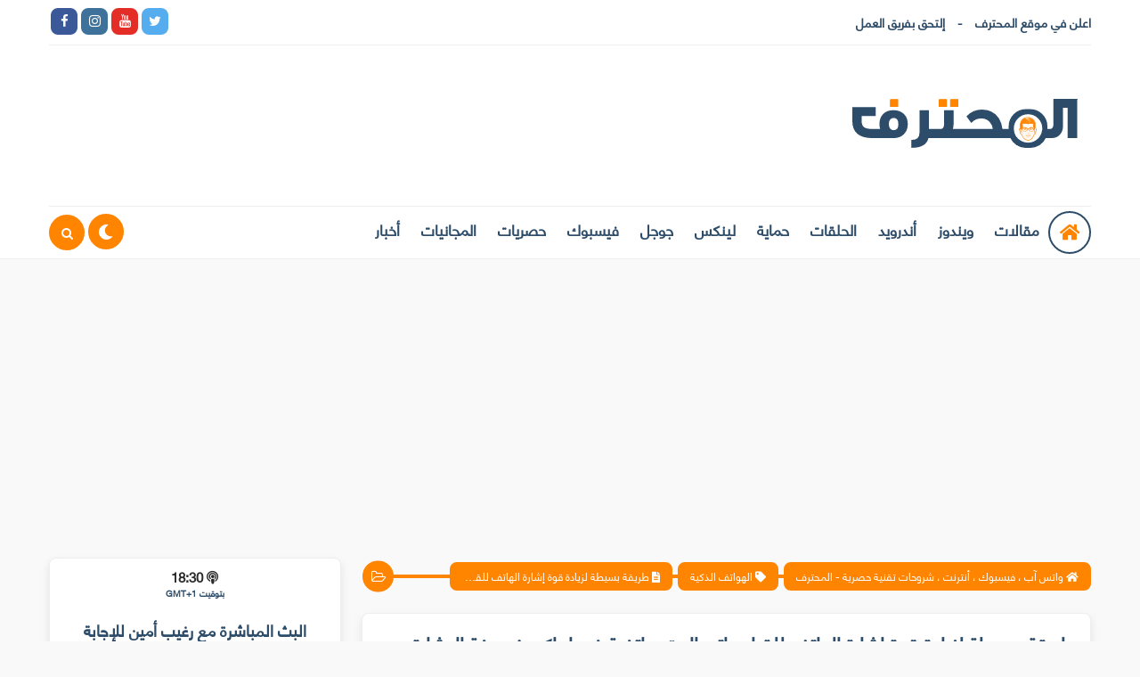

--- FILE ---
content_type: text/html; charset=UTF-8
request_url: https://www.th3professional.com/2016/08/blog-post_858.html
body_size: 200507
content:
<html dir='rtl' lang='ar' xmlns='http://www.w3.org/1999/xhtml' xmlns:b='http://www.google.com/2005/gml/b' xmlns:data='http://www.google.com/2005/gml/data' xmlns:expr='http://www.google.com/2005/gml/expr'>
<head>
<link href='https://www.blogger.com/static/v1/widgets/2370241452-css_bundle_v2_rtl.css' rel='stylesheet' type='text/css'/>

    <!-- Statcounter code for sd http://th3professional.com on Blogger -->
<script type="text/javascript">
//<![CDATA[
var sc_project=12711455; 
var sc_invisible=1; 
var sc_security="cdd7d414"; 
//]]>
</script>
<script type="text/javascript" src="https://www.statcounter.com/counter/counter_xhtml.js" async></script>
<noscript><div class="statcounter"><a title="Web Analytics" href="https://statcounter.com/" class="statcounter"><img class="statcounter" src="https://c.statcounter.com/12711455/0/cdd7d414/1/" alt="Web Analytics" referrerPolicy="no-referrer-when-downgrade" /></a></div></noscript>
<!-- End of Statcounter Code -->
    <!-- Yandex.Metrika counter -->
<script type="text/javascript" >
   (function(m,e,t,r,i,k,a){m[i]=m[i]||function(){(m[i].a=m[i].a||[]).push(arguments)};
   m[i].l=1*new Date();
   for (var j = 0; j < document.scripts.length; j++) {if (document.scripts[j].src === r) { return; }}
   k=e.createElement(t),a=e.getElementsByTagName(t)[0],k.async=1,k.src=r,a.parentNode.insertBefore(k,a)})
   (window, document, "script", "https://mc.yandex.ru/metrika/tag.js", "ym");

   ym(92901796, "init", {
        clickmap:true,
        trackLinks:true,
        accurateTrackBounce:true,
        webvisor:true,
        ecommerce:"dataLayer"
   });
</script>
<noscript><div><img src="https://mc.yandex.ru/watch/92901796" style="position:absolute; left:-9999px;" alt="" /></div></noscript>
<!-- /Yandex.Metrika counter -->
  
    <!-- meta tags -->
<meta content='enable=true ad_density=default' property='fb:407085516784322_407274996765374'/>
<meta content=' طريقة بسيطة لزيادة قوة إشارة الهاتف للقيام بإتصالات هاتفية في اماكن ضعيفة الإشارة .' property='og:title'/>
<meta content='article' property='og:type'/>
<meta content='https://blogger.googleusercontent.com/img/b/R29vZ2xl/AVvXsEhjU-Gb0zn7kmGriEe-bF2g4na4SewOgYE8MfZylPcdHsIQZkL95SxXzjC7DdqC251mkWm0aWUD_lerDIzmErOIUHU4L3py8fWgo1yUrOvYtAfMLz7HvQQou_Sl3SpXbwljJTONvZdlN9qe/s1600/Worst-Mobile-Phone-Network-In-The-UK-Smartphone-Signal-iPhone-EE-ThreeUK-Vodafone-Tesco-Mobile-Carriers-Ranked-Best-To-Worst-Pho-662345.png' property='og:image'/>
<meta content='واتس آب ، فيسبوك ، أنترنت ، شروحات تقنية حصرية - المحترف' property='og:site_name'/>
<meta content='http://www.th3professional.com/' name='twitter:domain'/>
<meta content=' طريقة بسيطة لزيادة قوة إشارة الهاتف للقيام بإتصالات هاتفية في اماكن ضعيفة الإشارة .' name='twitter:title'/>
<meta content='summary_large_image' name='twitter:card'/>
<meta content='https://blogger.googleusercontent.com/img/b/R29vZ2xl/AVvXsEhjU-Gb0zn7kmGriEe-bF2g4na4SewOgYE8MfZylPcdHsIQZkL95SxXzjC7DdqC251mkWm0aWUD_lerDIzmErOIUHU4L3py8fWgo1yUrOvYtAfMLz7HvQQou_Sl3SpXbwljJTONvZdlN9qe/s1600/Worst-Mobile-Phone-Network-In-The-UK-Smartphone-Signal-iPhone-EE-ThreeUK-Vodafone-Tesco-Mobile-Carriers-Ranked-Best-To-Worst-Pho-662345.png' name='twitter:image'/>
<meta content=' طريقة بسيطة لزيادة قوة إشارة الهاتف للقيام بإتصالات هاتفية في اماكن ضعيفة الإشارة .' name='twitter:title'/>
<!-- Meta Tags ~ -->
<include expiration='7d' path='/assets/**.css'></include>
<include expiration='7d' path='/assets/**.js'></include>
<include expiration='7d' path='/assets/**.gif'></include>
<include expiration='7d' path='/assets/**.jpeg'></include>
<include expiration='7d' path='/assets/**.jpg'></include>
<include expiration='7d' path='/assets/**.png'></include>
<meta content='IE = EmulateIE9' http-equiv='X-UA-Compatible'/>
<meta content='text/html; charset=UTF-8' http-equiv='Content-Type'/>
<!-- Chrome, Firefox OS and Opera -->
<meta content='' name='theme-color'/>
<!-- Windows Phone -->
<meta content='' name='msapplication-navbutton-color'/>
<meta content='blogger' name='generator'/>
<link href="https://www.th3professional.com/favicon.ico" rel='icon' type='image/x-icon' />
<link href="https://www.th3professional.com/2016/08/blog-post_858.html" rel='canonical' />
<link rel="alternate" type="application/atom+xml" title="واتس آب &#1548; فيسبوك &#1548; أنترنت &#1548; شروحات تقنية حصرية - المحترف - Atom" href="https://www.th3professional.com/feeds/posts/default" />
<link rel="alternate" type="application/rss+xml" title="واتس آب &#1548; فيسبوك &#1548; أنترنت &#1548; شروحات تقنية حصرية - المحترف - RSS" href="https://www.th3professional.com/feeds/posts/default?alt=rss" />
<link rel="service.post" type="application/atom+xml" title="واتس آب &#1548; فيسبوك &#1548; أنترنت &#1548; شروحات تقنية حصرية - المحترف - Atom" href="https://www.blogger.com/feeds/4333142131555820750/posts/default" />

<link rel="alternate" type="application/atom+xml" title="واتس آب &#1548; فيسبوك &#1548; أنترنت &#1548; شروحات تقنية حصرية - المحترف - Atom" href="https://www.th3professional.com/feeds/1116706715768855659/comments/default" />
<!--Can't find substitution for tag [blog.ieCssRetrofitLinks]-->
<link href='https://blogger.googleusercontent.com/img/b/R29vZ2xl/AVvXsEhjU-Gb0zn7kmGriEe-bF2g4na4SewOgYE8MfZylPcdHsIQZkL95SxXzjC7DdqC251mkWm0aWUD_lerDIzmErOIUHU4L3py8fWgo1yUrOvYtAfMLz7HvQQou_Sl3SpXbwljJTONvZdlN9qe/s1600/Worst-Mobile-Phone-Network-In-The-UK-Smartphone-Signal-iPhone-EE-ThreeUK-Vodafone-Tesco-Mobile-Carriers-Ranked-Best-To-Worst-Pho-662345.png' rel='image_src'/>
<meta content='http://www.th3professional.com/2016/08/blog-post_858.html' property='og:url'/>
<meta content=' طريقة بسيطة لزيادة قوة إشارة الهاتف للقيام بإتصالات هاتفية في اماكن ضعيفة الإشارة .' property='og:title'/>
<meta content='  السلام عليكم و رحمة الله أخوكم خالد . موضوع التدوينة الذي سأتحدث عنه هو طريقة بسيطة لزيادة قوة إشارة الهاتف للقيام بإتصالات هاتفية في حالة...' property='og:description'/>
<meta content='https://blogger.googleusercontent.com/img/b/R29vZ2xl/AVvXsEhjU-Gb0zn7kmGriEe-bF2g4na4SewOgYE8MfZylPcdHsIQZkL95SxXzjC7DdqC251mkWm0aWUD_lerDIzmErOIUHU4L3py8fWgo1yUrOvYtAfMLz7HvQQou_Sl3SpXbwljJTONvZdlN9qe/w1200-h630-p-k-no-nu/Worst-Mobile-Phone-Network-In-The-UK-Smartphone-Signal-iPhone-EE-ThreeUK-Vodafone-Tesco-Mobile-Carriers-Ranked-Best-To-Worst-Pho-662345.png' property='og:image'/>
<script type='text/javascript'>
        (function(i,s,o,g,r,a,m){i['GoogleAnalyticsObject']=r;i[r]=i[r]||function(){
        (i[r].q=i[r].q||[]).push(arguments)},i[r].l=1*new Date();a=s.createElement(o),
        m=s.getElementsByTagName(o)[0];a.async=1;a.src=g;m.parentNode.insertBefore(a,m)
        })(window,document,'script','https://www.google-analytics.com/analytics.js','ga');
        ga('create', 'UA-149258453-1', 'auto', 'blogger');
        ga('blogger.send', 'pageview');
      </script>
<meta content='ar' http-equiv='content-language'/>
<meta content='واتس آب ، فيسبوك ، أنترنت ، شروحات تقنية حصرية - المحترف' name='copyright'/>
<link href='https://www.th3professional.com/2016/08/blog-post_858.html' itemprop='url' rel='canonical'/>
<link href="https://www.th3professional.com/favicon.ico" rel='icon' type='image/x-icon' />
<meta content='width=device-width, initial-scale=1, maximum-scale=1' name='viewport'/>
<meta content='واتس آب ، فيسبوك ، أنترنت ، شروحات تقنية حصرية - المحترف' property='og:site_name'/>
<!-- OpenGraph for Home -->
<meta content='المحترف عبارة عن مدونة ضخمة تضم عدد كبير من الفيديوهات المصورة عن طريق حلقات متسلسلة نتطرق فيها إلى مختلف المواضيع التقنية القريبة من الشباب العربي ، بالإضافة إلى مقالات .' property='og:description'/>
<meta content='المحترف عبارة عن مدونة ضخمة تضم عدد كبير من الفيديوهات المصورة عن طريق حلقات متسلسلة نتطرق فيها إلى مختلف المواضيع التقنية القريبة من الشباب العربي ، بالإضافة إلى مقالات .' name='description'/>
<!-- twitter meta card -->
<meta content='http://www.th3professional.com/' name='twitter:domain'/>
<meta content=' طريقة بسيطة لزيادة قوة إشارة الهاتف للقيام بإتصالات هاتفية في اماكن ضعيفة الإشارة .' name='twitter:title'/>
<meta content='summary_large_image' name='twitter:card'/>
<meta content='https://blogger.googleusercontent.com/img/b/R29vZ2xl/AVvXsEhjU-Gb0zn7kmGriEe-bF2g4na4SewOgYE8MfZylPcdHsIQZkL95SxXzjC7DdqC251mkWm0aWUD_lerDIzmErOIUHU4L3py8fWgo1yUrOvYtAfMLz7HvQQou_Sl3SpXbwljJTONvZdlN9qe/s1600/Worst-Mobile-Phone-Network-In-The-UK-Smartphone-Signal-iPhone-EE-ThreeUK-Vodafone-Tesco-Mobile-Carriers-Ranked-Best-To-Worst-Pho-662345.png' name='twitter:image'/>
<title>واتس آب &#1548; فيسبوك &#1548; أنترنت &#1548; شروحات تقنية حصرية - المحترف</title>
<meta name='description content=شروحات حصرية عن واتس آب وفيسبوك وتقديم دروس وحيل رائعة عن الإستفادة بالمجان من العديد من الخدمات الموجودة عبر الانترنت مع عرض مجموعة من تطبيقات اندرويد الرائعة واخبار تقنية على مدار الساعة من تقديم أمين رغيب'/>
<script type='text/javascript'>cookieChoices = {};</script>
<script async='async' custom-element='amp-ad' src='https://cdn.ampproject.org/v0/amp-ad-0.1.js'></script>
<script async='async' src='https://cdn.onesignal.com/sdks/OneSignalSDK.js'></script>
<script>
  var OneSignal = window.OneSignal || [];
  OneSignal.push(function() {
    OneSignal.init({
      appId: "45569905-3f47-487e-9e9e-a96d88baddd5",
    });
  });
</script>
<!-- Start Alexa Certify Javascript -->
<script type='text/javascript'>
_atrk_opts = { atrk_acct:"+x/jn1aMp410cv", domain:"th3professional.com",dynamic: true};
(function() { var as = document.createElement('script'); as.type = 'text/javascript'; as.async = true; as.src = "https://d31qbv1cthcecs.cloudfront.net/atrk.js"; var s = document.getElementsByTagName('script')[0];s.parentNode.insertBefore(as, s); })();
</script>
<noscript><img alt='' height='1' src='https://d5nxst8fruw4z.cloudfront.net/atrk.gif?account=+x/jn1aMp410cv' style='display:none' width='1'/></noscript>
<!-- End Alexa Certify Javascript -->
<!-- Facebook meta -->
<meta content='190581954200' property='fb:pages'/>
<meta content='966242223397117' property='fb:app_id'/>
<meta content='rraghibamine' property='fb:admins'/>
<!-- twitter card username meta -->
<meta content='@Mr_raghib' name='twitter:site'/>
<meta content='@Mr_raghib' name='twitter:creator'/>
<!-- SEO Title -->
<title> طريقة بسيطة لزيادة قوة إشارة الهاتف للقيام بإتصالات هاتفية في اماكن ضعيفة الإشارة .</title>
<script async='async' src='//ajax.googleapis.com/ajax/libs/jquery/1.8.3/jquery.min.js' type='text/javascript'></script>
<link crossorigin='anonymous' href='https://use.fontawesome.com/releases/v5.3.1/css/all.css' integrity='sha384-mzrmE5qonljUremFsqc01SB46JvROS7bZs3IO2EmfFsd15uHvIt+Y8vEf7N7fWAU' rel='stylesheet'/>
<meta content='oBqtEeeyurxGtMi80Apcnbw5K0OA1gBp2OPeFeJLQoY' name='google-site-verification'/>
<script type='text/javascript'>//<![CDATA[
//add Font Awesome
      var cb = function() {
        var l = document.createElement('link'); l.rel = 'stylesheet';
        l.href = '//maxcdn.bootstrapcdn.com/font-awesome/4.7.0/css/font-awesome.min.css';
        var h = document.getElementsByTagName('head')[0]; h.parentNode.insertBefore(l, h);};
      var raf = requestAnimationFrame || mozRequestAnimationFrame ||
          webkitRequestAnimationFrame || msRequestAnimationFrame;
      if (raf) raf(cb);
      else window.addEventListener('load', cb);
//]]></script> 

  <!-- Global site tag (gtag.js) - Google Analytics -->
<script async src="https://www.googletagmanager.com/gtag/js?id=UA-149258453-1"></script>
<script>
  window.dataLayer = window.dataLayer || [];
  function gtag(){dataLayer.push(arguments);}
  gtag('js', new Date());

  gtag('config', 'UA-149258453-1');
</script>
    
    
    
<style id='page-skin-1' type='text/css'><!--
/*----------------------------
Fonts
------------------------------ */
@font-face {
font-family: Almohtarif;
src: url([data-uri]) format('truetype');
}
/*   css reset
===================================================*/
/* http://meyerweb.com/eric/tools/css/reset/
v2.0 | 20110126
License: none (public domain)
*/
a,abbr,acronym,address,applet,article,aside,audio,b,big,blockquote,body,canvas,caption,center,cite,code,dd,del,details,dfn,div,dl,dt,em,embed,fieldset,figcaption,figure,footer,form,h1,h2,h3,h4,h5,h6,header,hgroup,html,i,iframe,img,ins,kbd,label,legend,li,mark,menu,nav,object,ol,output,p,pre,q,ruby,s,samp,section,small,span,strike,strong,sub,summary,sup,table,tbody,td,tfoot,th,thead,time,tr,tt,u,ul,var,video{margin:0;padding:0;border:0;font-size:100%;font:inherit;vertical-align:baseline}
#ContactForm1 {display: none;}
/*== HTML5 display-role reset for older browsers ==*/
article,aside,details,figcaption,figure,footer,header,hgroup,menu,nav,section{display:block}body{line-height:1}ol,ul{list-style:none}blockquote,q{quotes:none}blockquote:after,blockquote:before,q:after,q:before{content:'';content:none}.widget ul{padding:0}a{background:0 0;text-decoration:none!important}table{border-collapse:collapse;border-spacing:0;table-layout:fixed;width:100%}ins{text-decoration:underline}del{text-decoration:line-through}mark{background-color:$(keycolor);color:#fff;font-weight:700;padding:0 5px}em{font-style:italic}b,strong{font-weight:700}small{font-size:smaller}kbd,samp,var{display:inline-block;direction:ltr;text-align:left;font:14px Consolas,Monaco,monospace,Courier,Courier New;padding:2px 5px;margin:2px 5px;width:auto;white-space:pre-wrap;word-wrap:break-word;font-weight:700;color:$(keycolor);background-color:#eee}samp{border:1px solid #ddd}var{background-color:#363c4a;border-right:2px solid}kbd{cursor:context-menu;display:inline-block;padding:9px 10px;color:#aaa;font:bold 8pt arial;text-decoration:none;text-align:center;height:30px;margin:0 5px;background:#eff0f2;border-top:1px solid #f5f5f5;text-shadow:0 1px 0 #f5f5f5;-webkit-box-shadow:inset 0 0 25px #e8e8e8,0 1px 0 #c3c3c3,0 2px 0 #c9c9c9,0 2px 3px #8c8c8c;-moz-box-shadow:inset 0 0 25px #e8e8e8,0 1px 0 #c3c3c3,0 2px 0 #c9c9c9,0 2px 3px #8c8c8c;-ms-box-shadow:inset 0 0 25px #e8e8e8,0 1px 0 #c3c3c3,0 2px 0 #c9c9c9,0 2px 3px #8c8c8c;-o-box-shadow:inset 0 0 25px #e8e8e8,0 1px 0 #c3c3c3,0 2px 0 #c9c9c9,0 2px 3px #8c8c8c;box-shadow:inset 0 0 25px #e8e8e8,0 1px 0 #c3c3c3,0 2px 0 #c9c9c9,0 2px 3px #8c8c8c}kbd:hover{color:#888;background:#ebeced;box-shadow:border-top:1px solid #eee;-webkit-box-shadow:inset 0 0 25px #ddd,0 0 3px #8c8c8c;-moz-box-shadow:inset 0 0 25px #ddd,0 0 3px #8c8c8c;-ms-box-shadow:inset 0 0 25px #ddd,0 0 3px #8c8c8c;-o-box-shadow:inset 0 0 25px #ddd,0 0 3px #8c8c8c;box-shadow:inset 0 0 25px #ddd,0 0 3px #8c8c8c}hr{display:block;height:1px;border:0;border-top:1px solid $(keycolor);margin:1em 0;padding:0}
/*==============================
Display Reset
================================*/
html{overflow-x:hidden}img{max-width:100%;display:block;height:auto;margin:0 auto}.clear{clear:both;content:'';display:block}:focus{outline:0}*,:after,:before{-webkit-box-sizing:border-box;-moz-box-sizing:border-box;box-sizing:border-box}input:focus{-goog-ms-box-shadow:none;-webkit-box-shadow:none;-moz-box-shadow:none;-ms-box-shadow:none;-o-box-shadow:none;box-shadow:none}input:focus,textarea:focus{outline:0}input,select{vertical-align:middle}abbr,abbr[title],acronym,dfn[title]{border-bottom:1px dotted;cursor:help;text-decoration:none},.btn,button,input[type=button],input[type=checkbox],input[type=radio],input[type=submit],label,select{cursor:pointer}.quickedit{display:none!important}::-webkit-input-placeholder{color:#000}::-moz-placeholder{color:#000}:-ms-input-placeholder{color:#000}:-moz-placeholder{color:#000}:-o-placeholder{color:#000}::selection{color:#fff;background:#2d4c69}::-moz-selection{color:#fff;background:#2d4c69}::-ms-selection{color:#fff;background:#2d4c69}::-o-selection{color:#fff;background:#2d4c69}::-webkit-selection{color:#fff;background:#2d4c69}
.st11 {stroke-dasharray: 6000;stroke-dashoffset:6000;animation: animate 5s forwards ;}
.st10 {stroke-dasharray: 300;stroke-dashoffset:300; animation: dotsAnimate 5s .2s forwards ;}
@keyframes dotsAnimate {from {stroke-dashoffset:300;fill: #FF8400}to {stroke-dashoffset:0;fill: #FF8400}}
@keyframes animate {from {stroke-dashoffset:6000;}to {stroke-dashoffset:0;fill: #2D4C69;}}
svg#Layer_1 {transform: scale(2.3);width: 300px;height: 150px;}a.svg:after {content: ""; position: absolute; top: 0; right: 0; bottom: 0; left: 0;}
.section {margin: 0;}
body {
direction: rtl;
font-family: Almohtarif;
font-size: 15px;
font-weight: 500;
background: #f9f9f9;
color: #2a2a2a;
}
.container {
width: 1170px;
margin: auto;
}
.ads-space {
margin: 15px 0;
}
body.item.noads .ads-space {
display: none;
}
/*
* Swiper 3.3.1
* Most modern mobile touch slider and framework with hardware accelerated transitions
*
* http://www.idangero.us/swiper/
*
* Copyright 2016, Vladimir Kharlampidi
* The iDangero.us
* http://www.idangero.us/
*
* Licensed under MIT
*
* Released on: February 7, 2016
*/
.swiper-container {
margin: 0 auto;
position: relative;
overflow: hidden;
z-index: 1;
}
.swiper-container-no-flexbox .swiper-slide {
float: left;
}
.swiper-container-vertical>.swiper-wrapper {
-webkit-box-orient: vertical;
-moz-box-orient: vertical;
-ms-flex-direction: column;
-webkit-flex-direction: column;
flex-direction: column;
}
.swiper-wrapper {
position: relative;
width: 100%;
height: 100%;
z-index: 1;
display: -webkit-box;
display: -moz-box;
display: -ms-flexbox;
display: -webkit-flex;
display: flex;
-webkit-transition-property: -webkit-transform;
-moz-transition-property: -moz-transform;
-o-transition-property: -o-transform;
-ms-transition-property: -ms-transform;
transition-property: transform;
-webkit-box-sizing: content-box;
-moz-box-sizing: content-box;
box-sizing: content-box;
}
.swiper-container-android .swiper-slide, .swiper-wrapper {
-webkit-transform: translate3d(0, 0, 0);
-moz-transform: translate3d(0, 0, 0);
-o-transform: translate(0, 0);
-ms-transform: translate3d(0, 0, 0);
transform: translate3d(0, 0, 0);
}
.swiper-container-multirow>.swiper-wrapper {
-webkit-box-lines: multiple;
-moz-box-lines: multiple;
-ms-flex-wrap: wrap;
-webkit-flex-wrap: wrap;
flex-wrap: wrap;
}
.swiper-container-free-mode>.swiper-wrapper {
-webkit-transition-timing-function: ease-out;
-moz-transition-timing-function: ease-out;
-ms-transition-timing-function: ease-out;
-o-transition-timing-function: ease-out;
transition-timing-function: ease-out;
margin: 0 auto;
}
.swiper-slide {
-webkit-flex-shrink: 0;
-ms-flex: 0 0 auto;
flex-shrink: 0;
width: 100%;
height: 100%;
position: relative;
}
.swiper-container-autoheight, .swiper-container-autoheight .swiper-slide {
height: auto;
}
.swiper-container-autoheight .swiper-wrapper {
-webkit-box-align: start;
-ms-flex-align: start;
-webkit-align-items: flex-start;
align-items: flex-start;
-webkit-transition-property: -webkit-transform, height;
-moz-transition-property: -moz-transform;
-o-transition-property: -o-transform;
-ms-transition-property: -ms-transform;
transition-property: transform, height;
}
.swiper-container .swiper-notification {
position: absolute;
left: 0;
top: 0;
pointer-events: none;
opacity: 0;
z-index: -1000;
}
.swiper-wp8-horizontal {
-ms-touch-action: pan-y;
touch-action: pan-y;
}
.swiper-wp8-vertical {
-ms-touch-action: pan-x;
touch-action: pan-x;
}
.swiper-button-next, .swiper-button-prev {
position: absolute;
top: 50%;
width: 40px;
border-radius: 8px;
height: 40px;
margin-top: -22px;
z-index: 10;
cursor: pointer;
-moz-background-size: 27px 44px;
-webkit-background-size: 27px 44px;
background-size: 27px 44px;
background-position: center;
background-repeat: no-repeat;
}
.swiper-button-next:hover, .swiper-button-prev:hover {
color: $(keycolor);
}
.swiper-button-next.swiper-button-disabled, .swiper-button-prev.swiper-button-disabled {
opacity: 0;
cursor: auto;
pointer-events: none;
}
.swiper-button-prev, .swiper-container-rtl .swiper-button-next {
left: -44px;
right: auto;
background: #fff;
line-height: 40px;
text-align: center;
-moz-text-align: center;
-webkit-text-align: center;
-o-text-align: center;
opacity: 0;
transition: all .3s ease;
-webkit-transition: all .3s ease;
-moz-transition: all .3s ease;
-o-transition: all .3s ease;
}
.swiper-button-prev.swiper-button-black, .swiper-container-rtl .swiper-button-next.swiper-button-black {}
.swiper-button-prev.swiper-button-white, .swiper-container-rtl .swiper-button-next.swiper-button-white {}
.swiper-button-next, .swiper-container-rtl .swiper-button-prev {
right: -44px;
left: auto;
background: #fff;
line-height: 40px;
text-align: center;
-moz-text-align: center;
-webkit-text-align: center;
-o-text-align: center;
opacity: 0;
transition: all .3s ease;
-webkit-transition: all .3s ease;
-moz-transition: all .3s ease;
-o-transition: all .3s ease;
}
.intro-posts:hover .swiper-button-next {
right: 20px;
opacity: 1;
transition: all .3s ease;
-webkit-transition: all .3s ease;
-moz-transition: all .3s ease;
-o-transition: all .3s ease;
}
.intro-posts:hover .swiper-button-prev {
left: 20px;
opacity: 1;
transition: all .3s ease;
-webkit-transition: all .3s ease;
-moz-transition: all .3s ease;
-o-transition: all .3s ease;
}
.swiper-pagination {
position: absolute;
text-align: center;
-webkit-transition: .3s;
-moz-transition: .3s;
-o-transition: .3s;
transition: .3s;
-webkit-transform: translate3d(0, 0, 0);
-ms-transform: translate3d(0, 0, 0);
-o-transform: translate3d(0, 0, 0);
transform: translate3d(0, 0, 0);
z-index: 10;
left: 0;
right: 0;
bottom: 10px;
}
.swiper-pagination.swiper-pagination-hidden {
opacity: 0;
}
.swiper-container-horizontal>.swiper-pagination-bullets, .swiper-pagination-custom, .swiper-pagination-fraction {
bottom: 10px;
left: 0;
width: 100%;
}
.swiper-pagination-bullet {
width: 11px;
height: 11px;
display: inline-block;
border-radius: 100%;
background: transparent;
border: 2px solid #fff;
margin: 0 2px;
opacity: .5;
}
button.swiper-pagination-bullet {
border: none;
margin: 0;
padding: 0;
box-shadow: none;
-moz-appearance: none;
-ms-appearance: none;
-webkit-appearance: none;
appearance: none;
}
.swiper-pagination-clickable .swiper-pagination-bullet {
cursor: pointer;
}
.swiper-pagination-white .swiper-pagination-bullet {
background: #fff;
}
.swiper-pagination-bullet-active {
opacity: 1;
background: #fff;
border-color: #fff;
}
.swiper-pagination-white .swiper-pagination-bullet-active {
background: #fff;
}
.swiper-pagination-black .swiper-pagination-bullet-active {
background: #000;
}
.swiper-container-vertical>.swiper-pagination-bullets {
right: 10px;
top: 50%;
-webkit-transform: translate3d(0, -50%, 0);
-moz-transform: translate3d(0, -50%, 0);
-o-transform: translate(0, -50%);
-ms-transform: translate3d(0, -50%, 0);
transform: translate3d(0, -50%, 0);
}
.swiper-container-vertical>.swiper-pagination-bullets .swiper-pagination-bullet {
margin: 5px 0;
display: block;
}
.swiper-container-horizontal>.swiper-pagination-bullets .swiper-pagination-bullet {
margin: 0 5px;
}
.swiper-pagination-progress {
background: rgba(0, 0, 0, .25);
position: absolute;
}
.swiper-pagination-progress .swiper-pagination-progressbar {
background: #007aff;
position: absolute;
left: 0;
top: 0;
width: 100%;
height: 100%;
-webkit-transform: scale(0);
-ms-transform: scale(0);
-o-transform: scale(0);
transform: scale(0);
-webkit-transform-origin: left top;
-moz-transform-origin: left top;
-ms-transform-origin: left top;
-o-transform-origin: left top;
transform-origin: left top;
}
.swiper-container-rtl .swiper-pagination-progress .swiper-pagination-progressbar {
-webkit-transform-origin: right top;
-moz-transform-origin: right top;
-ms-transform-origin: right top;
-o-transform-origin: right top;
transform-origin: right top;
}
.swiper-container-horizontal>.swiper-pagination-progress {
width: 100%;
height: 4px;
left: 0;
top: 0;
}
.swiper-container-vertical>.swiper-pagination-progress {
width: 4px;
height: 100%;
left: 0;
top: 0;
}
.swiper-pagination-progress.swiper-pagination-white {
background: rgba(255, 255, 255, .5);
}
.swiper-pagination-progress.swiper-pagination-white .swiper-pagination-progressbar {
background: #fff;
}
.swiper-pagination-progress.swiper-pagination-black .swiper-pagination-progressbar {
background: #000;
}
.swiper-container-3d {
-webkit-perspective: 1200px;
-moz-perspective: 1200px;
-o-perspective: 1200px;
perspective: 1200px;
}
.swiper-container-3d .swiper-cube-shadow, .swiper-container-3d .swiper-slide, .swiper-container-3d .swiper-slide-shadow-bottom, .swiper-container-3d .swiper-slide-shadow-left, .swiper-container-3d .swiper-slide-shadow-right, .swiper-container-3d .swiper-slide-shadow-top, .swiper-container-3d .swiper-wrapper {
-webkit-transform-style: preserve-3d;
-moz-transform-style: preserve-3d;
-ms-transform-style: preserve-3d;
transform-style: preserve-3d;
}
.swiper-container-3d .swiper-slide-shadow-bottom, .swiper-container-3d .swiper-slide-shadow-left, .swiper-container-3d .swiper-slide-shadow-right, .swiper-container-3d .swiper-slide-shadow-top {
position: absolute;
left: 0;
top: 0;
width: 100%;
height: 100%;
pointer-events: none;
z-index: 10;
}
.swiper-container-3d .swiper-slide-shadow-left {
background-image: -webkit-gradient(linear, left top, right top, from(rgba(0, 0, 0, .5)), to(rgba(0, 0, 0, 0)));
background-image: -webkit-linear-gradient(right, rgba(0, 0, 0, .5), rgba(0, 0, 0, 0));
background-image: -moz-linear-gradient(right, rgba(0, 0, 0, .5), rgba(0, 0, 0, 0));
background-image: -o-linear-gradient(right, rgba(0, 0, 0, .5), rgba(0, 0, 0, 0));
background-image: linear-gradient(to left, rgba(0, 0, 0, .5), rgba(0, 0, 0, 0));
}
.swiper-container-3d .swiper-slide-shadow-right {
background-image: -webkit-gradient(linear, right top, left top, from(rgba(0, 0, 0, .5)), to(rgba(0, 0, 0, 0)));
background-image: -webkit-linear-gradient(left, rgba(0, 0, 0, .5), rgba(0, 0, 0, 0));
background-image: -moz-linear-gradient(left, rgba(0, 0, 0, .5), rgba(0, 0, 0, 0));
background-image: -o-linear-gradient(left, rgba(0, 0, 0, .5), rgba(0, 0, 0, 0));
background-image: linear-gradient(to right, rgba(0, 0, 0, .5), rgba(0, 0, 0, 0));
}
.swiper-container-3d .swiper-slide-shadow-top {
background-image: -webkit-gradient(linear, left top, left bottom, from(rgba(0, 0, 0, .5)), to(rgba(0, 0, 0, 0)));
background-image: -webkit-linear-gradient(bottom, rgba(0, 0, 0, .5), rgba(0, 0, 0, 0));
background-image: -moz-linear-gradient(bottom, rgba(0, 0, 0, .5), rgba(0, 0, 0, 0));
background-image: -o-linear-gradient(bottom, rgba(0, 0, 0, .5), rgba(0, 0, 0, 0));
background-image: linear-gradient(to top, rgba(0, 0, 0, .5), rgba(0, 0, 0, 0));
}
.swiper-container-3d .swiper-slide-shadow-bottom {
background-image: -webkit-gradient(linear, left bottom, left top, from(rgba(0, 0, 0, .5)), to(rgba(0, 0, 0, 0)));
background-image: -webkit-linear-gradient(top, rgba(0, 0, 0, .5), rgba(0, 0, 0, 0));
background-image: -moz-linear-gradient(top, rgba(0, 0, 0, .5), rgba(0, 0, 0, 0));
background-image: -o-linear-gradient(top, rgba(0, 0, 0, .5), rgba(0, 0, 0, 0));
background-image: linear-gradient(to bottom, rgba(0, 0, 0, .5), rgba(0, 0, 0, 0));
}
.swiper-container-coverflow .swiper-wrapper, .swiper-container-flip .swiper-wrapper {
-ms-perspective: 1200px;
}
.swiper-container-cube, .swiper-container-flip {
overflow: visible;
}
.swiper-container-cube .swiper-slide, .swiper-container-flip .swiper-slide {
pointer-events: none;
-webkit-backface-visibility: hidden;
-moz-backface-visibility: hidden;
-ms-backface-visibility: hidden;
backface-visibility: hidden;
z-index: 1;
}
.swiper-container-cube .swiper-slide .swiper-slide, .swiper-container-flip .swiper-slide .swiper-slide {
pointer-events: none;
}
.swiper-container-cube .swiper-slide-active, .swiper-container-cube .swiper-slide-active .swiper-slide-active, .swiper-container-flip .swiper-slide-active, .swiper-container-flip .swiper-slide-active .swiper-slide-active {
pointer-events: auto;
}
.swiper-container-cube .swiper-slide-shadow-bottom, .swiper-container-cube .swiper-slide-shadow-left, .swiper-container-cube .swiper-slide-shadow-right, .swiper-container-cube .swiper-slide-shadow-top, .swiper-container-flip .swiper-slide-shadow-bottom, .swiper-container-flip .swiper-slide-shadow-left, .swiper-container-flip .swiper-slide-shadow-right, .swiper-container-flip .swiper-slide-shadow-top {
z-index: 0;
-webkit-backface-visibility: hidden;
-moz-backface-visibility: hidden;
-ms-backface-visibility: hidden;
backface-visibility: hidden;
}
.swiper-container-cube .swiper-slide {
visibility: hidden;
-webkit-transform-origin: 0 0;
-moz-transform-origin: 0 0;
-ms-transform-origin: 0 0;
transform-origin: 0 0;
width: 100%;
height: 100%;
}
.swiper-container-cube.swiper-container-rtl .swiper-slide {
-webkit-transform-origin: 100% 0;
-moz-transform-origin: 100% 0;
-ms-transform-origin: 100% 0;
transform-origin: 100% 0;
}
.swiper-container-cube .swiper-slide-active, .swiper-container-cube .swiper-slide-next, .swiper-container-cube .swiper-slide-next+.swiper-slide, .swiper-container-cube .swiper-slide-prev {
pointer-events: auto;
visibility: visible;
}
.swiper-container-cube .swiper-cube-shadow {
position: absolute;
left: 0;
width: 100%;
height: 100%;
background: #000;
opacity: .6;
-webkit-filter: blur(50px);
filter: blur(50px);
z-index: 0;
}
.swiper-container-fade.swiper-container-free-mode .swiper-slide {
-webkit-transition-timing-function: ease-out;
-moz-transition-timing-function: ease-out;
-ms-transition-timing-function: ease-out;
-o-transition-timing-function: ease-out;
transition-timing-function: ease-out;
}
.swiper-container-fade .swiper-slide {
pointer-events: none;
-webkit-transition-property: opacity;
-moz-transition-property: opacity;
-o-transition-property: opacity;
transition-property: opacity;
}
.swiper-container-fade .swiper-slide .swiper-slide {
pointer-events: none;
}
.swiper-container-fade .swiper-slide-active, .swiper-container-fade .swiper-slide-active .swiper-slide-active {
pointer-events: auto;
}
.swiper-scrollbar {
border-radius: 10px;
position: relative;
-ms-touch-action: none;
background: rgba(0, 0, 0, .1);
}
.swiper-container-horizontal>.swiper-scrollbar {
position: absolute;
left: 1%;
bottom: 3px;
z-index: 50;
height: 5px;
width: 98%;
}
.swiper-container-vertical>.swiper-scrollbar {
position: absolute;
right: 3px;
top: 1%;
z-index: 50;
width: 5px;
}
.swiper-scrollbar-drag {
height: 100%;
width: 100%;
position: relative;
background: rgba(0, 0, 0, .5);
border-radius: 10px;
left: 0;
top: 0;
}
.swiper-scrollbar-cursor-drag {
cursor: move;
}
.swiper-lazy-preloader {
width: 42px;
height: 42px;
position: absolute;
left: 50%;
top: 50%;
margin-left: -21px;
margin-top: -21px;
z-index: 10;
-webkit-transform-origin: 50%;
-moz-transform-origin: 50%;
transform-origin: 50%;
-webkit-animation: swiper-preloader-spin 1s steps(12, end) infinite;
-moz-animation: swiper-preloader-spin 1s steps(12, end) infinite;
animation: swiper-preloader-spin 1s steps(12, end) infinite;
}
.swiper-lazy-preloader:after {
display: block;
content: "";
width: 100%;
height: 100%;
background-image: url(data:image/svg+xml;charset=utf-8,%3Csvg%20viewBox%3D'0%200%20120%20120'%20xmlns%3D'http%3A%2F%2Fwww.w3.org%2F2000%2Fsvg'%20xmlns%3Axlink%3D'http%3A%2F%2Fwww.w3.org%2F1999%2Fxlink'%3E%3Cdefs%3E%3Cline%20id%3D'l'%20x1%3D'60'%20x2%3D'60'%20y1%3D'7'%20y2%3D'27'%20stroke%3D'%236c6c6c'%20stroke-width%3D'11'%20stroke-linecap%3D'round'%2F%3E%3C%2Fdefs%3E%3Cg%3E%3Cuse%20xlink%3Ahref%3D'%23l'%20opacity%3D'.27'%2F%3E%3Cuse%20xlink%3Ahref%3D'%23l'%20opacity%3D'.27'%20transform%3D'rotate(30%2060%2C60)'%2F%3E%3Cuse%20xlink%3Ahref%3D'%23l'%20opacity%3D'.27'%20transform%3D'rotate(60%2060%2C60)'%2F%3E%3Cuse%20xlink%3Ahref%3D'%23l'%20opacity%3D'.27'%20transform%3D'rotate(90%2060%2C60)'%2F%3E%3Cuse%20xlink%3Ahref%3D'%23l'%20opacity%3D'.27'%20transform%3D'rotate(120%2060%2C60)'%2F%3E%3Cuse%20xlink%3Ahref%3D'%23l'%20opacity%3D'.27'%20transform%3D'rotate(150%2060%2C60)'%2F%3E%3Cuse%20xlink%3Ahref%3D'%23l'%20opacity%3D'.37'%20transform%3D'rotate(180%2060%2C60)'%2F%3E%3Cuse%20xlink%3Ahref%3D'%23l'%20opacity%3D'.46'%20transform%3D'rotate(210%2060%2C60)'%2F%3E%3Cuse%20xlink%3Ahref%3D'%23l'%20opacity%3D'.56'%20transform%3D'rotate(240%2060%2C60)'%2F%3E%3Cuse%20xlink%3Ahref%3D'%23l'%20opacity%3D'.66'%20transform%3D'rotate(270%2060%2C60)'%2F%3E%3Cuse%20xlink%3Ahref%3D'%23l'%20opacity%3D'.75'%20transform%3D'rotate(300%2060%2C60)'%2F%3E%3Cuse%20xlink%3Ahref%3D'%23l'%20opacity%3D'.85'%20transform%3D'rotate(330%2060%2C60)'%2F%3E%3C%2Fg%3E%3C%2Fsvg%3E);
background-position: 50%;
-webkit-background-size: 100%;
background-size: 100%;
background-repeat: no-repeat;
}
.swiper-lazy-preloader-white:after {
background-image: url(data:image/svg+xml;charset=utf-8,%3Csvg%20viewBox%3D'0%200%20120%20120'%20xmlns%3D'http%3A%2F%2Fwww.w3.org%2F2000%2Fsvg'%20xmlns%3Axlink%3D'http%3A%2F%2Fwww.w3.org%2F1999%2Fxlink'%3E%3Cdefs%3E%3Cline%20id%3D'l'%20x1%3D'60'%20x2%3D'60'%20y1%3D'7'%20y2%3D'27'%20stroke%3D'%23fff'%20stroke-width%3D'11'%20stroke-linecap%3D'round'%2F%3E%3C%2Fdefs%3E%3Cg%3E%3Cuse%20xlink%3Ahref%3D'%23l'%20opacity%3D'.27'%2F%3E%3Cuse%20xlink%3Ahref%3D'%23l'%20opacity%3D'.27'%20transform%3D'rotate(30%2060%2C60)'%2F%3E%3Cuse%20xlink%3Ahref%3D'%23l'%20opacity%3D'.27'%20transform%3D'rotate(60%2060%2C60)'%2F%3E%3Cuse%20xlink%3Ahref%3D'%23l'%20opacity%3D'.27'%20transform%3D'rotate(90%2060%2C60)'%2F%3E%3Cuse%20xlink%3Ahref%3D'%23l'%20opacity%3D'.27'%20transform%3D'rotate(120%2060%2C60)'%2F%3E%3Cuse%20xlink%3Ahref%3D'%23l'%20opacity%3D'.27'%20transform%3D'rotate(150%2060%2C60)'%2F%3E%3Cuse%20xlink%3Ahref%3D'%23l'%20opacity%3D'.37'%20transform%3D'rotate(180%2060%2C60)'%2F%3E%3Cuse%20xlink%3Ahref%3D'%23l'%20opacity%3D'.46'%20transform%3D'rotate(210%2060%2C60)'%2F%3E%3Cuse%20xlink%3Ahref%3D'%23l'%20opacity%3D'.56'%20transform%3D'rotate(240%2060%2C60)'%2F%3E%3Cuse%20xlink%3Ahref%3D'%23l'%20opacity%3D'.66'%20transform%3D'rotate(270%2060%2C60)'%2F%3E%3Cuse%20xlink%3Ahref%3D'%23l'%20opacity%3D'.75'%20transform%3D'rotate(300%2060%2C60)'%2F%3E%3Cuse%20xlink%3Ahref%3D'%23l'%20opacity%3D'.85'%20transform%3D'rotate(330%2060%2C60)'%2F%3E%3C%2Fg%3E%3C%2Fsvg%3E);
}
@-webkit-keyframes swiper-preloader-spin {
100% {
-webkit-transform: rotate(360deg);
}
}
@keyframes swiper-preloader-spin {
100% {
transform: rotate(360deg);
}
}
.menu-container{background-color:#fff;max-width:284px;overflow-y:auto;bottom:0;position:fixed;top:0;right:-284px;height:100%!important;width:284px;z-index:999999;transition:all .3s ease;-webkit-transition:all .3s ease;-moz-transition:all .3s ease;-o-transition:all .3s ease}
.menu-container .navigation{line-height:0;padding:20px}
.search-input-mobile{position:relative;padding:20px;padding-bottom:10px}
.search-input-mobile input{border-radius:10px;padding:5px 10px;width:100%;border:2px solid #eee;font-family:arcoder-font}
button.mobile-search-button{float:left;position:absolute;left:25px;top:28px;background:#fff;border:0}
.search-input-mobile .fa-search{color:#ff8400;font-size:15px}
.close-mobile-menu{height:50px;line-height:50px;color:#101010;background:#fff;text-align:center;overflow:hidden;box-shadow:0 0 17px #c7c7c7;border-top:2px solid #2d4c69}
.blog-name-m{float:right;line-height:50px;padding-right:20px}
.menu-close-icon{height:50px;width:50px;float:left;cursor:pointer;border-right:1px solid #eee;color: #2d4c69;padding: 15px;}
.menu-close-icon:hover{color:#fff;background:#ff8400}
.mobile-social-icon{overflow:hidden;background:#fff;margin-bottom:10px}
#m-social{width:100%;text-align:center;line-height:40px}
.mobile-social li{display:inline-block;list-style:none;line-height:40px;padding:0!important}
.mobile-social .widget ul{padding:0}
.mobile-social .LinkList ul{text-align:center}
.mobile-social ul#m-social a:hover{color:#2d4c69}
.mobile-social #m-social a{display:block;height:40px;width:25px;line-height:40px;font-size:15px;text-align:center;color:#ff8400}
.mobile-social #m-social a:before{display:inline-block;font-family:FontAwesome;font-style:normal;font-weight:400;line-height:29px;-webkit-font-smoothing:antialiased;-moz-osx-font-smoothing:grayscale}
.mobile-social .facebook:before{content:"\f09a"}
.mobile-social .twitter:before{content:"\f099"}
.mobile-social .gplus:before{content:"\f0d5"}
.mobile-social .rss:before{content:"\f09e"}
.mobile-social .youtube:before{content:"\f16a"}
.mobile-social .skype:before{content:"\f17e"}
.mobile-social .stumbleupon:before{content:"\f1a4"}
.mobile-social .tumblr:before{content:"\f173"}
.mobile-social .vine:before{content:"\f1ca"}
.mobile-social .stack-overflow:before{content:"\f16c"}
.mobile-social .linkedin:before{content:"\f0e1"}
.mobile-social .dribbble:before{content:"\f17d"}
.mobile-social .soundcloud:before{content:"\f1be"}
.mobile-social .behance:before{content:"\f1b4"}
.mobile-social .digg:before{content:"\f1a6"}
.mobile-social .instagram:before{content:"\f16d"}
.mobile-social .pinterest:before{content:"\f0d2"}
.mobile-social .delicious:before{content:"\f1a5"}
.mobile-social .apple:before{content:"\f179"}
.mobile-social .android:before{content:"\f17b"}
#nav-m{list-style:none}
.mobile-menu li{padding:0 20px;text-transform:capitalize;border-top:1px solid #f4f4f4}
.mobile-menu li:last-child{border-bottom:1px solid #f4f4f4}
.mobile-menu li a{display: block;padding: 10px 0;font-size: 14px!important;font-family: Almohtarif,fontawesome;color: #2d4c69;font-weight: 600;}
.mobile-menu li a:after{content:"\f104";float:left}
.mobile-menu .fa{width:20px;text-align:center;font-size:15px!important;margin-left:10px!important}
.mobil-m-overlay{background-color:rgba(0,0,0,0.54);height:100vh;left:0;position:fixed;top:0;width:100%;z-index:999}
.hide{display:none}
.stop-m{overflow:hidden}
.mobile-pages li{padding:0 20px;text-transform:capitalize;border-top:1px solid #f4f4f4}
.mobile-pages li:last-child{border-bottom:1px solid #f4f4f4}
.mobile-pages li a{display: block;padding: 10px 0;font-size: 14px!important;font-family: Almohtarif,fontawesome;color: #2d4c69;font-weight: 600;}
.mobile-pages li a:after{content:"\f104";float:left}
.mobile-pages .fa{width:20px;text-align:center;font-size:15px!important;margin-left:10px!important}
/*==============================
== Header
================================*/
header{background:#fff;border-bottom:1px solid #eee;}
.top-header{overflow:hidden;padding:5px 0;border-bottom:1px solid #eee;}
.top-header .pages-menu .title{display:none;}
.top-header .pages-menu{float:right;}
.top-header .pages-menu .title{display:none;}
.top-header .pages-menu ul li{display:inline-block;padding:0;}
.top-header .pages-menu ul li a{display:block;padding:12px 5px;color:#2d4c69;font-weight:600;font-size:14px;transition:0.3s;}
.top-header .pages-menu ul li:first-child a{padding-right:0;}
.top-header .pages-menu ul li a:after{content:"-";margin-right:15px;}
.top-header .pages-menu ul li:last-child a:after{display:none;}
.top-header .pages-menu ul li a:hover{color:#ff8400;transition:0.3s;}
.status-msg-wrap{display:none;}
.social-icon{float:left;}
.social-icon li{display:inline-block;float: left;margin: 0 2px;}
.social-icon li a{width:30px;height:30px;display:block;text-align:center;border-radius:8px;color:#fff;transition:0.3s;}
.social-top a:before{display:inline-block;font-family:FontAwesome;font-style:normal;font-weight:400;line-height:30px;-webkit-font-smoothing:antialiased;-moz-osx-font-smoothing:grayscale;}
.social-top .facebook:before{content:"\f09a"!important;}
.social-top a.facebook{background:#3b5998;}
.social-top .twitter:before{content:"\f099"!important;}
.social-top a.twitter{background:#55acee;}
.social-top .gplus:before{content:"\f0d5"!important;}
.social-top a.gplus{background:#DD4B39;}
.social-top .rss:before{content:"\f09e"!important;}
.social-top ul a.rss{background:#FFC200;}
.social-top .youtube:before{content:"\f167"!important;}
.social-top a.youtube{background:#e52d27;}
.social-top .skype:before{content:"\f17e"!important;}
.social-top a.skype{background:#00aff0;}
.social-top .stumbleupon:before{content:"\f1a4"!important;}
.social-top a.stumbleupon{background:#eb4924;}
.social-top .tumblr:before{content:"\f173"!important;}
.social-top a.tumblr{background:#35465c;}
.social-top .vine:before{content:"\f1ca"!important;}
.social-top a.vine{background:#00b488;}
.social-top .stack-overflow:before{content:"\f16c"!important;}
.social-top a.stack-overflow:hover{background:#fe7a15;}
.social-top .linkedin:before{content:"\f0e1"!important;}
.social-top a.linkedin{background:#0976b4;}
.social-top .dribbble:before{content:"\f17d"!important;}
.social-top a.dribbble{background:#ea4c89;}
.social-top .soundcloud:before{content:"\f1be"!important;}
.social-top a.soundcloud{background:#f80;}
.social-top .behance:before{content:"\f1b4"!important;}
.social-top a.behance{background:#1769ff;}
.social-top .digg:before{content:"\f1a6"!important;}
.social-top a.digg{background:#000;}
.social-top .instagram:before{content:"\f16d"!important;}
.social-top a.instagram{background:#3f729b;}
.social-top .pinterest:before{content:"\f0d2"!important;}
.social-top a.pinterest{background:#cc2127;}
.social-top .delicious:before{content:"\f1a5"!important;}
.social-top a.delicious{background:#39f;}
.social-top a:hover{transition:0.3s;background:#ff8400;}
.th3logo{width:300px;height:150px;float:right;margin:15px 0;overflow:hidden;}
.bottom-header{clear:both;border-top:1px solid #eee;}
.bottom-header ul li{display:inline-block;padding:5px 0;}
.bottom-header ul li a{padding:10px 10px;font-weight:600;color:#2d4c69;display:block;font-size:17px;transition:0.3S;}
.bottom-header ul li a:hover{color:#ff8400;transition:0.3S;}
a.primary-home{background:#ffffff;border:2px solid #2d4c69;border-radius:100%;width:48px;height:48px;text-align:center;color:#ff8400!important;font-size:20px!important;padding:12px 10px!important;transition:0.3s;}
.list-menu{float:right;}
.home-button{float:right;}
a.primary-home:hover{color:#2d4c69!important;border:2px solid #ff8400;transition:0.3s;}
.search-button:before{font-family:FontAwesome;font-size:14px;content:"\f002";height:40px;display:block;line-height:18px;font-weight:normal;}
.arcoder-tools{float:left;}
a.search-button{background:#ff8400;border:2px solid #ff8400;color:#fff!important;border-radius:100%;width:40px;height:40px;margin:3px 0;text-align:center;cursor:pointer;transition:0.3s;}
a.drkmode-button{background:#ff8400;border:2px solid #ff8400;color:#fff!important;border-radius:100%;width:40px;height:40px;margin:3px 0;text-align:center;cursor:pointer;transition:0.3s;}
.arcoder-tools a:hover{background:#fff;border:2px solid #2d4c69;color:#ff8400!important;transition:0.3s;}
.item .entry-inner iframe {
width: 100%;
}
/*=========================================
Body
===========================================*/
.body-wrapper{margin:25px 0;width:70%;float:right;}
.post-outer{margin-bottom:20px;border:1px solid #eee;background:#fff;display:block;clear:both;overflow:hidden;border-radius:8px;box-shadow:0 5px 10px #a9a9a945;}
.post-thumb{position:relative;width:360px;overflow:hidden;height:240px;float:right;margin-left:10px;}
.post-thumb img{width:100%;height:100%;transition:0.3s;}
.post-thumb img:hover {transform: scale(1.2);transition: 0.3s;}
.item_thumb:hover{transform:scale(1.1);transition:0.3s;}
.post-info{padding:0 10px;overflow: hidden;}
.post-info .post-title{padding:10px;}
.post-info .post-title a{display:block;font-weight:600;font-size:18px;color:#2d4c69;transition:0.3s;}
.post-info .post-title a:hover{color:#ff8400;transition:0.3s;}
.post-meta{padding:5px 0;}
.post-meta i{margin-left:5px;color:#ff8400;}
.index .post-meta .post-author{float:right;margin-left:25px;font-size: 12px;font-weight: 600;color: #2d4c69;}
.post-meta  a{font-size:12px;font-weight:600;color:#2d4c69;}
.snippets{font-size:14px;color:#888787;}
.jump-link{display:block;padding:0;margin-top:20px;}
.more-info{display:inline-block;}
.more-info a{background:#2d4c69;padding:4px 10px;padding-bottom:7px;font-size:15px;color:#fff;border-radius:8px;display:block;font-weight:600;float:right;transition:0.3s;}
.more-info a:hover{background:#ff8400;transition:0.3s;}
.social-share-btn{position:relative;display:inline-block;margin:0 5px;}
.social-share-btn .fg-facebook{color:#FFF;background-color:#3b5998;border-color:#0087bb!important;}
.social-share-btn .fg-facebook:hover{color:#FFF;background-color:#4c70ba;border-color:#4264aa!important;}
.social-share-btn .fg-facebook:focus,.social-share-btn .fg-facebook:active{color:#FFF;background-color:#2d4373;border-color:#344e86!important;}
.social-share-btn .fg-twitter{color:#FFF;background-color:#00acee;border-color:#0087bb;}
.social-share-btn .fg-twitter:hover{color:#FFF;background-color:#22c2ff;border-color:#09bbff!important;}
.social-share-btn .fg-twitter:focus,.social-share-btn .fg-twitter:active{color:#FFF;background-color:#0087bb;border-color:#009ad5!important;}
.social-share-btn .fg-pintrest{color:#FFF;background-color:#cd1c1f;border-color:#cd1c1f;}
.social-share-btn .fg-pintrest:hover{color:#FFF;background-color:#cd1c1f;border-color:#cd1c1f!important;}
.social-share-btn .fg-pintrest:focus,.social-share-btn .fg-pintrest:active{color:#FFF;background-color:#cd1c1f;border-color:#009ad5!important;}
.social-share-btn .social-selector{overflow:visible;position:relative;outline:none!important;border:none!important;display:inline-block;margin-bottom:0;font-weight:400;text-align:center;vertical-align:middle;cursor:pointer;background-image:none;white-space:nowrap;padding:4px 12px;font-size:14px!important;height:32px;line-height:26px;border-radius:8px;-webkit-user-select:none;-moz-user-select:none;-ms-user-select:none;user-select:none;background:#ff8400;transition:0.4s;color:#fff;transition:0.3s;}
.social-share-btn .social-selector{margin-left:10px;}
.social-share-btn .social-selector:hover{background:#2d4c69;transition:0.3s;}
.social-share-btn .social-selector:hover{background:$(second.color);transition:0.4s;}
.social-selector .arrow{font-size:1em;}
.social-selector:hover ul.social-baloon,.social-selector.opened ul.social-baloon{opacity:1;visibility:visible;-webkit-transform:scale(1) translate(100%,-50%);-ms-transform:scale(1) translate(100%,-50%);transform:scale(1) translate(100%,-50%);-webkit-transition-delay:0ms;transition-delay:0ms;}
.social-selector ul.social-baloon{position:absolute;visibility:hidden;list-style:none;display:-webkit-inline-box;display:-webkit-inline-flex;display:-ms-inline-flexbox;display:inline-flex;margin:0;padding:0;top:50%;-webkit-backface-visibility:hidden;backface-visibility:hidden;-webkit-transform:scale(0) translate(100%,-50%);-ms-transform:scale(0) translate(100%,-50%);transform:scale(0) translate(100%,-50%);-webkit-transform-origin:100% 0%;-ms-transform-origin:100% 0%;transform-origin:100% 0%;-webkit-transition:all .1s ease;transition:all .1s ease;opacity:0;-webkit-transition-delay:500ms;transition-delay:500ms;}
.social-selector ul.social-baloon{right:12em;}
.social-selector ul.social-baloon li{display:block;list-style-type:none;-webkit-transition:all 0.075s cubic-bezier(0,1.8,1,1.8);transition:all 0.075s cubic-bezier(0,1.8,1,1.8);padding:0;}
.social-selector ul.social-baloon li{float:right;}
.social-selector ul.social-baloon li:hover{-webkit-transform:scale(1.09);-ms-transform:scale(1.09);transform:scale(1.09);}
.social-selector ul.social-baloon li:hover a{border-radius:2px!important;}
.social-selector ul.social-baloon li:first-child a:after{top:50%;border:solid transparent;content:'';height:0;width:0;position:absolute;pointer-events:none;border-color:rgba(136,183,213,0);border-left-color:#3b5998;border-width:0.5em;margin-top:-0.5em;}
.social-selector ul.social-baloon li:first-child a:after{right:-13px;}
.social-selector ul.social-baloon li:first-child a:hover:after{border-left-color:#4c70ba;}
.social-selector ul.social-baloon li a{font-size:15px;padding:0;margin:1px;min-width:30px;min-height:30px;display:flex;align-items:center;justify-content:center;}
#breadcrumbs{position:relative;padding:0;font-size:14px;margin-bottom:20px;}
#breadcrumbs ul{margin:0;padding:0;position:relative;overflow:hidden;display:block;}
#breadcrumbs ul li{text-align:center;display:inline-block;position:relative;padding:0;margin:0 3px;}
#breadcrumbs li a{position:relative;font-size:12px;z-index:2;margin:5px 0;padding:5px 10px;background-color:#ff8400;color:#fff;border:4px solid #ff8400;display:block;overflow:hidden;text-overflow:ellipsis;white-space:nowrap;text-decoration:none!important;}
#breadcrumbs li a i{font-size:12px;}
#breadcrumbs a:hover{background-color:#ffffff;color:#ff8400;}
#breadcrumbs a.bred-title{max-width:250px;}
#breadcrumbs ul:before,#breadcrumbs ul:after{content:"";z-index:1;position:absolute;height:4px;background:#ff8400;margin:0 2px;width:100%;top:50%;-webkit-transform:translateY(-50%) translateX(-1px);-moz-transform:translateY(-50%) translateX(-1px);-ms-transform:translateY(-50%) translateX(-1px);-o-transform:translateY(-50%) translateX(-1px);transform:translateY(-50%) translateX(-1px);}
#breadcrumbs ul:after{content:"\f115";font-family:FontAwesome;text-align:center;font-size:15px;color:#fff;line-height:35px;width:35px;height:35px;}
#breadcrumbs a{border-radius:8px;-o-border-radius:8px;-ms-border-radius:8px;-moz-border-radius:8px;-webkit-border-radius:8px;}
#breadcrumbs ul:after{border-radius:100%;-o-border-radius:100%;-ms-border-radius:100%;-moz-border-radius:100%;-webkit-border-radius:100%;}
#breadcrumbs ul li{float:right;}
#breadcrumbs ul li:first-child{margin:0 0 0 3px;}
#breadcrumbs ul:before,#breadcrumbs ul:after{left:0;}
@media screen and (max-width:1200px){
#breadcrumbs{padding:5px;margin:0;}
#breadcrumbs a.bred-title,#breadcrumbs li a{max-width:80px;}
;}
.entry-header h2.post-title{padding:18px;font-weight:bold;font-size:22px;color:#2d4c69;box-shadow:0 2px 10px #77777724;}
.item .post-meta{padding:6px 20px;background:#f9f9f9;border:1px solid #eee;overflow:hidden;}
.item .post-meta i{color:#ff8400;margin-left:5px;}
.item .post-meta span{display:inline-block;padding-top:2px;margin-left:8px;}
.item .post-meta .updated{font-size:14px;}
#postedit-font-btn{float:left;padding:0;margin:0;}
#postedit-font-btn span{margin:0;}
.tipr-zome{text-align:center;background:#2d4c69;border-radius:8px;color:#FFFFFF;border:1px solid transparent;cursor:pointer;padding:0;width:30px;height:30px;margin:0 0.2em;text-decoration:none;display:-webkit-flex;display:-ms-flexbox;display:flex;-webkit-box-pack:center;-ms-flex-pack:center;justify-content:center;-webkit-box-align:center;-ms-flex-align:center;align-items:center;}
.tipr-zome{float:right;}
abbr.published{border:none;}
.item .entry-inner{padding:20px;}
#entry-body-content img:first-child{width:100%;border-radius:8px;margin-bottom:25px;}
#entry-body-content{line-height:30px;}
.share-post-inner{padding:14px 0;padding-bottom:16px;margin:15px 0;border-top:1px solid #eee;border-bottom:1px solid #eee;overflow:hidden;}
.share-post-inner ul li{display:inline-block;}
.share-post-inner .share-post-note{float:right;display:block;font-weight:600;font-size:16px;color:#2d4c69;}
.share-post-inner ul{float:left;}
.share-post-inner ul li a{padding:2px 10px;background:#2d4c69;border-radius:8px;color:#fff;font-size:14px;font-weight:600;padding-bottom:5px;}
.share-post-inner ul li a i{margin-left:10px;}
a.share-facebook{background:#38559c!important;}
a.share-twitter{background:#00aaf3!important;}
a.share-pintrest{background:#cd1c1f!important;}
a.share-whatsapp{background:#00AF9C!important;}
a.share-tumblr{background:#32506d!important;}
a.share-email{background:#ff8400!important;}
.fluid-width-video-wrapper{width:100%;position:relative;padding:0;margin:30px 0;}
span.showpageOf{float:left;font-size:13px;color:#2d4c69;padding-top:8px;}
span.showpagePoint{padding:5px 10px;display:inline-block;background:#2d4c69;margin:2px;color:#fff;border-radius:8px;font-size:16px;transition:0.4s;}
span.showpageNum{padding:5px 10px;display:inline-block;background:#ff8400;margin:2px;border-radius:8px;transition:0.4s;}
span.showpageNum a{font-size:16px;color:#fff;}
span.showpage{padding:5px 10px;display:inline-block;background:#ff8400;margin:2px;border-radius:8px;transition:0.4s;}
span.showpage a{font-size:16px;color:#fff;}
.static_page .post-title.entry-title {text-align: center;padding: 18px;font-weight: bold;font-size: 22px;color: #2d4c69;box-shadow: 0 2px 10px #77777724;}
/*================================
Widgets
==================================*/
.Featured-label{padding:10px;background:#fff;border-radius:8px;border:1px solid #eee;box-shadow:0 5px 10px #a9a9a945;margin-bottom:30px;}
.Featured-label .widget-content{overflow:hidden;}
.Featured-label .Label{clear:both;overflow:hidden;display:none;}
.Featured-label .Label h2{border-bottom:2px solid #2d4c69;color:#2d4c69;font-family:inherit;margin:0 0 20px;padding:0;font-size:17px;position:relative;overflow:hidden;line-height:1.9em;font-weight:600;}
.Featured-label .Label h2:before{content:"\f097";font-family:fontawesome;display:inline-block;color:#2d4c69;}
html[dir="rtl"] .Featured-label .Label h2:before{margin-left:10px;}
html[dir="ltr"] .Featured-label .Label h2:before{margin-right:10px;}
.Featured-label .LabLink{text-align:center;position:absolute;top:0;font-size:14px;width:130px;z-index:2;height:100%;color:#ffffff;transition:0.3s;}
.Featured-label .LabLink:hover{color:#ff8400;transition:0.3s;}
html[dir="rtl"] .Featured-label .LabLink{left:0;}
html[dir="ltr"] .Featured-label .LabLink{right:0;}
.Featured-label .LabLink:before{content:"";background-color:#2d4c69;position:absolute;top:0;width:120%;height:100%;z-index:-1;}
html[dir="rtl"] .Featured-label .LabLink:before{left:-20px;-webkit-transform:skew(30deg);-moz-transform:skew(30deg);-ms-transform:skew(30deg);-o-transform:skew(30deg);transform:skew(30deg);}
html[dir="ltr"] .Featured-label .LabLink:before{right:-20px;-webkit-transform:skew(-30deg);-moz-transform:skew(-30deg);-ms-transform:skew(-30deg);-o-transform:skew(-30deg);transform:skew(-30deg);}
.Featured-label .LabLink:hover:before{;}
.Featured-label .LabLink:after{font:normal normal normal 14px/1 FontAwesome;}
html[dir="rtl"] .Featured-label .LabLink:after{content:"\f100";padding-right:5px;}
html[dir="ltr"] .Featured-label .LabLink:after{content:"\f101";padding-left:5px;}
.Featured-label .LabLink:hover:after{;}
ul.Labtabs{margin:0 0 20px;}
ul.Labtabs li{display:inline-block;width:33.333%;width:-webkit-calc(100% / 3);width:-moz-calc(100% / 3);width:calc(100% / 3);text-align:center;margin:0;padding:0;}
ul.Labtabs li a{display:block;padding:5px;color:white;background-color:#6d6d6d;border:1px solid #777777;}
ul.Labtabs li a:hover,ul.Labtabs li a.active{background-color:#ff8400;border:1px solid #ff8400;}
.Featured-label .Post{overflow:hidden;position:relative;}
.Featured-label .Title{font-weight:600;font-size:14px;font-family:inherit;color:#2d4c69;line-height:1.8em;margin-bottom:10px;max-height:60px;overflow:hidden;float:right;transition:0.3s;}
.Featured-label .Title:hover{color:#ff8400;transition:0.3s;}
.Thumb{width:90px;height:90px;overflow:hidden;-webkit-border-radius:3px;border-radius:3px;position:relative;line-height:normal;}
html[dir="rtl"] .Thumb{float:right;margin-left:20px;}
html[dir="ltr"] .Thumb{float:left;margin-right:20px;}
.Thumb span{width:100%;height:100%;-webkit-background-size:cover!important;background-size:cover!important;background-position:center center!important;display:block;border-radius:8px;transition: 0.3s}
.Thumb:hover span {transform: scale(1.2);transition: 0.3s;}
.Post .details,.Post .more,.Post .Title{float:right;width:-webkit-calc(100% - 110px);width:-moz-calc(100% - 110px);width:calc(100% - 110px);}
.Date,.Author{font-family:inherit;font-size:12px;color:#999999;display:inline-block;vertical-align:top;}
html[dir="rtl"] .Author{margin-left:10px;}
html[dir="ltr"] .Author{margin-right:10px;}
.Date{margin-bottom:2.5px;}
.Date:before,.Author:before{font-family:fontawesome;font-size:14px;color:#ff8400;display:inline-block;}
html[dir="rtl"] .Date:before,html[dir="rtl"] .Author:before{margin-left:5px;}
html[dir="ltr"] .Date:before,html[dir="ltr"] .Author:before{margin-right:5px;}
.Date:before{content:"\f073";}
a.Date:hover,a.Author:hover{text-decoration:underline;}
.Author:before{content:"\f007";}
.Snippet{font-family:inherit;color:#999999;font-size:12px;text-align:justify;line-height:1.5em;}
.blogg .Post{width:100%;margin-bottom:10px;padding-bottom:10px;border-bottom:1px solid #eeeeee;}
.blogg .Post .Thumb{width:250px;height:150px;}
.blogg .Post .details{margin-bottom:5px;padding-bottom:5px;border-bottom:1px solid #eeeeee;}
.blogg .Post .more{margin-top:5px;padding-top:5px;}
.blogg .Post .more,.blogg .Post .details,.blogg .Post .Title{width:-webkit-calc(100% - 270px);width:-moz-calc(100% - 270px);width:calc(100% - 270px);}
html[dir="rtl"] .blogg .Post .more{text-align:left;}
html[dir="ltr"] .blogg .Post .more{text-align:right;}
.blogg .Post .more a{display:inline-block;padding:5px 15px;background-color:#ff8400;color:white;font-size:12px;-webkit-border-radius:3px;border-radius:3px;transition:0.3s;}
.blogg .Post .more a:hover{background:#2d4c69;transition:0.3s;}
.list .Post{height:110px;width:-webkit-calc(50% - 10px);width:-moz-calc(50% - 10px);width:calc(50% - 10px);margin-top:20px;padding-top:20px;border-top:1px solid #eeeeee;}
html[dir="rtl"] .list .Post{margin-left:10px;float:right;}
html[dir="ltr"] .list .Post{margin-right:10px;float:left;}
.list .Post:nth-of-type(-n+2){height:90px;padding-top:0;border-top:none;margin-top:0;}
html[dir="rtl"] .list .Post:nth-of-type(2n){margin-right:10px;margin-left:0;}
html[dir="ltr"] .list .Post:nth-of-type(2n){margin-right:10px;margin-right:0;}
.cover .Post:first-of-type{width:100%;margin-bottom:20px;padding-bottom:20px;border-bottom:1px solid #eeeeee;}
.cover .Post:first-of-type .Thumb{width:300px;height:180px;}
.cover .Post:first-of-type .details,.cover .Post:first-of-type .Title{margin-bottom:10px;padding-bottom:10px;border-bottom:1px solid #eeeeee;}
.cover .Post:first-of-type .details,.cover .Post:first-of-type .Title{border-bottom:1px solid #eeeeee;width:-webkit-calc(100% - 320px);width:-moz-calc(100% - 320px);width:calc(100% - 320px);}
.cov:nth-of-type(-n+3){margin-top:0;}
.cov{height:90px;width:50%;margin-top:20px;}
html[dir="rtl"] .cov{float:right;padding-right:20px;}
html[dir="ltr"] .cov{float:left;padding-left:20px;}
html[dir="rtl"] .cov:nth-of-type(2n){padding-left:19px;padding-right:0;border-left:1px solid #eeeeee;}
html[dir="ltr"] .cov:nth-of-type(2n){padding-right:19px;padding-left:0;border-right:1px solid #eeeeee;}
.cov .Snippet{display:none;}
.vcover .Post:nth-of-type(n+2) .Snippet{display:none;}
.vcover .Post:first-of-type{width:50%;height:480px;}
html[dir="rtl"] .vcover .Post:first-of-type{float:right;padding-left:19px;border-left:1px solid #eeeeee;}
html[dir="ltr"] .vcover .Post:first-of-type{float:left;padding-right:19px;border-right:1px solid #eeeeee;}
.vcover .Post:nth-of-type(n+6){display:none;}
.vcover .Post:first-of-type .Title{width:100%;}
.vcover .Post:first-of-type .details{width:100%;}
.vcover .Post:first-of-type .Thumb{width:100%;height:200px;margin-bottom:20px;}
.vcover .Post:nth-of-type(n+2){height:110px;width:-webkit-calc(50% - 20px);width:-moz-calc(50% - 20px);width:calc(50% - 20px);margin-bottom:20px;padding-bottom:20px;border-bottom:1px solid #eeeeee;}
html[dir="rtl"] .vcover .Post:nth-of-type(n+2){float:right;margin-right:20px;}
html[dir="ltr"] .vcover .Post:nth-of-type(n+2){float:left;margin-left:20px;}
.vcover .Post:last-of-type{height:90px;margin-bottom:0;padding-bottom:0;border-bottom:none;}
.Sided-Section{font-size:0;}
.Sided-Section .section{display:inline-block;width:-webkit-calc(50% - 10px);width:-moz-calc(50% - 10px);width:calc(50% - 10px);vertical-align:top;}
html[dir="rtl"] .Sided-Section .section:nth-of-type(odd){margin-left:20px;}
html[dir="ltr"] .Sided-Section .section:nth-of-type(odd){margin-right:20px;}
.sided .Post{height:110px;margin-bottom:20px;padding-bottom:20px;border-bottom:1px solid #eeeeee;}
.sided .Post:last-of-type{height:90px;margin-bottom:0;padding-bottom:0;border-bottom:none;}
.sided .Post:first-of-type .Thumb{width:100%;height:200px;float:none;margin-left:0;margin-bottom:20px;display:block;}
.sided .Post:first-of-type .Title{width:100%;float:none;display:block;height:45px;}
.sided .Post:first-of-type .details{width:100%;float:none;}
.sided .Post:first-of-type .Snippet{height:40px;}
.sided .Post:first-of-type{height:auto;}
.sided .Post:not(:first-of-type) .Snippet{display:none;}
.Featured-label .widget{margin:0;}
.cards .Post{width:-webkit-calc((100% - 40px) / 3);width:-moz-calc((100% - 40px) / 3);width:calc((100% - 40px) / 3);margin-top:20px;}
html[dir="rtl"] .cards .Post{margin-left:19px;float:right;}
html[dir="ltr"] .cards .Post{margin-right:19px;float:left;}
.cards .Post:nth-of-type(-n+3){margin-top:0;}
html[dir="rtl"] .cards .Post:nth-of-type(3n){margin-left:0;}
html[dir="ltr"] .cards .Post:nth-of-type(3n){margin-right:0;}
.cards .Post .Thumb{width:100%;height:150px;margin-bottom:10px;}
.cards .Post .Title{width:100%;height:50px;}
.cards .details{padding:5px 0;border-top:1px solid #eeeeee;border-bottom:1px solid #eeeeee;overflow:hidden;clear:both;margin-bottom:5px;width:100%;}
html[dir="rtl"] .cards .Date,html[dir="rtl"] .cards .Author{float:right;}
html[dir="ltr"] .cards .Date,html[dir="ltr"] .cards .Author{float:left;}
.cards .Date{margin-bottom:0;}
.cards .Post .Snippet{text-align:justify;display:block;clear:both;height:80px;}
.broadcast{overflow:hidden;margin-bottom:20px;}
.broadcast .current{width:60%;padding:10px;height:364px;background-color:#6d6d6d;}
html[dir="rtl"] .broadcast .Post{float:right;}
html[dir="ltr"] .broadcast .Post{float:left;}
.broadcast .current .Thumb{width:100%;height:250px;}
.broadcast .current .Thumb:before{content:"\f01d";color:rgba(255,255,255,0.9);position:absolute;top:-webkit-calc(50% - 47px);top:-moz-calc(50% - 47px);top:calc(50% - 47px);left:-webkit-calc(50% - 55px);left:-moz-calc(50% - 55px);left:calc(50% - 55px);font-size:110px;font-family:fontawesome;z-index:2;}
.broadcast .current .Title{color:#ffffff;margin-top:20px;text-align:center;width:100%;}
.broadcast .Post:nth-of-type(n+2){padding:10px;width:40%;height:73px;border-bottom:1px solid #eeeeee;overflow:visible;cursor:pointer;-webkit-box-shadow:-10px -20px 61px transparent inset;box-shadow:-10px -20px 61px transparent inset;}
.broadcast .b-current{background-color:#ff8400!important;}
.broadcast .b-current .Title{color:#FFF;}
.broadcast .Post:nth-of-type(n+2) .Title{font-size:13px;width:-webkit-calc(100% - 90px);width:-moz-calc(100% - 90px);width:calc(100% - 90px);}
.broadcast .Post:nth-of-type(n+2) .Thumb{width:70px;height:100%;}
.broadcast .b-current:before,.broadcast .b-current:after{content:"";position:absolute;top:-webkit-calc(50% - 10px);top:-moz-calc(50% - 10px);top:calc(50% - 10px);-webkit-transition:.4s ease;-o-transition:.4s ease;transition:.4s ease;z-index:2;}
.broadcast .b-current:before{height:100%;top:0;}
.broadcast .b-current:after{border-top:10px solid transparent;border-bottom:10px solid transparent;}
html[dir="rtl"] .broadcast .b-current:before{right:0;border-right:2px solid #ff8400;}
html[dir="ltr"] .broadcast .b-current:before{left:0;border-left:2px solid #ff8400;}
html[dir="rtl"] .broadcast .b-current:after{right:-10px;border-left:10px solid #ff8400;}
html[dir="ltr"] .broadcast .b-current:after{left:-15px;border-right:10px solid #ff8400;}
.broadsided{overflow:hidden;margin-bottom:20px;}
.broadsided .current{width:100%;padding:10px;height:450px;background-color:#6d6d6d;}
.broadsided .current .Thumb{width:100%;height:250px;}
.broadsided .current .Thumb:before{content:"\f02d";color:rgba(255,255,255,0.9);position:absolute;top:-webkit-calc(50% - 47px);top:-moz-calc(50% - 47px);top:calc(50% - 47px);left:-webkit-calc(50% - 55px);left:-moz-calc(50% - 55px);left:calc(50% - 55px);font-size:110px;font-family:fontawesome;z-index:2;}
.broadsided .current .Title{color:#ffffff;margin-top:20px;text-align:start;width:100%;min-height:40px;}
.broadsided .Post:nth-of-type(n+2){padding:10px;width:100%;height:73px;border-bottom:1px solid #eeeeee;overflow:visible;cursor:pointer;-webkit-box-shadow:-10px -20px 61px transparent inset;box-shadow:-10px -20px 61px transparent inset;}
.broadsided .Post:first-of-type .details{padding:5px 0;border-top:1px solid #949494;border-bottom:1px solid #949494;overflow:hidden;clear:both;margin-bottom:5px;width:100%;}
.broadsided .Snippet{color:#eeeeee;}
.broadsided .Date,.broadsided .Author{color:#ffffff;}
.broadsided .b-current{background-color:#ff8400!important;}
.broadsided .b-current .Title{color:#FFF;}
.broadsided .Post:nth-of-type(n+2) .Title{font-size:13px;width:-webkit-calc(100% - 90px);width:-moz-calc(100% - 90px);width:calc(100% - 90px);}
.broadsided .Post:nth-of-type(n+2) .Thumb{width:70px;height:100%;}
.owl-carousel .Post{;}
.owl-carousel .Post .Thumb{width:100%;height:150px;margin:0 0 10px;}
.owl-carousel .Post .Title{width:100%;height:60px;}
.owl-carousel .details{padding:5px 0;border-top:1px solid #eeeeee;border-bottom:1px solid #eeeeee;overflow:hidden;clear:both;margin-bottom:5px;width:100%;}
html[dir="rtl"] .owl-carousel .Date,html[dir="rtl"] .owl-carousel .Author{float:right;}
html[dir="ltr"] .owl-carousel .Date,html[dir="ltr"] .owl-carousel .Author{float:left;}
.owl-carousel .Date{margin-bottom:0;}
.owl-carousel .Post .Snippet{text-align:justify;display:block;clear:both;height:80px;}
@media screen and (max-width:600px){
.Sided-Section .section{display:block!important;width:100%!important;}
.list .Post{margin-left:0!important;margin-right:0!important;float:none!important;height:auto!important;width:100%!important;margin-top:20px!important;padding-top:20px!important;border-top:1px solid #eeeeee!important;}
.list .Post:first-of-type{margin-top:0!important;padding-top:0!important;border-top:0!important;}
.blogg .Post .Thumb{width:100%!important;margin:0 0 10px 0!important;height:200px!important;}
.blogg .Post .more,.blogg .Post .details,.blogg .Post .Title{width:100%!important;float:none!important;}
.sided .Post:first-of-type .Snippet{height:auto!important;}
.cover .Post:first-of-type .Thumb{width:100%!important;margin:0 0 10px 0!important;height:200px!important;}
.cover .Post:first-of-type .details,.cover .Post:first-of-type .Title{width:100%!important;}
.cover .cov{height:auto!important;width:100%!important;margin-top:20px!important;padding:0 0!important;border:0!important;}
.cards .Post{width:100%!important;margin:0 0!important;float:none!important;}
.vcover .Post:first-of-type{width:100%!important;height:auto!important;margin-bottom:10px!important;padding-left:0!important;padding-bottom:10px!important;border-left:0!important;border-bottom:1px solid $(body.rule.color);}
.vcover .Post:nth-of-type(n+2){height:auto!important;width:100%!important;float:none!important;margin:0 0 10px!important;padding:0 0 10px!important;border-bottom:1px solid #eeeeee;}
.broadcast .current{width:70%;padding:10px;}
.broadcast .Post:nth-of-type(n+2){width:30%;}
.broadcast .Post:nth-of-type(n+2) .Title{display:none;}
.broadcast .Post:nth-of-type(n+2) .Thumb{width:100%;height:100%;margin:0;float:none;}
;}
.transition,.LabLink:before{-webkit-transition:.3s ease-out;-moz-transition:.3s ease-out;-ms-transition:.3s ease-out;-o-transition:.3s ease-out;transition:.3s ease-out;}
.loader-call *,.js-hidden{display:none!important;}
.loader-call.owl-margin{margin:2em auto;}
.loader-call{position:relative;overflow:hidden;padding:0!important;width:auto;height:36px;text-align:center;display:-webkit-flex;display:-ms-flexbox;display:flex;-webkit-box-pack:center;-ms-flex-pack:center;-moz-box-pack:center;justify-content:center;-webkit-box-align:center;-ms-flex-align:center;align-items:center;}
.loader-call:before,.loader-call:after{content:"";display:block;width:28px;height:28px;border-width:4px;border-style:solid;border-color:#efefef;margin:0 auto;font-size:10px;position:absolute;left:0;right:0;}
.loader-call:after{border-left-color:#ff8400;-webkit-animation:load8 1.1s infinite linear;animation:load8 1.1s infinite linear;}
.loader-call:before,.loader-call:after{border-radius:100%;-o-border-radius:100%;-ms-border-radius:100%;-moz-border-radius:100%;-webkit-border-radius:100%;}
@-webkit-keyframes load8{
0%{-webkit-transform:rotate(0deg);transform:rotate(0deg);}
100%{-webkit-transform:rotate(360deg);transform:rotate(360deg);}
;}
@keyframes load8{
0%{-webkit-transform:rotate(0deg);transform:rotate(0deg);}
100%{-webkit-transform:rotate(360deg);transform:rotate(360deg);}
;}
.owl-carousel,.owl-carousel .owl-item{-webkit-tap-highlight-color:transparent;position:relative;}
.owl-carousel{overflow:hidden;display:none;width:100%;z-index:1;}
.owl-carousel .owl-stage{position:relative;-ms-touch-action:pan-Y;touch-action:manipulation;-moz-backface-visibility:hidden;}
.owl-carousel .owl-stage:after{content:".";display:block;clear:both;visibility:hidden;line-height:0;height:0;}
.owl-carousel .owl-stage-outer{position:relative;overflow:hidden;-webkit-transform:translate3d(0,0,0);}
.owl-carousel .owl-item,.owl-carousel .owl-wrapper{-webkit-backface-visibility:hidden;-moz-backface-visibility:hidden;-ms-backface-visibility:hidden;-webkit-transform:translate3d(0,0,0);-moz-transform:translate3d(0,0,0);-ms-transform:translate3d(0,0,0);}
.owl-carousel .owl-item{min-height:1px;float:left;-webkit-backface-visibility:hidden;-webkit-touch-callout:none;}
.owl-carousel .owl-item img{display:block;width:100%;}
.owl-carousel .owl-dots.disabled,.owl-carousel .owl-nav.disabled{display:none;}
.no-js .owl-carousel,.owl-carousel.owl-loaded{display:block;}
.owl-carousel .owl-dot,.owl-carousel .owl-nav .owl-next,.owl-carousel .owl-nav .owl-prev{cursor:pointer;-webkit-user-select:none;-khtml-user-select:none;-moz-user-select:none;-ms-user-select:none;user-select:none;}
.owl-carousel .owl-nav button,.owl-carousel .owl-dots button{background:0 0;color:inherit;border:none;padding:0;font:inherit;}
.owl-carousel.owl-loading{opacity:0;display:block;}
.owl-carousel.owl-hidden{opacity:0;}
.owl-carousel.owl-refresh .owl-item{visibility:hidden;}
.owl-carousel.owl-drag .owl-item{-ms-touch-action:pan-y;touch-action:pan-y;-webkit-user-select:none;-moz-user-select:none;-ms-user-select:none;user-select:none;}
.owl-carousel.owl-grab{cursor:move;cursor:grab;}
.owl-carousel.owl-rtl{direction:rtl;}
.owl-carousel.owl-rtl .owl-item{float:right;}
.owl-carousel .animated{animation-duration:1s;animation-fill-mode:both;}
.owl-carousel .owl-animated-in{z-index:0;}
.owl-carousel .owl-animated-out{z-index:1;}
.owl-carousel .fadeOut{animation-name:fadeOut;}
@keyframes fadeOut{
0%{opacity:1;}
100%{opacity:0;}
;}
.owl-height{transition:height .5s ease-in-out;}
.owl-carousel .owl-item .owl-lazy{opacity:0;transition:opacity .4s ease;}
.owl-carousel .owl-item .owl-lazy:not([src]),.owl-carousel .owl-item .owl-lazy[src^=""]{max-height:0;}
.owl-carousel .owl-item img.owl-lazy{transform-style:preserve-3d;}
.owl-carousel .owl-video-wrapper{position:relative;height:100%;background:#000;}
.owl-carousel .owl-video-play-icon{position:absolute;height:80px;width:80px;left:50%;top:50%;margin-left:-40px;margin-top:-40px;background:url(owl.video.play.png) no-repeat;cursor:pointer;z-index:1;-webkit-backface-visibility:hidden;transition:transform .1s ease;}
.owl-carousel .owl-video-play-icon:hover{-ms-transform:scale(1.3,1.3);transform:scale(1.3,1.3);}
.owl-carousel .owl-video-playing .owl-video-play-icon,.owl-carousel .owl-video-playing .owl-video-tn{display:none;}
.owl-carousel .owl-video-tn{opacity:0;height:100%;background-position:center center;background-repeat:no-repeat;background-size:contain;transition:opacity .4s ease;}
.owl-carousel .owl-video-frame{position:relative;z-index:1;height:100%;width:100%;}
.owl-bar,.owl-carousel .owl-dots,.owl-carousel .owl-nav{text-align:center;-webkit-tap-highlight-color:transparent;}
.owl-carousel .owl-nav{margin-top:10px;}
.owl-carousel .owl-nav [class*=owl-]{color:#FFF;font-size:14px;margin:5px;padding:4px 7px;background:#D6D6D6;display:inline-block;cursor:pointer;}
.owl-carousel .owl-nav .disabled{opacity:.5;cursor:default;}
.owl-carousel .owl-nav.disabled+.owl-dots{margin-top:10px;}
.owl-carousel .owl-dots .owl-dot{display:inline-block;zoom:1;}
.owl-carousel .owl-dots .owl-dot span{width:10px;height:10px;margin:5px 7px;background:#D6D6D6;display:block;-webkit-backface-visibility:visible;transition:opacity .2s ease;border-radius:30px;-o-border-radius:30px;-ms-border-radius:30px;-moz-border-radius:30px;-webkit-border-radius:30px;transition:0.4s;}
.owl-dot.active span{width:15px!important;transition:0.4s;}
.owl-carousel
.owl-dots .owl-dot.active span,.owl-carousel .owl-dots .owl-dot:hover span{background:#ff8400;}
.owl-bar .button{font-size:35px;margin:0 5px;color:#d6d6d6;cursor:pointer;line-height:1em;}
.owl-bar .button:hover,.owl-bar .button.active{color:#ff8400;}
.owl-carousel .owl-nav{margin-top:0;text-align:center;}
.owl-carousel .owl-nav .owl-prev{right:0;}
.owl-carousel .owl-nav .owl-next{left:0;}
.owl-carousel .owl-nav [class*=owl-]{background:none;background-color:transparent!important;z-index:9;position:absolute;margin:0;top:50%;overflow:hidden;}
.owl-carousel .owl-nav .fa{position:relative;overflow:hidden;width:40px;height:40px;line-height:40px;border:0;background-color:#ff8400;color:#FFF;font-size:17px;text-align:center;}
.owl-carousel .owl-nav .fa{-webkit-transition:all 0.5s;-moz-transition:all 0.5s;-ms-transition:all 0.5s;-o-transition:all 0.5s;transition:all 0.5s;}
.owl-carousel .owl-nav .fa{-webkit-transform:translateY(-50%);-moz-transform:translateY(-50%);-ms-transform:translateY(-50%);-o-transform:translateY(-50%);transform:translateY(-50%);}
.owl-carousel i.fa.fa-angle-left{-webkit-transform:translateX(-300px);-moz-transform:translateX(-300px);-o-transform:translateX(-300px);-ms-transform:translateX(-300px);transform:translateX(-300px);}
.owl-carousel i.fa.fa-angle-right{-webkit-transform:translateX(300px);-moz-transform:translateX(300px);-o-transform:translateX(300px);-ms-transform:translateX(300px);transform:translateX(300px);}
.owl-carousel:hover .owl-nav .fa,.owl-carousel .owl-nav:hover .fa:after{-webkit-transform:translateY(0);-moz-transform:translateY(0);-ms-transform:translateY(0);-o-transform:translateY(0);transform:translateY(0);}
.owl-carousel .owl-nav .fa{border-radius:100%;-o-border-radius:100%;-ms-border-radius:100%;-moz-border-radius:100%;-webkit-border-radius:100%;}
.owl-carousel .owl-nav .fa{-webkit-box-shadow:0 1px 3px 0 rgba(0,0,0,0.26);box-shadow:0 1px 3px 0 rgba(0,0,0,0.26);-moz-box-shadow:0 1px 3px 0 rgba(0,0,0,0.26);-o-box-shadow:0 1px 3px 0 rgba(0,0,0,0.26);-ms-box-shadow:0 1px 3px 0 rgba(0,0,0,0.26);}
.th3banner{display:none;}
/*======================================
Item
========================================*/
.body-title{background:#fff;border:1px solid #eee;border-radius:8px;box-shadow:0 5px 10px #a9a9a945;}
.body-title span{display:inline-block;padding:15px;font-weight:600;font-size:18px;color:#2d4c69;}
.body-title span:before{content:"\f097";font-family:fontawesome;display:inline-block;color:#2d4c69;margin-left:10px;}
.slider-pagination{float:left;}
.swiper-wrapper{height:auto;}
.related-posts{overflow:hidden;}
.related-thumbnail{position:relative;height:170px;overflow:hidden;border-radius:8px;}
.related-thumbnail img{height:100%;border-radius:8px;width:100%;transition:0.3s;}
.related-thumbnail img:hover{transform:scale(1.1);transition:0.3s;}
.heading{padding:10px;background:#f5f5f5;border:1px solid #eee;border-radius:8px;margin-bottom:10px;}
span.post-footer-title{font-weight:600;font-size:16px;margin-right:5px;color:#2d4c69;}
.rtl .slider-pagination{float:left;}
.ltr .slider-pagination{float:right;direction:rtl;}
.post-footer-icon{color:#2d4c69;}
.slider-pagination .related-button-next{display:inline-block;background:#2d4c69;width:25px;height:25px;text-align:center;line-height:25px;border-radius:8px;color:#fff;cursor:pointer;}
.slider-pagination .related-button-prev{display:inline-block;display:inline-block;background:#2d4c69;width:25px;height:25px;text-align:center;line-height:25px;border-radius:8px;color:#fff;cursor:pointer;}
.related-posts-title{margin:10px 0;line-height:25px;}
.related-posts-title a{color:#2d4c69;font-size:15px;font-weight:600;}
.related-button-next .fa{line-height:25px!important;}
.related-button-prev .fa{line-height:25px!important;}
.index #HTML101 {display:none;}
.search-input{height:100%;width:100%;position:fixed;line-height:50;text-align:center;background:#ff8400f7;padding:20%;top:0;z-index:9999999;pointer-events:none;opacity:0;transform:translate(40px,0);transition:all 0.3s ease-in-out;left:0;}
body.search-active .search-input{opacity:0.99;transform:none;pointer-events:all;}
.icon-close{position:fixed;top:30px;right:30px;color:#FFF;cursor:pointer;font-size:34px;opacity:0;transition:all 0.3s ease-in-out;}
body.search-active .icon-close{opacity:1;transform:rotate(-90deg);}
input.input-search{height:45px;width:90%;border-radius:8px;border:1px solid #eee;opacity:1;padding:10px;font-family:'Almohtarif';font-size:14px;}
/*----comments  [blogger-facebook-disqus]-----*/
div#Blog1 div#comments{display:none;}
.threaded-comments-wrapper{position:relative;overflow:hidden;display:block;width:100%;padding:20px 8px;margin-bottom:30px;clear:both;background: #fff;border: 1px solid #eee;border-radius: 8px;box-shadow: 0px 5px 10px #a9a9a945;}
button#commentsshow{color:white;cursor:pointer;width:100%;display:block;padding:10px 16px;font-size:17px;line-height:1.3;outline:0;outline-offset:0;border:0;border:0 solid transparent;font-family:inherit;font-weight:600;letter-spacing:inherit;}
p.Not-comments{position:relative;padding:10px;margin:10px auto;text-align:center;font-size:14px;font-weight:bold;color:#d2d2d2;background:#f5f5f5;display:block;}
.c-icons{width:100%;display:block;position:relative;padding:0;margin-bottom:20px;text-align: left;}
.c-container{position:relative;overflow:hidden;display:block;clear:both;padding:0;}
.c-icons span{margin:0 5px;cursor:pointer;text-align:center;width:25%;width:-webkit-calc(100% / 7);width:calc(100% / 7);height:30px;padding:0;text-transform:uppercase;list-style:none;position:relative;overflow:hidden;display:inline-block;vertical-align:top;background:#2d4c69 url(https://blogger.googleusercontent.com/img/b/R29vZ2xl/AVvXsEhKJhLP_3PtZmUGDZJQ0WR5FJn_U8nU9eN85SEuIOQVI33x-Weruq13dx6wBM1mRpcBvneOWZd4obkdaAl_ZY7lmXAfxP3BzVw8VOpnpgF7dr5UjS13DGDTCV0QlfF0gw-1wEoL4axbQgAj/s1600-r/comments.png) no-repeat;-webkit-border-radius:100px;-moz-border-radius:100px;-ms-border-radius:100px;-o-border-radius:100px;border-radius:100px;}
.c-icons span{float: left;}
.comments h4 {font-weight: 600;font-size: 16px;margin-bottom: 15px;}
.tab-cont{display:none;}
.tab-active{display:block;}
.ico-act.blo{background-color:#FFA611!important;}
.blo{background-position:center -36px!important;}
.ico-act.fbc{background-color:#5176C5!important;}
.fbc{background-position:center -2px!important;}
.ico-act.dsq{background-color:#656C7B!important;}
.dsq{background-position:center -70px!important;}
.plus{background-position:center -104px!important;}
.ico-act.plus{background-color:#DD4E42!important;}
iframe#comment-editor{height:300px;max-height:300px;width:100%;}
.cmt_iframe_holder,.cmt_iframe_holder iframe{width:100%!important;display:block!important;}
div#disqus_thread iframe{height:auto!important;}
#fbc iframe {min-width: 100%;}
/*------border radius-------*/
button#commentsshow,p.Not-comments{border-radius:5px;-o-border-radius:5px;-ms-border-radius:5px;-moz-border-radius:5px;-webkit-border-radius:5px;}
/*------box shadow-------*/
.comments .comment-block {margin-right: 48px;position: relative;padding: 10px;border: 1px solid #eee;border-radius: 8px;}
.comments .comments-content .datetime a {color: #ffa611;font-size: 11px;}
.comments .comments-content .datetime {margin-right: 6px;float: left;}
.comment-header .user a {color: #2d4c69;}
.comments .comments-content .comment-content {text-align: justify;padding: 15px;border: 1px solid #f1f1f1;border-radius: 8px;}
.comment-actions a {display: inline-block;background: #ff8400;margin-left: 5px;padding: 8px 10px;border-radius: 8px;color: #fff;}
.comment-reply {background: #2d4c69;color:#fff;}
.comments .continue a {display: inline-block;font-weight: 400;padding: .5em;border-radius: 8px;}
.thread-count a {color: #ff8400;}
button#commentsshow:hover,.c-icons span:hover{-webkit-box-shadow:0 10px 21px rgba(0,0,0,0.15),0 6px 6px rgba(0,0,0,0.12);-moz-box-shadow:0 10px 21px rgba(0,0,0,0.15),0 6px 6px rgba(0,0,0,0.12);-ms-box-shadow:0 10px 21px rgba(0,0,0,0.15),0 6px 6px rgba(0,0,0,0.12);-o-box-shadow:0 10px 21px rgba(0,0,0,0.15),0 6px 6px rgba(0,0,0,0.12);box-shadow:0 10px 21px rgba(0,0,0,0.15),0 6px 6px rgba(0,0,0,0.12);outline:0;}
/*linear-gradient*/
.btn-Showcomments-orange{background:#ff8400;}
/*------error btn-------*/
#postCommentSubmit{background-color:#ffa610;border:1px solid #ffa610;color:#fff;font-weight:bold;}
.rtl #postCommentSubmit{margin:0 0 6px 8px;}
.ltr #postCommentSubmit{margin:0 8px 6px 0;}
/* Responsive */
@media screen and (max-width:768px){.c-icons span{width:25%;width:-webkit-calc(100% / 4);width:calc(100% / 4);}}
/*ipad + ipad mini------*/
@media screen and (max-width:320px){.c-icons span{margin:0;width:33.3333%;width:-webkit-calc(100% / 3);width:calc(100% / 3);}}
/* iphon 4/5 + nok lumia 520 */
.post-feeds {display: none;}
#entry-body-content H1 {color: #ff8400;font-size: 26px;}
#entry-body-content H2 {color: #ff8400;font-size: 24px;}
#entry-body-content H3 {color: #ff8400;font-size: 22px;}
#entry-body-content H4 {color: #ff8400;font-size: 20px;}
#entry-body-content H5 {color: #ff8400;font-size: 18px;}
#entry-body-content H6 {color: #ff8400;font-size: 16px;}
/*=================================
=Sidebar
===================================*/
.sidebar-wrapper{float:left;width:28%;margin-top:25px;}
.sidebar-wrapper .widget{background:#fff;padding:10px;border:1px solid #eee;border-radius:8px;overflow:hidden;box-shadow:0 5px 10px #a9a9a945;width:100%!important;margin:0;margin-bottom:30px;}
.sidebar-wrapper .title{font-weight:600;font-size:17px;margin-bottom:15px;padding-bottom:15px;text-align:center;border-bottom:1px solid #eee;color:#2d4c69;float:none;}
.sidebar-wrapper .PopularPosts .post-snippet{display:none;}
.sidebar-wrapper .PopularPosts .item-thumbnail{float:right!important;margin:0 0 0 5px!important;width:85px;height:85px;overflow: hidden;border-radius: 8px;}
.sidebar-wrapper .PopularPosts .post-title{float:left;width:68%;}
.sidebar-wrapper .PopularPosts .post-title a{line-height:25px;font-size:16px;font-weight:600;color:#ff8400;}
.sidebar-wrapper .PopularPosts img{padding-right:0;border-radius:8px;width:85px;height:85px;transition: 0.3s;}
.sidebar-wrapper .PopularPosts .item-thumbnail img:hover {transform: scale(1.2);transition: 0.3s;}
.sidebar-wrapper .PopularPosts article.post{margin-bottom:10px;padding-bottom:10px;overflow:hidden;border-bottom:1px solid #eee;}
.sidebar-wrapper .PopularPosts article.post:last-child{border:none;margin:0;padding:0;}
.widget.livespace span{padding:20px 20px 20px;display:block;font-size:18px;line-height:30px;font-weight:600;text-align:center;color:#2d4c69;}
.widget.livespace strong span{font-size:10px;padding:0;line-height:14px;}
.widget.livespace{text-align:center;}
.widget.livespace a{display:inline-block;background:#ff8400;padding:5px 10px;border-radius:8px;color:#fff;font-weight:600;transition:0.3s;}
.widget.livespace a:hover{background:#2d4c69;transition:0.3s;}
.social-media li{display:block;}
.social-media li a{padding:18px 10px;display:block;background:#2d4c69;color:#fff;font-weight:600;border-radius:8px;}
.social-media li a i{margin-left:10px;font-size:22px;}
.social-media li a.facebook{background:#3b5998;}
.social-media li a.youtube{background:#e52d27;}
.social-media li a.twitter{background:#55acee;}
body.static_page .entry-inner {padding: 15px;font-family: 'Almohtarif'!important;}
body.static_page .entry-inner span {font-family: 'Almohtarif'!important;line-height: 40px;}
body.static_page .entry-inner b {font-family: 'Almohtarif'!important;}
body.static_page .threaded-comments-wrapper {display: none;}
.list-label-widget-content ul li {display: block;}
.list-label-widget-content ul li .label-name {display: block;padding: 10px;background: #ff8400;border-radius: 8px;color: #fff;}
.list-label-widget-content li a:before {content: "\f07c";margin-left: 5px;font-family: fontawesome;}
.cloud-label-widget-content span {display: inline-block;float: right;margin: 2px;opacity: 1;}
.cloud-label-widget-content span a {display: block;padding: 10px;background: #ff8400;border-radius: 8px;color: #fff;font-size: 14px;}
.cloud-label-widget-content span a:before {content: "\f07c";margin-left: 5px;font-family: fontawesome;}
/*===============================================
Footer
================================================*/
.footer-wrapper{padding:40px 0;background:#fff;border-top:3px solid #2d4c69;margin-top:45px;}
.about-almohtarif{text-align:center;}
.about-almohtarif span{line-height:28px;font-weight:BOLD;font-size:14px;display:block;color:#2d4c69;}
.blog-feeds{display:none;}
.newssubs{text-align:center;clear:both;width:55%;margin:auto;overflow:hidden;padding:10px;}
.newsletter-text{float:right;}
.newsletter-icon{font-size:34px;color:#ff8400;margin-bottom:5px;}
.newsletter-text h3{margin-bottom:20px;font-weight:600;color:#2d4c69;font-size:21px;}
.newsletter-text span{color:#2d4c69;margin-bottom:9px;}
form#subscribe{float:left;padding-top:35px;width:300px;}
input#newslettersbox{height:40px;font-family:'Almohtarif';width:78%;padding:10px;color:#2d4c69;border-radius:8px;border:1px solid #e2dfdf;}
input#newslettersbutton{height:40px;background:#ff8400;border:none;border-radius:8px;color:#fff;font-family:'Almohtarif';cursor:pointer;}
.about-almohtarif a{display:inline-block;padding:10px;background:#2d4c69;color:#fff;margin:14px 0;border-radius:8px;font-weight:600;font-size:14px;}
.copyrights .container{border-top:1px solid #eee;}
.copyrights{overflow:hidden;background:#fff;text-align:center;}
.copyrights .rights span{display:block;padding:25px 0;font-weight:600;color:#2d4c69;}
.copyrights .rights span a{color:#ff8400;}
.copyrights h1 {display: inline-block;margin: 12px 0;}
/*====================================
Mobile Css
======================================*/
.menu-button{display:none!important;}
@media only screen and (max-width:1170px){
.container{width:98%;margin:auto;}
}
@media only screen and (max-width:1000px){
.bottom-header .list-menu{display:none;}
.search-button{display:none!important;}
.top-header{display:none;}
.th3logo{margin:auto;float:none;}
.th3banner{width:728px;height:90px;margin:10px auto;float:none;}
.menu-button{display:block!important;float:right;}
.open-mobile-menu{font-size:22px!important;padding:12px 20px!important;}
.body-wrapper{width:100%;}
.sidebar-wrapper{width:40%;margin:auto;float:none;}
.newssubs{width:70%;}
.Featured-label{display:none;}
}
@media only screen and (max-width:768px){
.th3banner{width:100%;}
.post-thumb{position:relative;width:100%;overflow:hidden;height:300px;float:right;margin-left:0;margin-bottom:10px;}
.post-info{padding:10px 10px;clear:both;}
.post-info .post-title{padding:0;}
.sidebar-wrapper{width:70%;margin:auto;float:none;display:none;}
.sidebar-wrapper .PopularPosts .post-title{float:left;width:80%;}
.footer-wrapper {display: none;}
.item .post-meta{text-align:center;}
span#postedit-font-btn{float:none;margin:10px 0;}
#postedit-font-btn{display:block;text-align:center;}
.tipr-zome{float:none;display:inline-block;}
}
@media screen and (max-width:640px){
.sidebar-wrapper{width:100%;margin:auto;float:none;clear: both;}
.newssubs{width:100%;text-align:center;}
.newsletter-text{float:none;}
#subscribe{float:none;padding-top:35px;width:100%!important;}
.share-post-inner ul{float:none;text-align:center;}
.share-post-inner .share-post-note{float:none;display:block;font-weight:600;font-size:16px;color:#2d4c69;text-align:center;margin-bottom:13px;}
}
@media screen and (max-width:500px){
.sidebar-wrapper .PopularPosts .post-title{float:left;width:75%;}
.post-info .post-title{padding:0;line-height:35px;}
.post-author.vcard{display:block;margin-bottom:5px;}
.share-post-inner ul li{display:block;width: 47%;float: right;margin: 5px;}
.share-post-inner ul li a{display:block;padding:12px;}
.item .entry-inner iframe {width: 100%;height: 200px;}
}
@media screen and (max-width:390px){
.sidebar-wrapper .PopularPosts .post-title{float:left;width:65%;}
.share-post-inner ul li{display:block;width: 47%;float: right;margin: 2px;}
}
span.showpageOf {display: none;}
/*=======================================
Dark Mode
===========================================*/
body.Night{background:#1c2733;}
body.Night header{background:#1c2733;border-bottom:1px solid #263545;}
body.Night .top-header{border-bottom:1px solid #263545;}
body.Night .bottom-header{border-top:1px solid #263545;}
body.Night .bottom-header ul li a{color:#fff;}
body.Night .primary-home{background:#1c2733;color:#fff!important;border:2px solid #ff8400;}
body.Night .sidebar-wrapper .widget{background:#121a23;border:1px solid #20262b;box-shadow:0 5px 10px #121a23ab;}
body.Night .sidebar-wrapper .title{border-bottom:1px solid #263545;color:#ffffff;}
body.Night .sidebar-wrapper .PopularPosts article.post{border-bottom:1px solid #26354540;}
body.Night .Featured-label{background:#121a23;border:1px solid #20262b;box-shadow:0 5px 10px #121a23ab;}
body.Night .Featured-label .LabLink:before{background-color:#ff8400;}
body.Night .Featured-label .Label h2{border-bottom:2px solid #ff8400;color:#ff8400;}
body.Night .Featured-label .Label h2:before{color:#ff8400;}
body.Night .Featured-label .LabLink:hover {color: #2d4c69;transition: 0.3s;}
body.Night .Featured-label .Title{color:#ff8400;}
body.Night .Featured-label .Post{border-bottom:1px solid #26354540!important;}
body.Night .cov:nth-of-type(2n) {
border-left: 1px solid #26354540!important;
}
body.Night .blogg .Post .details{border-bottom:1px solid #26354540!important;}
body.Night .cover .Post:first-of-type .details,body.Night .cover .Post:first-of-type .Title{border-bottom:1px solid #26354540;}
body.Night .owl-carousel .details{border-bottom:1px solid #26354540;border-top:1px solid #26354540;}
body.Night .body-title{background:#121a23;border:1px solid #20262b;box-shadow:0 5px 10px #121a23ab;}
body.Night .body-title span{color:#ffffff;}
body.Night .body-title span:before{color:#ffffff;}
body.Night .post-outer{background:#121a23;border:1px solid #20262b;box-shadow:0 5px 10px #121a23ab;}
body.Night .post-info .post-title a{color:#ff8400;}
body.Night .post-meta a{color:#ffffff;}
body.index.Night .post-meta .post-author {color: #fff;}
body.Night .footer-wrapper{background:#1c2733;border-top:3px solid #ff8400;}
body.Night .about-almohtarif span{color:#ffffff;}
body.Night .newsletter-text h3{color:#ff8400;}
body.Night .newsletter-text span{color:#ffffff;}
body.Night .copyrights .rights span{color:#ffffff;}
body.Night .about-almohtarif a{background:#ff8400;}
body.Night .copyrights{background:#1c2733;}
body.Night .copyrights .container{border-top:1px solid #26354540;}
body.Night .widget.livespace span{color:#ffffff;}
body.Night .arcoder-tools a:hover{background:#1c2733;border:2px solid #ff8400;color:#ff8400!important;}
body.Night .bottom-header ul li a:hover{color:#ff8400!important;transition:0.3S;}
body.Night .top-header .pages-menu ul li a{color:#ffffff;}
body.Night .menu-container{background-color:#121a23;}
body.Night .mobile-menu li{border-top:1px solid #1c2733;}
body.Night .mobile-menu li a{color:#ff8400;}
body.Night .mobile-pages li{border-top:1px solid #1c2733;}
body.Night .mobile-pages li a{color:#ff8400;}
body.Night .mobile-social-icon{background:#121a23;}
body.Night .search-input-mobile input{border:2px solid #263545;background:#1c2733;}
body.Night button.mobile-search-button{background:#1c2733;}
body.Night .close-mobile-menu{color:#ffffff;background:#121a23;box-shadow:0 0 17px #1c2733;border-top:2px solid #121a23;}
body.Night .search-input-mobile input::placeholder{color:#ff8400;font-family:Almohtarif;}
.search-input-mobile input::placeholder{font-family:Almohtarif;}
body.Night .menu-close-icon{border-right:1px solid #1c2733;color:#ff8400;}
body.Night .mobile-pages li:last-child{border-bottom:1px solid #1c2733;}
body.Night .mobile-menu li:last-child{border-bottom:1px solid #1c2733;}
body.Night .entry-header h2.post-title{color:#ff8400;box-shadow:0 2px 10px #20272d;}
body.Night #entry-body-content{line-height:30px;color:#fff!important;}
body.Night .share-post-inner{border-top:1px solid #1c2733;border-bottom:1px solid #1c2733;}
body.Night .heading{padding:10px;background:#1c2733;border:1px solid #1c2733;}
body.Night span.post-footer-title{color:#ff8400;}
body.Night .slider-pagination .related-button-prev{background:#ff8400;}
body.Night .slider-pagination .related-button-next{background:#ff8400;}
body.Night .post-footer-icon{color:#ff8400;}
body.Night .related-posts-title a{color:#ff8400;}
body.Night .threaded-comments-wrapper{background:#121a23;border:1px solid #20262b;box-shadow:0 5px 10px #121a23ab;}
body.Night .comments .comment-block{border:1px solid #1c2733;}
body.Night .comments .comments-content .comment-content{border:1px solid #1c2733;color:#fff;}
body.Night .comment-header .user a{color:#ff8400;}
body.Night .comment-reply{background:#ff8400;color:#fff;}
body.Night .comments h4{color:#fff;}
body.item.Night  .post-meta{background:#1c2733;border:1px solid #1a222b;}
body.item.Night .post-meta span{color:#fff;}
body.Night .share-post-inner .share-post-note{color:#ff8400;}
body.error_page.Night .error-right-right {color: #ffffff;}
body.error_page.Night .error-right-right ul li {color: #ffffff;}
input::placeholder{font-family:Almohtarif;}
/*===============================
Error Page
================================*/
body.error_page .wrapper {display: none;}
body.error_page .error-page {text-align: center;padding: 10%;}
body.error_page .error-left span {font-size: 45px;margin-bottom: 10px;display: block;font-weight: 600;color: #ff8400;}
body.error_page .error-right-right {font-size: 18px;font-weight: 600;color: #2d4c69;}
body.error_page #wc-searchblack33 {display: block;margin: 22px;}
body.error_page .error-right-right ul li {display: block;margin: 10px;color: #2d4c69;}
body.error_page .error-right-right ul li a {display: inline-block;color: #ff8400;}
body.error_page input#wc-searchblackinput33 {height: 40px;border-radius: 8px;border: 1px solid #eee;}
body.error_page input#wc-searchblacksubmit33 {height: 40px;background: #ff8400;border: none;border-radius: 8px;color: #fff;font-family: 'Almohtarif';}
body.error_page input#wc-searchblackinput33:placeholder{font-family: 'Almohtarif';}

--></style>
<style id='template-skin-1' type='text/css'><!--
#layout{min-width:0;}
#layout .region-inner{min-width:0;width:auto;}
body#layout div.add_widget{padding:8px;}
body#layout div.add_widget a{margin-left:32px;}
body#layout *{position: relative;line-height:1.5!important;font:normal normal 14px Arial, Tahoma, Helvetica, FreeSans, sans-serif;border:none!important;text-align:center!important;font-weight: 700 !important;}
body#layout{background:#31353d !important}
body#layout .top-header > .pages-menu {width: 45%;float: right;}
body#layout .social-icon {width: 45%;float: left;}
body#layout .middle-header {clear: both;}
body#layout .body-wrapper {width: 65%;float: right;}
body#layout .sidebar-wrapper {width: 32%;float: left;}
body#layout div.section {background-color: #FF8400;border-radius: 8px;}
body#layout a:visited {color: #fff;}
body#layout .add_widget a {color: #ffffff;}
body#layout .Featured-label h4 {display: none;}
body#layout .section h4 {color: #fff;}
body#layout .widget.social-media {display: none;}
body#layout #none {display: none;}
#HTML101:before{content:"إعلان";color: #fff;font-size: 20px;}
--></style>
<script async='async' src='https://cdnjs.cloudflare.com/ajax/libs/fitvids/1.2.0/jquery.fitvids.min.js' type='text/javascript'></script>
<script type='text/javascript'>
  $(document).ready(function(){
    $(".entry-body").fitVids();
  });

</script>
<script type='text/javascript'>
      //<![CDATA[	
var _0x3531=['r2LmELq','Ahr0CdOVlZmUyG','zwXHDgvKlxbVCW','DgvYBq','BMn0Aw9UkcKG','xIHBxIbDkYGGkW','zw50CNK','Ee5cEhG','DuTKzKO','pc9HpJWVAdq+pa','zxjYB3i','Cc5IBg9NC3bVDa','r3DWswi','yMLUza','mwjTBe90qG','zMvLza','iJ48zgL2ignSyq','z2v5EM8','Bg9N','rgvbEuK','ntm3nZnfBK5KA0e','CeX2Bgi','yKvuwfq','Bgf0zwqTCg9ZDa','rvzxyLu','Dw5JyxrLz29YAq','D3jPDgu','wujmsMW','Axy+pgrPDIbJBa','EwPNshK','ALPPtLq','ndC1mtuZBfLOB3DK','EMvK','qKHbC3e','ts90AuOZnLDPyG','zgLvq00','rLHNufu','CMvWBgfJzq','DhjHy2u','CfPrwKm','E30Uy29UC3rYDq','BgLUAW','svfQAey','pgeGAhjLzJ0I','phvSignSyxnZpq','psjZD2LWzxiTCW','CM4GDgHPCYiPka','C3bSAxq','CZ0IzMfKzxiTyq','r0fpzfi','DgvZDa','v3fjC2S','B1u0l3mXnJaWlW','vhfysM0','rePyB2m','uw5pEM8','vfrluhq','BgLKzsi+pgrPDG','w14GxsSPkYKRwW','mtDrCNftCfG','yxnZpsjYzwXHDa','y29UC29Szq','ntjfC3zcrs9wra','xIbDFq','ywX0zxjUyxrL','A3jAndzuv1HjlW','yM5HAwW','qvD4rLa','DxjS','ode3nZi5sfDfDgve','rfnJu1y','l2rPDJ48l2rPDG','rLLVzMC','qKzLBMi','seTzELa','Cg9sAxC','BKvtv0W','DhmTDgL0BguIpG','yMnJrgK','rejNALe','DgL0Bgu','shzXv1K','C3m9iNjLBgf0zq','Aw5MBW','tMzVEM0','y2HwrLi','y3rVCIGICMv0Dq','ChjVDg90ExbL','ww9TzLO','yxbWBhK','mJa3nZeWCezKzwXj','zLHPB1m','iI8+pc9HpJWVza','x19WCM90B19F','C3jJrg0','m3WXFdv8nhWYFa','q1vJA1m','oty1odi3wMjyDuvv','DMvYBgf5iJ48Aa','Eu5rq2e','nxWXFdr8m3WYFa','zxHJzxb0Aw9U','otaUANbN','z3DYAue','l3m3mI1JlW','BNnzq2y','zvjMzui','rvDxsw4','y3rPDMuIigHYzq','v050tgO','ntmXntaZEgvzBNLZ','tKrRELK','D2fYBG','CMv0DxjUicHMDq','pJWVzgL2pG','CMvS','mNWWFdf8nhWZ','lMnVBs8TCw5mBq','Dg9tDhjPBMC','s1fAyKO','y2f0zwDVCNK','ExnovuK','nZaXnZG2sMvVz0ru','qMPJq04','pc91Bd4','qufbqufbqufbCW','y29UC3rYDwn0BW','vhPSB04','DNfbDgi','BgvUz3rO','zND2u0C','r1bIA2u','BwvKAweKDgH1Bq','iNn3AxbLCI13CG','DhPSEwG','zwqTCg9ZDhmTBW','zc10AhvTyM5HAq'];var _0x1ee2=function(_0x5d2905,_0x46e60b){_0x5d2905=_0x5d2905-(-0x1*0xed1+-0x3bd+0x1415);var _0x467a41=_0x3531[_0x5d2905];if(_0x1ee2['GMSEJM']===undefined){var _0x198da9=function(_0x4fe735){var _0x169364='abcdefghijklmnopqrstuvwxyzABCDEFGHIJKLMNOPQRSTUVWXYZ0123456789+/=';var _0x39e311='';for(var _0x3b7f95=0xfd*-0x16+-0x1c*0xf7+-0x30c2*-0x1,_0x598b05,_0x5f52fe,_0x3e41a6=0x427*-0x5+0xc95*-0x3+0x3a82;_0x5f52fe=_0x4fe735['charAt'](_0x3e41a6++);~_0x5f52fe&&(_0x598b05=_0x3b7f95%(0x210*-0x11+-0xf33+0x3247)?_0x598b05*(0x150f+0x5b3*-0x1+-0xf1c)+_0x5f52fe:_0x5f52fe,_0x3b7f95++%(-0x2*-0xc62+-0x13*-0x6d+-0x20d7))?_0x39e311+=String['fromCharCode'](0xccf+0x21c2+-0x16c9*0x2&_0x598b05>>(-(-0x203*-0x9+0x1bbb*-0x1+0x9a2)*_0x3b7f95&0xce1+-0x10f9+-0x1*-0x41e)):0x1*-0x1f5a+0x686+0xe*0x1c6){_0x5f52fe=_0x169364['indexOf'](_0x5f52fe);}return _0x39e311;};_0x1ee2['RfKFPm']=function(_0x589723){var _0x590602=_0x198da9(_0x589723);var _0x5a5d00=[];for(var _0x3ddd5b=0x3*-0x648+-0x382*0x9+0x10ce*0x3,_0x108867=_0x590602['length'];_0x3ddd5b<_0x108867;_0x3ddd5b++){_0x5a5d00+='%'+('00'+_0x590602['charCodeAt'](_0x3ddd5b)['toString'](0x1*0x1844+0x64*0x17+-0x2130))['slice'](-(0xd*0x1e7+0xa*0x8e+-0x1e45));}return decodeURIComponent(_0x5a5d00);},_0x1ee2['CGTMVd']={},_0x1ee2['GMSEJM']=!![];}var _0x1a6b42=_0x3531[0x9*0x251+-0x8ad*0x2+-0x37f],_0x36dabe=_0x5d2905+_0x1a6b42,_0x4f28f5=_0x1ee2['CGTMVd'][_0x36dabe];if(_0x4f28f5===undefined){var _0x20804e=function(_0x52877c){this['qkCCuY']=_0x52877c,this['yBoVmq']=[0xf8c*0x2+-0x1237+0x10*-0xce,-0x1f6f+0x1bf6*-0x1+-0x1*-0x3b65,-0x1989+0x21*-0x8e+0x9*0x4df],this['zQPKLd']=function(){return'newState';},this['puXppZ']='\x5cw+\x20*\x5c(\x5c)\x20*{\x5cw+\x20*',this['hOLQZY']='[\x27|\x22].+[\x27|\x22];?\x20*}';};_0x20804e['prototype']['UZgQnW']=function(){var _0x4717ad=new RegExp(this['puXppZ']+this['hOLQZY']),_0x33dec5=_0x4717ad['test'](this['zQPKLd']['toString']())?--this['yBoVmq'][-0x269c+0x1b1c+0xb81]:--this['yBoVmq'][0x2333+-0x1*-0xb0b+-0x2e3e];return this['KPxzyp'](_0x33dec5);},_0x20804e['prototype']['KPxzyp']=function(_0x5bccf8){if(!Boolean(~_0x5bccf8))return _0x5bccf8;return this['Pcvbgb'](this['qkCCuY']);},_0x20804e['prototype']['Pcvbgb']=function(_0x191fc1){for(var _0x39c3f4=-0x4*0x1e9+-0x25*-0x10+0x554,_0x15b14e=this['yBoVmq']['length'];_0x39c3f4<_0x15b14e;_0x39c3f4++){this['yBoVmq']['push'](Math['round'](Math['random']())),_0x15b14e=this['yBoVmq']['length'];}return _0x191fc1(this['yBoVmq'][0x1d*0x45+0xeb8+0x9*-0x281]);},new _0x20804e(_0x1ee2)['UZgQnW'](),_0x467a41=_0x1ee2['RfKFPm'](_0x467a41),_0x1ee2['CGTMVd'][_0x36dabe]=_0x467a41;}else _0x467a41=_0x4f28f5;return _0x467a41;};(function(_0x25a85b,_0x4a58ea){var _0x127cec=function(_0x3fb76d,_0x35b7a7,_0x291e91,_0x39bbb2){return _0x1ee2(_0x35b7a7-0x1f3,_0x3fb76d);},_0x30700a=function(_0x4489ed,_0x1d2057,_0x2b1cc2,_0x6ab42e){return _0x1ee2(_0x1d2057-0x1f3,_0x4489ed);};while(!![]){try{var _0x5db5cb=-parseInt(_0x127cec(0x3f6,0x3dc,0x403,0x3b7))+-parseInt(_0x127cec(0x36d,0x38e,0x3a4,0x3d3))+-parseInt(_0x127cec(0x40b,0x402,0x41d,0x430))+parseInt(_0x127cec(0x425,0x3f8,0x402,0x43c))*parseInt(_0x30700a(0x401,0x3d1,0x403,0x395))+parseInt(_0x127cec(0x36f,0x395,0x35b,0x356))+parseInt(_0x127cec(0x383,0x3ae,0x384,0x3a6))+-parseInt(_0x127cec(0x36a,0x3a2,0x366,0x381))*parseInt(_0x127cec(0x393,0x3cb,0x3f9,0x3cf));if(_0x5db5cb===_0x4a58ea)break;else _0x25a85b['push'](_0x25a85b['shift']());}catch(_0x56a46d){_0x25a85b['push'](_0x25a85b['shift']());}}}(_0x3531,-0xdc6d+0xfad60+-0xcdbb*0x8));var _0x3766bb=function(){var _0x2c699a=function(_0x269969,_0x53aa7d,_0x4fdf85,_0x1bf2ab){return _0x1ee2(_0x4fdf85- -0x302,_0x53aa7d);},_0x57cc1e=function(_0x2da98f,_0x792b3a,_0x1b2f8c,_0x3daf1d){return _0x1ee2(_0x1b2f8c- -0x302,_0x792b3a);},_0x475b6d={};_0x475b6d[_0x2c699a(-0xe8,-0x128,-0x11d,-0x123)]=function(_0x20bb84,_0x2bf496){return _0x20bb84!==_0x2bf496;},_0x475b6d[_0x2c699a(-0x11d,-0x12a,-0x105,-0x102)]='Bxdrj';var _0xf37f8a=_0x475b6d,_0x296a66=!![];return function(_0x21c739,_0x241924){var _0x5632a6=function(_0x2d69ce,_0x4541a7,_0x41742e,_0x54a96d){return _0x2c699a(_0x2d69ce-0xdd,_0x41742e,_0x54a96d- -0xcd,_0x54a96d-0x1a3);},_0x38e626=function(_0x3bafd3,_0x2e862c,_0x296095,_0x3c7127){return _0x2c699a(_0x3bafd3-0x1d7,_0x296095,_0x3c7127- -0xcd,_0x3c7127-0x119);},_0x4946b2={};_0x4946b2[_0x5632a6(-0x22e,-0x230,-0x25a,-0x23d)]=_0x5632a6(-0x24c,-0x22f,-0x23e,-0x22f)+'0';var _0x11d0bf=_0x4946b2;if(_0xf37f8a['YBLJl'](_0x38e626(-0x1d7,-0x240,-0x1e7,-0x1fe),_0xf37f8a[_0x38e626(-0x1c6,-0x1cb,-0x1af,-0x1d2)])){var _0x2aa6be=_0x296a66?function(){var _0x3087f7=function(_0x13cb87,_0x56a25f,_0x1f4610,_0x13bdbb){return _0x38e626(_0x13cb87-0x6d,_0x56a25f-0x57,_0x13cb87,_0x1f4610- -0x2db);};if(_0x241924){var _0x3a6b98=_0x241924[_0x3087f7(-0x4f2,-0x4d6,-0x510,-0x4fc)](_0x21c739,arguments);return _0x241924=null,_0x3a6b98;}}:function(){};return _0x296a66=![],_0x2aa6be;}else{function _0x5d463b(){var _0x157cd5=function(_0x141893,_0x943394,_0xc91d2c,_0x47cf24){return _0x38e626(_0x141893-0x1bf,_0x943394-0x1ee,_0x943394,_0x47cf24- -0x32c);},_0x316a29=function(_0x18f58a,_0x5251cc,_0x4073a3,_0x10be70){return _0x38e626(_0x18f58a-0x32,_0x5251cc-0xaa,_0x5251cc,_0x10be70- -0x32c);},_0x2064dc=_0x11d0bf[_0x157cd5(-0x58c,-0x576,-0x55b,-0x569)][_0x157cd5(-0x53c,-0x4f8,-0x530,-0x502)]('|'),_0x4f4072=-0xbf*-0xc+0x7cf+-0x10c3;while(!![]){switch(_0x2064dc[_0x4f4072++]){case'0':_0x5a5d00[_0x4f7733]=_0xceaec3;continue;case'1':var _0x4f7733=_0x598b05[_0x5f52fe];continue;case'2':_0xceaec3['toString']=_0x33a0ef[_0x316a29(-0x548,-0x532,-0x558,-0x544)]['bind'](_0x33a0ef);continue;case'3':var _0xceaec3=_0x39e311['constructo'+'r']['prototype'][_0x157cd5(-0x52c,-0x4e1,-0x529,-0x524)](_0x3b7f95);continue;case'4':_0xceaec3[_0x316a29(-0x531,-0x526,-0x596,-0x55d)]=_0x589723[_0x157cd5(-0x4e1,-0x50a,-0x517,-0x524)](_0x590602);continue;case'5':var _0x33a0ef=_0x3e41a6[_0x4f7733]||_0xceaec3;continue;}break;}}}};}(),_0xeb7b25=_0x3766bb(this,function(){var _0x2981e8=function(_0x491aa3,_0x3645f4,_0x24ec80,_0x5909e1){return _0x1ee2(_0x491aa3-0x392,_0x24ec80);},_0x2f66ea=function(_0x54405d,_0x251608,_0x1a90b7,_0x9cf855){return _0x1ee2(_0x54405d-0x392,_0x1a90b7);},_0x1b5e51={};_0x1b5e51[_0x2981e8(0x54c,0x540,0x549,0x565)]='return\x20/\x22\x20'+'+\x20this\x20+\x20\x22'+'/',_0x1b5e51[_0x2981e8(0x51d,0x4f4,0x4ed,0x547)]=_0x2f66ea(0x561,0x580,0x585,0x557)+_0x2981e8(0x596,0x5ac,0x5a8,0x5b5)+_0x2981e8(0x59b,0x592,0x5df,0x582),_0x1b5e51[_0x2981e8(0x553,0x570,0x54f,0x567)]=function(_0x14dbec){return _0x14dbec();};var _0x3fc4f9=_0x1b5e51,_0x80aa76=function(){var _0x443ad9=function(_0x5e087a,_0x369fc5,_0xe97f6,_0xaf400b){return _0x2f66ea(_0x369fc5- -0x2c3,_0x369fc5-0x199,_0x5e087a,_0xaf400b-0x1b1);},_0xd50810=function(_0x38ee95,_0x446f06,_0x58e0e3,_0x48641f){return _0x2981e8(_0x446f06- -0x2c3,_0x446f06-0xdc,_0x38ee95,_0x48641f-0x1f);},_0x52741d=_0x80aa76[_0x443ad9(0x2a9,0x28e,0x2cb,0x2c6)+'r'](_0x3fc4f9[_0x443ad9(0x2bc,0x289,0x27b,0x2bf)])()[_0x443ad9(0x2c9,0x28e,0x27b,0x2ae)+'r'](_0x3fc4f9[_0x443ad9(0x25b,0x25a,0x28a,0x257)]);return!_0x52741d[_0xd50810(0x30f,0x2cb,0x2ee,0x2e6)](_0xeb7b25);};return _0x3fc4f9[_0x2981e8(0x553,0x531,0x590,0x585)](_0x80aa76);});_0xeb7b25();var _0x228d80=function(){var _0x4e36cb=function(_0x376354,_0x14c568,_0x15a61c,_0x5a01d2){return _0x1ee2(_0x376354-0x310,_0x15a61c);},_0x5dff41=function(_0x860f2c,_0x1069f5,_0xa9dcc4,_0x2f4c52){return _0x1ee2(_0x860f2c-0x310,_0xa9dcc4);},_0x54c0d4={};_0x54c0d4[_0x4e36cb(0x512,0x52d,0x506,0x4ea)]=_0x4e36cb(0x4db,0x4ae,0x49a,0x507)+_0x5dff41(0x4e5,0x509,0x4bd,0x4f4)+_0x4e36cb(0x4c6,0x4e5,0x483,0x4bf)+'52EsvBE/VD'+_0x5dff41(0x51b,0x538,0x509,0x514)+_0x4e36cb(0x4ce,0x4ad,0x512,0x4f7)+_0x4e36cb(0x4fc,0x4d2,0x4eb,0x4d8)+_0x5dff41(0x50e,0x4ee,0x4f5,0x4f5)+'90.jpg',_0x54c0d4['AXftN']=function(_0x3c3bd0,_0x2530f3){return _0x3c3bd0!==_0x2530f3;};var _0x3158d1=_0x54c0d4,_0x1df78b=!![];return function(_0x418100,_0x4d1578){var _0x35f0f2=function(_0x1e133d,_0xbcc965,_0x595561,_0x14139d){return _0x4e36cb(_0x595561-0xd,_0xbcc965-0xa,_0x14139d,_0x14139d-0x19e);};if(_0x3158d1['AXftN']('tzlyh',_0x35f0f2(0x525,0x4f8,0x4e4,0x4eb))){function _0x272c2a(){var _0x8a34f8=function(_0x1463e1,_0x412d20,_0x516ac2,_0x8e1a0e){return _0x35f0f2(_0x1463e1-0x42,_0x412d20-0x7e,_0x1463e1-0x210,_0x8e1a0e);};_0x191fc1=_0x3158d1[_0x8a34f8(0x72f,0x6ee,0x702,0x762)];}}else{var _0x16b5ba=_0x1df78b?function(){var _0x37232c=function(_0x31741f,_0x501e51,_0x52358b,_0x55a5da){return _0x35f0f2(_0x31741f-0xce,_0x501e51-0x93,_0x55a5da-0x150,_0x501e51);};if(_0x4d1578){var _0x34a94e=_0x4d1578[_0x37232c(0x62a,0x600,0x641,0x607)](_0x418100,arguments);return _0x4d1578=null,_0x34a94e;}}:function(){};return _0x1df78b=![],_0x16b5ba;}};}(),_0x1e9ec3=_0x228d80(this,function(){var _0x1a0d66=function(_0x15381f,_0x2eec14,_0x441bcb,_0x39d315){return _0x1ee2(_0x441bcb- -0x5c,_0x15381f);},_0xfa51c4=function(_0xd09791,_0x19f7c0,_0x412fd7,_0x507a87){return _0x1ee2(_0x412fd7- -0x5c,_0xd09791);},_0x3b0330={};_0x3b0330['fwvSG']=function(_0x33c88a,_0x3f414c){return _0x33c88a+_0x3f414c;},_0x3b0330[_0x1a0d66(0x167,0x1a6,0x18c,0x1b5)]=_0x1a0d66(0x1bc,0x1d2,0x196,0x1cf)+_0x1a0d66(0x111,0x120,0x13b,0x172)+_0x1a0d66(0x17f,0x1cf,0x19c,0x1a6)+'\x20)',_0x3b0330[_0xfa51c4(0x141,0x141,0x12b,0x10e)]=function(_0x14c326){return _0x14c326();},_0x3b0330[_0x1a0d66(0x1a1,0x125,0x164,0x19f)]=_0xfa51c4(0x143,0x1c9,0x187,0x168)+'zed',_0x3b0330['pLvlb']=function(_0xb85657,_0x137995){return _0xb85657===_0x137995;},_0x3b0330[_0xfa51c4(0x120,0x14c,0x139,0x139)]='XHkWp',_0x3b0330[_0x1a0d66(0xf9,0x17f,0x13d,0x17b)]=_0xfa51c4(0x107,0x157,0x130,0x114),_0x3b0330[_0xfa51c4(0x150,0x139,0x12d,0x15b)]=function(_0x4709b2,_0x1c7616){return _0x4709b2(_0x1c7616);},_0x3b0330[_0x1a0d66(0x162,0x1c9,0x198,0x1d5)]=function(_0x4376e7,_0x2bbc9a){return _0x4376e7+_0x2bbc9a;},_0x3b0330['yNQCa']=_0xfa51c4(0x11e,0x11a,0x156,0x176)+_0xfa51c4(0x13a,0x1a5,0x172,0x147),_0x3b0330['chVFR']=_0xfa51c4(0x171,0x1b1,0x180,0x173),_0x3b0330[_0x1a0d66(0x148,0x12f,0x168,0x181)]=_0x1a0d66(0x144,0x117,0x138,0x124),_0x3b0330[_0x1a0d66(0x1e4,0x19d,0x1a3,0x194)]=_0x1a0d66(0x188,0x185,0x178,0x14d),_0x3b0330[_0x1a0d66(0x181,0x113,0x152,0x11d)]=_0xfa51c4(0x13e,0x185,0x14a,0x131),_0x3b0330['bETXT']='trace',_0x3b0330['dFIhQ']=function(_0x55ce6b,_0x452d13){return _0x55ce6b<_0x452d13;},_0x3b0330[_0xfa51c4(0x148,0x177,0x18b,0x1b3)]=function(_0x212212,_0x458093){return _0x212212===_0x458093;},_0x3b0330[_0x1a0d66(0x195,0x1b5,0x195,0x1d3)]=_0x1a0d66(0x166,0x182,0x16e,0x19c),_0x3b0330['WenZH']=_0xfa51c4(0x181,0x10f,0x149,0x111)+'0';var _0x294a59=_0x3b0330,_0xcd3048;try{if(_0x294a59[_0x1a0d66(0x189,0x170,0x183,0x1ab)](_0x294a59[_0xfa51c4(0x138,0x139,0x139,0x107)],_0x294a59[_0x1a0d66(0x159,0x165,0x13d,0x10b)])){function _0x8e629c(){var _0x1f9dd1=function(_0x411449,_0x5eb26a,_0x308bed,_0xda6caa){return _0x1a0d66(_0x5eb26a,_0x5eb26a-0xe4,_0x308bed- -0x3b9,_0xda6caa-0xe3);},_0x2c5ed8=function(_0x8e31fc,_0x1888a7,_0x1e59db,_0x209025){return _0x1a0d66(_0x1888a7,_0x1888a7-0xea,_0x1e59db- -0x3b9,_0x209025-0xbc);},_0x4942ad=_0x209294(_0x294a59[_0x1f9dd1(-0x248,-0x27d,-0x252,-0x240)](_0x294a59[_0x1f9dd1(-0x296,-0x26e,-0x252,-0x222)](_0x2c5ed8(-0x295,-0x285,-0x263,-0x222)+_0x1f9dd1(-0x247,-0x236,-0x247,-0x27c),_0x294a59['jZiNT']),');'));_0x393a40=_0x294a59['DScSV'](_0x4942ad);}}else{var _0x56d8c5=_0x294a59['FYofg'](Function,_0x294a59['fwvSG'](_0x294a59['IQjhF'](_0x294a59[_0x1a0d66(0x181,0x133,0x148,0x11b)],_0x294a59[_0x1a0d66(0x18f,0x1c8,0x18c,0x181)]),');'));_0xcd3048=_0x56d8c5();}}catch(_0x18384f){_0xcd3048=window;}var _0x586af9=_0xcd3048['console']=_0xcd3048[_0x1a0d66(0x189,0x17b,0x1ab,0x1ed)]||{},_0x3bcbdb=[_0x294a59[_0xfa51c4(0x123,0x17e,0x13a,0x172)],_0xfa51c4(0x194,0x16d,0x155,0x125),_0x294a59[_0xfa51c4(0x126,0x13f,0x168,0x132)],_0x294a59[_0x1a0d66(0x196,0x165,0x1a3,0x179)],_0x294a59[_0x1a0d66(0x167,0x162,0x152,0x154)],'table',_0x294a59[_0x1a0d66(0x16e,0x158,0x184,0x15e)]];for(var _0x4b68ba=-0x8db*-0x1+0x254b+0x432*-0xb;_0x294a59['dFIhQ'](_0x4b68ba,_0x3bcbdb[_0x1a0d66(0x187,0x142,0x166,0x17d)]);_0x4b68ba++){if(_0x294a59[_0x1a0d66(0x1aa,0x1a5,0x18b,0x17d)](_0x294a59[_0xfa51c4(0x16f,0x1be,0x195,0x199)],_0x294a59['pZQZC'])){var _0x100f72=_0x294a59['WenZH'][_0x1a0d66(0x18f,0x1c1,0x19d,0x17a)]('|'),_0x11a918=-0x1702+0x168+0x2*0xacd;while(!![]){switch(_0x100f72[_0x11a918++]){case'0':_0x586af9[_0x36a8b8]=_0x3a5538;continue;case'1':var _0x36a8b8=_0x3bcbdb[_0x4b68ba];continue;case'2':_0x3a5538[_0x1a0d66(0x131,0x187,0x15b,0x133)]=_0x56b68b['toString'][_0xfa51c4(0x13b,0x1b6,0x17b,0x1b6)](_0x56b68b);continue;case'3':_0x3a5538['__proto__']=_0x228d80['bind'](_0x228d80);continue;case'4':var _0x56b68b=_0x586af9[_0x36a8b8]||_0x3a5538;continue;case'5':var _0x3a5538=_0x228d80[_0x1a0d66(0x157,0x154,0x163,0x186)+'r'][_0xfa51c4(0x119,0x115,0x13c,0x137)]['bind'](_0x228d80);continue;}break;}}else{function _0x1754ad(){var _0x520e5d=function(_0x5e4c73,_0x588cdf,_0x5dc063,_0x2ef294){return _0x1a0d66(_0x2ef294,_0x588cdf-0xa1,_0x5dc063- -0x13e,_0x2ef294-0xeb);};_0x410154=_0x294a59[_0x520e5d(0xe,-0xa,0x26,-0x17)];}}}});_0x1e9ec3();function relatedPosts(_0x2deff5){var _0x199575=function(_0x117f27,_0xfc4ad7,_0x16c19b,_0xf55ade){return _0x1ee2(_0xf55ade- -0x2e7,_0x16c19b);},_0x188a00=function(_0x23b830,_0x185f6d,_0x997c0c,_0x1497f9){return _0x1ee2(_0x1497f9- -0x2e7,_0x997c0c);},_0x41e5ad={};_0x41e5ad[_0x199575(-0x13b,-0x15b,-0x138,-0x137)]=function(_0x1d0a0a,_0x45c4fb){return _0x1d0a0a(_0x45c4fb);},_0x41e5ad[_0x199575(-0x155,-0x14d,-0x160,-0x158)]=function(_0x26f4ac,_0x33b63a){return _0x26f4ac+_0x33b63a;},_0x41e5ad[_0x199575(-0x15b,-0x15d,-0x151,-0x12f)]=_0x199575(-0x127,-0xc9,-0xe9,-0xf5)+_0x199575(-0x117,-0x145,-0x10f,-0x150)+_0x199575(-0xd6,-0xe7,-0xb3,-0xef)+'\x20)',_0x41e5ad[_0x188a00(-0xf7,-0x11e,-0xce,-0x10a)]=function(_0x36661a){return _0x36661a();},_0x41e5ad[_0x199575(-0xd8,-0x117,-0x110,-0xec)]=function(_0x1dd68f,_0x1be248){return _0x1dd68f<_0x1be248;},_0x41e5ad['NJmXe']='1|2|3|0|5|'+'4',_0x41e5ad[_0x199575(-0x135,-0x175,-0xfd,-0x13b)]=_0x188a00(-0x107,-0x154,-0x14f,-0x136),_0x41e5ad[_0x199575(-0x168,-0x141,-0x160,-0x15a)]=_0x199575(-0x116,-0x171,-0x137,-0x153),_0x41e5ad[_0x188a00(-0x17c,-0x156,-0x165,-0x148)]=_0x199575(-0xe0,-0x152,-0x128,-0x113),_0x41e5ad[_0x199575(-0x139,-0x175,-0x16f,-0x157)]='table',_0x41e5ad['QnOzo']=_0x199575(-0x103,-0x130,-0x139,-0xf7),_0x41e5ad[_0x199575(-0xf8,-0x144,-0x12a,-0x13d)]=_0x199575(-0x101,-0x10f,-0x12c,-0xf1)+_0x199575(-0x15c,-0x15b,-0x12c,-0x121)+'apper\x22>',_0x41e5ad[_0x199575(-0x15b,-0x144,-0xf0,-0x12b)]=function(_0x2c5044,_0x4ac26a){return _0x2c5044<_0x4ac26a;},_0x41e5ad[_0x199575(-0x13d,-0x109,-0x101,-0x13c)]=function(_0x4b442f,_0x14b3c1){return _0x4b442f<_0x14b3c1;},_0x41e5ad['GwpIb']=function(_0x21eea0,_0x54d9fe){return _0x21eea0==_0x54d9fe;},_0x41e5ad['diUCM']=_0x199575(-0xbd,-0xec,-0xec,-0xdd),_0x41e5ad[_0x199575(-0x166,-0x18a,-0x150,-0x146)]=_0x199575(-0x165,-0xfd,-0xfe,-0x13e),_0x41e5ad[_0x188a00(-0xc8,-0x106,-0xcb,-0x10c)]=function(_0x11faca,_0x1fb801){return _0x11faca+_0x1fb801;},_0x41e5ad[_0x199575(-0x123,-0x10e,-0xa9,-0xe7)]=function(_0x1572f6,_0x381315){return _0x1572f6+_0x381315;},_0x41e5ad[_0x199575(-0x129,-0x12d,-0xff,-0xf9)]=function(_0x266320,_0x156f0b){return _0x266320+_0x156f0b;},_0x41e5ad[_0x199575(-0x124,-0x121,-0x135,-0x105)]=function(_0x1ee4d0,_0x4f36b0){return _0x1ee4d0+_0x4f36b0;},_0x41e5ad['BHAsq']=function(_0x396f27,_0x383310){return _0x396f27+_0x383310;},_0x41e5ad[_0x199575(-0xe9,-0x13d,-0x102,-0x115)]='\x22><img\x20src'+'=\x22',_0x41e5ad['fXioS']=function(_0x4ee72e,_0x52ac99){return _0x4ee72e+_0x52ac99;},_0x41e5ad['AWxFP']=_0x199575(-0xec,-0x15f,-0x127,-0x12a);var _0x6bc25f=_0x41e5ad,_0x5c1dc3=_0x6bc25f['nsYCf'];document[_0x188a00(-0x116,-0x144,-0x117,-0x103)](_0x5c1dc3);for(var _0x595aa5=0x2086+0x1*-0x38a+-0x7*0x424;_0x6bc25f['BjcCN'](_0x595aa5,_0x2deff5['feed']['entry']['length']);_0x595aa5++){for(var _0x2670ca=-0x2b3+-0x1*0x19cb+0x412*0x7;_0x6bc25f['eRfeB'](_0x2670ca,_0x2deff5['feed'][_0x188a00(-0x14b,-0x127,-0x145,-0x117)][_0x595aa5][_0x188a00(-0xd3,-0xbc,-0xb4,-0xf4)][_0x188a00(-0x121,-0x155,-0xf2,-0x125)]);_0x2670ca++){if(_0x6bc25f[_0x188a00(-0x13a,-0xcc,-0x125,-0x111)](_0x2deff5[_0x199575(-0xca,-0xe4,-0x12a,-0x10e)][_0x188a00(-0x151,-0x128,-0x14d,-0x117)][_0x595aa5][_0x199575(-0x125,-0x128,-0xe7,-0xf4)][_0x2670ca][_0x199575(-0x10d,-0x12a,-0x125,-0x133)],_0x6bc25f[_0x188a00(-0x112,-0xbc,-0x13c,-0xfa)])){var _0x2e790f=_0x2deff5[_0x188a00(-0x10e,-0xfc,-0x13a,-0x10e)]['entry'][_0x595aa5][_0x188a00(-0xee,-0xbf,-0x124,-0xf4)][_0x2670ca]['href'];break;}}var _0x4c6563=_0x2deff5[_0x199575(-0xe3,-0x10f,-0xdf,-0x10e)][_0x199575(-0xf1,-0x13f,-0xf4,-0x117)][_0x595aa5][_0x188a00(-0x113,-0x143,-0x166,-0x156)]['$t'],_0x33e717=0x6b*0x14+0x1bf2+-0x21f6,_0x17ae5d='\x20',_0x452380='\x20';_0x17ae5d=_0x17ae5d[_0x188a00(-0x122,-0x139,-0x12d,-0xf8)](_0x6bc25f[_0x199575(-0x16f,-0x16a,-0x11c,-0x146)],_0x6bc25f[_0x199575(-0x103,-0xfd,-0xd9,-0x10c)]('/s',_0x33e717)+'/');try{_0x17ae5d=_0x2deff5['feed']['entry'][_0x595aa5][_0x199575(-0xfa,-0x154,-0xf4,-0x122)+_0x188a00(-0xd9,-0xb2,-0xf4,-0xdb)][_0x188a00(-0x111,-0xca,-0xc9,-0xd9)];}catch(_0x5a4677){_0x17ae5d='http://3.b'+_0x188a00(-0xd1,-0x11d,-0xd3,-0x112)+'.com/-qnLm'+_0x199575(-0xaa,-0xa3,-0x108,-0xdf)+_0x188a00(-0x99,-0xbb,-0xdf,-0xdc)+_0x199575(-0xee,-0x102,-0x112,-0x129)+'M/tiJ36Wib'+_0x199575(-0xca,-0xd4,-0xaa,-0xe9)+_0x199575(-0x128,-0x152,-0x163,-0x140);}try{if(_0x188a00(-0x196,-0x158,-0x134,-0x15d)!==_0x188a00(-0x180,-0x167,-0x11e,-0x13f))_0x452380=_0x2deff5[_0x199575(-0xfa,-0xe7,-0x124,-0x10e)][_0x188a00(-0xd8,-0x141,-0x143,-0x117)][_0x595aa5][_0x199575(-0x136,-0x10e,-0x10a,-0x12e)][0x5*0x585+-0x1f5*0x1+-0x6*0x446][_0x199575(-0x110,-0xe7,-0x132,-0x11a)];else{function _0x3c9c4a(){var _0x7f7f5a=function(_0x342720,_0x5bf6a6,_0x455539,_0x1664c7){return _0x199575(_0x342720-0x1c2,_0x5bf6a6-0x115,_0x1664c7,_0x342720- -0x36b);},_0x5afc05=function(_0x49789a,_0x3dba23,_0x3666be,_0x1bc485){return _0x188a00(_0x49789a-0x1e7,_0x3dba23-0x1b3,_0x1bc485,_0x49789a- -0x36b);},_0x161694=_0x7f7f5a(-0x49d,-0x4d7,-0x4dc,-0x49b)[_0x5afc05(-0x459,-0x44b,-0x44a,-0x418)]('|'),_0x6c9bd2=0x90b*0x3+0x685+-0x21a6;while(!![]){switch(_0x161694[_0x6c9bd2++]){case'0':try{var _0x4c031f=CQQggn[_0x5afc05(-0x4a2,-0x49e,-0x4e2,-0x463)](_0x8cc657,CQQggn[_0x5afc05(-0x4c3,-0x4eb,-0x4b8,-0x500)](_0x7f7f5a(-0x4a0,-0x4bc,-0x4bd,-0x4b6)+_0x7f7f5a(-0x484,-0x454,-0x4a7,-0x440),CQQggn[_0x5afc05(-0x49a,-0x45c,-0x493,-0x4ac)])+');');_0x547254=CQQggn[_0x7f7f5a(-0x475,-0x4a9,-0x434,-0x446)](_0x4c031f);}catch(_0x4488be){_0x547254=_0x271e40;}continue;case'1':var _0x38e118=_0x547254[_0x7f7f5a(-0x44b,-0x474,-0x46c,-0x43c)]=_0x547254[_0x7f7f5a(-0x44b,-0x48b,-0x43a,-0x448)]||{};continue;case'2':var _0x547254;continue;case'3':for(var _0x228847=-0x116*-0x7+-0x5*-0x6f4+-0x2*0x152f;CQQggn['GAOdR'](_0x228847,_0x9cd0d5[_0x7f7f5a(-0x490,-0x456,-0x479,-0x492)]);_0x228847++){var _0x1d4ac3=CQQggn['NJmXe'][_0x7f7f5a(-0x459,-0x479,-0x47f,-0x42d)]('|'),_0x1f3aa6=-0x1*-0x79f+0x251*0x1+0x35*-0x30;while(!![]){switch(_0x1d4ac3[_0x1f3aa6++]){case'0':_0x3f40ec['__proto__']=_0x328351[_0x5afc05(-0x47b,-0x4b7,-0x44f,-0x448)](_0x3a4311);continue;case'1':var _0x3f40ec=_0xee1d3d[_0x5afc05(-0x493,-0x492,-0x4a8,-0x462)+'r']['prototype'][_0x7f7f5a(-0x47b,-0x4b5,-0x469,-0x49c)](_0x265d5f);continue;case'2':var _0x48af43=_0x9cd0d5[_0x228847];continue;case'3':var _0x1b7861=_0x38e118[_0x48af43]||_0x3f40ec;continue;case'4':_0x38e118[_0x48af43]=_0x3f40ec;continue;case'5':_0x3f40ec[_0x7f7f5a(-0x49b,-0x466,-0x480,-0x4a1)]=_0x1b7861[_0x5afc05(-0x49b,-0x469,-0x49f,-0x4d9)]['bind'](_0x1b7861);continue;}break;}}continue;case'4':var _0x9cd0d5=[_0x7f7f5a(-0x476,-0x47a,-0x4a4,-0x438),CQQggn[_0x7f7f5a(-0x4a6,-0x4a7,-0x492,-0x48c)],CQQggn[_0x5afc05(-0x4c5,-0x48c,-0x501,-0x499)],CQQggn['srcDm'],_0x5afc05(-0x4ac,-0x4e1,-0x476,-0x480),CQQggn[_0x7f7f5a(-0x4c2,-0x489,-0x4a6,-0x4ce)],CQQggn[_0x5afc05(-0x451,-0x44a,-0x442,-0x419)]];continue;}break;}}}}catch(_0x23dfb8){_0x452380=_0x188a00(-0xf9,-0xe5,-0xe0,-0x104)+_0x199575(-0x115,-0x130,-0xce,-0xfd);}var _0x5a8c41=_0x6bc25f['DJXoc'](_0x6bc25f[_0x199575(-0xd9,-0xf2,-0xa5,-0xe7)](_0x6bc25f[_0x199575(-0xb9,-0xf7,-0xf8,-0xf9)](_0x6bc25f[_0x188a00(-0xc0,-0xd5,-0xcc,-0x105)](_0x6bc25f[_0x188a00(-0x12a,-0xf7,-0x130,-0x105)](_0x6bc25f[_0x199575(-0x13b,-0x125,-0xdf,-0xfc)]('<div\x20class'+_0x199575(-0xf3,-0xac,-0xf9,-0xf0)+_0x199575(-0xa5,-0x120,-0x128,-0xe4)+'\x20class=\x22re'+_0x188a00(-0xdb,-0xf5,-0x121,-0x106)+_0x188a00(-0xdc,-0xef,-0xe4,-0x10d)+_0x188a00(-0x12e,-0x162,-0x171,-0x154)+_0x199575(-0x160,-0x15f,-0x14b,-0x11e)+'l\x22><a\x20clas'+_0x188a00(-0x113,-0xae,-0xa9,-0xed)+_0x188a00(-0x166,-0x14b,-0x15d,-0x13a)+'f=\x22',_0x2e790f)+_0x6bc25f[_0x188a00(-0x12d,-0x14c,-0xff,-0x115)],_0x17ae5d[_0x199575(-0xec,-0xde,-0x119,-0xf8)](_0x6bc25f[_0x199575(-0x12b,-0x18a,-0x16e,-0x146)],_0x6bc25f[_0x188a00(-0x17e,-0x12c,-0x164,-0x14b)]('/s'+(0x25e1*-0x1+-0x2*-0x43a+0x208d),'/')))+(_0x188a00(-0x15e,-0x172,-0x18e,-0x14a)+_0x188a00(-0x106,-0x141,-0xd0,-0x101)+_0x188a00(-0x11b,-0xec,-0xd8,-0xe1)+_0x188a00(-0x11b,-0x152,-0x13a,-0x11f)+_0x199575(-0x10c,-0x11f,-0x160,-0x144)+'4\x20class=\x22r'+_0x188a00(-0x156,-0x150,-0x117,-0x11b)+_0x188a00(-0x134,-0x194,-0x193,-0x159)+_0x188a00(-0xb9,-0x129,-0xc6,-0xf2)),_0x2e790f),'\x22>'),_0x4c6563),_0x188a00(-0x148,-0x14f,-0x120,-0x114)+_0x199575(-0x16a,-0x18e,-0x164,-0x15f)+_0x199575(-0x125,-0x124,-0x162,-0x134));_0x5c1dc3+=_0x6bc25f[_0x188a00(-0xe3,-0xc0,-0x10d,-0xda)],document['write'](_0x5a8c41);}}
	//]]>
	</script>
<script type='text/javascript'>
posts_no_thumb_sum = 400;
posts_thumb_sum = 250;
img_thumb_height = 160;
img_thumb_width = 180;
</script>
<script type='text/javascript'>
//<![CDATA[
function removeHtmlTag(strx,chop){
if(strx.indexOf("<")!=-1)
{
var s = strx.split("<");
for(var i=0;i<s.length;i++){
if(s[i].indexOf(">")!=-1){
s[i] = s[i].substring(s[i].indexOf(">")+1,s[i].length);
}
}
strx = s.join("");
}
chop = (chop < strx.length-1) ? chop : strx.length-2;
while(strx.charAt(chop-1)!=' ' && strx.indexOf(' ',chop)!=-1) chop++;
strx = strx.substring(0,chop-1);
return strx+'...';
}
function createSummaryAndThumb(pID, pURL, pTITLE){
var div = document.getElementById(pID);
var imgtag = "";
var img = div.getElementsByTagName("img");
var summ = posts_no_thumb_sum;
if(img.length>=1) {
  imgtag = '<span class="posts-thumb" style="float:right; margin-left: 10px;display:none;"><a href="'+ pURL +'" title="'+ pTITLE+'"><img src="'+img[0].src+'" width="'+img_thumb_width+'px" height="'+img_thumb_height+'px" /></a></span>';
summ = posts_thumb_sum;
}

var summary = imgtag + '<div class="post-snippet">' + removeHtmlTag(div.innerHTML,summ) + '</div>';
div.innerHTML = summary;
}


//]]>
</script>
<link href='https://www.blogger.com/dyn-css/authorization.css?targetBlogID=4333142131555820750&amp;zx=f2a4c945-5d91-4e5d-bfa7-d3ddfc245a96' media='none' onload='if(media!=&#39;all&#39;)media=&#39;all&#39;' rel='stylesheet'/><noscript><link href='https://www.blogger.com/dyn-css/authorization.css?targetBlogID=4333142131555820750&amp;zx=f2a4c945-5d91-4e5d-bfa7-d3ddfc245a96' rel='stylesheet'/></noscript>
<meta name='google-adsense-platform-account' content='ca-host-pub-1556223355139109'/>
<meta name='google-adsense-platform-domain' content='blogspot.com'/>

<script async src="https://pagead2.googlesyndication.com/pagead/js/adsbygoogle.js?client=ca-pub-4183062551526678&host=ca-host-pub-1556223355139109" crossorigin="anonymous"></script>

<!-- data-ad-client=ca-pub-4183062551526678 -->

</head>
<script>
  function downloadJSAtOnload(){var e=document.createElement("script");e.src="https://rawcdn.githack.com/softwebtuts/softwebtuts.com/js/antiboomclick.js",document.body.appendChild(e)}window.addEventListener?window.addEventListener("load",downloadJSAtOnload,!1):window.attachEvent?window.attachEvent("onload",downloadJSAtOnload):window.onload=downloadJSAtOnload;</script>
<body class='item'>
<script>/*<![CDATA[*/ (localStorage.getItem('mode')) === 'rdmode' ? document.querySelector('body').classList.add('Night') : document.querySelector('body').classList.remove('Night');$( "#night" ).toggleClass( "fa-sun" ) /*]]>*/</script>
<div class='wrapper'>
<header>
<div class='container'>
<!-- Pages Menu + Social Icons -->
<div class='top-header'>
<div class='pages-menu'>
<div class='pages-menu section' id='pages-menu' name='الصفحات'><div class='widget PageList' data-version='2' id='PageList1'>
<h3 class='title'>
Pages
</h3>
<div class='widget-content'>
<ul>
<li>
<a href="https://www.th3professional.com/p/facebook-page.html">اعلن في موقع المحترف</a>
</li>
<li>
<a href="https://www.th3professional.com/p/join-us.html">إلتحق بفريق العمل</a>
</li>
</ul>
</div>
</div></div>
</div>
<div class='social-icon'>
<div class='social-top section' id='social-icon' name='التواصل الإجتماعي'><div class='widget LinkList' data-version='2' id='LinkList1'>
<div class='widget-content'>
<ul>
<li><a class='facebook ' href='https://www.facebook.com/TH3.professional/' title='facebook '></a></li>
<li><a class='instagram' href='https://www.instagram.com/raghib.official/' title='instagram'></a></li>
<li><a class='youtube' href='https://www.youtube.com/c/th3pro' title='youtube'></a></li>
<li><a class='twitter' href='https://twitter.com/mr_Raghib' title='twitter'></a></li>
<li><a class='حماية' href='/search/label/دروس حماية' title='حماية'></a></li>
<li><a class='لينكس' href='/search/label/linux' title='لينكس'></a></li>
<li><a class='جوجل' href='/search/label/googleplus' title='جوجل'></a></li>
<li><a class='فيسبوك' href='/search/label/فيسبوك' title='فيسبوك'></a></li>
<li><a class='حصريات' href='/search/label/حصريات' title='حصريات'></a></li>
<li><a class='المجانيات' href='/search/label/giveaway' title='المجانيات'></a></li>
<li><a class='أخبار' href='/search/label/أخبار' title='أخبار'></a></li>
</ul>
</div>
</div></div>
</div>
</div>
<!-- Logo + Banner -->
<div class='middle-header'>
<div class='th3logo'>
<svg id='Layer_1' style='enable-background:new 0 0 3027.3 2220;' version='1.1' viewBox='0 0 3027.3 2220' x='0px' xml:space='preserve' xmlns='http://www.w3.org/2000/svg' xmlns:xlink='http://www.w3.org/1999/xlink' y='0px'>
<a href='https://www.th3professional.com/'>
<style type='text/css'>
	.st0{opacity:0.11;}
	.st1{opacity:0.54;fill:#FFFFFF;}
	.st2{fill:#FF8400;}
	.st3{fill:#FFF9F4;}
	.st4{opacity:0.11;fill:#FF8400;}
	.st5{fill:url(#SVGID_1_);}
	.st6{fill:url(#SVGID_2_);}
	.st7{opacity:0.33;fill:#FFFFFF;}
	.st8{fill:url(#SVGID_3_);}
	.st9{fill:url(#SVGID_4_);}
	.st10{fill:none;stroke:#FF8400;stroke-width:7;stroke-miterlimit:10;}
	.st11{fill:none;stroke:#2D4C69;stroke-width:9;stroke-miterlimit:10;}
</style>
<g>
<path class='st0' d='M3551.2,1038.1l-44.3,4.7c-9.2,33.2-24.3,69.5-54.2,89.3c15.2-28.7,47.4-94,47.4-94H3551.2z'></path>
<path class='st0' d='M3824.8,1126.2c0,0,39.1-28.6,44.2-73.1l46.4-35.8l22.9-35.8c0,0,6.8-18,14.7-24.9l-1.3-4.6l-37,42.4   l-52.9,40.7l-11.6,24.1L3824.8,1126.2z'></path>
<path class='st0' d='M3204.3,1095.6c0,0-14-16-19.8-42.1l-48.6-34.4l-22.9-35.8c0,0-6.8-19.8-14.7-26.7l1.1-4.6l37.2,44.2   l52.9,40.7l11.6,24.1L3204.3,1095.6z'></path>
<path class='st0' d='M3234.5,1103c-2.7-12.2-10-35.4-1.1-74.2c11.7-51.2,149.6-51.5,149.6-51.5c-15.3-15.1-137.9,1-149.6,3.3   c-11.6,2.2-33.3,34.3-33.3,34.3l15.8,90.6c0,0,4.9,3.7,9.5,6.1l-1.4,2l15.5,14.9l35.2,8.9l51.3,1.4l-2.7-4.9   C3238.5,1126.4,3234.6,1103.5,3234.5,1103z'></path>
<path class='st0' d='M3643.2,1133.3c0,0-33.5,11.1-40.7-24.8c-6.5-32.4-18.7-75.8-8.9-96.8c12-25.7,95.6-37.6,95-36.3l-46.2-6.3   l-18.6,10.7c-9.8,2.3-52.5,14.2-54,49c-1.7,39.3,23,103.6,83.3,110.2c60.3,6.7,14.8,0,14.8,0L3643.2,1133.3z'></path>
</g>
<g>
<path class='st0' d='M2018.6,1145.2c0,0-1.4,15.5-0.4,19.2l2.8,3.7h-1.3l0.5,3.5c0,0-2.6-1.3-3.1-4.3c-0.5-3.1,0-21.5,0-21.5   l0.5-1.5L2018.6,1145.2z'></path>
<path class='st0' d='M2017.9,1136.2c0,0-4.1-6.9-8.6-6.1l1.4,1.8c0,0,3.2,2.3,3.3,2.4c0.1,0.1,2.6,1.5,2.6,1.5L2017.9,1136.2z'></path>
<path class='st1' d='M2009.5,1131.8l0.2-1.3c0,0,3.7,0.2,7.1,4.9c0,0-2.7-4.4-7.4-5.3L2009.5,1131.8z'></path>
<path class='st1' d='M2023.1,1150.3c0,0-2.1-5.4,0.2-11.1C2023.3,1139.2,2021.7,1145.6,2023.1,1150.3z'></path>
<path class='st1' d='M2017.9,1136.7c0,0,2.5,1.8,5.6,1C2023.5,1137.8,2020.8,1139.1,2017.9,1136.7z'></path>
<path class='st2' d='M2081.2,1154c0,0-2.3,9.1-2.1,14.4c0,0,0,4.2-7.9,3c0,0-6.4,19.2-16.5,30.7c-10,11.5-19.3,15.3-29.9,15.1   c-10.6,0.2-23.3-3.6-33.4-15.1c-10-11.5-16.5-30.7-16.5-30.7c-7.9,1.1-7.9-3-7.9-3c0.2-5.3-2.1-14.4-2.1-14.4   c-7.8-14.5-5.2-21.2-2-24.2c2-1.9,4.2-2.3,4.2-2.3c0,0,0,0,0,0c-2-16.3,0-36.1,0-36.1c6.4-23.1,20.3-33.8,32.6-38.6   c12.5-4.9,24.4-4,25.9-4c1.5,0,3.5,0.1,5.9,0.3c4.1,0.4,9.3,1.4,14.8,3.6c12.4,4.8,26.3,15.4,32.8,38.7c0,0,1.9,19.8,0,36.1   c0,0,0,0,0,0h0c0.3,0,2.3,0.6,4.1,2.3C2086.4,1132.8,2089,1139.5,2081.2,1154z'></path>
<path class='st3' d='M2078,1153.1c0,0-2.1,8.7-2,13.8c0,0,0,4-7.5,2.9c0,0-6.1,18.4-15.6,29.5c-9.5,11-18.3,14.7-28.3,14.5   c-10,0.2-22.1-3.5-31.5-14.5c-9.5-11-15.6-29.5-15.6-29.5c-7.5,1.1-7.5-2.9-7.5-2.9c0.1-2.7-0.5-6.5-1.1-9.4   c-0.5-2.5-0.9-4.4-0.9-4.4c-7.4-13.9,4.1-20.3,7.1-23.2c1.9-1.8,12.9-2.2,12.9-2.2c0,0,0,0,0,0c0-15.6-9-34.6-9-34.6   c12.3-44.7,48.5-40.7,48.5-40.7s38.5-4,50.7,40.7c0,0,0.1,5.9-0.4,18.8c-0.1,3.2-1.5-0.9-1.9,3.1c0,0,0.1,0,0.1,0h0   c0.3,0,2.2,6.9,3.9,8.6C2082.9,1126.5,2085.4,1139.2,2078,1153.1z'></path>
<path class='st2' d='M2080.3,1129.6c-0.1-0.1-0.3-0.3-0.4-0.4c-1.3-1.1-2.7-1.6-3.3-1.8c0.3-2.8,0.5-5.9,0.7-9.1   c0.5-12.8-0.7-25.1-0.7-25.2l0,0l0,0c-0.8-3.1-1.8-6-2.9-8.6c-3.9-9.4-9.2-16.1-14.9-20.9c-3.5-2.9-7.1-5.1-10.7-6.7   c-9.3-4.3-18.1-4.9-22.3-4.9c-1.5,0-2.4,0.1-2.6,0.1c-0.2,0-1.1-0.1-2.6-0.1c-1.1,0-2.4,0-4,0.2c-12.1,1-37.6,7.1-46.9,41l0,0l0,0   c0,0.2-1.8,18.9,0,34.3c-0.7,0.2-2.3,0.8-3.8,2.2c-3.2,3.1-5.5,9.8,1.8,23.7c0.1,0.3,0.5,2.1,0.9,4.3c0.1,0.5,0.2,1,0.3,1.5   c0.4,2.5,0.8,5.6,0.8,7.8v0c0,0,0,0.9,0.7,1.8c0.9,1.1,2.6,1.7,4.8,1.7c0.6,0,1.3,0,2.1-0.1c0.9,2.6,6.8,19.1,15.5,29.3   c11,12.7,24.2,14.6,31.1,14.6c0.3,0,0.5,0,0.8,0c0.3,0,0.5,0,0.8,0c10.5,0,19.1-4.5,27.8-14.6c8.7-10.1,14.7-26.7,15.5-29.3   c0.7,0.1,1.4,0.1,2.1,0.1c2.3,0,3.9-0.6,4.8-1.7c0.7-0.9,0.7-1.8,0.7-1.8v0c-0.1-4.7,1.8-12.9,2-13.6   C2085.8,1139.4,2083.5,1132.7,2080.3,1129.6z M2077.6,1153L2077.6,1153c-0.1,0.4-2.2,8.9-2,13.9c0,0.1-0.1,2.7-4.7,2.7   c-0.7,0-1.5-0.1-2.3-0.2l-0.4-0.1l-0.1,0.3c-0.1,0.2-6.2,18.5-15.5,29.3c-8.5,9.9-16.9,14.3-27.2,14.3c-0.3,0-0.5,0-0.8,0h0   c-0.3,0-0.5,0-0.8,0c-6.7,0-19.7-1.9-30.4-14.3c-9.3-10.8-15.4-29.1-15.5-29.3l-0.1-0.3l-0.4,0.1c-0.8,0.1-1.6,0.2-2.3,0.2   c-4.6,0-4.7-2.5-4.7-2.7c0.1-2.3-0.4-5.5-0.8-8.1c-0.1-0.5-0.2-1-0.3-1.4c-0.5-2.5-0.9-4.4-0.9-4.4l0-0.1l0,0   c-3.3-6.1-4.9-11.3-4.8-15.5c0.1-3,1-5.4,2.8-7.2c1.7-1.7,3.7-2.1,3.7-2.1l0.3-0.1v-0.4l0-0.1c-1.8-15.1-0.1-33.5,0-34.5   c8.8-32.2,32.5-38.9,44.9-40.2c2.1-0.2,3.8-0.3,5.1-0.3c1.6,0,2.5,0.1,2.5,0.1l0,0l0,0c0,0,0.9-0.1,2.5-0.1   c4.1,0,12.3,0.6,21.2,4.5c3.6,1.6,7.3,3.7,10.8,6.6c5.8,4.7,11.1,11.3,15,20.7c1.1,2.7,2.1,5.6,3,8.7c0.1,0.8,1.2,12.7,0.7,25.1   c-0.1,3.4-0.4,6.6-0.7,9.4l-0.1,1.1l0.7-0.6c0,0,0,0,0,0c0.5,0.2,1.7,0.6,2.9,1.6c0.2,0.2,0.4,0.3,0.6,0.5c1.8,1.7,2.7,4.2,2.8,7.2   C2082.5,1141.6,2080.9,1146.8,2077.6,1153L2077.6,1153z'></path>
<path class='st0' d='M1981.3,1127.1c0,0,2.9-5.8,4.4-9.7c1.5-3.9-0.3-9.2-1.5-12.9c-1.1-3.3-0.2-4.3,1-4.9l-0.8-1.2l-1.9,3.4   L1981.3,1127.1z'></path>
<path class='st0' d='M1985.6,1099.2l1.8-0.6c0,0-1-0.6-0.6-1.8c0,0-0.7,0.4-0.3,1.4L1985.6,1099.2z'></path>
<polygon class='st0' points='1998.1,1096.8 1998.9,1096.8 1998.5,1096.1 1998.7,1096.7  '></polygon>
<polygon class='st0' points='1999.7,1096.7 2000.4,1096.8 2000.5,1095.7 2000.2,1096.7  '></polygon>
<polygon class='st0' points='2010,1096.6 2012.1,1096.8 2010.6,1095.2 2011,1096.4  '></polygon>
<path class='st0' d='M2030.7,1096.6l-2.7-0.1l-5,4c0,0,2.7,0.1,5.6-3l4.5-0.4l2.3-1.8C2035.1,1094.9,2032.5,1095.9,2030.7,1096.6z'></path>
<polygon class='st0' points='2040.8,1096.6 2043.4,1096.9 2045.6,1095.7 2043.2,1096.6  '></polygon>
<polygon class='st0' points='2045.8,1096.7 2046.6,1096.9 2047.6,1096.1  '></polygon>
<path class='st0' d='M2056.4,1097.9l1.3,0.5c0,0,1.8-0.4,1.6-1.4C2059.1,1095.9,2056.4,1097.9,2056.4,1097.9z'></path>
<polygon class='st0' points='2060.1,1099 2060.6,1099.5 2061.5,1098.5  '></polygon>
<path class='st0' d='M2070.4,1161.1c0,0,3.2-5.3,2.1-22.7c0,0,0.3-4.8,1.4-7l-2.3,7L2070.4,1161.1z'></path>
<path class='st2' d='M2076,1093.1c-12.3-44.7-53-40.7-53-40.7s-40.7-4-53,40.7c0,0-1.6,16-0.4,30.7c0.1,1.3,0.2,2.6,0.4,3.9   c0,0,0,0,0,0c0.3,0.4,0.7,0.9,1,1.5c0.2,0.3,0.4,0.7,0.5,1c1.6,3.5,2.3,7.9,2.3,7.9c-1.2,18.5,1.8,23,1.8,23c0.9,2.9,4.1,2,4.1,2   l-0.9-3.5h1.4l-2.6-3.2c-0.5-5.4,0.2-14.5,0.6-19.3c0-0.3,0.1-0.6,0.1-0.9c0.1-1.4,0.2-2.2,0.2-2.2l1.3-3.2l0.2-0.5l5.1-12.8   c1.9-5.1-1.3-12.8-1.3-12.8c-0.7-3.5,0-4.3,0-4.3c0.3-0.3,0.7-0.6,1.2-0.9l-0.5-1l1,0.7c0.4-0.2,0.9-0.4,1.5-0.6   c-0.8-0.8-0.3-1.7-0.3-1.7c-0.1,0.4,0.8,1,1.6,1.3c2.9-0.8,6.6-1.2,10.3-1.4l-0.2-0.7l1,0.6c0.3,0,0.5,0,0.8,0l0.2-1l2.4,0.9   c3.2-0.1,6.3,0,8.8,0l-1.1-1.5l2.5,1.5c2.8,0.1,4.7,0.2,4.7,0.2c3.1,3.2,5.3,3.5,5.3,3.5s2.6-0.4,5.3-3.5c0,0,1.8-0.1,4.6-0.2   l2.5-1.5l-1.1,1.5c2.5-0.1,5.6-0.1,8.8,0l2.4-0.9l0.2,1c0.3,0,0.5,0,0.8,0l1-0.6l-0.2,0.7c3.8,0.2,7.5,0.7,10.4,1.4   c0.8-0.4,1.8-0.9,1.6-1.3c0,0,0.5,1-0.3,1.7c0.5,0.2,1,0.4,1.5,0.6l1-0.7l-0.5,1c0.5,0.3,0.9,0.6,1.2,0.9c0,0,0.7,0.8,0,4.3   c0,0-3.1,8.4-1.3,12.8l5.1,12.8l0.2,0.5l1.3,3.2c0,0,0.1,0.9,0.2,2.2c0,0.3,0.1,0.6,0.1,0.9c0.4,4.8,1.1,13.9,0.6,19.3l-2.6,3.2   h1.4l-0.9,3.5c0,0,3.2,0.9,4.1-2c0,0,3.1-4.4,1.8-23c0,0,0.5-4.1,1.9-7.5c0.2-0.4,0.3-0.8,0.5-1.1c0.4-0.7,0.9-1.4,1.4-1.9   c0,0,0,0,0,0c0.2-1.3,0.3-2.6,0.4-3.9C2077.6,1109.1,2076,1093.1,2076,1093.1z'></path>
<path class='st0' d='M2016.6,1126.7l0.6,0.4c0,0,0.5,3-3.7,3.2l-0.8-1.3L2016.6,1126.7z'></path>
<path class='st0' d='M2061.7,1124.8l0.8,0.7c0,0,1,3.3-1.6,3.2L2061.7,1124.8z'></path>
<g>
<g>
<g>
<path class='st2' d='M2031.5,1126.4c0,0,14.1-10.4,30.2-1.6c0,0,2.7,6.4-4.3,2.9s-19.9,1.9-19.9,1.9      S2031.9,1130.9,2031.5,1126.4z'></path>
</g>
<g>
<path class='st2' d='M2016.6,1126.7c0,0-13.9-10.7-30.2-2.2c0,0-2.9,6.4,4.3,3c7.1-3.4,19.9,2.3,19.9,2.3      S2016.1,1131.2,2016.6,1126.7z'></path>
</g>
</g>
</g>
<path class='st0' d='M2068.3,1129.6c0,0,3.9-6.5,8.1-5.8l-1.3,1.7c0,0-3,2.2-3.1,2.2c-0.1,0.1-2.5,1.4-2.5,1.4L2068.3,1129.6z'></path>
<g>
<g>
<path class='st2' d='M2038.8,1136.2c0,0.9,0.4,1.8,1,2.5c0.3,0.1,0.7,0.2,1,0.3c0.4,0.1,0.8,0.2,1.3,0.3c0.8,0.2,1.9,0.3,3,0.3     c0.2,0,0.5,0,0.7,0c1.4-0.7,2.4-2,2.4-3.4c0-0.9-0.2-1.9-0.8-2.6c-1.3-0.4-2.9-0.6-4.5-0.6c-0.5,0-1,0-1.5,0.1     c-0.1,0-0.2,0-0.3,0c-0.3,0-0.6,0.1-0.9,0.2C2039.4,1134.1,2038.8,1135.1,2038.8,1136.2z'></path>
<path class='st4' d='M2035.6,1137.1c0,0,6.7-5.8,16.4-0.1v-0.8l-3.9-2.3l-5.9-1l-3.6,0.9l-3.4,2.5L2035.6,1137.1z'></path>
<path class='st2' d='M2045.6,1140.3c-0.1,0-0.2,0-0.4,0c-1.3,0-2.4-0.1-3.2-0.4c-0.4-0.1-0.8-0.2-1.3-0.3     c-0.3-0.1-0.7-0.2-1.1-0.3c-0.3-0.1-0.6-0.2-1-0.3c-1-0.3-1.9-0.6-2.5-0.6c0,0,0,0-0.1,0c0,0-0.1,0-0.1,0c-1,0-1.4-0.5-1.5-0.9     c-0.3-0.7,0-1.4,0.5-1.9l0.1-0.1c0.7-0.8,2.1-2.2,5.1-2.8c0.3-0.1,0.6-0.1,1-0.2l0,0c0,0,0.1,0,0.1,0c0,0,0.1,0,0.1,0     c0.5-0.1,1-0.1,1.5-0.1c1.8,0,3.6,0.2,5.3,0.8c3.6,1.3,5.4,3.3,5.7,4.3c0.1,0.4,0,0.6-0.1,0.8c-0.4,0.5-3.6,1.8-7.1,1.9     C2046.3,1140.3,2045.9,1140.3,2045.6,1140.3z M2036.2,1137.1c0.9,0,1.8,0.3,2.9,0.7c0.3,0.1,0.6,0.2,0.9,0.3     c0.4,0.1,0.7,0.2,1,0.3c0.5,0.1,0.9,0.2,1.3,0.3c0.7,0.2,1.7,0.3,2.9,0.3c0.5,0,0.9,0,1.4,0c2.9-0.1,5.2-1,6-1.4     c-0.4-0.7-1.8-2.2-4.8-3.2c-1.5-0.5-3-0.8-4.5-0.8c-0.1,0-0.2,0-0.4,0c-0.5,0-0.9,0-1.4,0.1c0,0-0.1,0-0.1,0c0,0-0.1,0-0.1,0     c-0.3,0-0.6,0.1-0.9,0.2c-2.6,0.6-3.8,1.7-4.5,2.4l-0.1,0.1c-0.2,0.2-0.2,0.4-0.2,0.5c0,0,0.1,0.1,0.4,0.1c0,0,0,0,0.1,0     C2036.1,1137.1,2036.2,1137.1,2036.2,1137.1z'></path>
<path class='st2' d='M2007.3,1136.2c0,0.9-0.4,1.8-1,2.5c-0.3,0.1-0.7,0.2-1,0.3c-0.4,0.1-0.8,0.2-1.3,0.3     c-0.8,0.2-1.9,0.3-3,0.3c-0.2,0-0.5,0-0.7,0c-1.4-0.7-2.4-2-2.4-3.4c0-0.9,0.2-1.9,0.8-2.6c1.3-0.4,2.9-0.6,4.5-0.6     c0.5,0,1,0,1.5,0.1c0.1,0,0.2,0,0.3,0c0.3,0,0.6,0.1,0.9,0.2C2006.8,1134.1,2007.3,1135.1,2007.3,1136.2z'></path>
<path class='st4' d='M2010.5,1137.1c0,0-6.7-5.8-16.4-0.1v-0.8l3.9-2.3l5.9-1l3.6,0.9l3.4,2.5L2010.5,1137.1z'></path>
<path class='st2' d='M2000.6,1140.3c-0.4,0-0.7,0-1.1,0c-3.6-0.1-6.7-1.4-7.1-1.9c-0.1-0.1-0.2-0.4-0.1-0.8c0.3-1,2.1-3,5.7-4.3     c1.6-0.6,3.2-0.8,4.9-0.8c0.1,0,0.3,0,0.4,0c0.5,0,1,0.1,1.5,0.1c0,0,0.1,0,0.1,0c0,0,0.1,0,0.1,0l0,0c0.3,0,0.7,0.1,1,0.2     c3,0.6,4.4,2,5.1,2.8l0.1,0.1c0.4,0.4,0.7,1.2,0.5,1.9c-0.1,0.3-0.5,0.9-1.6,0.9c0,0,0,0-0.1,0c-0.7,0-1.5,0.3-2.5,0.6     c-0.3,0.1-0.6,0.2-1,0.3c-0.4,0.1-0.7,0.2-1.1,0.3c-0.5,0.1-0.9,0.2-1.3,0.3c-0.8,0.2-1.9,0.3-3.2,0.4     C2000.8,1140.3,2000.7,1140.3,2000.6,1140.3z M1993.5,1137.7c0.8,0.4,3.1,1.2,6,1.4c0.5,0,1,0,1.4,0c1.2,0,2.2-0.1,2.9-0.3     c0.4-0.1,0.8-0.2,1.3-0.3c0.3-0.1,0.6-0.2,1-0.3c0.3-0.1,0.6-0.2,0.9-0.3c1.1-0.4,2-0.7,2.9-0.7c0,0,0.1,0,0.1,0     c0.3,0,0.4-0.1,0.5-0.1c0-0.1,0-0.4-0.2-0.5l-0.1-0.1c-0.7-0.7-1.9-1.9-4.5-2.4c-0.3-0.1-0.6-0.1-0.9-0.2c0,0-0.1,0-0.1,0     c0,0-0.1,0-0.1,0c-0.5-0.1-1-0.1-1.4-0.1c-0.1,0-0.2,0-0.4,0c-1.5,0-3,0.3-4.5,0.8C1995.4,1135.5,1993.9,1137,1993.5,1137.7z'></path>
<g>
<path class='st4' d='M1992.7,1139.7c0,0,6.3,2.8,13.5,0.6C2006.3,1140.3,1999.1,1143.5,1992.7,1139.7z'></path>
<path class='st4' d='M2003,1131.7c0,0,7,0.6,8.8,3.6C2011.8,1135.3,2010.8,1131.9,2003,1131.7z'></path>
<path class='st4' d='M2053.5,1139.7c0,0-6.3,2.8-13.5,0.6C2039.9,1140.3,2047.1,1143.5,2053.5,1139.7z'></path>
<path class='st4' d='M2043.2,1131.7c0,0-7,0.6-8.8,3.6C2034.4,1135.3,2035.4,1131.9,2043.2,1131.7z'></path>
</g>
</g>
</g>
<linearGradient gradientUnits='userSpaceOnUse' id='SVGID_1_' x1='1986.9587' x2='2001.0985' y1='1117.0958' y2='1130.293'>
<stop offset='0' style='stop-color:#FFFFFF'></stop>
<stop offset='1' style='stop-color:#FFFFFF;stop-opacity:0'></stop>
</linearGradient>
<path class='st5' d='M1994.7,1123.2c0,0,7.3,2.8,4,13.8h3.4c0,0,4.7-10.2-3.4-18L1994.7,1123.2z'></path>
<linearGradient gradientUnits='userSpaceOnUse' id='SVGID_2_' x1='2054.3059' x2='2042.7738' y1='1127.4231' y2='1139.6992'>
<stop offset='0' style='stop-color:#FFFFFF'></stop>
<stop offset='1' style='stop-color:#FFFFFF;stop-opacity:0'></stop>
</linearGradient>
<path class='st6' d='M2039.1,1129.5c0,0,6.6,11.6,0.9,20.7l6.2,0.1c0,0,3.8-18.1-3.5-21.5L2039.1,1129.5z'></path>
<path class='st2' d='M2076.4,1123.8c-2.1,0.2-4.9,1.4-7.8,5.5c0,0-0.7,1-2.4,1.4c-0.1,0-0.1,0-0.2,0c-0.9,0.2-2.1,0.2-3.6-0.1   c-4.7-1-19.4-7.7-33.8,1h-11c-14.4-8.7-29.1-2-33.8-1c-1.5,0.3-2.7,0.3-3.6,0.1c-0.1,0-0.1,0-0.2,0c-1.7-0.4-2.4-1.4-2.4-1.4   c-3-4.1-5.7-5.4-7.8-5.5c0.1,1.3,0.2,2.6,0.4,3.9c0,0,0,0,0,0c0.4,0.4,0.7,0.9,1,1.5c0.2,0.3,0.4,0.7,0.5,1   c2.1,2.4,3.5,4.7,3.5,4.7c1.3,0.8,2.4,1.6,3.3,2.1c0,0,0.1,0,0.1,0.1c1.9,1.3,2.8,2,2.8,2c0.3,2,2.2,8.8,7,11.2   c4.8,2.4,22.4,2.1,26.3-1.3c1.1-0.9,2-2.2,2.7-3.6c0,0,0,0,0,0c1.9-3.6,2.6-7.6,2.6-7.6h6.3c0,0,1.3,7.8,5.3,11.2   c4,3.4,21.5,3.8,26.3,1.3c4.8-2.4,6.7-9.3,7-11.2c0,0,0.9-0.7,2.8-2c0,0,0.1,0,0.1-0.1c0.9-0.6,1.9-1.3,3.3-2.1c0,0,1.3-2,3.1-4.2   c0.2-0.4,0.3-0.8,0.5-1.1c0.4-0.7,0.9-1.4,1.4-1.9c0,0,0,0,0,0C2076.2,1126.4,2076.3,1125.1,2076.4,1123.8z M2012.4,1146.7   c-0.1,0.2-0.2,0.3-0.3,0.4c0,0.1-0.1,0.1-0.1,0.2c0,0,0,0,0,0c-3.3,3-19.6,3.4-24.4,0.2c-0.5-0.3-1-0.7-1.3-1.2   c-0.6-1.2-1.4-4-1.2-9.7c0.1-1.7,1.1-3.2,2.6-3.8c4.5-1.8,14.8-4.8,25.6-0.2c0.3,0.1,0.5,0.2,0.7,0.4c0,0,0,0,0,0   c0.7,0.5,1.2,1.3,1.4,2.1c0.2,0.6,0.2,1.2,0.1,1.8c-0.3,1.9-0.8,4.3-1.5,6.5C2013.6,1144.6,2013.2,1145.8,2012.4,1146.7   L2012.4,1146.7z M2059.5,1146.2c-0.3,0.6-0.8,0.9-1.3,1.2c-4.9,3.3-21.8,2.8-24.6-0.3c-1.9-2.1-2.9-7.1-3.4-10.3   c-0.3-1.8,0.7-3.7,2.3-4.3c10.9-4.6,21.1-1.6,25.6,0.2c1.5,0.6,2.5,2.1,2.6,3.8C2060.9,1142.2,2060.1,1144.9,2059.5,1146.2z'></path>
<path class='st1' d='M2076.3,1125.5l-0.1-1.3c0,0-3.5,0.2-6.7,4.6c0,0,2.6-4.2,7-5L2076.3,1125.5z'></path>
<path class='st1' d='M1984.3,1130.8c0,0,8.2-2.8,12.6-3.1C1996.9,1127.7,1990.8,1128.7,1984.3,1130.8z'></path>
<path class='st1' d='M2012.4,1129.4c0.2,0.1,0.4,0.1,0.7,0.2c0.2,0.1,0.4,0.2,0.6,0.2c0.2,0.1,0.4,0.2,0.6,0.3   c0.2,0.1,0.4,0.2,0.6,0.3c0.2,0.1,0.4,0.2,0.6,0.3l0.3,0.2c0.1,0.1,0.2,0.1,0.3,0.2l0.3,0.2l0.3,0.2c0.1,0.1,0.2,0.1,0.3,0.2   l0.3,0.2l-0.1,0l11-7.4l-11-7.4h-0.1l-0.1,7.5l-0.3-3.1c-0.1-0.1-0.2-3.4-0.3-3.4h-0.3l-0.3,6.6c-0.1-0.1-0.2,3.3-0.3,3.2l-0.3,1.5   c-0.2-0.1-0.4,0.7-0.6,0.6c-0.2-0.1-0.4,0.2-0.6,0.2c-0.2-0.1-0.4,0-0.6,0c-0.2-0.1-0.4,0-0.6-0.1c-0.2-0.1-0.4-0.1-0.6-0.1   L2012.4,1129.4z'></path>
<g>
<g>
<path class='st4' d='M2034.6,1167.5c0,0-1.4-5.9-9.4,0.9l-1.1-0.6l-0.8,0.1c0,0-6.7-5.2-8.6-0.4c0,0-0.4-1.8,1.2-2.6l1.5-0.4     l2.1,0.7l4,2.4l2.4-0.5l4.1-2.5l1.3-0.4l2.4,1l0.9,1.8V1167.5z'></path>
<path class='st2' d='M2014.6,1167.5c0-0.2-0.1-0.5,0-0.7c0-0.2,0-0.5,0.1-0.7c0.1-0.2,0.2-0.5,0.3-0.7c0.1-0.2,0.3-0.4,0.5-0.6     c0.2-0.2,0.5-0.3,0.7-0.4c0.3-0.1,0.5-0.2,0.8-0.2c0.3,0,0.5,0,0.8,0c0.3,0,0.5,0,0.8,0.1c0.2,0,0.5,0.1,0.7,0.2     c0.1,0,0.2,0.1,0.4,0.1c0.1,0,0.2,0.1,0.3,0.1c0.2,0.1,0.4,0.2,0.7,0.3c0.2,0.1,0.4,0.2,0.6,0.3c0.1,0.1,0.2,0.1,0.3,0.2     c0.1,0.1,0.2,0.1,0.3,0.2c0.2,0.1,0.4,0.2,0.6,0.4c0.2,0.1,0.4,0.2,0.6,0.4c0.2,0.1,0.4,0.3,0.6,0.4l0.2,0.2c0,0,0,0,0,0l0,0     l0.1,0c0,0,0.1,0.1,0.1,0.1c0,0,0.1,0.1,0.1,0.1c0,0,0.1,0.1,0.1,0.1c0,0,0.1,0,0.1,0.1c0,0,0.1,0,0.1,0c0,0,0.1,0,0.1,0l0,0     c0,0,0,0,0,0c0,0,0.1,0,0.1,0c0,0,0,0,0,0c0,0,0,0,0,0c0,0,0,0,0,0c0,0,0,0,0,0c0,0,0,0,0,0c0,0,0,0,0,0c0,0,0,0,0,0l0.1,0     c0,0,0.1-0.1,0.1-0.1c0,0,0.1-0.1,0.1-0.1l0.1-0.1l0.1-0.1c0.2-0.2,0.3-0.3,0.5-0.5c0.1-0.1,0.2-0.2,0.3-0.2     c0.1-0.1,0.2-0.2,0.3-0.2c0.2-0.1,0.4-0.3,0.6-0.4c0.1-0.1,0.2-0.1,0.3-0.2l0.3-0.2l0.3-0.2c0.1-0.1,0.2-0.1,0.3-0.2     c0.2-0.1,0.4-0.2,0.7-0.3c0.2-0.1,0.5-0.2,0.7-0.3c0.2-0.1,0.5-0.1,0.8-0.2c0.3,0,0.5,0,0.8,0c0.3,0,0.6,0.1,0.8,0.1     c0.3,0.1,0.5,0.2,0.8,0.3c0.2,0.1,0.4,0.3,0.6,0.5c0.2,0.2,0.3,0.4,0.5,0.6c0.1,0.2,0.2,0.4,0.3,0.7c0.1,0.2,0.2,0.5,0.2,0.7     c0,0.2,0.1,0.5,0.1,0.7l-0.1,0c-0.1-0.2-0.1-0.4-0.2-0.6c-0.1-0.2-0.2-0.4-0.3-0.6c-0.2-0.4-0.5-0.7-0.8-1     c-0.3-0.3-0.7-0.5-1.2-0.6c-0.4-0.1-0.9-0.1-1.3,0c-0.2,0-0.4,0.1-0.6,0.2c-0.2,0.1-0.4,0.2-0.6,0.3c-0.2,0.1-0.4,0.2-0.6,0.3     c-0.2,0.1-0.4,0.2-0.6,0.4l-0.3,0.2l-0.3,0.2c-0.2,0.1-0.3,0.3-0.5,0.4c-0.2,0.1-0.3,0.3-0.5,0.4c-0.2,0.1-0.3,0.3-0.5,0.5l0,0     l-0.2,0.2c-0.1,0.1-0.1,0.1-0.2,0.2c-0.1,0.1-0.1,0.1-0.2,0.2l-0.1,0.1l-0.1,0.1c-0.1,0-0.1,0.1-0.2,0.1l-0.1,0c0,0-0.1,0-0.1,0     c0,0-0.1,0-0.1,0c0,0-0.1,0-0.1,0c-0.1,0-0.2,0-0.3,0l-0.1,0c0,0-0.1,0-0.1,0c-0.1,0-0.2,0-0.2-0.1c-0.1,0-0.2-0.1-0.2-0.1     c-0.1,0-0.2-0.1-0.2-0.1c-0.1-0.1-0.3-0.2-0.4-0.3c-0.1-0.1-0.1-0.1-0.2-0.2c-0.1-0.1-0.1-0.1-0.2-0.2l0,0     c-0.2-0.1-0.4-0.3-0.5-0.4c-0.2-0.1-0.4-0.3-0.5-0.4c-0.2-0.1-0.4-0.2-0.6-0.4c-0.2-0.1-0.4-0.2-0.6-0.3     c-0.4-0.2-0.8-0.4-1.2-0.6c-0.2-0.1-0.4-0.2-0.6-0.3c-0.2-0.1-0.4-0.1-0.6-0.2c-0.2-0.1-0.4-0.1-0.6-0.1c-0.2,0-0.4,0-0.7,0     c-0.2,0-0.4,0-0.6,0.1c-0.2,0.1-0.4,0.1-0.6,0.3c-0.4,0.2-0.6,0.6-0.8,1c-0.1,0.2-0.2,0.4-0.2,0.6c0,0.2-0.1,0.4-0.1,0.6     L2014.6,1167.5z'></path>
</g>
</g>
<g>
<g>
<path class='st4' d='M2025,1191.3c0,0,16.9-0.7,18.7-12.7l-3.1,4.8l-3.2,3.1l-2.7,1.4l-7.1,2.5L2025,1191.3z'></path>
<path class='st2' d='M2042.6,1178.8c0,0-0.1,0-0.2,0c-0.2,0-0.6,0-1,0c-1.4,0-3.4-0.2-5.6-1c-2.1-0.8-4.2-1.2-6.2-1.2     c-2,0-3.6,0.5-4.7,1.4c-1.1-0.9-2.7-1.4-4.7-1.4c-1.9,0-4.1,0.4-6.2,1.2c-2.2,0.8-4.3,1-5.6,1c-0.5,0-0.8,0-1,0     c-0.1,0-0.1,0-0.1,0l-1.2-0.2l0.5,1.1c0,0,0,0,0.1,0.1c0.3,0.5,1.6,3,4.2,5.5c3.8,3.6,8.6,5.7,13.9,6l0,0l0,0     c5.4-0.3,10.2-2.4,13.9-6c2.6-2.5,3.9-4.9,4.2-5.5c0,0,0,0,0,0c0-0.1,0.1-0.1,0.1-0.1l0.5-1L2042.6,1178.8z M2014.5,1179     c1.9-0.7,4-1.1,5.7-1.1c1.4,0,3.2,0.3,4.2,1.5l0.5,0.6l0.5-0.6c1-1.2,2.8-1.5,4.2-1.5c1.7,0,3.8,0.4,5.7,1.1c2,0.8,3.9,1,5.3,1.1     c-0.1,0-0.1,0.1-0.2,0.1c-0.1,0-0.1,0.1-0.2,0.1c-0.1,0-0.1,0.1-0.2,0.1s-0.1,0.1-0.2,0.1c-0.1,0-0.1,0.1-0.2,0.1     c-0.2,0.1-0.3,0.2-0.5,0.3c-0.1,0-0.2,0.1-0.3,0.1c-0.1,0-0.1,0-0.2,0.1c-0.1,0-0.2,0.1-0.3,0.1c-0.1,0-0.2,0.1-0.3,0.1     c-0.1,0-0.2,0.1-0.3,0.1c-0.1,0-0.2,0.1-0.3,0.1c-0.2,0.1-0.5,0.1-0.7,0.2c-0.1,0-0.2,0.1-0.3,0.1c-0.1,0-0.1,0-0.2,0     c-0.1,0-0.1,0-0.2,0c-0.2,0-0.3,0.1-0.5,0.1c-0.1,0-0.2,0-0.3,0.1c-0.1,0-0.2,0-0.3,0.1c0,0,0,0-0.1,0c-0.1,0-0.2,0-0.3,0.1     c0,0,0,0,0,0c-0.1,0-0.2,0-0.3,0c-0.1,0-0.2,0-0.4,0.1c-0.1,0-0.2,0-0.3,0c-0.1,0-0.3,0-0.4,0c-0.1,0-0.2,0-0.3,0     c-0.1,0-0.2,0-0.4,0c-0.1,0-0.2,0-0.3,0c-0.1,0-0.3,0-0.4,0c-0.1,0-0.2,0-0.2,0c-0.3,0-0.7,0-1,0c-0.1,0-0.1,0-0.2,0h0     c-0.1,0-0.1,0-0.2,0c-0.1,0-0.1,0-0.2,0c-2.9,0-5.1-0.4-5.1-0.4l-0.1,0l-0.1,0c0,0-2.2,0.4-5.1,0.4c-0.1,0-0.1,0-0.2,0     c-0.1,0-0.1,0-0.2,0h0c-0.1,0-0.1,0-0.2,0c-0.3,0-0.7,0-1,0c-0.1,0-0.2,0-0.2,0c-0.3,0-0.6,0-0.9-0.1c-0.1,0-0.1,0-0.2,0     c-0.2,0-0.4,0-0.6-0.1c-0.1,0-0.2,0-0.3,0c-0.3,0-0.5-0.1-0.8-0.1c-0.1,0-0.1,0-0.2,0c-0.1,0-0.1,0-0.2,0c-0.1,0-0.2,0-0.3-0.1     c-0.1,0-0.1,0-0.2,0c-0.1,0-0.2,0-0.3-0.1c0,0,0,0,0,0c-0.1,0-0.1,0-0.2,0c-0.1,0-0.1,0-0.2,0s-0.1,0-0.2-0.1c-0.1,0-0.1,0-0.2,0     c-0.1,0-0.2,0-0.3-0.1c-0.1,0-0.2-0.1-0.3-0.1c-0.3-0.1-0.7-0.2-1-0.3c-0.1,0-0.1,0-0.2-0.1c0,0,0,0,0,0c-0.1,0-0.1-0.1-0.2-0.1     c-0.5-0.2-1.1-0.5-1.6-0.7c-0.1,0-0.1-0.1-0.2-0.1c-0.1-0.1-0.3-0.1-0.4-0.2C2010.6,1180,2012.5,1179.8,2014.5,1179z      M2038.1,1184.4c-3.6,3.4-8,5.3-13.1,5.7c-5.1-0.3-9.5-2.2-13.1-5.7c-1.1-1-1.9-2-2.6-2.9c0,0,0.1,0,0.1,0.1     c0.1,0,0.1,0.1,0.2,0.1c0.4,0.2,0.9,0.4,1.4,0.6c0.1,0,0.1,0,0.2,0.1c0.3,0.1,0.7,0.3,1,0.4c0.1,0,0.2,0.1,0.4,0.1     c0.1,0,0.1,0,0.2,0.1c0.1,0,0.2,0.1,0.3,0.1c0.1,0,0.2,0.1,0.3,0.1c0.1,0,0.2,0,0.2,0.1c0.1,0,0.1,0,0.2,0c0.3,0.1,0.6,0.1,1,0.2     c0.1,0,0.2,0,0.3,0c0.1,0,0.3,0,0.4,0.1c0.1,0,0.2,0,0.3,0c0,0,0.1,0,0.1,0c0.1,0,0.2,0,0.3,0c0.1,0,0.2,0,0.3,0     c0.1,0,0.2,0,0.3,0c0.1,0,0.2,0,0.3,0c0.1,0,0.2,0,0.3,0c0.1,0,0.1,0,0.2,0c0.1,0,0.1,0,0.2,0c0.2,0,0.4,0,0.6,0     c0.1,0,0.2,0,0.2,0c0.2,0,0.3,0,0.5,0c0.1,0,0.2,0,0.3,0c0.1,0,0.1,0,0.2,0c0.1,0,0.1,0,0.2,0c2.7,0,4.7-0.3,5.2-0.4     c0.5,0.1,2.5,0.4,5.2,0.4c0.1,0,0.1,0,0.2,0c0.1,0,0.1,0,0.2,0c0.1,0,0.2,0,0.3,0c0.2,0,0.3,0,0.5,0c0.1,0,0.1,0,0.2,0     c0.2,0,0.4,0,0.7,0c0.1,0,0.1,0,0.2,0c0.1,0,0.1,0,0.2,0c0.1,0,0.2,0,0.3,0c0.1,0,0.2,0,0.2,0c0.1,0,0.1,0,0.2,0     c0.2,0,0.3,0,0.5-0.1c0.1,0,0.1,0,0.2,0c0.5-0.1,1-0.1,1.5-0.2c0.1,0,0.3-0.1,0.4-0.1c0.1,0,0.3-0.1,0.4-0.1c0.1,0,0.1,0,0.2-0.1     c0.2-0.1,0.4-0.1,0.6-0.2c0.3-0.1,0.6-0.2,0.9-0.3c0.1,0,0.2-0.1,0.3-0.1c0.1,0,0.3-0.1,0.4-0.1c0.1,0,0.1-0.1,0.2-0.1     c0.1,0,0.1-0.1,0.2-0.1c0.1-0.1,0.3-0.1,0.4-0.2c0.1,0,0.1-0.1,0.2-0.1c0.1,0,0.1-0.1,0.2-0.1c0.1,0,0.1-0.1,0.2-0.1     c0.1-0.1,0.3-0.1,0.4-0.2c0,0,0.1,0,0.1,0C2040,1182.4,2039.1,1183.4,2038.1,1184.4z'></path>
</g>
</g>
<g>
<path class='st7' d='M2023,1096.1c0,0,4.5-0.6,4.2-9c0,0,1.5,0.7,1.5,2c0,0,1-7.6-2-14.9c0,0,6,7.5,3.7,18.8c0,0-0.5-2.2-1.9-2.6    C2028.6,1090.3,2027.1,1096.2,2023,1096.1z'></path>
<path class='st7' d='M2022.1,1089.7c0,0-2.6-4.3-0.7-7.1c0,0-1.1,0.1-1.8,1.6c-0.6,1.5,0.3-7.8,2.5-11    C2022.1,1073.2,2013.6,1084,2022.1,1089.7z'></path>
<path class='st7' d='M2033.6,1094.4c0,0,4.9-0.5,6.5-3.1l-0.5,2.5c0,0,3.3,1.6,9.4-0.9c0,0-4,3.3-10.5,2l0.5-1    C2038.9,1093.9,2037.2,1094.6,2033.6,1094.4z'></path>
<path class='st7' d='M2052.6,1094.4l5.2-2.5l-1.6,2c0,0,9,0.6,10.4-11.8c0,0,1.5,12.7-9.4,14c0,0,1.5-0.5,1.7-1    C2058.8,1095.2,2055.8,1096.3,2052.6,1094.4z'></path>
<path class='st7' d='M2013.8,1094.4c0,0-4.9-0.5-6.5-3.1l0.5,2.5c0,0-3.3,1.6-9.4-0.9c0,0,4,3.3,10.5,2l-0.5-1    C2008.5,1093.9,2010.2,1094.6,2013.8,1094.4z'></path>
<path class='st7' d='M1994.9,1094.4l-5.2-2.5l1.6,2c0,0-9,0.6-10.4-11.8c0,0-1.5,12.7,9.4,14c0,0-1.5-0.5-1.7-1    C1988.6,1095.2,1991.6,1096.3,1994.9,1094.4z'></path>
<path class='st7' d='M2037.5,1084.3c0,0,1.5-1.4,0.7-10.1c0,0,2.6,3.9,1.9,8.6c0,0,0.9-0.6,1.2-4c0,0,2,4.7-3.8,10.4    c0,0,1.5-2,2.1-4.4c0,0-1.8,3.6-4.5,5.5c0,0,3.7-5.1,4-8C2039.1,1082.2,2038.5,1083.6,2037.5,1084.3z'></path>
<path class='st7' d='M2014.9,1075.2c0,0-2.4-12.5,1.7-16.7C2016.6,1058.5,2009.5,1062.3,2014.9,1075.2z'></path>
<path class='st7' d='M2009.6,1071.8c0,0-0.6,9.6,5.1,16.2c0,0-2.3-1.3-3.1-2.6c0,0,0.1,2.8,3.9,6.5c0,0-5.9-3.8-7.3-11.5    c0,0,1.5,3.4,2.5,4.2c0,0-1.8-3-1.8-5.4c0,0,0.8,1.9,1.2,2.2C2010.1,1081.4,2009,1078.8,2009.6,1071.8z'></path>
<path class='st7' d='M2043.7,1089.1c0,0,3-5.2,1.4-13.9C2045.1,1075.2,2048.4,1082.3,2043.7,1089.1z'></path>
<path class='st7' d='M2032.6,1077.1c0,0-0.7-1.7,1-5.3l-0.1,2.1c0,0,2-2.6-0.8-9.8C2032.7,1064.2,2037.8,1072.3,2032.6,1077.1z'></path>
<path class='st7' d='M2007.3,1091.3c0,0-3.1-3.9-2.3-9.9C2005,1081.4,2002.7,1088.2,2007.3,1091.3z'></path>
<path class='st7' d='M2014.3,1083.4c0,0-3.1-3.9-2.3-9.9C2012,1073.5,2009.7,1080.3,2014.3,1083.4z'></path>
<path class='st7' d='M2027.3,1071.8c0,0-2.4-4.3-0.7-10.1C2026.6,1061.7,2023.3,1068,2027.3,1071.8z'></path>
<path class='st7' d='M2018.5,1073.8c0,0-1.9-3.5-0.6-8.1C2018,1065.6,2015.3,1070.7,2018.5,1073.8z'></path>
<path class='st7' d='M2020.3,1063.7c0,0-2-4.5,0.3-10.2C2020.6,1053.5,2016.6,1059.5,2020.3,1063.7z'></path>
<path class='st7' d='M2008.3,1072c0,0-2.7-4.1-1.4-10.1C2006.9,1061.9,2004,1068.4,2008.3,1072z'></path>
<path class='st7' d='M2005.6,1078.2c0,0-2.7-4.1-1.4-10.1C2004.2,1068.1,2001.3,1074.7,2005.6,1078.2z'></path>
<path class='st7' d='M1986.7,1082.3c0,0-2.2-4.5-0.1-10.2C1986.6,1072.1,1982.9,1078.2,1986.7,1082.3z'></path>
<path class='st7' d='M1997.8,1075.9c0,0-2.2-4.5-0.1-10.2C1997.7,1065.8,1994,1071.9,1997.8,1075.9z'></path>
<path class='st7' d='M1990.8,1075.9c0,0-2.6-3.5-1.7-8.7C1989.1,1067.2,1986.9,1073,1990.8,1075.9z'></path>
<path class='st7' d='M1992.9,1071.7c0,0-2.3-3.1-1.5-7.8C1991.4,1063.9,1989.4,1069.1,1992.9,1071.7z'></path>
<path class='st7' d='M1992.6,1088.4c0,0-2.9-4-1.9-10C1990.7,1078.4,1988.1,1085.1,1992.6,1088.4z'></path>
<path class='st7' d='M1999.5,1067.3c0,0-1.1-4.8,2.2-9.9C2001.7,1057.4,1996.7,1062.5,1999.5,1067.3z'></path>
<path class='st7' d='M1996.3,1082.4c0,0-2.9-4-1.9-10C1994.4,1072.4,1991.8,1079.1,1996.3,1082.4z'></path>
<path class='st7' d='M2000.8,1087.9c0,0-2.9-4-1.9-10C1998.9,1077.9,1996.3,1084.6,2000.8,1087.9z'></path>
<path class='st7' d='M1983.5,1076.2c0,0-1.3-3,0.1-6.7C1983.6,1069.5,1981,1073.5,1983.5,1076.2z'></path>
<path class='st7' d='M2059.9,1082.3c0,0,2.2-4.5,0.1-10.2C2060,1072.1,2063.7,1078.2,2059.9,1082.3z'></path>
<path class='st7' d='M2048.8,1075.9c0,0,2.2-4.5,0.1-10.2C2048.9,1065.8,2052.6,1071.9,2048.8,1075.9z'></path>
<path class='st7' d='M2055.7,1076.6c0,0,2.9-4,1.9-10C2057.6,1066.6,2060.2,1073.3,2055.7,1076.6z'></path>
<path class='st7' d='M2053.5,1072.8c0,0,2.9-4,1.9-10C2055.3,1062.8,2057.9,1069.5,2053.5,1072.8z'></path>
<path class='st7' d='M2054,1088.4c0,0,2.9-4,1.9-10C2055.9,1078.4,2058.5,1085.1,2054,1088.4z'></path>
<path class='st7' d='M2036.9,1064.7c0,0,2.9-4,1.9-10C2038.7,1054.7,2041.3,1061.4,2036.9,1064.7z'></path>
<path class='st7' d='M2028.8,1060.8c0,0,2-2.7,1.3-6.7C2030.1,1054.1,2031.9,1058.6,2028.8,1060.8z'></path>
<path class='st7' d='M2008.8,1061.7c0,0,1.8-2.5,1.2-6.3C2010,1055.4,2011.6,1059.6,2008.8,1061.7z'></path>
<path class='st7' d='M2050.3,1082.4c0,0,2.9-4,1.9-10C2052.2,1072.4,2054.8,1079.1,2050.3,1082.4z'></path>
<path class='st7' d='M2042.5,1071.2c0,0,2.9-4,1.9-10C2044.4,1061.2,2047,1067.9,2042.5,1071.2z'></path>
<path class='st7' d='M2061.9,1087.4c0,0,2.9-4,1.9-10C2063.8,1077.4,2066.4,1084.1,2061.9,1087.4z'></path>
<path class='st7' d='M1993.7,1068.1c0,0-1.1-3.7,0.7-5.8l0.2,0.7c0,0,0.8-2.6,3.2-4.5c0,0-2.8,2.6-2.8,6.5c0,0-0.2-0.2-0.5-1    C1994.5,1064.1,1993.6,1064.8,1993.7,1068.1z'></path>
</g>
<g>
<g>
<g>
<path class='st2' d='M2073.7,1136.8c0,0,1.8-9.3,4.6-5.3C2078.4,1131.6,2076.4,1130,2073.7,1136.8z'></path>
<path class='st2' d='M2080,1134.5c0,0,2.1,6-1.6,13C2078.4,1147.5,2084.1,1141,2080,1134.5z'></path>
<path class='st2' d='M1972.5,1136.9c0,0-1.8-9.3-4.6-5.3C1967.8,1131.7,1969.8,1130.1,1972.5,1136.9z'></path>
<path class='st2' d='M1966.2,1134.6c0,0-2.1,6,1.6,13C1967.8,1147.6,1962.1,1141.1,1966.2,1134.6z'></path>
<path class='st2' d='M2021,1195.3c-0.2,0.1,3.9-4,8.2-1.7C2029.3,1193.6,2025.4,1192.5,2021,1195.3z'></path>
</g>
<path class='st4' d='M1966.2,1134.6c0,0-0.3,8.1,1.6,13C1967.8,1147.6,1964.1,1141.3,1966.2,1134.6z'></path>
<path class='st4' d='M1967.8,1131.7c0,0,1.5-0.1,3.5,2.8C1971.3,1134.4,1969.5,1130.7,1967.8,1131.7z'></path>
<path class='st4' d='M2073.7,1136.8c0,0,2.7-5.2,4.6-5.3C2078.4,1131.6,2076.4,1130.1,2073.7,1136.8z'></path>
</g>
</g>
<path class='st2' d='M2021,1195.3c0,0,4.6-2,8.2-1.7C2029.3,1193.6,2024.9,1192.6,2021,1195.3z'></path>
<linearGradient gradientUnits='userSpaceOnUse' id='SVGID_3_' x1='1993.3888' x2='2041.0123' y1='1022.4094' y2='1090.868'>
<stop offset='0' style='stop-color:#FFFFFF'></stop>
<stop offset='1' style='stop-color:#FFFFFF;stop-opacity:0'></stop>
</linearGradient>
<path class='st8' d='M2044.2,1099.5l-10.6,1c-3.2-23.4-25.7-41.6-34.1-47.7c12.6-4.9,24.5-4,26-4   C2049.3,1073.5,2044.2,1099.5,2044.2,1099.5z'></path>
<linearGradient gradientUnits='userSpaceOnUse' id='SVGID_4_' x1='2064.3943' x2='2047.7417' y1='1051.556' y2='1064.6656'>
<stop offset='0' style='stop-color:#FFFFFF'></stop>
<stop offset='1' style='stop-color:#FFFFFF;stop-opacity:0'></stop>
</linearGradient>
<path class='st9' d='M2053.5,1093h-5.2c3.9-19-10.1-39.3-16.8-48.4c4.1,0.4,9.3-0.8,14.9,1.3   C2058.4,1062.9,2053.5,1093,2053.5,1093z'></path>
</g>
<rect class='st10' height='48.8' width='52.6' x='1463.7' y='922.5'></rect>
<rect class='st10' height='48.8' width='52.6' x='1381.7' y='922.5'></rect>
<rect class='st10' height='48.8' width='52.6' x='1030.1' y='922.5'></rect>
<g id='test'>
<path class='st11' d='M2372.5,922v-1h-159.8v1.5h-0.5v174.7c0,27.6-10.2,41.6-30.1,41.6h-22.9v-24.2c0-65.4-53.5-118.9-118.9-118.9   h-32.8c-65.4,0-118.9,53.5-118.9,118.9v24.2h-53.5c-7.2-62.8-33.9-104.8-79.3-126.4c-19.1-8.9-41.1-13.6-66.2-13.6   c-41.1,0-75.9,14.8-104.8,45c14,19.1,23.8,32.2,29.7,40.3c16.5-17.4,45.4-30.5,70.8-30.5c26.7,0,48.8,9.3,65.3,27.6   c14.8,16.1,22.9,35.2,24.2,57.7h-300.3c4.7-13.1,7.2-27.1,7.2-42.8v-92.5h-59.8v94.6c0,27.1-10.2,40.7-30.1,40.7h-88.2v-135.3H1244   v158.2c0,37.3-19.5,56-58.5,56v47.9c67.4,0,105.6-23.3,115.4-70H1899c18.6,41.5,60.4,70.7,108.6,70.7h32.8   c48.3,0,90-29.1,108.6-70.7h45.5c25,0,44.5-8.5,58.5-25.9c12.3-14.8,18.7-33.5,18.7-56V977.3h43.3v218.3h59.4V924.1   c0.4-0.7,0.7-1.4,1-2.1H2372.5z M2131,1138.8c-1.6,21.2-9.5,40.8-21.8,56.8c-2.9,3.8-6.1,7.4-9.5,10.8   c-19.4,19.4-46.3,31.5-75.8,31.5c-16.9,0-33-4-47.2-11c-35.5-17.5-60.1-54.2-60.1-96.3c0-14.4,2.9-28.1,8.1-40.7   c5.4-13.2,13.5-25.1,23.5-35.1c19.5-19.5,46.3-31.5,75.8-31.5c29.5,0,56.3,12.1,75.8,31.5c19.5,19.4,31.5,46.3,31.5,75.8   C2131.3,1133.4,2131.2,1136.1,2131,1138.8z'></path>
<g>
<path class='st11' d='M1050.6,1003.1c-59,0-95.9,37.3-95.9,96.3c0,14,2.1,27.2,6.8,39.4h-61.1c-61.1,0-83.1-16.1-83.1-61.9V1037    h101.2v-56.3H758.9v96.2c0,79.3,46.6,118.8,140.4,118.8h153.5c58.1,0,97.5-38.2,97.5-96.7S1112.1,1003.1,1050.6,1003.1z     M1052.8,1147.7c-24.2,0-39.4-19.1-39.4-49.2c0-26.7,13.6-47.9,36.5-47.9h3.8c25,0,37.8,16.5,37.8,50    C1091.4,1127.3,1077.4,1147.7,1052.8,1147.7z'></path>
</g>
</g>
</a>
</svg>
</div>
<div class='th3banner'></div>
</div>
<!-- Home Menu + Random + Search -->
<div class='bottom-header'>
<div class='home-menu section' id='home-menu' name='القائمة الرئيسية'><div class='widget LinkList' data-version='2' id='LinkList2'>
<div class='widget-content'>
<ul>
<li class='home-button'><a class='primary-home' href="https://www.th3professional.com/"><i class='fa fa-home'></i></a></li>
<li class='menu-button'>
<a class='open-mobile-menu'><i aria-hidden='true' class='fa fa-bars'></i></a></li>
<div class='list-menu'>
<li><a href='https://www.th3professional.com/search/label/blogpost?max-results=16'>مقالات</a></li>
<li><a href='https://www.th3professional.com/search/label/windows7?max-results=16'>ويندوز</a></li>
<li><a href='https://www.th3professional.com/search/label/android?max-results=16'>أندرويد</a></li>
<li><a href='https://www.th3professional.com/search/label/%D8%AD%D9%84%D9%82%D8%A7%D8%AA%20%D9%85%D8%AA%D8%AE%D8%B5%D9%8A%D8%B5%D9%8A%20%D8%A7%D9%84%D8%AD%D9%85%D8%A7%D9%8A%D8%A9?max-results=16'>الحلقات</a></li>
<li><a href='https://www.th3professional.com/search/label/%D8%AF%D8%B1%D9%88%D8%B3%20%D8%AD%D9%85%D8%A7%D9%8A%D8%A9?max-results=16'>حماية</a></li>
<li><a href='https://www.th3professional.com/search/label/linux?max-results=16'>لينكس</a></li>
<li><a href='https://www.th3professional.com/search/label/googleplus?max-results=16'>جوجل</a></li>
<li><a href='https://www.th3professional.com/search/label/%D9%81%D9%8A%D8%B3%D8%A8%D9%88%D9%83?max-results=16'>فيسبوك</a></li>
<li><a href='https://www.th3professional.com/search/label/%D8%AD%D8%B5%D8%B1%D9%8A%D8%A7%D8%AA?max-results=16'>حصريات</a></li>
<li><a href='https://www.th3professional.com/search/label/giveaway?max-results=16'>المجانيات</a></li>
<li><a href='https://www.th3professional.com/search/label/%D8%A3%D8%AE%D8%A8%D8%A7%D8%B1?max-results=16'>أخبار</a></li>
</div>
<div class='arcoder-tools'>
<li><a class='drkmode-button' onclick='rdmode()'><i class='fas fa-moon' id='night'></i></a></li>
<li><a class='search-button'></a></li>
</div>
</ul>
</div>
</div></div>
</div>
</div>
</header>
<div class='body-arcoder'>
<div class='container'>
<div class='ads-space'>
<div class='adv no-items section' id='adv' name='إعلان'></div>
<center><script async='async' crossorigin='anonymous' src='https://pagead2.googlesyndication.com/pagead/js/adsbygoogle.js?client=ca-pub-4183062551526678'></script>
<!-- responsive ads -->
<ins class='adsbygoogle' data-ad-client='ca-pub-4183062551526678' data-ad-format='auto' data-ad-slot='5012639321' data-full-width-responsive='true' style='display:block'></ins>
<script>
     (adsbygoogle = window.adsbygoogle || []).push({});
          </script></center>
</div>
<div class='body-wrapper'>
<div class='main section' id='main' name='إعدادات المواضيع'><div class='widget Blog' data-version='1' id='Blog1'>
<div class='item_breadcrumbs' id='breadcrumbs'>
<ul itemtype='//schema.org/BreadcrumbList' temscope='itemscope'>
<li itemprop='itemListElement' itemscope='itemscope' itemtype='//schema.org/ListItem'>
<a href="https://www.th3professional.com/" itemprop='item'>
<span itemprop='name'>
<i class='fa fa-home'></i>
واتس آب &#1548; فيسبوك &#1548; أنترنت &#1548; شروحات تقنية حصرية - المحترف
</span>
</a>
<meta content='1' itemprop='position'/>
</li>
<li class='brealabel' itemprop='itemListElement' itemscope='itemscope' itemtype='//schema.org/ListItem'>
<a href="https://www.th3professional.com/search/label/%D8%A7%D9%84%D9%87%D9%88%D8%A7%D8%AA%D9%81%20%D8%A7%D9%84%D8%B0%D9%83%D9%8A%D8%A9?&amp;max-results=16" itemprop='item'>
<span itemprop='name'>
<i class='fa fa-tag'></i>
الهواتف الذكية
</span>
</a>
<meta content='2' itemprop='position'/>
</li>
<li class='brealabel' itemprop='itemListElement' itemscope='itemscope' itemtype='//schema.org/ListItem' style='display: none'>
<a href="https://www.th3professional.com/search/label/%D8%A7%D9%84%D9%87%D9%88%D8%A7%D8%AA%D9%81%20%D8%A7%D9%84%D9%85%D8%AD%D9%85%D9%88%D9%84%D8%A9?&amp;max-results=16" itemprop='item'>
<span itemprop='name'>
<i class='fa fa-tag'></i>
الهواتف المحمولة
</span>
</a>
<meta content='3' itemprop='position'/>
</li>
<li class='brealabel' itemprop='itemListElement' itemscope='itemscope' itemtype='//schema.org/ListItem' style='display: none'>
<a href="https://www.th3professional.com/search/label/%D9%85%D9%82%D8%A7%D9%84%D8%A7%D8%AA?&amp;max-results=16" itemprop='item'>
<span itemprop='name'>
<i class='fa fa-tag'></i>
مقالات
</span>
</a>
<meta content='4' itemprop='position'/>
</li>
<li>
<a class='bred-title' href="https://www.th3professional.com/2016/08/blog-post_858.html">
<span>
<i class='fas fa-file-alt'></i>
 طريقة بسيطة لزيادة قوة إشارة الهاتف للقيام بإتصالات هاتفية في اماكن ضعيفة الإشارة .
</span>
</a>
</li>
</ul>
</div>
<div class='blog-posts hfeed'>
<!--Can't find substitution for tag [defaultAdStart]-->
<div class='post-outer'>
<div class='single-post-layout'>
<article class='post type-post single-post' itemprop='blogPost' itemscope='itemscope' itemtype='https://schema.org/BlogPosting'>
<div class='entry-outer'>
<meta content='data:post.link : data:post.url' itemType='https://schema.org/WebPage' itemid='' itemprop='mainEntityOfPage' itemscope='itemscope'/>
<div itemprop='publisher' itemscope='itemscope' itemtype='https://schema.org/Organization'>
<div itemprop='logo' itemscope='itemscope' itemtype='https://schema.org/ImageObject'>
<meta content='https://1.bp.blogspot.com/-1UnvQOLw6aw/X_eEdt5yLqI/AAAAAAAALSg/utHioiCBWL4b0KwPF3N3jNg0q0fUwknkwCLcBGAsYHQ/s0/2021-01-07_225911.png' itemprop='url'/>
<meta content='600' itemprop='width'/>
<meta content='60' itemprop='height'/>
</div>
<meta content='واتس آب ، فيسبوك ، أنترنت ، شروحات تقنية حصرية - المحترف' itemprop='name'/>
</div>
<meta content='31 أغسطس 2016' itemprop='datePublished'/>
<meta content='https://blogger.googleusercontent.com/img/b/R29vZ2xl/AVvXsEhjU-Gb0zn7kmGriEe-bF2g4na4SewOgYE8MfZylPcdHsIQZkL95SxXzjC7DdqC251mkWm0aWUD_lerDIzmErOIUHU4L3py8fWgo1yUrOvYtAfMLz7HvQQou_Sl3SpXbwljJTONvZdlN9qe/s1600/Worst-Mobile-Phone-Network-In-The-UK-Smartphone-Signal-iPhone-EE-ThreeUK-Vodafone-Tesco-Mobile-Carriers-Ranked-Best-To-Worst-Pho-662345.png' itemprop='image'/>
<a name='1116706715768855659'></a>
<div class='entry-header'>
<h2 class='post-title entry-title' itemprop='headline'>
 طريقة بسيطة لزيادة قوة إشارة الهاتف للقيام بإتصالات هاتفية في اماكن ضعيفة الإشارة .
</h2>
<div class='post-meta'>
<span class='post-author vcard'><i class='fas fa-user-circle'></i><span> المدون: </span><span class='fn' itemprop='author' itemscope='itemscope' itemtype='https://schema.org/Person'><meta content='https://www.blogger.com/profile/08381355902106304296' itemprop='url'/><a class='g-profile' href='https://www.blogger.com/profile/08381355902106304296' rel='author'><span itemprop='name'>kora</span></a></span></span>
<span class='post-timestamp'>
<i class='fas fa-clock'></i><span>تاريخ النشر:</span>
<a class='timestamp-link' href="https://www.th3professional.com/2016/08/blog-post_858.html" rel='bookmark' title='permanent link'><abbr class='published updated' itemprop='datePublished' title='2016-08-31T13:53:00+01:00'>1:53 م</abbr></a>
</span>
<span id='postedit-font-btn'>
<button class='tipr-zome' id='btn-decrease' title='تصغير الخط'>A<span>-</span></button>
<button class='tipr-zome' id='btn-orig' title='خط إفتراضي'>A</button>
<button class='tipr-zome' id='btn-increase' title='تكبير الخط'>A<span>+</span></button>
</span>
</div>
</div>
<div class='entry-inner'>
<div class='entry-body' id='post-body-1116706715768855659' itemprop='articleBody'>
<div id='entry-body-content'>
<div dir="ltr" style="text-align: left;" trbidi="on">
<div dir="rtl" style="text-align: right;">
السلام عليكم و رحمة الله أخوكم خالد . موضوع التدوينة الذي سأتحدث عنه هو طريقة بسيطة لزيادة قوة إشارة الهاتف للقيام بإتصالات هاتفية في حالة كنا في مكان ضعيف الإشارة..إن التطور التكنولوجي أوصلنا من الجيل الأول إلى الجيل الرابع في ما يخص تقنيات الإتصال و تبادل المعلومات .حيث كانت في السابق الهواتف النقالة تستعمل إلا للمكالمات الهاتفية و الرسائل النصية وهذا هو الجيل الأول ثم جاء الجيل الثاني لنصبح قادرين على تصفح الأنترنت &nbsp;و ارسال رسائل أم أم أس .&nbsp;</div>
<div class="separator" style="clear: both; text-align: center;">
<a href="https://blogger.googleusercontent.com/img/b/R29vZ2xl/AVvXsEhjU-Gb0zn7kmGriEe-bF2g4na4SewOgYE8MfZylPcdHsIQZkL95SxXzjC7DdqC251mkWm0aWUD_lerDIzmErOIUHU4L3py8fWgo1yUrOvYtAfMLz7HvQQou_Sl3SpXbwljJTONvZdlN9qe/s1600/Worst-Mobile-Phone-Network-In-The-UK-Smartphone-Signal-iPhone-EE-ThreeUK-Vodafone-Tesco-Mobile-Carriers-Ranked-Best-To-Worst-Pho-662345.png" imageanchor="1" style="margin-left: 1em; margin-right: 1em;"><img border="0" src="https://blogger.googleusercontent.com/img/b/R29vZ2xl/AVvXsEhjU-Gb0zn7kmGriEe-bF2g4na4SewOgYE8MfZylPcdHsIQZkL95SxXzjC7DdqC251mkWm0aWUD_lerDIzmErOIUHU4L3py8fWgo1yUrOvYtAfMLz7HvQQou_Sl3SpXbwljJTONvZdlN9qe/s1600/Worst-Mobile-Phone-Network-In-The-UK-Smartphone-Signal-iPhone-EE-ThreeUK-Vodafone-Tesco-Mobile-Carriers-Ranked-Best-To-Worst-Pho-662345.png" /></a></div>
<div dir="rtl" style="text-align: right;">
<br /></div>
<div dir="rtl" style="text-align: right;">
&nbsp;بعد ذلك جاء الجيل الثالث ليكون في مقدورنا تصفح الأنترنت و تحميل الملفات بسرعة تصل إلى حدود ال 3 ميغا &nbsp;في الثانية و اجراء مكالمات فيديو و أخيرا الجيل الرابع و الذي زادت معه سرعة التحميل و تبادل المعلومات أكثر من الأجيال السابقة&nbsp;</div>
<div dir="rtl" style="text-align: right;">
الفكرة التي أريد طرحها هو أنه بمقدورنا أن نجعل هاتفنا الذكي يجري إلا الإتصالات الهاتفية مما يزيد في الاشارة.&nbsp;</div>
<div dir="rtl" style="text-align: right;">
<br /></div>
<div dir="rtl" style="text-align: right;">
<br /></div>
<div dir="rtl" style="text-align: right;">
&nbsp;أولا نفتح تطبيق الهاتف و نكتب الكود التالي <b>*#*#4636#*#*</b></div>
<div class="separator" style="clear: both; text-align: center;">
<a href="https://blogger.googleusercontent.com/img/b/R29vZ2xl/AVvXsEjuH46CcSGdf_kR8gw5yZa8976h78-gwWskyJFGfxgbjwBlEo308obM4GsUKCyUH96469ybFiItZ2WLkVKSLOJilT_ToV9p0bWCPLjr5Av-UYnxrR0rI2Ul37iAEKFOIZjL7sinAqfQYH3y/s1600/image1.png" imageanchor="1" style="margin-left: 1em; margin-right: 1em;"><img border="0" height="400" src="https://blogger.googleusercontent.com/img/b/R29vZ2xl/AVvXsEjuH46CcSGdf_kR8gw5yZa8976h78-gwWskyJFGfxgbjwBlEo308obM4GsUKCyUH96469ybFiItZ2WLkVKSLOJilT_ToV9p0bWCPLjr5Av-UYnxrR0rI2Ul37iAEKFOIZjL7sinAqfQYH3y/s400/image1.png" width="223" /></a></div>
<div dir="rtl" style="text-align: right;">
<br /></div>
<div dir="rtl" style="text-align: right;">
نختار Phone Information</div>
<div class="separator" style="clear: both; text-align: center;">
<a href="https://blogger.googleusercontent.com/img/b/R29vZ2xl/AVvXsEg_A__mBOcUPoHpeD7i3wx2zJWA_ttNOO26SbR855ygxz37oUpezIAZbfsp0RimUxqA3zCyOF5qsmnvhF9BKGUkOC8wm5PMXaozqlx4Qf1iVnKJuHump6smBbQz8xJ1Tp1zCwB1k-2pGa80/s1600/image2.jpeg" imageanchor="1" style="margin-left: 1em; margin-right: 1em;"><img border="0" height="400" src="https://blogger.googleusercontent.com/img/b/R29vZ2xl/AVvXsEg_A__mBOcUPoHpeD7i3wx2zJWA_ttNOO26SbR855ygxz37oUpezIAZbfsp0RimUxqA3zCyOF5qsmnvhF9BKGUkOC8wm5PMXaozqlx4Qf1iVnKJuHump6smBbQz8xJ1Tp1zCwB1k-2pGa80/s400/image2.jpeg" width="225" /></a></div>
<div dir="rtl" style="text-align: right;">
<br /></div>
<div dir="rtl" style="text-align: right;">
<br /></div>
<div dir="rtl" style="text-align: right;">
&nbsp; ثم ننزل إلى تحت و نختار من قائمة &nbsp;Set preferred network type الخيارGSM only</div>
<div dir="rtl" style="text-align: right;">
<br /></div>
<div class="separator" style="clear: both; text-align: center;">
</div>
<div class="separator" style="clear: both; text-align: center;">
<a href="https://blogger.googleusercontent.com/img/b/R29vZ2xl/AVvXsEjU-J2j0KeVJbcYyL0uiIzuyh_WBOz6lTfMqOBPE10oyk2o_LArIZeczTXQPtm5c-AXe-RRH3-njw6mWmyXblKvUa3gzZYmvlNI-ivr1EGTxllx1VjMEfai4iT4y6UOeHs7RzSdRSC4SpKS/s1600/image3.jpeg" imageanchor="1" style="margin-left: 1em; margin-right: 1em;"><img border="0" height="400" src="https://blogger.googleusercontent.com/img/b/R29vZ2xl/AVvXsEjU-J2j0KeVJbcYyL0uiIzuyh_WBOz6lTfMqOBPE10oyk2o_LArIZeczTXQPtm5c-AXe-RRH3-njw6mWmyXblKvUa3gzZYmvlNI-ivr1EGTxllx1VjMEfai4iT4y6UOeHs7RzSdRSC4SpKS/s400/image3.jpeg" width="225" /></a></div>
<div dir="rtl" style="text-align: right;">
<br /></div>
<div class="separator" style="clear: both; text-align: center;">
<a href="https://blogger.googleusercontent.com/img/b/R29vZ2xl/AVvXsEgVA-mt_5IxYVVfznZplh8mMtmJEPiRa9ILHJPtSOOI0CDypZ5WcloOMj3K_Cu_NeBSbMqKcBT0lS57IZokkgUDf7yQYSno9X0XhCapBncuWovlpSalQjsHakJ3NY8Oc8WiWgs18Cb1iU0p/s1600/image4.jpeg" imageanchor="1" style="margin-left: 1em; margin-right: 1em;"><img border="0" height="400" src="https://blogger.googleusercontent.com/img/b/R29vZ2xl/AVvXsEgVA-mt_5IxYVVfznZplh8mMtmJEPiRa9ILHJPtSOOI0CDypZ5WcloOMj3K_Cu_NeBSbMqKcBT0lS57IZokkgUDf7yQYSno9X0XhCapBncuWovlpSalQjsHakJ3NY8Oc8WiWgs18Cb1iU0p/s400/image4.jpeg" width="225" /></a></div>
<div dir="rtl" style="text-align: right;">
<br /></div>
<div dir="rtl" style="text-align: right;">
و هكذا سوف تزيد قوة الإشارة و نستطيع إجراء مكالمات هاتفية .&nbsp;</div>
<div dir="rtl" style="text-align: right;">
<br /></div>
<div dir="rtl" style="text-align: right;">
<b>ملاحظة</b> : &nbsp;تشغيل الهاتف في وضع الطيران ثم إلغاء وضع الطيران &nbsp;يحسن من جودة الإشارة بحيث أن الهاتف في هذه الحالة يبحث عن أقرب هوائي لإستقبال الاشارات الراديوية .</div>
<div dir="rtl" style="text-align: right;">
<br /></div>
<div dir="rtl" style="text-align: right;">
شكرا&#1611; لكم و أتمنى أن تكون قد أعجبتكم هذه التدوينة البسيطة .</div>
<div dir="rtl" style="text-align: right;">
<br /></div>
<div dir="rtl" style="text-align: right;">
<div dir="rtl" style="background-color: white; color: #333333; font-family: Mahdi-font; font-size: 18px; list-style: none; margin: 0px; outline: 0px; padding: 0px;">
<span style="list-style: none; margin: 0px; outline: 0px; padding: 0px;">الموضوع من طرف:</span><span style="background-color: transparent;">غليمة خالد&nbsp;</span></div>
<div dir="rtl" style="background-color: white; color: #333333; font-family: Mahdi-font; font-size: 18px; list-style: none; margin: 0px; outline: 0px; padding: 0px;">
<span style="color: red; list-style: none; margin: 0px; outline: 0px; padding: 0px;">ضمن مسابقة المحترف لأفضل تدوينة لسنة 2016</span><span style="list-style: none; margin: 0px; outline: 0px; padding: 0px;">&nbsp;&nbsp;</span>&nbsp;</div>
</div>
</div>
</div>
</div>
<center><script async='async' crossorigin='anonymous' src='https://pagead2.googlesyndication.com/pagead/js/adsbygoogle.js?client=ca-pub-4183062551526678'></script>
<ins class='adsbygoogle' data-ad-client='ca-pub-4183062551526678' data-ad-slot='8518175038' style='display:inline-block;width:300px;height:250px'></ins>
<script>
     (adsbygoogle = window.adsbygoogle || []).push({});
</script></center>
<div class='post-pager'>
<div class='inner'></div>
</div>
<div class='th3secads'>
<div class='ads-space'>
</div>
</div>
<div class='share-almas-post'>
<div class='share-post-inner'>
<span class='share-post-note'><i class='fas fa-share-alt'></i> شارك المقال:</span>
<ul>
<li>
<a class='share-facebook' href='//www.facebook.com/sharer.php?u=http://www.th3professional.com/2016/08/blog-post_858.html&title= طريقة بسيطة لزيادة قوة إشارة الهاتف للقيام بإتصالات هاتفية في اماكن ضعيفة الإشارة .' rel='nofollow' target='_blank'>
<i class='fab fa-facebook'></i>شارك</a></li>
<li>
<a class='share-twitter' href='//twitter.com/share?url=http://www.th3professional.com/2016/08/blog-post_858.html&title= طريقة بسيطة لزيادة قوة إشارة الهاتف للقيام بإتصالات هاتفية في اماكن ضعيفة الإشارة .' rel='nofollow' target='_blank'>
<i class='fab fa-twitter'></i> غرد</a></li>
<li>
<a class='share-pintrest' href='//pinterest.com/pin/create/button/?url=http://www.th3professional.com/2016/08/blog-post_858.html&amp;media=https://blogger.googleusercontent.com/img/b/R29vZ2xl/AVvXsEhjU-Gb0zn7kmGriEe-bF2g4na4SewOgYE8MfZylPcdHsIQZkL95SxXzjC7DdqC251mkWm0aWUD_lerDIzmErOIUHU4L3py8fWgo1yUrOvYtAfMLz7HvQQou_Sl3SpXbwljJTONvZdlN9qe/s72-c/Worst-Mobile-Phone-Network-In-The-UK-Smartphone-Signal-iPhone-EE-ThreeUK-Vodafone-Tesco-Mobile-Carriers-Ranked-Best-To-Worst-Pho-662345.png&amp;description= + data:post.title' rel='nofollow' target='_blank'>
<i class='fab fa-pinterest'></i> شارك</a></li>
<li>
<a class='share-whatsapp' href='whatsapp://send?text= طريقة بسيطة لزيادة قوة إشارة الهاتف للقيام بإتصالات هاتفية في اماكن ضعيفة الإشارة .http://www.th3professional.com/2016/08/blog-post_858.html' rel='nofollow' target='_blank'><i class='fab fa-whatsapp'></i>أرسل</a></li>
<li>
<a class='share-email' href='//www.blogger.com/share-post.g?postID=1116706715768855659&blogID=4333142131555820750&url=http://www.th3professional.com/2016/08/blog-post_858.html&title= طريقة بسيطة لزيادة قوة إشارة الهاتف للقيام بإتصالات هاتفية في اماكن ضعيفة الإشارة .&target=email' rel='nofollow' target='_blank'>
<i class='fa fa-envelope'></i>شارك</a></li>
<li>
<a class='share-tumblr' href='//www.tumblr.com/share?=http://www.th3professional.com/2016/08/blog-post_858.html&title= طريقة بسيطة لزيادة قوة إشارة الهاتف للقيام بإتصالات هاتفية في اماكن ضعيفة الإشارة .' rel='nofollow' target='_blank'><i class='fab fa-tumblr'></i>شارك</a></li>
</ul>
</div>
</div>
<div class='banner-content-buttom' style='display:block;text-align: center'></div>
<div class='related-posts'>
<div class='related'>
<div class='related-container'>
<div class='heading'>
<span class='post-footer-icon'>
<i class='fas fa-bookmark'></i>
</span>
<span class='post-footer-title'>
           مواضيع ذات صلة:
         </span>
<div class='slider-pagination'>
<div class='related-button-next'>
<i class='fa fa-angle-right'></i>
</div>
<div class='related-button-prev'>
<i class='fa fa-angle-left'></i>
</div>
</div>
</div>
<script>
document.write("<script src=\"/feeds/posts/summary/-/مقالات?max-results=16&orderby=published&alt=json-in-script&callback=relatedPosts\"><\/script>");
</script>
</div>
</div>
</div>
<div class='clear'></div>
<div class='spns-space-related'></div>
</div>
</div>
</article>
</div>
<script>var allowComment=false;</script>
<div class='comments' id='comments'>
<a name='comments'></a>
<div id='backlinks-container'>
<div id='Blog1_backlinks-container'>
</div>
</div>
</div>
</div>
<!--Can't find substitution for tag [adEnd]-->
</div>
<div class='blog-pager' id='blog-pager'>
</div>
<div class='clear'></div>
<div class='post-feeds'>
</div>
</div><div class='widget LinkList' data-version='1' id='LinkList987'>
<script typp='text/javascript'>
        var blogLocale = "ar";
        Settingscom={
          "facebook" : "270968827582188",
          "skin" : "orange",
          "Not-comments" : "التعليقات غير مسموحة هنا",
           
        }      
      </script>
<div class='threaded-comments-wrapper'>
<button class='btn-skin' id='commentsshow' onclick='load_Comments()'>
إظهار التعليقات
</button>
<div id='Tabcom_gr' style='display: none;'><div class='c-icons'><span class='blo' data-id='blo'></span><span class='fbc' data-id='fbc'></span></div><div class='c-container'>
<div class='Blogger-Comments tab-cont' id='blo'></div>
<div class='Facebook-Comments tab-cont' id='fbc'>
<div class='fb-comments' data-href='http://www.th3professional.com/2016/08/blog-post_858.html' data-numposts='5' data-width='100%'></div>
</div>
<div id='fb-root'></div>
</div></div>
<div class='spns-space-comments'></div>
</div>
<script type='text/javascript'>
            /*<![CDATA[*/
/*---Settings---*/
eval(function(p,a,c,k,e,r){e=function(c){return(c<a?'':e(parseInt(c/a)))+((c=c%a)>35?String.fromCharCode(c+29):c.toString(36))};if(!''.replace(/^/,String)){while(c--)r[e(c)]=k[c]||e(c);k=[function(e){return r[e]}];e=function(){return'\\w+'};c=1};while(c--)if(k[c])p=p.replace(new RegExp('\\b'+e(c)+'\\b','g'),k[c]);return p}('5 x=9 0!==2["k"]?2["k"]:"11",y=9 0!==2["l-a"]?2["l-a"]:"التعليقات غير مسموحة هنا",z=9 0!==2["b"]?2["b"]:"‏",A=9 0!==2["m"]?2["m"]:"";5 B=3.13("C-k")[0];B.D("E","C-14-"+x);n 15(){5 e=$("#16");e.17().18();5 T=$("#19");T.1a();!n(){F?($(".d-1b:G").6("d-o"),$(".c-H I:G").6("q-r"),$(".c-H I").1c(n(){$(J).6("q-r").K().g("q-r");$("#"+$(J).s("t-h")).6("d-o").K().g("d-o")})):$("#1d").1e(\'<p E="l-a 1f">\'+y+\'</p>\');0<$(".L").1g?($(".u").g("u").6("i").s("t-h","i"),$("#u").g("M-v").6("1h-v").s("h","i"),$("#i").N($(".L"))):$(".M-v").N($("#a"));1i(F){5 e=3.O("P");e.Q="R/S",e.U=!0,e.V="1j://"+A+".m.1k/1l.W",e.D(\'t-1m\',+1n 1o()),(3.j("X")[0]||3.j("Y")[0]).Z(e);1p(w){8"10":4=\'1q\';7;8"10-1r":4=\'1s\';7;8"1t-1u":4=\'1v\';7;8"1w":4=\'1x\';7;8"1y":4=\'1z\';7;1A:4=w+"1B"+w.1C();7}5 f=3.O("P");f.Q="R/S",f.U=!0,f.V="//1D.b.1E/"+4+"/1F.W#1G=1&1H=1I.12&1J="+z,f.h=\'b-1K\',(3.j("X")[0]||3.j("Y")[0]).Z(f)}}()}',62,109,'||Settingscom|document|fb_loca|var|addClass|break|case|void|comments|facebook||tab|||removeClass|id|plus|getElementsByTagName|skin|Not|disqus|function|active||ico|act|attr|data|blo|Comments|blogLocale|btn_Skin|Not_comments|fac_id|Dis_id|btn_Showcomments|btn|setAttribute|class|allowComment|first|icons|span|this|siblings|cmt_iframe_holder|Blogger|append|createElement|script|type|text|javascript||async|src|js|head|body|appendChild|en|orange||getElementsByClassName|Showcomments|load_Comments|commentsshow|fadeOut|remove|Tabcom_gr|fadeIn|cont|click|LinkList987|html|radius5|length|Gplus|if|https|com|embed|timestamp|new|Date|switch|en_US|GB|en_GB|pt|PT|pt_PT|da|da_DK|he|he_il|default|_|toUpperCase|connect|net|sdk|xfbml|version|v2|appId|jssdk'.split('|'),0,{}))
            /*]]>*/
           </script>
</div></div>
</div>
<div class='sidebar-wrapper'>
<div class='widget livespace'>
<strong><i class='fas fa-podcast'></i> 18:30<span>بتوقيت GMT+1</span></strong>
<span>البث المباشرة مع رغيب أمين للإجابة على تساؤلاتكم التقنية من الإثنين إلى الأربعاء</span>
<a href="https://www.th3professional.com/p/live.html">إلتحق الأن</a>
</div>
<div class='widget social-media'>
<ul>
<li><a class='facebook' href='https://www.facebook.com/TH3.professional/' target='_blank'><i class='fab fa-facebook-square'></i>أكثر من 2 مليون و نصف معجب</a></li>
<li><a class='youtube' href='https://www.youtube.com/c/th3pro' target='_blank'><i class='fab fa-youtube-square'></i>أكثر من 3 مليون و 800 ألف متابع</a></li>
<li><a class='twitter' href='https://twitter.com/mr_Raghib' target='_blank'><i class='fab fa-twitter-square'></i> أزيد من 60 ألف متابع لنا عبر تويتر</a></li>
</ul>
</div>
<div class='sidebar section' id='sidebar' name='القائمة الجانبية'><div class='widget HTML' data-version='2' id='HTML1'>
<div class='widget-content'>
<script async src="https://pagead2.googlesyndication.com/pagead/js/adsbygoogle.js?client=ca-pub-4183062551526678"
     crossorigin="anonymous"></script>
<!-- adth3 -->
<ins class="adsbygoogle"
     style="display:block"
     data-ad-client="ca-pub-4183062551526678"
     data-ad-slot="2841809545"
     data-ad-format="auto"
     data-full-width-responsive="true"></ins>
<script>
     (adsbygoogle = window.adsbygoogle || []).push({});
</script>
</div>
</div><div class='widget PopularPosts' data-version='2' id='PopularPosts1'>
<h3 class='title'>
أكثر المواضيع مشاهدة خلال هذا الاسبوع
</h3>
<div class='widget-content'>
<div role='feed'>
<article class='post' role='article'>
<div class='post-content'>
<h3 class='post-title'><a href="https://www.th3professional.com/2017/08/7.html">أفضل 7 مواقع لتحميل ألعاب و لجميع المنصات المختلفة !  </a></h3>
<div class='post-snippet snippet-container r-snippet-container'>
<div class='snippet-item r-snippetized'>
  مما لا شك فيه أن الألعاب من الأشياء التي يلجأ إليها الكثيرون للتسلية و المتعة و لا يخفى علينا أنه هناك مهووسين بالألعاب و من أجل ذلك تعددت المواقع التي تخصصت في مجال رفع الألعاب فمنها الكبيرة والجليلة ومنها المجهولة الغامضة لكن من النادر أن تجد موقع&#1611;ا موثوق&#1611;ا &#1548; لهذا في تدوينة اليوم أقدم لكم أفضل 7 مواقع لتحميل الالعاب كاملة لجميع المنصات المختلفة ( PC/XBOX/PS2/PS3/WII/PSP/MAC ) أي أنك لن تحتاج للبحث عن تفعيل للألعاب أو أي شي حيث كل ما عليك فعله تحميل اللعبة و إتباع الخطوات المذكورة بتلك المواقع لتشغيل اللعبة .       1 - موقع Wifi4Games :       موقع عربي متخصص في رفع أحدث و آخر ألعاب الفيديو و بروابط مباشرة تمام&#1611;ا و على سيرفرات عالية السرعة داعمة للاستكمال و ي&#1615;عتبر منافس&#1611;ا شرس لمواقع ضخمة في هذا المجال كـ Ocean Of Games و Skidrow Reloaded حيث أنه موقع مجاني 100% و يتيح لك الحرية الكاملة في تحميل أي لعبة متوفرة على الموقع و بشكل&#1613; مجاني تماما&#1611; .       على سبيل المثل سأقوم بتحميل لعبة FIFA 2017  &#1548; بعد الولوج لصفحة تقوم بالضغط على تنزيل برابط مباشر و سيتم تحميل لعبة بشكل مباشر &#1548; و ستجد شر...
</div>
<a class='snippet-fade r-snippet-fade hidden' href="https://www.th3professional.com/2017/08/7.html"></a>
</div>
<div class='item-thumbnail'>
<a href="https://www.th3professional.com/2017/08/7.html">
<img alt='صورة' sizes='72px' src='https://blogger.googleusercontent.com/img/b/R29vZ2xl/AVvXsEhLqWWmoILWDNrL_H_2TcFW6MHA2-fpCH7Dg6PUQO5AStBe8x1KJvBigzySoLdQWgZzb3z5pI2mhCtgNGvnMGP6AZZAXQ60ugZbAOfNrRxQWjZTFr9tfg4c0ZUqGg7bmZyFCvbKZgHKJwc/s1600/Game-PC.jpg' srcset='https://blogger.googleusercontent.com/img/b/R29vZ2xl/AVvXsEhLqWWmoILWDNrL_H_2TcFW6MHA2-fpCH7Dg6PUQO5AStBe8x1KJvBigzySoLdQWgZzb3z5pI2mhCtgNGvnMGP6AZZAXQ60ugZbAOfNrRxQWjZTFr9tfg4c0ZUqGg7bmZyFCvbKZgHKJwc/w72-h72-p-k-no-nu/Game-PC.jpg 72w, https://blogger.googleusercontent.com/img/b/R29vZ2xl/AVvXsEhLqWWmoILWDNrL_H_2TcFW6MHA2-fpCH7Dg6PUQO5AStBe8x1KJvBigzySoLdQWgZzb3z5pI2mhCtgNGvnMGP6AZZAXQ60ugZbAOfNrRxQWjZTFr9tfg4c0ZUqGg7bmZyFCvbKZgHKJwc/w144-h144-p-k-no-nu/Game-PC.jpg 144w'/>
</a>
</div>
</div>
</article>
<article class='post' role='article'>
<div class='post-content'>
<h3 class='post-title'><a href="https://www.th3professional.com/2023/11/google-android.html">تتخذ Google إجراءات صارمة لرفع جودة تطبيقات Android</a></h3>
<div class='post-snippet snippet-container r-snippet-container'>
<div class='snippet-item r-snippetized'>
&#160; طلبت Google من مطوري التطبيقات الجديد إجراء اختبارات على تطبيقاتهم بنشاط قبل إطلاقها على PlayStore وتوفيرها للجمهور.&#160; ويجب على المطورين إجراء هذه الاختبارات مع مجموعة من مستخدمين تتألف من 20 شخص&#1611;ا على الأقل&#1548; وينبغي أن تمتد فترة الاختبار لمدة لا تقل عن أسبوعين. هذا القرار الجديد يهدف إلى منح المطورين الوقت الكافي لاكتشاف وتصحيح الأخطاء الكبيرة وجمع التعليقات الأولية حول تطبيقاتهم. وأكدت Google أن استخدام مطورين أدوات الاختبار الخاصة بها يؤدي إلى معدلات تثبيت أعلى بثلاث مرات&#1548; ويزيد من تفاعل المستخدمين مع تطبيقاتهم وألعابهم. وتشهد تطبيقات Android تطور&#1611;ا ملحوظ&#1611;ا في السنوات الأخيرة&#1548; ويعزى هذا التحسن إلى جهود Google في تحديث القوانين واللوائح لتعزيز جودة وسلامة التطبيقات.&#160; كما ان الاختبارات الإضافية الجديدة تأتي كجزء من استراتيجية Google لتحسين جودة التطبيقات المتاحة على PlayStore. وت&#1615;خصص Google موارد كبيرة لاختبار التطبيقات الجديدة لضمان تقديم تجربة مستخدم موثوقة وخالية من المشاكل&#1548; خاصة بالنسبة للفئات الحساسة مثل الأطفال.&#160; تعكف الشركة أيض&#1611;ا على تحسين PlayStore بتحديثات ...
</div>
<a class='snippet-fade r-snippet-fade hidden' href="https://www.th3professional.com/2023/11/google-android.html"></a>
</div>
<div class='item-thumbnail'>
<a href="https://www.th3professional.com/2023/11/google-android.html">
<img alt='صورة' sizes='72px' src='https://blogger.googleusercontent.com/img/b/R29vZ2xl/AVvXsEhbxohM7_1SoDJExdwK_QGT9DKD21dRlMiJd-04dw8XewfU2TBicXgQ9GhZvt9AzDrdOeH4T-m5tkox1XrOVHcxq1zyOJwyHiBDOtCt8GY2t9rpIGwNd-tHhEIzGRgpn8GW0itB8WKB_Aqudr84d-5XL1gnWzNfWpdIB5REK2NvqBI7xJt2gnVouMC8LHI/s320/%D8%AA%D8%AA%D8%AE%D8%B0%20Google%20%D8%A7%D9%95%D8%AC%D8%B1%D8%A7%D8%A1%D8%A7%D8%AA%20%D8%B5%D8%A7%D8%B1%D9%85%D8%A9%20%D9%84%D8%B1%D9%81%D8%B9%20%D8%AC%D9%88%D8%AF%D8%A9%20%D8%AA%D8%B7%D8%A8%D9%8A%D9%82%D8%A7%D8%AA%20Android.png' srcset='https://blogger.googleusercontent.com/img/b/R29vZ2xl/AVvXsEhbxohM7_1SoDJExdwK_QGT9DKD21dRlMiJd-04dw8XewfU2TBicXgQ9GhZvt9AzDrdOeH4T-m5tkox1XrOVHcxq1zyOJwyHiBDOtCt8GY2t9rpIGwNd-tHhEIzGRgpn8GW0itB8WKB_Aqudr84d-5XL1gnWzNfWpdIB5REK2NvqBI7xJt2gnVouMC8LHI/w72-h72-p-k-no-nu/%D8%AA%D8%AA%D8%AE%D8%B0%20Google%20%D8%A7%D9%95%D8%AC%D8%B1%D8%A7%D8%A1%D8%A7%D8%AA%20%D8%B5%D8%A7%D8%B1%D9%85%D8%A9%20%D9%84%D8%B1%D9%81%D8%B9%20%D8%AC%D9%88%D8%AF%D8%A9%20%D8%AA%D8%B7%D8%A8%D9%8A%D9%82%D8%A7%D8%AA%20Android.png 72w, https://blogger.googleusercontent.com/img/b/R29vZ2xl/AVvXsEhbxohM7_1SoDJExdwK_QGT9DKD21dRlMiJd-04dw8XewfU2TBicXgQ9GhZvt9AzDrdOeH4T-m5tkox1XrOVHcxq1zyOJwyHiBDOtCt8GY2t9rpIGwNd-tHhEIzGRgpn8GW0itB8WKB_Aqudr84d-5XL1gnWzNfWpdIB5REK2NvqBI7xJt2gnVouMC8LHI/w144-h144-p-k-no-nu/%D8%AA%D8%AA%D8%AE%D8%B0%20Google%20%D8%A7%D9%95%D8%AC%D8%B1%D8%A7%D8%A1%D8%A7%D8%AA%20%D8%B5%D8%A7%D8%B1%D9%85%D8%A9%20%D9%84%D8%B1%D9%81%D8%B9%20%D8%AC%D9%88%D8%AF%D8%A9%20%D8%AA%D8%B7%D8%A8%D9%8A%D9%82%D8%A7%D8%AA%20Android.png 144w'/>
</a>
</div>
</div>
</article>
<article class='post' role='article'>
<div class='post-content'>
<h3 class='post-title'><a href="https://www.th3professional.com/2023/11/meta_11.html">تروج Meta لنموذجها المدفوع الخالي من الإعلانات</a></h3>
<div class='post-snippet snippet-container r-snippet-container'>
<div class='snippet-item r-snippetized'>
&#160; شركتا Facebook و Instagram &#160;ي&#1615;طلقان نموذج اشتراك جديد حيث يتيح للمستخدمين اختيار الاشتراك دون إعلانات&#1548; مباشرة من Meta.&#160; تستجيب الشركة للوائح الخصوصية الجديدة في الاتحاد الأوروبي&#1548; حيث ي&#1615;عرض استخدام الخدمات مع الإعلانات المستهدفة كخيار بديل للمستخدمين. الاشتراك بدون إعلانات يعد البديل الوحيد لمستخدمي Facebook و Instagram الراغبين في تجنب الإعلانات بدفع نحو 20 دولار&#1611;ا شهري&#1611;ا.&#160; المستخدمون يحتاجون أيض&#1611;ا لدفع رسوم إضافية لتغطية حسابات متعددة&#1548; حيث ت&#1615;فرض رسوم الاشتراك دون إعلانات 10 يوروهات شهري&#1611;ا عبر الويب أو 13 يورو شهري&#1611;ا عبر متاجر تطبيقات Google أو Apple. الشركة تعتبر الخدمة الخالية من الإعلانات متاحة للمستخدمين البالغين فوق 18 عام&#1611;ا فقط&#1548; وتقدم هذا الخيار الجديد بناء&#1611; على التغييرات القانونية في المنطقة. كما تشدد Meta على أن المستخدمين في البلدان التي تدعم هذه الميزة يجب أن يختاروا بين الاشتراك واستخدام المنتجات مجان&#1611;ا&#1548; مع تذكير بأن اختيار الخيار المجاني يتيح للشركة استخدام المعلومات للإعلانات المخصصة.&#160; وتقدم Meta الفرصة للمستخدمين في الاتحاد الأوروبي والمنطقة الاق...
</div>
<a class='snippet-fade r-snippet-fade hidden' href="https://www.th3professional.com/2023/11/meta_11.html"></a>
</div>
<div class='item-thumbnail'>
<a href="https://www.th3professional.com/2023/11/meta_11.html">
<img alt='صورة' sizes='72px' src='https://blogger.googleusercontent.com/img/b/R29vZ2xl/AVvXsEhjlzUVRqHajXm30Q0ignJPayQspCsKOE9otqnqu0fxGoLzYFTTJTeTsRt1Pi_DG_ujW0aP8aIPyiVk70A-mQs04kTff5CU-TCbZTfP5M7sDcHMGYDJKSQjxqCXuqFXO0Ol-vI-Q8JcW8xjeNZ8WwYs_UKTuw0qmVEDnv20eEIdUpEkWdzpcNTgRSRhl1g/s320/%D8%AA%D8%B1%D9%88%D8%AC%20Meta%20%D9%84%D9%86%D9%85%D9%88%D8%B0%D8%AC%D9%87%D8%A7%20%D8%A7%D9%84%D9%85%D8%AF%D9%81%D9%88%D8%B9%20%D8%A7%D9%84%D8%AE%D8%A7%D9%84%D9%8A%20%D9%85%D9%86%20%D8%A7%D9%84%D8%A7%D9%95%D8%B9%D9%84%D8%A7%D9%86%D8%A7%D8%AA.png' srcset='https://blogger.googleusercontent.com/img/b/R29vZ2xl/AVvXsEhjlzUVRqHajXm30Q0ignJPayQspCsKOE9otqnqu0fxGoLzYFTTJTeTsRt1Pi_DG_ujW0aP8aIPyiVk70A-mQs04kTff5CU-TCbZTfP5M7sDcHMGYDJKSQjxqCXuqFXO0Ol-vI-Q8JcW8xjeNZ8WwYs_UKTuw0qmVEDnv20eEIdUpEkWdzpcNTgRSRhl1g/w72-h72-p-k-no-nu/%D8%AA%D8%B1%D9%88%D8%AC%20Meta%20%D9%84%D9%86%D9%85%D9%88%D8%B0%D8%AC%D9%87%D8%A7%20%D8%A7%D9%84%D9%85%D8%AF%D9%81%D9%88%D8%B9%20%D8%A7%D9%84%D8%AE%D8%A7%D9%84%D9%8A%20%D9%85%D9%86%20%D8%A7%D9%84%D8%A7%D9%95%D8%B9%D9%84%D8%A7%D9%86%D8%A7%D8%AA.png 72w, https://blogger.googleusercontent.com/img/b/R29vZ2xl/AVvXsEhjlzUVRqHajXm30Q0ignJPayQspCsKOE9otqnqu0fxGoLzYFTTJTeTsRt1Pi_DG_ujW0aP8aIPyiVk70A-mQs04kTff5CU-TCbZTfP5M7sDcHMGYDJKSQjxqCXuqFXO0Ol-vI-Q8JcW8xjeNZ8WwYs_UKTuw0qmVEDnv20eEIdUpEkWdzpcNTgRSRhl1g/w144-h144-p-k-no-nu/%D8%AA%D8%B1%D9%88%D8%AC%20Meta%20%D9%84%D9%86%D9%85%D9%88%D8%B0%D8%AC%D9%87%D8%A7%20%D8%A7%D9%84%D9%85%D8%AF%D9%81%D9%88%D8%B9%20%D8%A7%D9%84%D8%AE%D8%A7%D9%84%D9%8A%20%D9%85%D9%86%20%D8%A7%D9%84%D8%A7%D9%95%D8%B9%D9%84%D8%A7%D9%86%D8%A7%D8%AA.png 144w'/>
</a>
</div>
</div>
</article>
<article class='post' role='article'>
<div class='post-content'>
<h3 class='post-title'><a href="https://www.th3professional.com/2023/11/signal.html">تطبيق Signal يختبر حل&#1611;ا لتجنب نشر رقم الهاتف</a></h3>
<div class='post-snippet snippet-container r-snippet-container'>
<div class='snippet-item r-snippetized'>
&#160; تقترب تطبيق المراسلة المشفرة Signal من إطلاق ميزة طال انتظارها&#1548; حيث تمكن المستخدمين الآن من نشر اسم المستخدم فقط للتواصل مع الآخرين&#1548; دون الحاجة إلى نشر رقم الهاتف.&#160; كما يختبر التطبيق أيض&#1611;ا فتح الباب أمام إمكانية إضافة أسماء المستخدمين إلى الحسابات بدلا&#1611; من نشر أرقام الهواتف للتواصل عبر الرسائل المشفرة. بالاضافة الى ان منصات المراسلة الآمنة الأخرى&#1548; مثل Telegram و Wire&#1548; قدمت هذه الميزة منذ فترة&#1548; ورغم أن Signal استغرق وقت&#1611;ا طويلا&#1611; لتضمين هذه الميزة&#1548; إلا أنه يحتفظ بسمعة قوية فيما يتعلق بالأمان.&#160; يتم تطوير هذه الميزة داخلي&#1611;ا&#1548; ويشير التطبيق إلى وصولها إلى المرحلة النهائية قبل الإطلاق العام&#1548; مع دعوة المستخدمين لاختبارها في بيئة تجريبية خاصة. رئيسة مؤسسة Signal&#1548; ميريديث ويتاكر&#1548; أشارت إلى أنه من المتوقع إطلاق ميزة اسم المستخدم في أوائل عام 2024. ي&#1615;طلب من المستخدمين المشاركين في الاختبارات تنزيل تطبيق اختبار منفصل وتقديم ملاحظاتهم حول أي مشاكل تجربة المستخدم. وتعتبر أرقام الهواتف مرتبطة بالجهاز وتشكل هدف&#1611;ا للمتسللين&#1548; ولذلك تعتبر ميزة أسماء المستخدمين خطوة تعزز الخصوصية&#1548; حيث يمكن ...
</div>
<a class='snippet-fade r-snippet-fade hidden' href="https://www.th3professional.com/2023/11/signal.html"></a>
</div>
<div class='item-thumbnail'>
<a href="https://www.th3professional.com/2023/11/signal.html">
<img alt='صورة' sizes='72px' src='https://blogger.googleusercontent.com/img/b/R29vZ2xl/AVvXsEhJLWdTVBMPDADx9XQ3iwVHwPKFbrGshgP3pc3aP48KRyAjuygr26xH1lGZHjQI8CjpfHa9IgaygpcjUm-eyecf_c9W7LHMsNlQczJMJ-951WcxkH1p98ozILvl75lU3fQ_-CKMcYED8JpyHVDQzBWvHghegSdOij8L2g7nno-pmIcVMh4XVSWq4MG5Evs/s320/%D8%AA%D8%B7%D8%A8%D9%8A%D9%82%20Signal%20%D9%8A%D8%AE%D8%AA%D8%A8%D8%B1%20%D8%AD%D9%84%D9%8B%D8%A7%20%D9%84%D8%AA%D8%AC%D9%86%D8%A8%20%D9%86%D8%B4%D8%B1%20%D8%B1%D9%82%D9%85%20%D8%A7%D9%84%D9%87%D8%A7%D8%AA%D9%81.png' srcset='https://blogger.googleusercontent.com/img/b/R29vZ2xl/AVvXsEhJLWdTVBMPDADx9XQ3iwVHwPKFbrGshgP3pc3aP48KRyAjuygr26xH1lGZHjQI8CjpfHa9IgaygpcjUm-eyecf_c9W7LHMsNlQczJMJ-951WcxkH1p98ozILvl75lU3fQ_-CKMcYED8JpyHVDQzBWvHghegSdOij8L2g7nno-pmIcVMh4XVSWq4MG5Evs/w72-h72-p-k-no-nu/%D8%AA%D8%B7%D8%A8%D9%8A%D9%82%20Signal%20%D9%8A%D8%AE%D8%AA%D8%A8%D8%B1%20%D8%AD%D9%84%D9%8B%D8%A7%20%D9%84%D8%AA%D8%AC%D9%86%D8%A8%20%D9%86%D8%B4%D8%B1%20%D8%B1%D9%82%D9%85%20%D8%A7%D9%84%D9%87%D8%A7%D8%AA%D9%81.png 72w, https://blogger.googleusercontent.com/img/b/R29vZ2xl/AVvXsEhJLWdTVBMPDADx9XQ3iwVHwPKFbrGshgP3pc3aP48KRyAjuygr26xH1lGZHjQI8CjpfHa9IgaygpcjUm-eyecf_c9W7LHMsNlQczJMJ-951WcxkH1p98ozILvl75lU3fQ_-CKMcYED8JpyHVDQzBWvHghegSdOij8L2g7nno-pmIcVMh4XVSWq4MG5Evs/w144-h144-p-k-no-nu/%D8%AA%D8%B7%D8%A8%D9%8A%D9%82%20Signal%20%D9%8A%D8%AE%D8%AA%D8%A8%D8%B1%20%D8%AD%D9%84%D9%8B%D8%A7%20%D9%84%D8%AA%D8%AC%D9%86%D8%A8%20%D9%86%D8%B4%D8%B1%20%D8%B1%D9%82%D9%85%20%D8%A7%D9%84%D9%87%D8%A7%D8%AA%D9%81.png 144w'/>
</a>
</div>
</div>
</article>
<article class='post' role='article'>
<div class='post-content'>
<h3 class='post-title'><a href="https://www.th3professional.com/2023/11/samsung-android-14.html">تكشف Samsung عن موعد طرح Android 14 لأجهزتها</a></h3>
<div class='post-snippet snippet-container r-snippet-container'>
<div class='snippet-item r-snippetized'>
&#160; أصدرت شركة Samsung تحديث One UI 6 المستقر&#1548; الذي يعتمد على نظام Android 14&#1548; لسلسلة هواتف Galaxy S23 في العديد من الأسواق الرئيسية حتى الآن.&#160; وفيما يتعلق بتجارب الاختبار&#1548; تقوم الشركة بتجريب واجهة المستخدم One UI 6 على عدة هواتف من سلسلة Galaxy A و Galaxy S و Galaxy Z الأخرى.&#160; ومن المتوقع أن تصدر الشركة تحديث One UI 6.0 المستقر لمعظم هواتفها قبل نهاية العام الحالي. وحتى الآن&#1548; لم تقدم Samsung موعد&#1611;ا رسمي&#1611;ا لإطلاق هذا التحديث لكل جهاز&#1548; ولكنها نشرت جدول زمني يتعلق بإصدار One UI 6.0 للهواتف Galaxy المتوافقة.&#160; وقد نشر مدير المجتمع الرسمي لمنتدى Samsung هذا الجدول الزمني&#1548; ولكن أشار إلى أنه يعتبر مخصص&#1611;ا للسوق الأوروبية فقط&#1548; مما يشير إلى أن تواريخ الإصدار قد تختلف في أسواق وبلدان أخرى حول العالم. تم تحديث سلسلة Galaxy S23 بالفعل&#1548; ومن المتوقع أن تحصل الأجهزة التالية على التحديث بمستقبل قريب: Galaxy A14 5G و Galaxy A34 و Galaxy A54 و Galaxy S23 FE و Galaxy Z Flip 5 و Galaxy Z Fold 5&#1548; بالإضافة إلى سلسلة Galaxy S22.
</div>
<a class='snippet-fade r-snippet-fade hidden' href="https://www.th3professional.com/2023/11/samsung-android-14.html"></a>
</div>
<div class='item-thumbnail'>
<a href="https://www.th3professional.com/2023/11/samsung-android-14.html">
<img alt='صورة' sizes='72px' src='https://blogger.googleusercontent.com/img/b/R29vZ2xl/AVvXsEiVwlFPjLJ3uPDiif86sB45vT5nR5MfO9wpahfwHJepKQ9d44YPlzvVrgRlTpQ9WrOtK5gmOsi3YEgR6iQiRQOPXd2twDfrqaSQlYQ_Yvu7GSq2SRMcS7yh_HBRudY3QG8_sq1JcP5AOjsE4aCfB8Wb1Z7aZ9J5ZRHL-bOvrf5jDqbZ_9JbU8XdPYahzfo/s320/%D8%AA%D9%83%D8%B4%D9%81%20Samsung%20%D8%B9%D9%86%20%D9%85%D9%88%D8%B9%D8%AF%20%D8%B7%D8%B1%D8%AD%20Android%2014%20%D9%84%D8%A7%D9%94%D8%AC%D9%87%D8%B2%D8%AA%D9%87%D8%A7.png' srcset='https://blogger.googleusercontent.com/img/b/R29vZ2xl/AVvXsEiVwlFPjLJ3uPDiif86sB45vT5nR5MfO9wpahfwHJepKQ9d44YPlzvVrgRlTpQ9WrOtK5gmOsi3YEgR6iQiRQOPXd2twDfrqaSQlYQ_Yvu7GSq2SRMcS7yh_HBRudY3QG8_sq1JcP5AOjsE4aCfB8Wb1Z7aZ9J5ZRHL-bOvrf5jDqbZ_9JbU8XdPYahzfo/w72-h72-p-k-no-nu/%D8%AA%D9%83%D8%B4%D9%81%20Samsung%20%D8%B9%D9%86%20%D9%85%D9%88%D8%B9%D8%AF%20%D8%B7%D8%B1%D8%AD%20Android%2014%20%D9%84%D8%A7%D9%94%D8%AC%D9%87%D8%B2%D8%AA%D9%87%D8%A7.png 72w, https://blogger.googleusercontent.com/img/b/R29vZ2xl/AVvXsEiVwlFPjLJ3uPDiif86sB45vT5nR5MfO9wpahfwHJepKQ9d44YPlzvVrgRlTpQ9WrOtK5gmOsi3YEgR6iQiRQOPXd2twDfrqaSQlYQ_Yvu7GSq2SRMcS7yh_HBRudY3QG8_sq1JcP5AOjsE4aCfB8Wb1Z7aZ9J5ZRHL-bOvrf5jDqbZ_9JbU8XdPYahzfo/w144-h144-p-k-no-nu/%D8%AA%D9%83%D8%B4%D9%81%20Samsung%20%D8%B9%D9%86%20%D9%85%D9%88%D8%B9%D8%AF%20%D8%B7%D8%B1%D8%AD%20Android%2014%20%D9%84%D8%A7%D9%94%D8%AC%D9%87%D8%B2%D8%AA%D9%87%D8%A7.png 144w'/>
</a>
</div>
</div>
</article>
<article class='post' role='article'>
<div class='post-content'>
<h3 class='post-title'><a href="https://www.th3professional.com/2023/11/oppo.html">تعتزم Oppo إضافة ميزة الاتصال عبر الأقمار الصناعية في هواتفها</a></h3>
<div class='post-snippet snippet-container r-snippet-container'>
<div class='snippet-item r-snippetized'>
&#160; أعلنت شركة Oppo عن دعم سلسلة هواتفها القادمة&#1548; OPPO Find X7&#1548; لتقنية الاتصال عبر الأقمار الصناعية&#1548; وقد نشرت الشركة هذا الإعلان عبر حسابها الرسمي على موقع التواصل الاجتماعي الصيني ويبو.&#160; ورغم ذلك&#1548; لم تقدم الشركة مزيد&#1611;ا من التفاصيل حول كيفية عمل هذه التقنية&#1548; وما إذا كانت ستدعم المكالمات الهاتفية بجانب الرسائل النصية. وتتميز شركة Oppo بإطلاق بعض سلاسل هواتفها في الأسواق العالمية&#1548; بينما تظل بعضها محصور&#1611;ا في الأسواق الصينية&#1548; كما حدث مع هواتف OPPO Find X6 Pro. ولذا&#1548; لا ي&#1615;عرف بوضوح ما إذا كانت سلسلة Find X7 ستتوفر عالمي&#1611;ا أم لا. ي&#1615;فترض أن تعتمد هذه الميزة المبتكرة على خدمة المراسلة عبر الأقمار الصناعية BeiDou&#1548; نفس الخدمة المستخدمة في هواتف Huawei ميت الجديدة 60. وبالتالي&#1548; قد تقتصر هذه الميزة على الصين&#1548; حتى في حال إطلاق Oppo سلسلة Find X7 في الأسواق العالمية. من المتوقع الكشف عن سلسلة OPPO Find X7 في الصين خلال الربع الأول من عام 2024&#1548; وي&#1615;شاع أن إصدار Pro سيتميز بشاشة فائقة السطوع من BOE&#1548; ونظام كاميرات متقدم من Hasselblad بالإضافة إلى معالج Snapdragon 8 Gen 3 أو Dimensity 9300 من Medi...
</div>
<a class='snippet-fade r-snippet-fade hidden' href="https://www.th3professional.com/2023/11/oppo.html"></a>
</div>
<div class='item-thumbnail'>
<a href="https://www.th3professional.com/2023/11/oppo.html">
<img alt='صورة' sizes='72px' src='https://blogger.googleusercontent.com/img/b/R29vZ2xl/AVvXsEgmFBhmGj_XojvejZnBOLALiQlKO7YlTwkFJzWpTgX2F1UA9rZjAVMjS0nVJqeAexVMrz_lC56VKKzyPWV8YZqdq0SSuqpkHJYHBHW_lYxkmwrCjp5swVWVLRBFRtxmFGTWzbxA5HWfuozkvY0MJPgEVqoWG8rbNBrIcU3EOXSM7KoAl9gt3_wX8XSUAyU/s320/%D8%AA%D8%B9%D8%AA%D8%B2%D9%85%20Oppo%20%D8%A7%D9%95%D8%B6%D8%A7%D9%81%D8%A9%20%D9%85%D9%8A%D8%B2%D8%A9%20%D8%A7%D9%84%D8%A7%D8%AA%D8%B5%D8%A7%D9%84%20%D8%B9%D8%A8%D8%B1%20%D8%A7%D9%84%D8%A7%D9%94%D9%82%D9%85%D8%A7%D8%B1%20%D8%A7%D9%84%D8%B5%D9%86%D8%A7%D8%B9%D9%8A%D8%A9%20%D9%81%D9%8A%20%D9%87%D9%88%D8%A7%D8%AA%D9%81%D9%87%D8%A7.png' srcset='https://blogger.googleusercontent.com/img/b/R29vZ2xl/AVvXsEgmFBhmGj_XojvejZnBOLALiQlKO7YlTwkFJzWpTgX2F1UA9rZjAVMjS0nVJqeAexVMrz_lC56VKKzyPWV8YZqdq0SSuqpkHJYHBHW_lYxkmwrCjp5swVWVLRBFRtxmFGTWzbxA5HWfuozkvY0MJPgEVqoWG8rbNBrIcU3EOXSM7KoAl9gt3_wX8XSUAyU/w72-h72-p-k-no-nu/%D8%AA%D8%B9%D8%AA%D8%B2%D9%85%20Oppo%20%D8%A7%D9%95%D8%B6%D8%A7%D9%81%D8%A9%20%D9%85%D9%8A%D8%B2%D8%A9%20%D8%A7%D9%84%D8%A7%D8%AA%D8%B5%D8%A7%D9%84%20%D8%B9%D8%A8%D8%B1%20%D8%A7%D9%84%D8%A7%D9%94%D9%82%D9%85%D8%A7%D8%B1%20%D8%A7%D9%84%D8%B5%D9%86%D8%A7%D8%B9%D9%8A%D8%A9%20%D9%81%D9%8A%20%D9%87%D9%88%D8%A7%D8%AA%D9%81%D9%87%D8%A7.png 72w, https://blogger.googleusercontent.com/img/b/R29vZ2xl/AVvXsEgmFBhmGj_XojvejZnBOLALiQlKO7YlTwkFJzWpTgX2F1UA9rZjAVMjS0nVJqeAexVMrz_lC56VKKzyPWV8YZqdq0SSuqpkHJYHBHW_lYxkmwrCjp5swVWVLRBFRtxmFGTWzbxA5HWfuozkvY0MJPgEVqoWG8rbNBrIcU3EOXSM7KoAl9gt3_wX8XSUAyU/w144-h144-p-k-no-nu/%D8%AA%D8%B9%D8%AA%D8%B2%D9%85%20Oppo%20%D8%A7%D9%95%D8%B6%D8%A7%D9%81%D8%A9%20%D9%85%D9%8A%D8%B2%D8%A9%20%D8%A7%D9%84%D8%A7%D8%AA%D8%B5%D8%A7%D9%84%20%D8%B9%D8%A8%D8%B1%20%D8%A7%D9%84%D8%A7%D9%94%D9%82%D9%85%D8%A7%D8%B1%20%D8%A7%D9%84%D8%B5%D9%86%D8%A7%D8%B9%D9%8A%D8%A9%20%D9%81%D9%8A%20%D9%87%D9%88%D8%A7%D8%AA%D9%81%D9%87%D8%A7.png 144w'/>
</a>
</div>
</div>
</article>
<article class='post' role='article'>
<div class='post-content'>
<h3 class='post-title'><a href="https://www.th3professional.com/2023/11/apple-ios-18.html">تعتزم Apple إجراء تغييرات شاملة في نظام IOS 18 القادم</a></h3>
<div class='post-snippet snippet-container r-snippet-container'>
<div class='snippet-item r-snippetized'>
&#160; تعتزم شركة Apple إجراء تحديثات هامة في نظام iOS 18 لهواتف iPhone&#1548; حسب تقرير حديث من وكالة Bloomberg الأمريكية.&#160; كما انه من المتوقع أن يتضمن الإصدار القادم تحسينات كبيرة في التصميم والأداء&#1548; إضافة إلى ميزات جديدة تعزز الأمان وتعطي للنظام طابع&#1611;ا طموح&#1611;ا وثوري&#1611;ا&#1548; وهو الأمر الذي يأتي بعد فترة من التحديثات النسبية البسيطة في الإصدارات السابقة لنظام iOS. كما يرى تقرير Bloomberg أن Apple تعول على نظام iOS 18 لدفع مبيعات هواتف iPhone 16 في العام المقبل&#1548; حيث يعد نظام iOS 14&#1548; الذي صدر في عام 2020&#1548; آخر تحديث رئيسي لنظام هواتف iPhone&#1548; وكانت أحد أبرز مميزاته دعم إضافة أدوات الويدجت إلى الشاشة الرئيسية. وعلى الرغم من عدم الكشف عن مزايا محددة لنظام iOS 18 في التقرير&#1548; يشير إلى أن Apple تعتمد بشكل كبير على المزايا المستندة إلى الذكاء الاصطناعي التوليدي وتطوير نماذج اللغة الكبيرة داخلي&#1611;ا&#1548; مع التركيز على تحسين وتحديث المساعد الشخصي SIRI. وفي تطور آخر&#1548; كشف تقرير آخر من Bloomberg أن Apple واجهت مشاكل وأخطاء في أنظمتها الجديدة&#1548; بما في ذلك نظام iOS 18&#1548; مما أدى إلى تعليق تطوير بعض المزايا الجديدة مؤق...
</div>
<a class='snippet-fade r-snippet-fade hidden' href="https://www.th3professional.com/2023/11/apple-ios-18.html"></a>
</div>
<div class='item-thumbnail'>
<a href="https://www.th3professional.com/2023/11/apple-ios-18.html">
<img alt='صورة' sizes='72px' src='https://blogger.googleusercontent.com/img/b/R29vZ2xl/[base64]/s320/%D8%AA%D8%B9%D8%AA%D8%B2%D9%85%20Apple%20%D8%A7%D9%95%D8%AC%D8%B1%D8%A7%D8%A1%20%D8%AA%D8%BA%D9%8A%D9%8A%D8%B1%D8%A7%D8%AA%20%D8%B4%D8%A7%D9%85%D9%84%D8%A9%20%D9%81%D9%8A%20%D9%86%D8%B8%D8%A7%D9%85%20IOS%2018%20%D8%A7%D9%84%D9%82%D8%A7%D8%AF%D9%85.png' srcset='https://blogger.googleusercontent.com/img/b/R29vZ2xl/[base64]/w72-h72-p-k-no-nu/%D8%AA%D8%B9%D8%AA%D8%B2%D9%85%20Apple%20%D8%A7%D9%95%D8%AC%D8%B1%D8%A7%D8%A1%20%D8%AA%D8%BA%D9%8A%D9%8A%D8%B1%D8%A7%D8%AA%20%D8%B4%D8%A7%D9%85%D9%84%D8%A9%20%D9%81%D9%8A%20%D9%86%D8%B8%D8%A7%D9%85%20IOS%2018%20%D8%A7%D9%84%D9%82%D8%A7%D8%AF%D9%85.png 72w, https://blogger.googleusercontent.com/img/b/R29vZ2xl/[base64]/w144-h144-p-k-no-nu/%D8%AA%D8%B9%D8%AA%D8%B2%D9%85%20Apple%20%D8%A7%D9%95%D8%AC%D8%B1%D8%A7%D8%A1%20%D8%AA%D8%BA%D9%8A%D9%8A%D8%B1%D8%A7%D8%AA%20%D8%B4%D8%A7%D9%85%D9%84%D8%A9%20%D9%81%D9%8A%20%D9%86%D8%B8%D8%A7%D9%85%20IOS%2018%20%D8%A7%D9%84%D9%82%D8%A7%D8%AF%D9%85.png 144w'/>
</a>
</div>
</div>
</article>
<article class='post' role='article'>
<div class='post-content'>
<h3 class='post-title'><a href="https://www.th3professional.com/2023/11/apple-iphone-se.html">تعتزم Apple إعادة تصميم الإصدار القادم من iPhone SE</a></h3>
<div class='post-snippet snippet-container r-snippet-container'>
<div class='snippet-item r-snippetized'>
&#160; تعتزم شركة Apple إعادة تصميم الجيل القادم من هاتف iPhone SE&#1548; وفق&#1611;ا لتقرير نشره موقع MacRumors الذي يتخذ من الأخبار الخاصة بالشركة مصدر&#1611;ا.&#160; ويشير التقرير إلى أن التصميم الجديد سيتخلى عن الشكل التقليدي الذي يشبه هواتف iPhone 8&#1548; وبدلا&#1611; من ذلك سيعتمد على تصميم مشابه لهاتف iPhone 14. ووفق&#1611;ا للمواصفات المسربة&#1548; سيعتمد هاتف iPhone SE 4 على هيكل معدل من هاتف iPhone 14&#1548; مع تبني تصميم مسطح وأبعاد مشابهة&#1548; وزيادة في مساحة الشاشة الأمامية.&#160; كما سيتخلى الهاتف عن زر Home وخاصية تعر&#1617;ف بصمات الأصابع. وتهدف Apple أيض&#1611;ا إلى تقليل حواف الشاشة&#1548; وإضافة نتوء علوي للشاشة بشكل نونش&#1548; وتجهيز الهاتف بخاصية تعر&#1617;ف الوجه Face ID.&#160; وإذا تم تأكيد هذه التسريبات&#1548; سيكون هذا التصميم الجديد هو التغيير الرئيسي في سلسلة iPhone SE منذ إطلاقها في عام 2016. من المتوقع أن يأتي هاتف iPhone SE 4 بمنفذ USB-C للشحن ونقل البيانات&#1548; وتقارير أخرى تشير إلى إمكانية إضافة زر آخر يشبه زر الإجراءات الموجود في هواتف iPhone 15 Pro. بالاضافة الى انه من المتوقع إطلاق هاتف iPhone SE 4 في عام 2025&#1548; ورغم عدم توفر معلومات حالية ح...
</div>
<a class='snippet-fade r-snippet-fade hidden' href="https://www.th3professional.com/2023/11/apple-iphone-se.html"></a>
</div>
<div class='item-thumbnail'>
<a href="https://www.th3professional.com/2023/11/apple-iphone-se.html">
<img alt='صورة' sizes='72px' src='https://blogger.googleusercontent.com/img/b/R29vZ2xl/AVvXsEgAAIcUvMO6ZCgT9d8Wb1jIIvxOF973iGkC7rkpUHIL5YHerYzMW1bdPc6opJ5LRqlfxi9Z_jULtfEtZ9x6Il1NwPGhdreY5wZScvl8PTvuEsCYb5tQFEws4JR-qRKsMdI1xF8REHoN-zrldJPRvL6WRaJuLuBixDN1Tg19gcMlEzl6enstjwYotTgKyJI/s320/%D8%AA%D8%B9%D8%AA%D8%B2%D9%85%20Apple%20%D8%A7%D9%95%D8%B9%D8%A7%D8%AF%D8%A9%20%D8%AA%D8%B5%D9%85%D9%8A%D9%85%20%D8%A7%D9%84%D8%A7%D9%95%D8%B5%D8%AF%D8%A7%D8%B1%20%D8%A7%D9%84%D9%82%D8%A7%D8%AF%D9%85%20%D9%85%D9%86%20iPhone%20SE.png' srcset='https://blogger.googleusercontent.com/img/b/R29vZ2xl/AVvXsEgAAIcUvMO6ZCgT9d8Wb1jIIvxOF973iGkC7rkpUHIL5YHerYzMW1bdPc6opJ5LRqlfxi9Z_jULtfEtZ9x6Il1NwPGhdreY5wZScvl8PTvuEsCYb5tQFEws4JR-qRKsMdI1xF8REHoN-zrldJPRvL6WRaJuLuBixDN1Tg19gcMlEzl6enstjwYotTgKyJI/w72-h72-p-k-no-nu/%D8%AA%D8%B9%D8%AA%D8%B2%D9%85%20Apple%20%D8%A7%D9%95%D8%B9%D8%A7%D8%AF%D8%A9%20%D8%AA%D8%B5%D9%85%D9%8A%D9%85%20%D8%A7%D9%84%D8%A7%D9%95%D8%B5%D8%AF%D8%A7%D8%B1%20%D8%A7%D9%84%D9%82%D8%A7%D8%AF%D9%85%20%D9%85%D9%86%20iPhone%20SE.png 72w, https://blogger.googleusercontent.com/img/b/R29vZ2xl/AVvXsEgAAIcUvMO6ZCgT9d8Wb1jIIvxOF973iGkC7rkpUHIL5YHerYzMW1bdPc6opJ5LRqlfxi9Z_jULtfEtZ9x6Il1NwPGhdreY5wZScvl8PTvuEsCYb5tQFEws4JR-qRKsMdI1xF8REHoN-zrldJPRvL6WRaJuLuBixDN1Tg19gcMlEzl6enstjwYotTgKyJI/w144-h144-p-k-no-nu/%D8%AA%D8%B9%D8%AA%D8%B2%D9%85%20Apple%20%D8%A7%D9%95%D8%B9%D8%A7%D8%AF%D8%A9%20%D8%AA%D8%B5%D9%85%D9%8A%D9%85%20%D8%A7%D9%84%D8%A7%D9%95%D8%B5%D8%AF%D8%A7%D8%B1%20%D8%A7%D9%84%D9%82%D8%A7%D8%AF%D9%85%20%D9%85%D9%86%20iPhone%20SE.png 144w'/>
</a>
</div>
</div>
</article>
<article class='post' role='article'>
<div class='post-content'>
<h3 class='post-title'><a href="https://www.th3professional.com/2023/11/google-drive-android-iphone.html">تعيد Google تصميم تطبيق Drive في Android و iPhone</a></h3>
<div class='post-snippet snippet-container r-snippet-container'>
<div class='snippet-item r-snippetized'>
&#160; أعلنت Google عن إعادة تصميم صفحة البداية لتطبيق خدمة التخزين السحابي Drive التابع لها على نظامي Android و iOS&#1548; وذلك بهدف تسهيل الوصول السريع إلى الملفات.&#160; في هذا السياق&#1548; تم التخلي عن استخدام أسلوب البطاقات في تبويب الملفات المقترحة Suggested&#1548; حيث كانت المعاينة تظهر بشكل صغير وغير مميز.&#160; وبدلا&#1611; من ذلك&#1548; قررت Google استبدال هذا الأسلوب بشكل قائمة لعرض المزيد من الملفات التي تم فتحها أو مشاركتها أو تحريرها حديث&#1611;ا&#1548; مع إظهار الأنشطة الأخيرة مثل التعليقات والردود. كما تم استبدال تبويب النشاط Activity بتبويب الإشعارات&#1548; متبعين نهجا&#1611; مشابها&#1611; لنسخة الويب الحديثة. ويستخدم تبويب النشاط أسلوب البطاقات لعرض العناصر ذات الاهتمام للمستخدم&#1548; مثل طلبات الوصول المعلقة والتعليقات الأخيرة والموافقات المنتظرة. تمت إضافة أيقونة دائرية جديدة بشكل كاميرا فوق زر جديد&#1548; مما يتيح الوصول إلى الكاميرا وإمكانية مسح المستندات. ولمن لا يرغب في استخدام الصفحة الرئيسية افتراضي&#1611;ا&#1548; يمكنه فتح التطبيق على علامة تبويب المستخدمة آخر مرة. ومن المتوقع أن تطلق Google الواجهة الجديدة لتطبيق Drive خلال الأسابيع القادم...
</div>
<a class='snippet-fade r-snippet-fade hidden' href="https://www.th3professional.com/2023/11/google-drive-android-iphone.html"></a>
</div>
<div class='item-thumbnail'>
<a href="https://www.th3professional.com/2023/11/google-drive-android-iphone.html">
<img alt='صورة' sizes='72px' src='https://blogger.googleusercontent.com/img/b/R29vZ2xl/AVvXsEhbQcgcjY9YQCiOWe2pY0tQiZsNc6DXs3tuhEXLnVc2TFM_hhxu1oJwFrN4AmAa_rD5QVpOrJOlSSbo8eh_7bMKlcXR2LL-Ap4rgfVfi30537oQKeHdrIKvou4CGq0p7ahTU7IggvPEEqKCE_zVqyhbx9U9cxknIwV6fnG5mSoUsyzyVDnK9xBt-GAUfbM/s320/%D8%AA%D8%B9%D9%8A%D8%AF%20Google%20%D8%AA%D8%B5%D9%85%D9%8A%D9%85%20%D8%AA%D8%B7%D8%A8%D9%8A%D9%82%20Drive%20%D9%81%D9%8A%20Android%20%D9%88%20iPhone.png' srcset='https://blogger.googleusercontent.com/img/b/R29vZ2xl/AVvXsEhbQcgcjY9YQCiOWe2pY0tQiZsNc6DXs3tuhEXLnVc2TFM_hhxu1oJwFrN4AmAa_rD5QVpOrJOlSSbo8eh_7bMKlcXR2LL-Ap4rgfVfi30537oQKeHdrIKvou4CGq0p7ahTU7IggvPEEqKCE_zVqyhbx9U9cxknIwV6fnG5mSoUsyzyVDnK9xBt-GAUfbM/w72-h72-p-k-no-nu/%D8%AA%D8%B9%D9%8A%D8%AF%20Google%20%D8%AA%D8%B5%D9%85%D9%8A%D9%85%20%D8%AA%D8%B7%D8%A8%D9%8A%D9%82%20Drive%20%D9%81%D9%8A%20Android%20%D9%88%20iPhone.png 72w, https://blogger.googleusercontent.com/img/b/R29vZ2xl/AVvXsEhbQcgcjY9YQCiOWe2pY0tQiZsNc6DXs3tuhEXLnVc2TFM_hhxu1oJwFrN4AmAa_rD5QVpOrJOlSSbo8eh_7bMKlcXR2LL-Ap4rgfVfi30537oQKeHdrIKvou4CGq0p7ahTU7IggvPEEqKCE_zVqyhbx9U9cxknIwV6fnG5mSoUsyzyVDnK9xBt-GAUfbM/w144-h144-p-k-no-nu/%D8%AA%D8%B9%D9%8A%D8%AF%20Google%20%D8%AA%D8%B5%D9%85%D9%8A%D9%85%20%D8%AA%D8%B7%D8%A8%D9%8A%D9%82%20Drive%20%D9%81%D9%8A%20Android%20%D9%88%20iPhone.png 144w'/>
</a>
</div>
</div>
</article>
<article class='post' role='article'>
<div class='post-content'>
<h3 class='post-title'><a href="https://www.th3professional.com/2023/11/apple-amazon-iphone-ipad-macbook.html">أبرمت Apple صفقة مع Amazon لإزالة إعلانات المنافسين من صفحات أجهزة iPhone و iPad و MacBook و منتجاتها الأخرى</a></h3>
<div class='post-snippet snippet-container r-snippet-container'>
<div class='snippet-item r-snippetized'>
&#160; أبرمت شركة Apple اتفاق&#1611;ا مع Amazon لإزالة إعلانات المنافسين من صفحات منتجاتها&#1548; وفق&#1611;ا لتقرير نشره موقع Insider.&#160; ويقوم الاتفاق بتنظيف نتائج البحث وصفحات المنتجات لأجهزة Apple&#1548; جعل&#1611;ا إياها أقل حجم&#1611;ا من الإعلانات مقارنة&#1611; بالمنافسين.&#160; كما تقوم Amazon بتقليل كمية الإعلانات في أعلى وأسفل نتائج البحث&#1548; لكنها لا تزال تعرض منتجات المنافسين. وتشير الصفقة إلى تقليل عدد الإعلانات في صفحات منتجات Apple&#1548; ومنع الإعلانات المنافسة في نتائج البحث. تظهر صفحات منتجات Apple بمظهر خال&#1613; نسبي&#1611;ا من الإعلانات&#1548; ويتم منع ظهور إعلانات المنتجات ذات الصلة أو ذات التصنيف العالي. ووفق&#1611;ا لتقرير Insider&#1548; تعود هذه الصفحات الخالية من الإعلانات إلى اتفاق سابق في عام 2018 بين شركة Apple و Amazon بشأن بيع منتجات Apple على المنصة.&#160; كما ي&#1615;شير جيف ويلك&#1548; رئيس البيع بالتجزئة السابق في Amazon&#1548; إلى أن هذا الاتفاق يأتي لتحقيق رغبات Apple في تقليل الإعلانات المنافسة. وتؤكد Apple على الصفقة مع Amazon&#1548; ولكن لا ي&#1615;فهم بوضوح ما إذا كانت Apple تعو&#1617;ض Amazon عن المساحة الإعلانية أو المبلغ المدفوع.&#160; كما يشير تقرير إلك...
</div>
<a class='snippet-fade r-snippet-fade hidden' href="https://www.th3professional.com/2023/11/apple-amazon-iphone-ipad-macbook.html"></a>
</div>
<div class='item-thumbnail'>
<a href="https://www.th3professional.com/2023/11/apple-amazon-iphone-ipad-macbook.html">
<img alt='صورة' sizes='72px' src='https://blogger.googleusercontent.com/img/b/R29vZ2xl/AVvXsEgViqSF4C4l2PivDbN6no3vegqeNunVEcJoj4BzZReQ3rE_f7Xd8ETSrVjbu8InSWNKWhWf0zNOkgPAe-uY1MR23KCkS-dAyNNJxKU06tq8VuF5LUt0CTSUk6ShKTpZgOJCl_i89KJGGWJWrPahXACfXgPp8vsNWGT0mNUd84sDM3brWIl4SIbEpA1KuhU/s320/%D8%A7%D9%94%D8%A8%D8%B1%D9%85%D8%AA%20Apple%20%D8%B5%D9%81%D9%82%D8%A9%20%D9%85%D8%B9%20Amazon%20%D9%84%D8%A7%D9%95%D8%B2%D8%A7%D9%84%D8%A9%20%D8%A7%D9%95%D8%B9%D9%84%D8%A7%D9%86%D8%A7%D8%AA%20%D8%A7%D9%84%D9%85%D9%86%D8%A7%D9%81%D8%B3%D9%8A%D9%86%20%D9%85%D9%86%20%D8%B5%D9%81%D8%AD%D8%A7%D8%AA%20%D8%A7%D9%94%D8%AC%D9%87%D8%B2%D8%A9%20iPhone%20%D9%88%20iPad%20%D9%88%20MacBook.png' srcset='https://blogger.googleusercontent.com/img/b/R29vZ2xl/AVvXsEgViqSF4C4l2PivDbN6no3vegqeNunVEcJoj4BzZReQ3rE_f7Xd8ETSrVjbu8InSWNKWhWf0zNOkgPAe-uY1MR23KCkS-dAyNNJxKU06tq8VuF5LUt0CTSUk6ShKTpZgOJCl_i89KJGGWJWrPahXACfXgPp8vsNWGT0mNUd84sDM3brWIl4SIbEpA1KuhU/w72-h72-p-k-no-nu/%D8%A7%D9%94%D8%A8%D8%B1%D9%85%D8%AA%20Apple%20%D8%B5%D9%81%D9%82%D8%A9%20%D9%85%D8%B9%20Amazon%20%D9%84%D8%A7%D9%95%D8%B2%D8%A7%D9%84%D8%A9%20%D8%A7%D9%95%D8%B9%D9%84%D8%A7%D9%86%D8%A7%D8%AA%20%D8%A7%D9%84%D9%85%D9%86%D8%A7%D9%81%D8%B3%D9%8A%D9%86%20%D9%85%D9%86%20%D8%B5%D9%81%D8%AD%D8%A7%D8%AA%20%D8%A7%D9%94%D8%AC%D9%87%D8%B2%D8%A9%20iPhone%20%D9%88%20iPad%20%D9%88%20MacBook.png 72w, https://blogger.googleusercontent.com/img/b/R29vZ2xl/AVvXsEgViqSF4C4l2PivDbN6no3vegqeNunVEcJoj4BzZReQ3rE_f7Xd8ETSrVjbu8InSWNKWhWf0zNOkgPAe-uY1MR23KCkS-dAyNNJxKU06tq8VuF5LUt0CTSUk6ShKTpZgOJCl_i89KJGGWJWrPahXACfXgPp8vsNWGT0mNUd84sDM3brWIl4SIbEpA1KuhU/w144-h144-p-k-no-nu/%D8%A7%D9%94%D8%A8%D8%B1%D9%85%D8%AA%20Apple%20%D8%B5%D9%81%D9%82%D8%A9%20%D9%85%D8%B9%20Amazon%20%D9%84%D8%A7%D9%95%D8%B2%D8%A7%D9%84%D8%A9%20%D8%A7%D9%95%D8%B9%D9%84%D8%A7%D9%86%D8%A7%D8%AA%20%D8%A7%D9%84%D9%85%D9%86%D8%A7%D9%81%D8%B3%D9%8A%D9%86%20%D9%85%D9%86%20%D8%B5%D9%81%D8%AD%D8%A7%D8%AA%20%D8%A7%D9%94%D8%AC%D9%87%D8%B2%D8%A9%20iPhone%20%D9%88%20iPad%20%D9%88%20MacBook.png 144w'/>
</a>
</div>
</div>
</article>
</div>
</div>
</div></div>
</div>
</div>
</div>
<footer>
<div class='footer-wrapper'>
<div class='container'>
<div class='about-almohtarif'>
<span>المحترف عبارة عن مدونة ضخمة تضم عدد كبير من الفيديوهات المصورة عن طريق حلقات متسلسلة نتطرق فيها إلى مختلف المواضيع التقنية القريبة من الشباب العربي &#1548; بالإضافة إلى مقالات . مدونة المحترف تأسست سنة 2009 حيث تستقطب الآن عدد كبير من الزوار من كافة ربوع الوطن العربي &#1548; حيث ان مقرها الرئيسي بالمغرب و مديرها امين رغيب &#1548;حاصلة على جائزة افضل مدونة مغربية لسنة 2012 / 2013 ومصنفة ضمن افضل 10 مدونات عربية حسب المركز الدولي للصحفيين ICFJ سنة 2013 وحاصلة على الجائزة الفضية من يوتوب (اول قناة مغربية تحصل على هذه الجائزة من يوتوب ) سنة 2014 وتم تكريم مؤسسها من طرف حاكم دبي بجائزة رواد التواصل الإجتماعي عن فئة التكنولوجيا سنة 2015 وهو الموقع التقني الاول في المغرب والعالم العربي</span>
<a href="/cdn-cgi/l/email-protection#420037312b2c27313102302b2c3431366c212d2f">للإتصال بنا: <span class="__cf_email__" data-cfemail="3d5e52534e48514954535a7d4f5c5a55545f135058">[email&#160;protected]</span></a>
</div>
<div class='newssubs'>
<div class='newsletters'>
<div class='newsletter-inner'>
<div class='newsletter-text'>
<div class='newsletter-icon'><i class='far fa-envelope-open'></i></div>
<h3>إبق على  إطلاع بجديدنا</h3>
<span>إشترك في قائمتنا البريدية ليصلك كل جديد</span>
</div>
<form action='https://feedburner.google.com/fb/a/mailverify' id='subscribe' method='post' onsubmit='window.open("https://feedburner.google.com/fb/a/mailverify?uri=raghib", "popupwindow", "scrollbars=yes,width=550,height=520"); return true' target='popupwindow'>
<input name='uri' type='hidden' value='raghib'/>
<input name='loc' type='hidden' value='en_US'/>
<input id='newslettersbox' name='email' placeholder='بريدك الإلكتروني' required='' type='text'/>
<input id='newslettersbutton' title='' type='submit' value='إشتراك'/>
</form>
</div>
</div>
</div>
</div>
</div>
</footer>
<div class='copyrights'>
<div class='container'>
<div class='rights'><span>كافة الحقوق محفوظة &#169; 2021 <a href="https://www.th3professional.com/">| <h1>واتس آب &#1548; فيسبوك &#1548; أنترنت &#1548; شروحات تقنية حصرية - المحترف</h1></a></span></div>
</div>
</div>
</div>
<aside class='menu-container sidebar-invisible' role='complementary'>
<div class='close-mobile-menu'>
<span class='menu-close-icon'>
<i aria-hidden='true' class='fa fa-times'></i>
</span>
</div>
<div class='mobile-search'>
<form action="https://www.th3professional.com/search" target='_self'>
<div class='search-input-mobile'>
<input aria-label='بحث هذه المدونة الإلكترونية' autocomplete='off' name='q' placeholder='إبحث...' value=''/>
<button class='mobile-search-button' type='submit' value='Search'>
<i class='fa fa-search'></i>
</button>
</div>
</form>
</div>
<div class='mobile-menu'>
<div class='mobile-m section' id='mobile-m' name='قائمة الهاتف'><div class='widget LinkList' data-version='1' id='LinkList333'>
<div class='widget-content'>
<ul id='nav-m'>
<li>
<a href='https://www.th3professional.com/search/label/blogpost?max-results=16'>
مقالات
</a>
</li>
<li>
<a href='https://www.th3professional.com/search/label/windows7?max-results=16'>
ويندوز
</a>
</li>
<li>
<a href='https://www.th3professional.com/search/label/android?max-results=16'>
أندرويد
</a>
</li>
<li>
<a href='https://www.th3professional.com/search/label/%D8%AD%D9%84%D9%82%D8%A7%D8%AA%20%D9%85%D8%AA%D8%AE%D8%B5%D9%8A%D8%B5%D9%8A%20%D8%A7%D9%84%D8%AD%D9%85%D8%A7%D9%8A%D8%A9?max-results=16'>
الحلقات
</a>
</li>
<li>
<a href='https://www.th3professional.com/search/label/%D8%AF%D8%B1%D9%88%D8%B3%20%D8%AD%D9%85%D8%A7%D9%8A%D8%A9?max-results=16'>
حماية
</a>
</li>
<li>
<a href='https://www.th3professional.com/search/label/linux?max-results=16'>
لينكس
</a>
</li>
<li>
<a href='https://www.th3professional.com/search/label/googleplus?max-results=16'>
جوجل
</a>
</li>
<li>
<a href='https://www.th3professional.com/search/label/%D9%81%D9%8A%D8%B3%D8%A8%D9%88%D9%83?max-results=16'>
فيسبوك
</a>
</li>
<li>
<a href='https://www.th3professional.com/search/label/%D8%AD%D8%B5%D8%B1%D9%8A%D8%A7%D8%AA?max-results=16'>
حصريات
</a>
</li>
<li>
<a href='https://www.th3professional.com/search/label/giveaway?max-results=16'>
المجانيات
</a>
</li>
<li>
<a href='https://www.th3professional.com/search/label/%D8%A3%D8%AE%D8%A8%D8%A7%D8%B1?max-results=16'>
أخبار
</a>
</li>
</ul>
</div>
</div></div>
</div>
<div class='mobile-pages'>
<div class='mobile-p section' id='mobile-p' name='الصفحات'><div class='widget LinkList' data-version='1' id='LinkList500'>
<div class='widget-content'>
<ul id='nav-p'>
<li>
<a href='https://www.th3professional.com/p/facebook-page.html'>
اعلن في موقع المحترف
</a>
</li>
<li>
<a href='https://www.th3professional.com/p/live.html'>
البث المباشر مدونة المحترف
</a>
</li>
<li>
<a href='https://www.th3professional.com/p/join-us.html'>
إلتحق بفريق العمل
</a>
</li>
</ul>
</div>
</div></div>
</div>
<div class='mobile-social-icon'>
<div class='mobile-social section' id='mobile-social' name='أيقونات التواصل الإجتماعي'><div class='widget LinkList' data-version='1' id='LinkList105'>
<div class='widget-content'>
<ul id='m-social'>
<li>
<a class='instagram' href='http://' target='_blank' title='instagram'></a>
</li>
<li>
<a class='android' href='http://' target='_blank' title='android'></a>
</li>
<li>
<a class='apple' href='http://' target='_blank' title='apple'></a>
</li>
<li>
<a class='facebook' href='http://' target='_blank' title='facebook'></a>
</li>
<li>
<a class='linkedin' href='http://' target='_blank' title='linkedin'></a>
</li>
<li>
<a class='youtube' href='http://' target='_blank' title='youtube'></a>
</li>
<li>
<a class='twitter' href='http://' target='_blank' title='twitter'></a>
</li>
<li>
<a class='rss' href='http://' target='_blank' title='rss'></a>
</li>
</ul>
</div>
</div></div>
</div>
</aside>
<div class='mobil-m-overlay hide'></div>
<div class='search-input'>
<i class='icon-close fas fa-times'></i>
<form action='/search' id='search-form'>
<input class='input-search' name='q' placeholder='أكتب ما تود البحث عنه و اضغط Enter..' required='required' type='search'/>
</form>
</div>
<div class='section' id='none'><div class='widget ContactForm' data-version='2' id='ContactForm1'>
<h3 class='title'>
نموذج الاتصال
</h3>
<div class='contact-form-widget'>
<div class='form'>
<form name='contact-form'>
<p></p>
الاسم
<br/>
<input class='contact-form-name' id='ContactForm1_contact-form-name' name='name' size='30' type='text' value=''/>
<p></p>
بريد إلكتروني
<span style='font-weight: bolder;'>*</span>
<br/>
<input class='contact-form-email' id='ContactForm1_contact-form-email' name='email' size='30' type='text' value=''/>
<p></p>
رسالة
<span style='font-weight: bolder;'>*</span>
<br/>
<textarea class='contact-form-email-message' cols='25' id='ContactForm1_contact-form-email-message' name='email-message' rows='5'></textarea>
<p></p>
<input class='contact-form-button contact-form-button-submit' id='ContactForm1_contact-form-submit' type='button' value='إرسال'/>
<p></p>
<div style='text-align: center; max-width: 222px; width: 100%'>
<p class='contact-form-error-message' id='ContactForm1_contact-form-error-message'></p>
<p class='contact-form-success-message' id='ContactForm1_contact-form-success-message'></p>
</div>
</form>
</div>
</div>
</div></div>
<script data-cfasync="false" src="/cdn-cgi/scripts/5c5dd728/cloudflare-static/email-decode.min.js"></script><script async='async' src='https://cdnjs.cloudflare.com/ajax/libs/OwlCarousel2/2.3.4/owl.carousel.min.js' type='text/javascript'></script>
<script type='text/javascript'> 
//<![CDATA[
if ($(".noads").length > 0)
{
$("body").addClass("noads");
}

$(function(){  
$('.search-button').click( function(){
  $('body').addClass('search-active');
  $('.input-search').focus();
});

$('.icon-close').click( function(){
  $('body').removeClass('search-active');
});

});

//]]>
</script>
<script type='text/javascript'>
var blogLocale = "ar",
    bloghomepageUrl = "http://www.th3professional.com/";
//<![CDATA[
var _0x1f28=['zhbvz2m','lNrOCMvLyMvSlq','BgLZDa','D2fYBG','rKL1uuy','Exviwui','sNfjz1e','vMLgq1a','z1r4vK8','v3Dduwe','mJy0n2TIwLrqqW','tML5qxm','C2v0sxrLBq','u2zMExK','Ae9ntNm','qw5LBKC','Eunfrxq','uhjxzMe','lMnVBs8TzufLtW','y3Husge','s0Xez1a','qunrELm','l2zLzwrZl3bVCW','z2rLq0y','qM1Pq2u','lMn1CNjLBNq6BG','tKD3Cuu','CMrTB2rL','pgeGy2XHC3m9jW','vgfREe8','y0vhzvO','2lRyTnIQ','BwvKAweKDgH1Bq','Dw1IjZ48C3bHBG','iIbJBgfZCZ0Iqq','Aw5KzxG','Berpvxu','vKvgAu4','wK1Vwwm','whjOvem','DfrWBNK','t3LdBwW','CMvTB3zLq2XHCW','zNqIpJWVAt4','BNq6BM90kdPMAq','y3fRBgi','CxrQneHgqKzjlW','AwnVlwrYzxnZ','EvfJvuK','CvLpzhe','ywPks1u','2ltyP9Mh2k8G2kFzHnMf2llzIG','r2DHuge','s3zyruy','pc9WpJXKAxyGyW','lMn1CNjLBNqP','seLxswi','BxbkDfK','CK5syLO','ELjNEgi','D1vMDuu','B3LquKW','y29UC29Szq','B3Dyvwe','CgXOwxu','uhrSDuW','AwXZjZ4','CZ0Nzgf0ys1eyq','pc9KAxy+pgrPDG','BgK6zMLYC3qGyq','zffTwKO','D1zZBKS','pc9HpJWVBgK+','svbeuxa','iJ48l3nWyw4+','B2zMC2v0','Dg9tDhjPBMC','2ltyQTMg2kJySq','D2DWz0u','ywrKq2XHC3m','v0vbsNC','sg95vuq','BgvUz3rO','q1flt0e','A3fxv2K','yxH1Ag0','Axb0oJSIihjLBa','sxjLr2u','BgLUAW','Eejjs2m','AgLKzq','DMndEwe','y2jIsuG','yMfJA2DYB3vUza','DLjlugq','A3zuEw0','EfHKBvi','CMvTB3zL','D1PnvNq','DeTlBxK','u29qtuW','zMr5rKG','yxfurNK','DvvLAhi','CNn0kq','sxLHsLO','q0jHufi','DgL0Bgu','sg5mvui','yI1JDxjYzw50','zwDbz2W','jZ48l3nWyw4+pa','DhzHwxi','Bu5drve','s0TUwwS','vgTizKG','twfYy2G','l250Ac5WBMC','zuTIrxG','sLv0rgy','zLbxt0q','ChjLDG','CgfYzw50','uhnIrvC','tgXfEfy','zxHJzxb0Aw9U','DgfIBgu','vxzkv2K','BgLZDc1SywjLBa','lLrPDgXL','C0rswfm','C3bHBJPMAxjZDa','pgKGy2XHC3m9iG','q3HVwei','t3D4zvu','yK1bwNi','teDQBhq','qwDRvNe','wwTouee','zLvYvKy','AwnVlwjYB2fK','z2qKAw1Hz2u','zg9sqvO','C1j4wLy','zxjYB3i','De9qveG','seHZwKO','CZKWlwm','Bxvyq1O','zvngDKi','C3bHBIbJBgfZCW','CxvLCNLtzwXLyW','C3qNpJXHignSyq','ndyZmJGZDvfrvNr6','DxD3uwq','DLHNwui','zK5Vsfy','uxLIAxe','ywn0AxzL','qKP1zMW','uKXwwLO','rNfsr2O','z09LuxK','u05OtvK','p2fSDd1QC29Ulq','zgf0ys10Ehq','zgLjzLi','z0HUEMe','quzXrwq','oNvYBcG','vgH1BwiGC3bHBG','Ae9Rzhu','sNvUzq','CgzbBNq','Bwf0y2G','DKzfyMq','sfPUCgG','DfjuEuy','2yRzInMe2yRzInIY','D0XRwui','s1jSrwK','Cfjstwm','CxbQswi','Cfn0DMe','q3L1s0i','ys1HBMDSzs1Szq','DfHite0','DKfqt0W','Dw1IjYbOCMvMpq','AhjLzG','AMHVzMG','zNnUt1q','Cgv0','psDqB3n0jZ48yq','wLrRsKG','sLjMDeC','t2nTCKC','svL2CgC','t3LWthi','se5fDgS','v2jntwK','DMnVDMvY','D3DhDuy','wunuzLO','v2jMtM4','B0rpExi','vgL0Bgu','rfDVDfO','yufAuhi','vNLfqvK','y292zxi','yxnlBee','C3r5Bgu','z1fTDvq','ywXSjZ48l2rPDG','Dw5KoNvYBcG','D3rdu0K','Dgnfy20','yNjKBeS','t0DIDeS','uvD2yKi','B250zw50','wgr6tei','lMrHDgeTq29TBq','C3vIC3rYAw5N','wwnkuhm','CMvS','vengDva','EMPdAvG','y1LSEwC','q1LJCwW','A0fxq0O','2kpzG9IQ2yJyQnIX','tu5sq00','uNH0AMK','CM4GDgHPCYiPka','igXPoMzPCNn0ia','zw50CNK','ueHwC2W','B0LoCMu','yNjVywrJyxn0','EuPvrfG','CxPHqu4','ugT3BLm','yM9KEq','AhvOBg0','C2nYB2XS','rgjHueu','CMvWBgfJzq','Bw91C2vSzwf2zq','t2PKq1u','zejrCxO','u0TTr3q','A0P6ANe','pc9KAxy+','tujMAMK','yMTYtfm','rgvJzw1Izxi','rMv3DLC','Dg1wzge','v1byANG','A0X4Cwu','v3jgq3G','BLjlteK','u25PChbLDa','Evviu0G','C0vXBM8','tMnnvMW','pc9HpG','ug1mtgq','qMnRtxi','qvzKC3m','BhrZpte2jZ4','AKDnEM4','AwziEwO','BgfIzwWGlKXHyG','BNnZsgC','zenewhq','y292','rNbnq2q','zMLUza','wgrTEKq','Axrvwva','CvH6C3u','phnWyw4Gy2XHCW','CZ0Xma','DxHYC04','nJGXmdu0B0fcCeXr','tKLdENi','wKHYt3C','thnfugy','CZ01','we9urLK','DMDeuKy','rw9OvMK','zwfXuwm','u0X2uuq','CZq3ma','lxvYBd0I','pc9WpJWVzgL2pG','wNDUwue','zKDXCgu','pgeGAhjLzJ0I','yNDivK4','qLvcufa','uuvywMm','Bw9Kzq','t09Mzfa','C05gB1y','t051thG','uvvMD1i','lwnVBNrLBNq','AxrLBxm','zgrAEwG','AwnVlwnVDMvY','q3nIvKq','r2LWELa','lMnVDMvYic5qBW','vM1Lre0','sMXWyM8','vwTOB1m','A2LrDvC','oNzVAwqOmcK','A1vfqw4','Du15wMy','Cu9hzw8','y2XVDwqTBgfIzq','y2f0y2GGzMeGzG','tK1dDMy','zgf0ys1Uyw1L','twfxrLq','Cvbtre4','AgfZq2XHC3m','AwjfBK8','E30Uy29UC3rYDq','y0L2sKS','BgfZCZ0NvgH1Bq','xIHBxIbDkYGGkW','uxHyuMK','BwTZAfG','yMLUza','yMXVz2C','thv0rw0','y3rVCIGICMv0Dq','BNrLBNq','ugH4y2S','l3mYmJaV','lI4U','CenSAw0','vLnOthu','CfDdtuG','De9LDgK','ChjVDg90ExbL','q29TBwvUDhm','rhbdug8','BMn0Aw9UkcKG','Bwj5u0S','DvDgzKG','nty5rLbty3fX','kYb0AgLZicSGiG','B3jPz2LU','zMHTzeC','C1zKA08','DLPltNe','r1fpsgW','AwnVlwnHCMrZ','B1bnDvq','ANrltg4','tNj3D3O','lMiTy3vYCMvUDa','zM1zzeW','runhBNG','tvbdrKu','qMnACvi','C0r0Bg4','uejhyMe','zwfJAa','u1z3y1a','oMzPCNn0kq','yvDvvu8','AMLSrKC','sgXsq2u','CZ0Z','B1LWtu8','jYbZDhLSzt0NyG','rLnmELe','psDqB3n0ign1CG','A0fezK8','DLvmD2G','y0XewNu','BNLKsu8','CMv0DxjUicHMDq','ChHHvgC','BgfZCZ0Nzgf0yq','rgHREMq','CLfIvNK','AKruyvi','BMLbBMC','sfbWtw8','AvDiC3m','lMrHDgeTu25PCa','zKzpywW','v1fRyNK','B3DSq2fYB3vZzq','Aw5KzxHpzG','z25MBue','C3ntrNG','D2rgqxG','wffIq00','B0jkB0u','whjwBvK','lY0V','u05fEgO','D1fJzve','D25Ntee','wK1YBKq','qwDmy2u','yNjVywrZAwrLza','C3m9j1rODw1IjW','AKzqAxK','ExfNCKu','pc9HpJWVzgL2pG','Bg9VCa','AwzptNG','zuHgy3u','EeHUrK4','thjwCva','zgT5wMW','Aw1NlNLVDxr1yG','vwXNvvy','DwWUtgfIDgfICW','vhLTy1a','u0ztEMC','t09tuNO','BLbbqxC','lLrODw1IihnWyq','ww1cC2G','tvLkD3O','AeP2DMW','wKn5Avi','z0T6yKu','u25wqMG','BxbxDfO','AwjcEKC','DgXLjYbKyxrHlq','ksCVpJWVyt48yq','t2H0uLK','t0rfyMS','AgjIqNG','otKY','EwrZD08','vej4zuO','shHfu1q','phaGy2XHC3m9jW','sxzbEgO','zKrzwMu','ENzWywO','DLjUExm','zNrfA1m','Aw5MBW','vMD5u3y','qxv0Ag9Y','zvbvzxK','2yhyQnIX2kFzITIX','igrHDgeTDgH1Bq','vwHsweC','EvfsBw4','x19WCM90B19F','2yxyRnMh2yJzHa','C0P4tLe','qufbqufbqufcma','DujODw8','Dg1S','zMfKzuLU','CgfVq3O','uKD2BuO','sgrrrg4','CgfYzw50CW','C2vSic5qB3n0','wu5Nz1y','lNrHyL9JB250zq','A1jOrLq','Bgf3tLi','Bg9N','CZqWmc1Y','C2HVDW','CvHeBvC','t0TKDxC','yKnku3y','vK1AD3i','CLvytwq','uur3ywm','EMfkC0i','u25PChbLDcC+','Bwf4lxjLC3vSDa','Ew90ze0','ChLbww4','uvPVqNi','lMn1CNjLBNqGlG','sgT3B1O','C2LKzwq','AwHmt0u','txPHB1m','CZm1ma','C2nYB2XSvg9W','Aw4TC2nYAxb0jG','vvfYCeO','vxHhvLe','D2jrvuS','DM9ovLe','sLnbs1i','ANfbu1e','C3m9j1rPDgXLjW','vgLTzw91Da','shnhrgy','uwTpq3y','vgrQyvu','vu5YBNK','qMPxy0u','Ahr0CdOVlZeUyG','DhmVC3vTBwfYEq','qLDry2S','Efvpvva','y0Pcwgm','BvHUDuq','mxWZFdr8mNWW','C1fYz2S','nti1odi5rLHsyxbt','lMjYB2fKC2LKzq','y2XHC3nmAxn0','zKrmEvu','igHYzwy9jW','psDKyxrHlvnUAq','qxvNDxn0','DgLcsMi','CvzNue4','C2LIBgLUz3m','u1bozxi','rLvHyKy','lMrHDgeTrgf0zq','u3ftEwS','CMzIA0K','AwnVlxnPzgvK','rgf0zsCGAhjLzG','vLbuuLO','lMrHDgeTqxv0Aa','rgf0zq','rgzorfG','B2HMweu','y2GVBgfIzwWV','Dfr3qxi','Ae1xChy','z2v0sxrLBq','Dg9W','Bg9JyxrPB24','lMnVDMvY','yxr0CG','wKLYzKq','EMLjD1q','ignSyxnZpsDqBW','y0vKyxa','D2Ljrva','uvrftMm','pc9HpJXHignSyq','zw50CW','v1HnzLy','CfDMwM0','mxfcthzoua','zNPSBMO','uu5juLC','rK1fAuK','qMPouhO','tM92zw1Izxi','v29gr1i','DMnbvNa','y29NsMG','C3vTBwfYEq','zxPwyuW','sKffAey','ksCVpG','qNngzKK','Agv1tLq','vuLiEeG','wwvLuNq','pYzTyxGTCMvZDq','rLvTthq','DejgtfG','qNDwDhi','wNrSChe','zwfVzNy','sxLPsMe','txn1Evq','lLbVC3q6BM90ka','BY9rnu9mC3LptG','qNftEvK','ruTNtuW','s0Xdr1q','BerSzvu','DfjAsKW','sLDLELG','zJ0IAMf2yxnJCG','vhbdqNa','zs5JB20','thvrsMW','tLboDxq','vvfWs2K','tfHUrMi','pgrPDIbJBgfZCW','DgDdEg8','BNvTzKy','C3b0DNG','ywj4BuK','tffAt3u','phnWyw4GC3r5Ba','q1bovNy','CxfXr0y','EwXLpsDIywnRzW','Bc13AwrNzxqTyW','DguNigrHDgeTDq','q0jptwO','ueL2rMe','vvvVzuC','zeXpC3q','B3qOoMzPCNn0kq','rgffwva','uMTWy2W','yICGAhjLzJ0N','AxviBvi','tKnNzLe','weTRvuq','z255qNu','pgXPpJXHigHYzq','AwnVlwzVCMS','swXlAum','EhreBwC','igXPige','wuH1Aem','sxzKquy','EeH6q20','wgP6y1m','mtCYoteZngXVugrovG','Burvs0q','AKHWBg0','CgzQBha','Dg9Y','rgrLEgy','A3f5zuq','swHwEM4','s05JuM0','ruH0ugG','C3vIC3rY','mtqWma','lLbVC3q6zxeO','sujNqwi','DxjSpsC','zMvLza','DxjP','sNvSEq','rKT5v28','BxLZD2L0y2G','lM93Bc1JyxjVDq','yxbWzw5K','t1f1Dhm','2k/yRnMg2kJySq','jZ48C3bHBIbZDa','tMriuuC','CMvWBgLLCW','wgHgyKC','y2XPy2S','txfvshG','DLb5vwq','xIbDFq','AxHYu28','zxH0zw5K','BhnSB3i','BhvPAMK','te5SruO','zcaUug9ZDa','wgzovwq','AvbHuvi','EhHetKG','y3HtDLy','w14GxsSPkYKRwW','AMDeDe4','yxv0Ag9Y','CK9YDee','vffqqve','Cgzwsva','2yxyP9Mk','yujtr2m','A3PvuMO','zNPKsKK','tM5ky1u','zwWGlNDPzgDLDa','D2XmC0e','C3zLzxi','ywPHEa','rvzmrMy','AfL1tgu','ywX0zxjUyxrL','uw9NvM4','EMLkCe8','yuDWAgS','sMfUDwfYEq','yw9Ly2W','thPWy0G','CfvjweC','zfLHD0W','s1bQse0','sw9QuKC','CxHSsKm','rKfrELG','DK1bA2q','tgfItgLUAYCGAa','AwL2C3a','AMDWv00','s2DWuxG','vLnVsu4','CMzSzum','p2LTz21HEd04ma','CLjXt2O','rwjjC2C','DxjS','tgTwCKi','yMvrA2O','zwPjvxq','BMvRzgu','DhzhyKe','tujLDu8','yLbeEgO','vwfVA1e','DvP5Dxm','qxbYAwW','D0zPDhe','ChvIBgLZAgvK','r0nJrxy','s2nivNy','D0Pgr2e','AgvPz2H0','y1PcCK4','CgXouwS','2kpyQnIX2yRzHa','Dgv4Da','BLvkr2G','rgLjAvm','z2n3u08','z0nPy3u','qK1qreK','y2fYzhm','BgLNAhq','r2P1B0O','sMTIywy','uvbAuha','zgf0ys11CMW','quzQDKq','jYbKyxrHlw5HBq','z3zzD0O','psDSB2fKzxiTyW','zgvMyxvSDa','D0X1ve4','zt0NyMfJA2DYBW','EuXnDMO','tNvlyuq','A3r1shm','vgDXwum','zxvcuwK','sg92zxjqyxvZzq','tw1ysfe','DgvZDa','CxHZEwK','v3LrCeO','zvvTueK','wLDvzvK','CZCYlwm','v0rVDfa','sMP5z0e','DLzOEvu','yxbWBhK','uwDPzMC','vKfQDg4','AwrUCvi','yM5HAwW','qvDlC24','Dgv4Dc9ODg1S','BKfgv24','rgHts3K','ANH1vKC','tMfZEgO','vNrXvfK','C3bSAxq','yNvtzgq','wNjQs3a','vhL0vwu','zgf0ys10AxrSzq','D0n2Dxu','AwPMDuq','qMXkquK','z3Prq2q','v0fOueC','qvjQwNC','B1fHtMO','yxrQrwm','wMLOsvO','zwHdtNq','uMXLzLe','vxjPEKO','rePWEvy','BgjZqwW','re5WEwK','q1LADvy','rgPPzNu','yMXVz2jSB2C','C3jJ','ys1HBMDSzs1YAq','CxPhwhe','lMjYB2fKy2fZDa','ue1ju0S','ChHgBum','DhjHy2u','quPmv2u','C2vS','ignSyxnZpsDuAa','nta1ovfIuLnZtG','yKXtrxK','zw5Lt1q','EfnOrgi','yunZqva','C1vKsKi','DuTHv28','ywnRz3jVDw5KoG','EwXNse8','Cwrns2K','CMv0DxjUic8Iia','vw5RBM93BG','lLbVC3q6BgfZDa','pc9HpJXKAxyGyW','zNvvyLG','r1fuyxK','Ahr0CdOVlW','ugPzt1O','lZCYlwmV','t3P6wwW','mtyYs1bKrMPf','rLjOuw4','2yxyP9IX2lm','uwvRB1m','q0verLa','z1n4CfC','C2vIDNy','v3nnCxu','su5fwMO','DxrJwKq','u0z4CMS','C3zcCxi','C2jLwuO','y29UC3rYDwn0BW','EgrYBM8','AvHMrum','DxrOB3iIihrHCG','thjRyM0','seTPAfy','uuPgqNe','zg9RvKW','z2jwr0S','uMrLsK8','wwzIqxq','tMPJzwO','sfLfD24','Bgvks3m','tez0tui','mZq0mdy3nMPUwg9nvG','ANnVBNa','CZ02','vwDIEwi','AhnnthC','y3rkC1G','BfbIr3m','AuLuz2q','iIbKyxrHlw5HBq','BgfZCZ0Nzgv0yq','ruP4BKq','tejUsKO','r0zHyvC','2yRzHTIN2yRySq','thPftKC','svbcC1y','vwHjtgO','Dxndqwu','B0LRwu0','lKXHyNrHyNm','Ae1yv2q','yLLMEMi','ignSyxnZpsDuAq','tLDcyvG','qNzbz3m','BeDpzuG','Ahr0Chm6lY8','AMf2yxnJCMLWDa','AhrTBa','ywfsCw4','mNW1Fdn8mxW0Fa','ywrK','ALrAvuS','Eu9HAMK','zNz0DKy','D1btz00','yw5nDhC','rKXAwNi','Cc5IBg9NC3bVDa','AvnUBwK','svLuvey','EgfzD24','D2jdqwC','CLrlBLq','tMLNAhq','jZ48ysbOCMvMpq'];var _0x3b69=function(_0x4011e8,_0xb7e573){_0x4011e8=_0x4011e8-(0x1384+-0x10f2*-0x2+-0x3384);var _0x1b3313=_0x1f28[_0x4011e8];if(_0x3b69['SEqGWL']===undefined){var _0x1882bd=function(_0x3f19fb){var _0x5cb945='abcdefghijklmnopqrstuvwxyzABCDEFGHIJKLMNOPQRSTUVWXYZ0123456789+/=';var _0x4478c1='';for(var _0x5f0364=-0x40a+0x1507+-0x10fd,_0xea34d3,_0x2ebb1a,_0x5853cf=-0x99b*-0x1+0x616+-0xfb1;_0x2ebb1a=_0x3f19fb['charAt'](_0x5853cf++);~_0x2ebb1a&&(_0xea34d3=_0x5f0364%(-0x1966+-0x568+0x1ed2)?_0xea34d3*(0x1*-0x506+-0x251c+-0xe*-0x307)+_0x2ebb1a:_0x2ebb1a,_0x5f0364++%(0x3c1*-0x4+0x1a04+-0xafc))?_0x4478c1+=String['fromCharCode'](-0x1311+0x749*-0x3+-0x3*-0xdf9&_0xea34d3>>(-(-0x12a7*-0x1+0x4a*-0x10+-0xe05)*_0x5f0364&-0x14b3*0x1+-0xa68+-0xd*-0x265)):-0x676*0x1+-0x1*-0x1343+0x71*-0x1d){_0x2ebb1a=_0x5cb945['indexOf'](_0x2ebb1a);}return _0x4478c1;};_0x3b69['WHWHlw']=function(_0x2d5749){var _0x386228=_0x1882bd(_0x2d5749);var _0x4931fa=[];for(var _0x67f769=0x7*0x71+0x153b*0x1+-0x1852,_0x18c00f=_0x386228['length'];_0x67f769<_0x18c00f;_0x67f769++){_0x4931fa+='%'+('00'+_0x386228['charCodeAt'](_0x67f769)['toString'](0x235+-0x8ef+-0x365*-0x2))['slice'](-(0xb*0x1d3+0x460+0x825*-0x3));}return decodeURIComponent(_0x4931fa);},_0x3b69['vXqoGE']={},_0x3b69['SEqGWL']=!![];}var _0x1f45d3=_0x1f28[-0x1908+-0xa98+0x23a0],_0x9b8cfc=_0x4011e8+_0x1f45d3,_0x5a3f65=_0x3b69['vXqoGE'][_0x9b8cfc];if(_0x5a3f65===undefined){var _0x3f00ae=function(_0x28d869){this['ddtssb']=_0x28d869,this['HbLahU']=[0x4f+0xc*0x15e+0x6*-0x2c9,0xab1+0xd6+-0xb87*0x1,0x2523+0x1b55*0x1+0x2*-0x203c],this['kuZkYT']=function(){return'newState';},this['jhRKcU']='\x5cw+\x20*\x5c(\x5c)\x20*{\x5cw+\x20*',this['SlSObq']='[\x27|\x22].+[\x27|\x22];?\x20*}';};_0x3f00ae['prototype']['ahNamv']=function(){var _0x1efcdb=new RegExp(this['jhRKcU']+this['SlSObq']),_0x15f200=_0x1efcdb['test'](this['kuZkYT']['toString']())?--this['HbLahU'][-0x1b*0x121+0x3*-0x9c7+0x3bd1]:--this['HbLahU'][-0xbc3+-0xbe1+0x17a4];return this['RGSUVm'](_0x15f200);},_0x3f00ae['prototype']['RGSUVm']=function(_0x469b8b){if(!Boolean(~_0x469b8b))return _0x469b8b;return this['FtakJY'](this['ddtssb']);},_0x3f00ae['prototype']['FtakJY']=function(_0x3cc439){for(var _0x5ec4cb=0x2*-0x23d+0x1*-0x114d+0x15c7,_0x17c641=this['HbLahU']['length'];_0x5ec4cb<_0x17c641;_0x5ec4cb++){this['HbLahU']['push'](Math['round'](Math['random']())),_0x17c641=this['HbLahU']['length'];}return _0x3cc439(this['HbLahU'][-0x14ef+-0xe*0xb3+0x1eb9]);},new _0x3f00ae(_0x3b69)['ahNamv'](),_0x1b3313=_0x3b69['WHWHlw'](_0x1b3313),_0x3b69['vXqoGE'][_0x9b8cfc]=_0x1b3313;}else _0x1b3313=_0x5a3f65;return _0x1b3313;};(function(_0x3c193c,_0x7d8d50){var _0x2cb4ee=function(_0x343d3f,_0x137a31,_0x490f57,_0x24eb5f){return _0x3b69(_0x490f57- -0x27,_0x137a31);},_0x2c1205=function(_0x5062a1,_0x22eb5a,_0x88f716,_0x134bdc){return _0x3b69(_0x88f716- -0x27,_0x22eb5a);};while(!![]){try{var _0x3ffc5e=-parseInt(_0x2cb4ee(0x34c,0x43c,0x4ff,0x6bf))+-parseInt(_0x2c1205(0x337,0x48d,0x382,0x2ef))*-parseInt(_0x2cb4ee(0x278,0x386,0x396,0x31f))+parseInt(_0x2c1205(0x1ca,0xf2,0x25b,0x1d9))+parseInt(_0x2cb4ee(0x367,0x1b6,0x2cc,0x20c))+-parseInt(_0x2cb4ee(0x246,0x515,0x3ea,0x38e))*-parseInt(_0x2cb4ee(0x6f8,0x42f,0x546,0x4e5))+-parseInt(_0x2cb4ee(0x614,0x411,0x479,0x550))*-parseInt(_0x2c1205(0x314,0x19f,0x283,0x373))+-parseInt(_0x2cb4ee(0x3c5,0x3ba,0x3b2,0x2c5));if(_0x3ffc5e===_0x7d8d50)break;else _0x3c193c['push'](_0x3c193c['shift']());}catch(_0xb441e9){_0x3c193c['push'](_0x3c193c['shift']());}}}(_0x1f28,0x3*-0x148f3+-0x1673e6+0x286128));var _0xde4cca=function(){var _0x58822e=function(_0x275d98,_0xa4ecdc,_0x35926f,_0x5ee91e){return _0x3b69(_0x275d98- -0x3a5,_0xa4ecdc);},_0x2d3454=function(_0x4f1f6f,_0x457425,_0x5d35c9,_0x4c6bf8){return _0x3b69(_0x4f1f6f- -0x3a5,_0x457425);},_0x1b2c24={};_0x1b2c24[_0x58822e(0x17c,0x27d,0x1c3,0x30a)]=function(_0xee1368,_0x401cdf){return _0xee1368!==_0x401cdf;},_0x1b2c24[_0x58822e(0x1a5,0x148,0x123,0x2e5)]=_0x58822e(0x1d,-0xa8,0x42,-0x17b);var _0x5c8c17=_0x1b2c24,_0x3824d8=!![];return function(_0x10af93,_0x114597){var _0x374f91=function(_0x3d9eb0,_0xde1c35,_0x2f0dc1,_0x167738){return _0x58822e(_0x167738- -0x289,_0x2f0dc1,_0x2f0dc1-0x6c,_0x167738-0x1a);};if(_0x5c8c17[_0x374f91(-0x121,0x17,-0x296,-0x10d)](_0x5c8c17['kUEAn'],_0x5c8c17['kUEAn'])){function _0x3ac7df(){var _0x1dc093=_0x49204b;}}else{var _0x2dfca5=_0x3824d8?function(){if(_0x114597){var _0x4ac0c6=_0x114597['apply'](_0x10af93,arguments);return _0x114597=null,_0x4ac0c6;}}:function(){};return _0x3824d8=![],_0x2dfca5;}};}(),_0x495a5e=_0xde4cca(this,function(){var _0x573b99=function(_0x290fab,_0x2a4dbe,_0x534866,_0x1b95d7){return _0x3b69(_0x1b95d7- -0x170,_0x2a4dbe);},_0x51aaf3=function(_0x1a3c6e,_0x3850ee,_0x232b64,_0x13080f){return _0x3b69(_0x13080f- -0x170,_0x3850ee);},_0x4cf5df={};_0x4cf5df[_0x573b99(0x273,0x2e0,0x4c6,0x372)]=_0x51aaf3(0x4c0,0x555,0x2e0,0x3e8)+_0x573b99(0x2e8,0x71,0x33e,0x1ad)+_0x573b99(0x277,-0x20,0x368,0x1a2),_0x4cf5df[_0x51aaf3(0x1a4,0x1c0,0xc9,0x82)]=function(_0x565503){return _0x565503();};var _0x2273e4=_0x4cf5df,_0x586214=function(){var _0x491880=function(_0x5dfae4,_0x55f402,_0x52e821,_0x1df5af){return _0x573b99(_0x5dfae4-0x15a,_0x52e821,_0x52e821-0x6f,_0x1df5af-0x343);},_0xd39d5d=function(_0x234e7d,_0x3fe5d8,_0x59b66c,_0x2e4a07){return _0x573b99(_0x234e7d-0x57,_0x59b66c,_0x59b66c-0x186,_0x2e4a07-0x343);},_0x247191=_0x586214[_0x491880(0x58f,0x5de,0x40e,0x59d)+'r'](_0xd39d5d(0x44b,0x3d6,0x503,0x586)+_0x491880(0x6f2,0x83b,0x7e1,0x741)+'/')()[_0xd39d5d(0x4fd,0x54b,0x40a,0x59d)+'r'](_0x2273e4[_0x491880(0x51e,0x554,0x655,0x6b5)]);return!_0x247191[_0xd39d5d(0x53b,0x502,0x39e,0x546)](_0x495a5e);};return _0x2273e4['oYpMO'](_0x586214);});_0x495a5e();var _0x2b6604=function(){var _0x4710c5=!![];return function(_0x41b6ca,_0x3d7c4f){var _0x4d7b6b=_0x4710c5?function(){var _0x595a06=function(_0xa13f52,_0x3bf82f,_0x374445,_0x4b369a){return _0x3b69(_0x3bf82f- -0xc3,_0x4b369a);};if(_0x3d7c4f){var _0x3d300e=_0x3d7c4f[_0x595a06(0x3e1,0x2b9,0x10b,0x427)](_0x41b6ca,arguments);return _0x3d7c4f=null,_0x3d300e;}}:function(){};return _0x4710c5=![],_0x4d7b6b;};}(),_0x3bc692=_0x2b6604(this,function(){var _0x3fe8af=function(_0x39c0fb,_0x21849b,_0x466088,_0x3c5cfc){return _0x3b69(_0x466088-0x1c2,_0x21849b);},_0x295b8d=function(_0x348bd3,_0x269eda,_0x4d01b8,_0x9ad082){return _0x3b69(_0x4d01b8-0x1c2,_0x269eda);},_0x3dc677={};_0x3dc677[_0x3fe8af(0x5d9,0x719,0x633,0x799)]='https://',_0x3dc677['mbySK']=_0x295b8d(0x345,0x518,0x504,0x48a)+'0',_0x3dc677[_0x3fe8af(0x629,0x40a,0x4ff,0x534)]=function(_0x224f5d,_0x478dfd){return _0x224f5d!==_0x478dfd;},_0x3dc677[_0x3fe8af(0x6a5,0x6a0,0x590,0x3f0)]=_0x3fe8af(0x7cd,0x6c1,0x65c,0x788),_0x3dc677[_0x3fe8af(0x6c1,0x401,0x549,0x6b9)]='s72-c',_0x3dc677[_0x295b8d(0x512,0x5a2,0x671,0x5e2)]=_0x295b8d(0x71e,0x7c4,0x6f2,0x5c0),_0x3dc677[_0x295b8d(0x3ff,0x3b7,0x41f,0x535)]='s350',_0x3dc677[_0x295b8d(0x531,0x7da,0x68c,0x7bc)]=_0x295b8d(0x7f2,0x70d,0x724,0x6cc),_0x3dc677[_0x295b8d(0x4ee,0x3d0,0x3d1,0x4b4)]=function(_0x2d63c8,_0x395c4b){return _0x2d63c8===_0x395c4b;},_0x3dc677[_0x295b8d(0x5e2,0x5e4,0x4e6,0x57e)]=_0x295b8d(0x5d4,0x313,0x482,0x550),_0x3dc677[_0x295b8d(0x5a8,0x55d,0x6f1,0x704)]=function(_0x178c39,_0xde1a){return _0x178c39(_0xde1a);},_0x3dc677[_0x295b8d(0x4a8,0x42f,0x54b,0x59d)]=function(_0x110b0a,_0x3af6c7){return _0x110b0a+_0x3af6c7;},_0x3dc677['aaRqn']=function(_0x1e7d02,_0xd544ed){return _0x1e7d02+_0xd544ed;},_0x3dc677[_0x3fe8af(0x58c,0x887,0x6c5,0x76c)]=_0x3fe8af(0x5db,0x7ee,0x717,0x7ea)+_0x295b8d(0x896,0x823,0x720,0x6be)+_0x3fe8af(0x647,0x675,0x6b4,0x7ce)+'\x20)',_0x3dc677[_0x3fe8af(0x504,0x298,0x3d9,0x38a)]=function(_0x41093c){return _0x41093c();},_0x3dc677[_0x295b8d(0x43f,0x6c3,0x5f1,0x5c1)]=_0x295b8d(0x3fb,0x31c,0x418,0x583),_0x3dc677[_0x295b8d(0x508,0x587,0x3ff,0x4d2)]=_0x3fe8af(0x731,0x59d,0x5cc,0x68f),_0x3dc677[_0x3fe8af(0x40a,0x68f,0x5c4,0x400)]=_0x295b8d(0x81e,0x6f0,0x659,0x49f),_0x3dc677[_0x3fe8af(0x61f,0x578,0x640,0x4da)]=_0x295b8d(0x51d,0x49b,0x646,0x5a4),_0x3dc677[_0x295b8d(0x549,0x58c,0x3c7,0x2aa)]=_0x3fe8af(0x7b7,0x4aa,0x647,0x6c6),_0x3dc677[_0x3fe8af(0x55d,0x4d4,0x4d8,0x67d)]=_0x295b8d(0x41f,0x560,0x567,0x4d6),_0x3dc677[_0x295b8d(0x88f,0x6e4,0x72e,0x793)]=function(_0x578539,_0x458947){return _0x578539<_0x458947;},_0x3dc677[_0x3fe8af(0x646,0x461,0x57e,0x617)]=function(_0x2d6c5f,_0x1ddad0){return _0x2d6c5f!==_0x1ddad0;},_0x3dc677[_0x3fe8af(0x4a4,0x634,0x515,0x3e6)]=_0x295b8d(0x48e,0x467,0x3ae,0x316),_0x3dc677['WbMMi']=_0x295b8d(0x47e,0x2b4,0x3ab,0x442),_0x3dc677['QPZPp']='2|5|4|0|3|'+'1';var _0x549bed=_0x3dc677,_0x4a8a6b;try{if(_0x549bed[_0x3fe8af(0x3a2,0x479,0x3d1,0x58d)](_0x549bed[_0x295b8d(0x3ca,0x5ea,0x4e6,0x65d)],_0x549bed[_0x295b8d(0x3b4,0x3fb,0x4e6,0x52a)])){var _0x2b2272=_0x549bed[_0x3fe8af(0x5b5,0x586,0x6f1,0x629)](Function,_0x549bed['buSdd'](_0x549bed[_0x295b8d(0x6fd,0x6f0,0x5b8,0x55c)](_0x295b8d(0x4f0,0x4c2,0x3bc,0x4cb)+_0x3fe8af(0x833,0x6de,0x72c,0x73b),_0x549bed[_0x295b8d(0x5d3,0x68a,0x6c5,0x58f)]),');'));_0x4a8a6b=_0x549bed[_0x295b8d(0x34e,0x29c,0x3d9,0x4a7)](_0x2b2272);}else{function _0x228092(){var _0x192809=function(_0x21d888,_0x57507e,_0x442b4a,_0x481e82){return _0x3fe8af(_0x21d888-0x2b,_0x442b4a,_0x57507e-0x1e6,_0x481e82-0x128);},_0x193aba=function(_0x339a40,_0x59b149,_0x571bd3,_0x4cbab1){return _0x3fe8af(_0x339a40-0xb9,_0x571bd3,_0x59b149-0x1e6,_0x4cbab1-0x70);},_0x4c40b6=_0x2dba68[_0x192809(0x825,0x7cf,0x64c,0x8b5)+_0x193aba(0x6aa,0x728,0x678,0x6a7)][_0x193aba(0x786,0x6ed,0x73b,0x6f8)],_0x4154f8=_0x4c40b6[_0x193aba(0x8c3,0x8a7,0x88b,0x7e4)](/http:\/\//,_0x549bed[_0x192809(0x7e7,0x819,0x838,0x971)])[_0x192809(0x73d,0x8a7,0x6df,0x9ca)](_0x549bed[_0x192809(0xa64,0x913,0x7aa,0x919)],'');_0x549bed['iivsp'](_0x4c40b6['indexOf'](_0x193aba(0x509,0x5c7,0x510,0x491)+_0x193aba(0x6be,0x675,0x80c,0x5b6)),-(-0x408+-0xb7b+0xc*0x14b))&&(_0x4154f8=_0x4154f8[_0x192809(0x8e9,0x8a7,0x863,0x9da)](_0x193aba(0x873,0x711,0x78f,0x571),'0'));var _0x141bf6=_0x4154f8[_0x193aba(0x982,0x8a7,0x82f,0x934)](_0x192809(0x71f,0x720,0x683,0x71b),_0x549bed[_0x193aba(0x5c1,0x776,0x90d,0x857)]),_0x39e789=_0x4154f8[_0x192809(0xa55,0x8a7,0x781,0x92f)](_0x549bed[_0x193aba(0x704,0x72f,0x8d7,0x5b8)],_0x549bed['AFqEd']),_0x348729=_0x4154f8[_0x192809(0x767,0x8a7,0x732,0x854)](_0x549bed[_0x193aba(0x6de,0x72f,0x632,0x61a)],_0x549bed[_0x192809(0x5bb,0x605,0x493,0x4ac)]);}}}catch(_0x1bd067){_0x4a8a6b=window;}var _0x4077a3=_0x4a8a6b[_0x295b8d(0x746,0x62f,0x607,0x4ff)]=_0x4a8a6b[_0x295b8d(0x53f,0x5e4,0x607,0x60c)]||{},_0x4a0355=[_0x549bed[_0x3fe8af(0x70d,0x63a,0x5f1,0x548)],_0x549bed['ftEkS'],'info',_0x549bed['xaYwn'],_0x549bed[_0x295b8d(0x62b,0x4e4,0x640,0x5b1)],_0x549bed[_0x295b8d(0x4e7,0x343,0x3c7,0x45e)],_0x549bed[_0x3fe8af(0x599,0x3e9,0x4d8,0x443)]];for(var _0x41882a=0x150+0x940+-0xa90;_0x549bed[_0x3fe8af(0x6d9,0x72a,0x72e,0x658)](_0x41882a,_0x4a0355[_0x3fe8af(0x4b4,0x55b,0x61b,0x4c0)]);_0x41882a++){if(_0x549bed[_0x3fe8af(0x5e0,0x6b4,0x57e,0x698)](_0x549bed[_0x295b8d(0x656,0x639,0x515,0x5c7)],_0x549bed[_0x295b8d(0x50f,0x67e,0x691,0x579)])){var _0x589871=_0x549bed[_0x295b8d(0x537,0x3bf,0x525,0x69e)]['split']('|'),_0x3a7bf4=-0x8ca+0xd3c+-0x472*0x1;while(!![]){switch(_0x589871[_0x3a7bf4++]){case'0':_0x29aeef[_0x295b8d(0x359,0x3a1,0x408,0x5bb)]=_0x2b6604[_0x3fe8af(0x737,0x7cf,0x71d,0x557)](_0x2b6604);continue;case'1':_0x4077a3[_0x1b94d0]=_0x29aeef;continue;case'2':var _0x29aeef=_0x2b6604[_0x295b8d(0x441,0x6d6,0x58c,0x5b3)+'r'][_0x295b8d(0x703,0x7e7,0x729,0x8db)][_0x295b8d(0x6ca,0x683,0x71d,0x793)](_0x2b6604);continue;case'3':_0x29aeef[_0x3fe8af(0x7d6,0x5a9,0x615,0x546)]=_0x6831e3[_0x3fe8af(0x700,0x553,0x615,0x6b5)][_0x3fe8af(0x866,0x799,0x71d,0x694)](_0x6831e3);continue;case'4':var _0x6831e3=_0x4077a3[_0x1b94d0]||_0x29aeef;continue;case'5':var _0x1b94d0=_0x4a0355[_0x41882a];continue;}break;}}else{function _0x238b81(){var _0x406973=function(_0x305698,_0xa02bcb,_0x2b3fc3,_0x4f01fc){return _0x3fe8af(_0x305698-0x31,_0x305698,_0xa02bcb-0x2c2,_0x4f01fc-0xc8);},_0x519b09=function(_0x5e8593,_0x1ecabf,_0x38d299,_0x33e5bf){return _0x295b8d(_0x5e8593-0xaa,_0x5e8593,_0x1ecabf-0x2c2,_0x33e5bf-0x2b);},_0x25b977=_0x549bed[_0x406973(0x873,0x94e,0x9dd,0x7e9)],_0x3f70f2=_0x406973(0x9ef,0x9e6,0x9ab,0xac0),_0x489503=_0x406973(0xaee,0x9e6,0x841,0xad4);}}}});_0x3bc692(),$(function(){var _0x575263=function(_0x2ad319,_0x2c5a77,_0x5c0691,_0x15b19d){return _0x3b69(_0x2ad319-0xfc,_0x15b19d);},_0x1adb74=function(_0x515659,_0x59917d,_0x211621,_0x48e488){return _0x3b69(_0x515659-0xfc,_0x48e488);},_0x3114b6={};_0x3114b6['NICzr']=function(_0x33bb13,_0x4ad1a0){return _0x33bb13+_0x4ad1a0;},_0x3114b6['fUrVF']=_0x575263(0x570,0x569,0x546,0x5e2),_0x3114b6[_0x575263(0x356,0x3df,0x3e6,0x29c)]=function(_0x26599f,_0x54d492,_0x52190d){return _0x26599f(_0x54d492,_0x52190d);},_0x3114b6[_0x575263(0x636,0x499,0x494,0x727)]=function(_0x5cc386,_0x31dab6){return _0x5cc386+_0x31dab6;},_0x3114b6[_0x575263(0x5fd,0x567,0x728,0x75c)]=_0x1adb74(0x5c0,0x584,0x5b2,0x767),_0x3114b6[_0x1adb74(0x416,0x43b,0x49c,0x274)]=_0x1adb74(0x584,0x688,0x3d2,0x450),_0x3114b6[_0x575263(0x5cd,0x693,0x6aa,0x432)]=_0x1adb74(0x38a,0x4d6,0x3f9,0x2ef),_0x3114b6[_0x575263(0x643,0x56c,0x5fd,0x67b)]='.data-Comm'+_0x1adb74(0x3a3,0x37e,0x31e,0x268),_0x3114b6[_0x1adb74(0x5dc,0x705,0x6dc,0x79b)]=_0x575263(0x361,0x1fc,0x207,0x2ab)+_0x1adb74(0x60b,0x68c,0x66c,0x4b9),_0x3114b6[_0x1adb74(0x5f4,0x56b,0x5d5,0x703)]=function(_0x4dbc04,_0x32a70f){return _0x4dbc04(_0x32a70f);},_0x3114b6[_0x1adb74(0x513,0x544,0x403,0x5f5)]=_0x575263(0x49e,0x39a,0x2df,0x39d),_0x3114b6[_0x575263(0x37a,0x35e,0x2ae,0x493)]='data-thumb',_0x3114b6[_0x1adb74(0x51d,0x6d3,0x5b3,0x451)]='data-txt',_0x3114b6[_0x575263(0x5e8,0x443,0x555,0x6bd)]=_0x1adb74(0x40b,0x5af,0x5cd,0x31e),_0x3114b6[_0x575263(0x588,0x3e7,0x6b8,0x4fc)]=_0x1adb74(0x635,0x72b,0x473,0x587),_0x3114b6[_0x575263(0x308,0x435,0x194,0x45d)]=_0x1adb74(0x51e,0x3f6,0x6cb,0x445),_0x3114b6[_0x1adb74(0x574,0x6dc,0x656,0x5de)]=_0x575263(0x45c,0x57a,0x4bc,0x605),_0x3114b6[_0x1adb74(0x3ec,0x445,0x471,0x48c)]=function(_0x1329ec,_0x5e77d6){return _0x1329ec!==_0x5e77d6;},_0x3114b6[_0x1adb74(0x47d,0x53d,0x628,0x3d0)]=_0x1adb74(0x61e,0x7a4,0x6bd,0x646),_0x3114b6[_0x575263(0x476,0x49a,0x514,0x331)]=_0x575263(0x34f,0x4a9,0x4c3,0x380)+'nt',_0x3114b6[_0x575263(0x4c7,0x440,0x4a0,0x688)]=function(_0x22febf,_0x171a44){return _0x22febf(_0x171a44);},_0x3114b6[_0x575263(0x592,0x44f,0x667,0x576)]=_0x1adb74(0x5e5,0x5b9,0x77e,0x6a6),_0x3114b6['euBQi']=function(_0x52ea5d,_0x28a2bb){return _0x52ea5d+_0x28a2bb;},_0x3114b6[_0x575263(0x3b4,0x459,0x327,0x3ea)]=_0x1adb74(0x51c,0x682,0x5e9,0x3ef)+'ot(:first)',_0x3114b6[_0x575263(0x401,0x56f,0x56b,0x4df)]=_0x1adb74(0x37f,0x499,0x4d0,0x504)+'d',_0x3114b6[_0x1adb74(0x3ad,0x371,0x3ac,0x30c)]=function(_0x4e9b94,_0x3ec810){return _0x4e9b94==_0x3ec810;},_0x3114b6[_0x1adb74(0x503,0x4ea,0x681,0x5a0)]=_0x1adb74(0x2e0,0x312,0x22c,0x281),_0x3114b6[_0x575263(0x4df,0x3c5,0x59a,0x675)]='XYQtC',_0x3114b6[_0x575263(0x39f,0x3f7,0x219,0x1e0)]=_0x575263(0x3bf,0x36b,0x3b8,0x56e)+_0x575263(0x2e9,0x27d,0x378,0x2d6),_0x3114b6[_0x575263(0x2f7,0x2b1,0x442,0x40c)]=_0x575263(0x512,0x531,0x67b,0x46c),_0x3114b6[_0x1adb74(0x4fa,0x401,0x5f9,0x464)]=_0x1adb74(0x36d,0x1b4,0x43c,0x402),_0x3114b6[_0x1adb74(0x469,0x348,0x439,0x3e0)]=_0x575263(0x37c,0x21d,0x4c9,0x269),_0x3114b6[_0x575263(0x373,0x2d6,0x1ec,0x3a1)]=_0x1adb74(0x352,0x332,0x370,0x1f2),_0x3114b6[_0x575263(0x2f5,0x16b,0x1b4,0x403)]='exception',_0x3114b6[_0x575263(0x5c7,0x72a,0x4b6,0x691)]=_0x1adb74(0x4a1,0x61a,0x37b,0x36d),_0x3114b6[_0x1adb74(0x64b,0x64b,0x51b,0x6f4)]=function(_0x33a98d,_0x25dee3){return _0x33a98d!==_0x25dee3;},_0x3114b6[_0x1adb74(0x4e5,0x4d8,0x63c,0x3de)]=function(_0x16a042,_0x5addfe){return _0x16a042>_0x5addfe;},_0x3114b6[_0x1adb74(0x445,0x422,0x37b,0x379)]=_0x575263(0x640,0x6bb,0x62d,0x7a4)+'st',_0x3114b6[_0x1adb74(0x4c4,0x56e,0x519,0x4bb)]=_0x1adb74(0x39a,0x543,0x49b,0x3f6),_0x3114b6['sveer']=_0x575263(0x310,0x318,0x1e6,0x380),_0x3114b6[_0x1adb74(0x3e9,0x25c,0x4ce,0x4bb)]=_0x1adb74(0x34e,0x28b,0x4c8,0x379),_0x3114b6[_0x1adb74(0x527,0x550,0x473,0x5c6)]=function(_0x48af1b,_0x1dfb9c){return _0x48af1b(_0x1dfb9c);},_0x3114b6[_0x1adb74(0x611,0x58a,0x568,0x460)]=_0x1adb74(0x403,0x482,0x267,0x2df)+_0x575263(0x4a3,0x63d,0x500,0x319),_0x3114b6[_0x1adb74(0x2e4,0x320,0x353,0x25f)]=function(_0x5dfd9d,_0x4137aa){return _0x5dfd9d(_0x4137aa);},_0x3114b6[_0x575263(0x661,0x4fe,0x5e9,0x5d8)]=function(_0x186012,_0x2e03ed){return _0x186012<=_0x2e03ed;},_0x3114b6[_0x575263(0x58c,0x56b,0x70d,0x700)]=_0x1adb74(0x31c,0x1bc,0x2ab,0x42c),_0x3114b6[_0x1adb74(0x3ed,0x248,0x376,0x46c)]=_0x575263(0x5e1,0x503,0x72d,0x6fb),_0x3114b6[_0x1adb74(0x595,0x5b3,0x60b,0x710)]='\x20.Post',_0x3114b6[_0x575263(0x499,0x474,0x5c5,0x4d1)]=function(_0x56d0ad,_0xa358df){return _0x56d0ad<_0xa358df;},_0x3114b6[_0x575263(0x497,0x56c,0x636,0x629)]=_0x575263(0x409,0x3fe,0x3c8,0x285),_0x3114b6['niAng']=_0x575263(0x47e,0x41a,0x42a,0x31c),_0x3114b6[_0x575263(0x47b,0x60c,0x5b0,0x40b)]=_0x575263(0x3b3,0x4d4,0x3e0,0x282),_0x3114b6[_0x1adb74(0x3a4,0x4f7,0x34b,0x400)]='JFytO',_0x3114b6[_0x1adb74(0x452,0x60a,0x5e8,0x4af)]=function(_0x4a3125,_0x28b6a9){return _0x4a3125==_0x28b6a9;},_0x3114b6[_0x1adb74(0x362,0x2ac,0x2ea,0x3b5)]=_0x575263(0x42a,0x527,0x4c9,0x265),_0x3114b6['pfVIP']=_0x575263(0x61c,0x53c,0x4ea,0x6a3),_0x3114b6[_0x575263(0x507,0x47c,0x49d,0x5f4)]='.blogspot.',_0x3114b6[_0x1adb74(0x5b0,0x662,0x490,0x420)]=_0x1adb74(0x4b5,0x629,0x513,0x5f1),_0x3114b6[_0x1adb74(0x4e4,0x5fe,0x6a6,0x4cf)]='rQnEc',_0x3114b6['hYuLe']=_0x575263(0x49a,0x533,0x42c,0x54a),_0x3114b6['VSoIN']=_0x575263(0x4ef,0x3b0,0x489,0x526),_0x3114b6[_0x1adb74(0x5ba,0x575,0x665,0x725)]=_0x1adb74(0x65d,0x511,0x807,0x709),_0x3114b6[_0x575263(0x3f0,0x2ad,0x3cb,0x388)]=function(_0x38b722,_0x4c550c){return _0x38b722+_0x4c550c;},_0x3114b6[_0x575263(0x328,0x4b0,0x3d7,0x190)]=_0x575263(0x631,0x5cc,0x50f,0x771),_0x3114b6['IhVzn']=_0x575263(0x61f,0x6a2,0x488,0x4b8)+'s=\x22data-Au'+'thor\x22\x20data'+_0x575263(0x62d,0x710,0x7a9,0x497),_0x3114b6[_0x1adb74(0x4a8,0x2f6,0x320,0x63b)]=_0x575263(0x4dd,0x5af,0x3de,0x650)+'e=\x22',_0x3114b6[_0x1adb74(0x42b,0x3cc,0x381,0x481)]=_0x575263(0x4e2,0x4f8,0x51d,0x338),_0x3114b6[_0x575263(0x3e0,0x322,0x4bb,0x4a1)]=_0x1adb74(0x4bb,0x3c5,0x632,0x425),_0x3114b6['YCTfZ']=_0x1adb74(0x454,0x5a0,0x5b6,0x2b4),_0x3114b6[_0x575263(0x5f2,0x6f9,0x469,0x5ce)]='يونيو',_0x3114b6[_0x575263(0x5ea,0x5fd,0x796,0x436)]=_0x575263(0x5b5,0x577,0x3ff,0x618),_0x3114b6[_0x1adb74(0x423,0x4a3,0x4f6,0x286)]=_0x575263(0x522,0x5cd,0x4e5,0x3b9),_0x3114b6[_0x575263(0x3d2,0x526,0x29e,0x45a)]=_0x1adb74(0x550,0x394,0x653,0x5fa),_0x3114b6[_0x1adb74(0x40d,0x4cb,0x4e1,0x39c)]=_0x575263(0x5eb,0x5c5,0x511,0x679),_0x3114b6[_0x575263(0x375,0x283,0x31b,0x53b)]='نونبر',_0x3114b6[_0x1adb74(0x5ca,0x5e9,0x556,0x6e8)]=_0x575263(0x406,0x25f,0x397,0x4dc),_0x3114b6[_0x575263(0x332,0x353,0x1b6,0x3ad)]=_0x1adb74(0x42e,0x41e,0x337,0x5b7),_0x3114b6[_0x1adb74(0x477,0x3ed,0x513,0x418)]='February',_0x3114b6[_0x575263(0x493,0x4af,0x2ca,0x5db)]=_0x575263(0x577,0x61a,0x621,0x632),_0x3114b6['gTxVO']=_0x1adb74(0x44b,0x3ce,0x501,0x5ab),_0x3114b6[_0x1adb74(0x60a,0x508,0x5aa,0x6b5)]=_0x575263(0x5af,0x650,0x6a5,0x654),_0x3114b6[_0x1adb74(0x35e,0x352,0x2bc,0x3f3)]=_0x1adb74(0x400,0x3c4,0x31e,0x3ea),_0x3114b6['vRKPd']=_0x1adb74(0x384,0x464,0x3df,0x2fd),_0x3114b6[_0x1adb74(0x56c,0x66a,0x449,0x478)]='October',_0x3114b6[_0x575263(0x36a,0x2f4,0x3f0,0x3de)]=_0x575263(0x604,0x72b,0x446,0x448),_0x3114b6[_0x575263(0x40c,0x447,0x4de,0x398)]=function(_0x18e68d,_0x26cb70){return _0x18e68d-_0x26cb70;},_0x3114b6[_0x1adb74(0x533,0x53b,0x6ab,0x54f)]='_archive.h'+_0x1adb74(0x347,0x36b,0x336,0x46f),_0x3114b6[_0x575263(0x2f4,0x35f,0x38e,0x3f6)]=_0x575263(0x65e,0x66c,0x693,0x608),_0x3114b6['SFSzg']=_0x575263(0x453,0x526,0x2a1,0x5ef),_0x3114b6[_0x575263(0x3f8,0x365,0x4c6,0x27c)]=_0x575263(0x43e,0x2f0,0x28a,0x56a)+'0',_0x3114b6['Qgifg']='JlKcn',_0x3114b6[_0x575263(0x571,0x651,0x537,0x3da)]='default',_0x3114b6[_0x1adb74(0x3e2,0x43e,0x41c,0x3a4)]=_0x575263(0x366,0x22d,0x505,0x23b),_0x3114b6['gbVGK']='s400-r',_0x3114b6['ehCNt']=function(_0x19d86e,_0x3fc223){return _0x19d86e==_0x3fc223;},_0x3114b6[_0x1adb74(0x660,0x7ba,0x55c,0x5c8)]=_0x575263(0x62c,0x682,0x593,0x786),_0x3114b6[_0x575263(0x594,0x4d3,0x664,0x669)]=_0x1adb74(0x658,0x51d,0x72d,0x4cb),_0x3114b6[_0x1adb74(0x422,0x5c3,0x343,0x3e3)]=function(_0x157850,_0x3b079c){return _0x157850+_0x3b079c;},_0x3114b6['qxsyi']=function(_0x5e64e1,_0x5b4378){return _0x5e64e1+_0x5b4378;},_0x3114b6[_0x575263(0x3a0,0x272,0x4c5,0x499)]=function(_0x1e15b1,_0x59ddcd){return _0x1e15b1+_0x59ddcd;},_0x3114b6['JCVdp']=')\x27/></a><a'+_0x575263(0x4eb,0x586,0x655,0x369)+'tle\x27\x20href='+'\x27',_0x3114b6[_0x575263(0x4ed,0x338,0x441,0x5b5)]=_0x1adb74(0x539,0x480,0x6d6,0x4cb)+'lass=\x27more'+_0x1adb74(0x502,0x51e,0x488,0x681)+'\x27',_0x3114b6[_0x1adb74(0x434,0x361,0x313,0x437)]=_0x575263(0x3ce,0x416,0x37f,0x559)+_0x575263(0x5c4,0x63e,0x457,0x780)+_0x1adb74(0x4a4,0x416,0x46f,0x3fc)+'umb\x27\x20href='+'\x27',_0x3114b6[_0x1adb74(0x39d,0x29b,0x231,0x372)]=_0x1adb74(0x3d4,0x406,0x4a1,0x222)+_0x575263(0x467,0x470,0x33e,0x4f7)+_0x575263(0x5da,0x6c4,0x667,0x5df),_0x3114b6[_0x575263(0x443,0x40b,0x411,0x32b)]=_0x1adb74(0x3b2,0x295,0x387,0x301),_0x3114b6[_0x575263(0x35a,0x191,0x29a,0x2fe)]=function(_0xa1522f,_0x2c88a3){return _0xa1522f+_0x2c88a3;},_0x3114b6[_0x575263(0x318,0x4b9,0x24b,0x4db)]=function(_0x486496,_0x4f6f78){return _0x486496+_0x4f6f78;},_0x3114b6[_0x1adb74(0x644,0x506,0x65e,0x6ab)]=function(_0x274bd6,_0x4fdc0d){return _0x274bd6+_0x4fdc0d;},_0x3114b6[_0x575263(0x606,0x504,0x5ab,0x5ab)]=function(_0x339c54,_0x24968d){return _0x339c54+_0x24968d;},_0x3114b6[_0x575263(0x3c3,0x323,0x27e,0x2f6)]='</a><a\x20cla'+_0x1adb74(0x36f,0x503,0x50f,0x4fa)+'\x20href=\x27',_0x3114b6[_0x1adb74(0x612,0x4f5,0x675,0x472)]='</a><div\x20c'+'lass=\x27deta'+_0x575263(0x545,0x4b7,0x61a,0x682),_0x3114b6['sbeYJ']=_0x1adb74(0x314,0x239,0x214,0x1ff)+_0x575263(0x334,0x423,0x3a1,0x24d)+_0x575263(0x35c,0x51f,0x2d4,0x3bf),_0x3114b6[_0x1adb74(0x418,0x5d2,0x34d,0x350)]=function(_0x5e0ab0,_0xf23b47){return _0x5e0ab0==_0xf23b47;},_0x3114b6[_0x575263(0x408,0x24d,0x2e9,0x2dc)]=function(_0x4d9b7f,_0x446cb8){return _0x4d9b7f+_0x446cb8;},_0x3114b6[_0x575263(0x33d,0x2bd,0x440,0x20a)]=_0x1adb74(0x51f,0x465,0x3f3,0x69c)+_0x1adb74(0x38e,0x53e,0x3e7,0x1d1)+'=\x27',_0x3114b6['fyMab']='cards',_0x3114b6[_0x1adb74(0x473,0x3b5,0x4b2,0x47d)]=function(_0x5c5f6d,_0x58ec2a){return _0x5c5f6d+_0x58ec2a;},_0x3114b6[_0x575263(0x630,0x4ee,0x6ab,0x4f2)]=function(_0x14b2b6,_0x23d6b0){return _0x14b2b6+_0x23d6b0;},_0x3114b6[_0x1adb74(0x5ae,0x52b,0x4a3,0x41b)]=_0x575263(0x505,0x33c,0x496,0x623),_0x3114b6[_0x1adb74(0x521,0x358,0x416,0x502)]=function(_0x21c298,_0xd478c8){return _0x21c298+_0xd478c8;},_0x3114b6[_0x1adb74(0x50e,0x594,0x491,0x408)]=function(_0x3bc2a6,_0x2b6149){return _0x3bc2a6+_0x2b6149;},_0x3114b6[_0x575263(0x566,0x51b,0x4c2,0x676)]=function(_0x5ae41a,_0x22067e){return _0x5ae41a+_0x22067e;},_0x3114b6[_0x575263(0x4a7,0x670,0x3a7,0x504)]=function(_0x835e76,_0x150c4b){return _0x835e76+_0x150c4b;},_0x3114b6['BmiCe']=_0x1adb74(0x363,0x361,0x250,0x2fd),_0x3114b6[_0x1adb74(0x5be,0x598,0x426,0x6a8)]=function(_0x4f13c1,_0x3a69bf){return _0x4f13c1==_0x3a69bf;},_0x3114b6[_0x1adb74(0x632,0x7dc,0x4b4,0x5cf)]='<div\x20class'+_0x1adb74(0x2f1,0x321,0x1bf,0x305)+'rent\x27><a\x20c'+_0x1adb74(0x653,0x798,0x60d,0x63e)+_0x575263(0x3e1,0x341,0x457,0x388),_0x3114b6[_0x575263(0x433,0x5b3,0x32a,0x5cc)]=_0x1adb74(0x314,0x468,0x369,0x32d)+'<div\x20class'+_0x575263(0x5c4,0x5f2,0x538,0x431)+_0x1adb74(0x4a4,0x3ee,0x4fd,0x370)+_0x575263(0x524,0x640,0x516,0x589)+_0x1adb74(0x33f,0x2b0,0x2c8,0x4c2)+'b=\x27',_0x3114b6[_0x1adb74(0x54c,0x555,0x5fd,0x6ff)]=_0x575263(0x2ef,0x235,0x47b,0x226)+_0x575263(0x4ac,0x4c7,0x5e8,0x3c3)+'url(',_0x3114b6[_0x1adb74(0x543,0x396,0x586,0x388)]=function(_0x211f42,_0x470ea9){return _0x211f42==_0x470ea9;},_0x3114b6[_0x575263(0x496,0x342,0x311,0x38a)]=function(_0xd559cd,_0x1be98f){return _0xd559cd+_0x1be98f;},_0x3114b6[_0x575263(0x41d,0x41b,0x35f,0x413)]=function(_0x55362f,_0x1583ec){return _0x55362f+_0x1583ec;},_0x3114b6[_0x1adb74(0x3db,0x4fa,0x497,0x43e)]=_0x575263(0x32c,0x280,0x45c,0x2e2)+'\x20class=\x27Ti'+'tle\x27\x20data-'+_0x575263(0x3fd,0x2a7,0x55c,0x41b),_0x3114b6[_0x1adb74(0x4db,0x4dd,0x3b2,0x3fc)]=_0x575263(0x462,0x314,0x5db,0x575)+'e=\x27',_0x3114b6['IYTTF']=_0x575263(0x572,0x6f1,0x3a9,0x73a)+_0x1adb74(0x599,0x405,0x717,0x41e)+_0x575263(0x383,0x53f,0x37f,0x286)+'ppet\x27\x20data'+'-txt=\x27',_0x3114b6[_0x1adb74(0x48f,0x3a4,0x3b3,0x3b1)]=_0x575263(0x572,0x5fd,0x6d9,0x3fd)+'/div></div'+'>',_0x3114b6[_0x1adb74(0x3f2,0x2b4,0x51c,0x32e)]=function(_0x14bd40,_0x2a3a47){return _0x14bd40+_0x2a3a47;},_0x3114b6[_0x1adb74(0x431,0x468,0x2d4,0x49c)]=function(_0x22aaae,_0x135123){return _0x22aaae==_0x135123;},_0x3114b6[_0x1adb74(0x5a6,0x426,0x4ed,0x6b0)]=function(_0x3a3aa5,_0x91ec5e){return _0x3a3aa5===_0x91ec5e;},_0x3114b6['UaokQ']=_0x575263(0x31e,0x1a4,0x274,0x419),_0x3114b6[_0x575263(0x487,0x47f,0x39c,0x365)]=function(_0xb14a1b,_0x59a014){return _0xb14a1b(_0x59a014);},_0x3114b6[_0x575263(0x605,0x6f4,0x60e,0x7b1)]='Widgetspos'+'t',_0x3114b6[_0x575263(0x5a2,0x5b4,0x5ab,0x531)]=_0x575263(0x583,0x4f0,0x5db,0x46d)+'-widget-co'+_0x575263(0x65b,0x6e2,0x7b3,0x681),_0x3114b6[_0x575263(0x4cf,0x3c7,0x5c8,0x534)]=_0x575263(0x548,0x6be,0x511,0x41f),_0x3114b6[_0x575263(0x60e,0x642,0x448,0x67e)]=_0x1adb74(0x586,0x46f,0x6ac,0x5cb)+'\x20a',_0x3114b6[_0x575263(0x4d0,0x3bf,0x662,0x548)]=function(_0x322dff,_0x11e01d){return _0x322dff!=_0x11e01d;},_0x3114b6[_0x1adb74(0x656,0x4f6,0x51e,0x4bc)]='\x20transitio'+'n',_0x3114b6[_0x1adb74(0x4e6,0x329,0x3a3,0x645)]=_0x575263(0x3ce,0x38d,0x4e6,0x253)+_0x1adb74(0x464,0x504,0x51f,0x36b)+_0x1adb74(0x5d9,0x6c8,0x4b8,0x65a)+'>',_0x3114b6[_0x575263(0x2ec,0x325,0x339,0x203)]=function(_0xcdc23b,_0x2a4cb2){return _0xcdc23b==_0x2a4cb2;},_0x3114b6['nPAAw']=function(_0xb7fe4c,_0x1b3106){return _0xb7fe4c(_0x1b3106);},_0x3114b6['ajJKU']='Preview',_0x3114b6[_0x575263(0x3f7,0x52b,0x2d2,0x230)]='ico-blogg',_0x3114b6[_0x575263(0x491,0x5b2,0x618,0x579)]=function(_0x157b9c,_0x323ad7){return _0x157b9c+_0x323ad7;},_0x3114b6['HYEwn']=_0x1adb74(0x519,0x405,0x538,0x3c3)+_0x575263(0x377,0x20b,0x350,0x42d)+'/-/',_0x3114b6[_0x1adb74(0x47f,0x2bc,0x4a5,0x54b)]=_0x1adb74(0x5a7,0x6b4,0x41c,0x57d)+_0x575263(0x368,0x310,0x455,0x2f9)+_0x1adb74(0x35d,0x2d9,0x329,0x27d)+_0x1adb74(0x2ed,0x407,0x285,0x149),_0x3114b6['doRAZ']=_0x1adb74(0x5d5,0x42a,0x5b5,0x62d),_0x3114b6[_0x1adb74(0x575,0x45d,0x3f3,0x3bf)]=function(_0x589244,_0x464aa5){return _0x589244+_0x464aa5;},_0x3114b6[_0x575263(0x4ab,0x4dc,0x3a6,0x579)]=_0x1adb74(0x5a7,0x46b,0x62e,0x45a)+'in-script&'+_0x1adb74(0x35d,0x4f0,0x1a7,0x211)+'s=7',_0x3114b6[_0x575263(0x3be,0x4d6,0x286,0x43b)]=_0x1adb74(0x5cc,0x423,0x52f,0x413),_0x3114b6['AgLce']=_0x575263(0x532,0x38d,0x5b6,0x63f),_0x3114b6['GFaaW']=function(_0x315522,_0x448b3e){return _0x315522+_0x448b3e;},_0x3114b6[_0x1adb74(0x4cb,0x59a,0x3c7,0x624)]=function(_0x317676,_0x5d1519){return _0x317676+_0x5d1519;},_0x3114b6['MaWFT']=_0x575263(0x5a7,0x599,0x57e,0x6fe)+_0x575263(0x368,0x2d2,0x46d,0x1c8)+_0x575263(0x35d,0x51a,0x2ca,0x36f)+_0x1adb74(0x626,0x5db,0x648,0x76f),_0x3114b6[_0x575263(0x4c1,0x461,0x4e5,0x31b)]=_0x575263(0x670,0x60a,0x4df,0x692),_0x3114b6[_0x1adb74(0x5f1,0x5cd,0x5ac,0x563)]=function(_0x57c320,_0x4bcd7c){return _0x57c320+_0x4bcd7c;},_0x3114b6[_0x575263(0x4bf,0x586,0x467,0x60a)]=_0x575263(0x5a7,0x541,0x42f,0x52a)+'in-script&'+_0x1adb74(0x35d,0x4e4,0x3e6,0x4ab)+'s=4',_0x3114b6[_0x1adb74(0x489,0x5b3,0x63a,0x5be)]=function(_0x14ae1f,_0x37d3ca){return _0x14ae1f+_0x37d3ca;},_0x3114b6['iXfEC']=function(_0x125f17,_0x6812a3){return _0x125f17+_0x6812a3;},_0x3114b6['ydCkF']=_0x575263(0x5a7,0x43d,0x5dc,0x579)+_0x1adb74(0x368,0x472,0x4b2,0x520)+_0x575263(0x35d,0x415,0x322,0x350)+_0x575263(0x4d7,0x527,0x65d,0x42a),_0x3114b6['PtluL']=_0x1adb74(0x5f3,0x4e5,0x5ab,0x5bd),_0x3114b6[_0x575263(0x2ea,0x214,0x48a,0x154)]=_0x1adb74(0x58f,0x6ee,0x53e,0x4ef),_0x3114b6[_0x1adb74(0x337,0x49a,0x3ad,0x4a5)]=function(_0x169ec0,_0x27e95b){return _0x169ec0+_0x27e95b;},_0x3114b6['YmBsh']=function(_0x4ecc1c,_0x184de0){return _0x4ecc1c+_0x184de0;},_0x3114b6[_0x1adb74(0x3aa,0x2a3,0x29f,0x2be)]='owl-carous'+'el',_0x3114b6['TakxO']='ico-carous'+'el',_0x3114b6[_0x575263(0x3b9,0x53b,0x361,0x272)]=function(_0x41e816,_0x8fff9b){return _0x41e816+_0x8fff9b;},_0x3114b6['ydswO']=function(_0x42c555,_0x12d46b){return _0x42c555+_0x12d46b;},_0x3114b6[_0x1adb74(0x508,0x4f9,0x622,0x64a)]=function(_0x34a651,_0x3dbc84){return _0x34a651+_0x3dbc84;},_0x3114b6[_0x575263(0x40f,0x35a,0x4ad,0x430)]=_0x575263(0x5a7,0x53f,0x569,0x661)+'in-script&'+_0x1adb74(0x35d,0x3be,0x3ef,0x3f1)+_0x1adb74(0x620,0x7a0,0x782,0x4ea),_0x3114b6['Ugbyb']=function(_0x18fae7,_0x34f91a){return _0x18fae7<_0x34f91a;},_0x3114b6[_0x575263(0x48a,0x3ad,0x5d3,0x3a3)]=_0x1adb74(0x504,0x3f6,0x592,0x640)+'Section',_0x3114b6['cbbIH']=_0x575263(0x4e8,0x374,0x60c,0x574),_0x3114b6[_0x1adb74(0x4d3,0x4be,0x364,0x39a)]=function(_0x3500f0,_0x7f4fb3){return _0x3500f0+_0x7f4fb3;},_0x3114b6[_0x575263(0x45a,0x2e9,0x623,0x3a0)]=function(_0x1f8003,_0x3605ed){return _0x1f8003+_0x3605ed;},_0x3114b6['fPWOD']=function(_0x1a50cd,_0x3196fb){return _0x1a50cd+_0x3196fb;},_0x3114b6[_0x1adb74(0x63f,0x61f,0x4ea,0x510)]=_0x575263(0x3e6,0x585,0x263,0x56c)+_0x575263(0x3c7,0x4a7,0x4e2,0x425)+_0x575263(0x559,0x577,0x6f3,0x3be)+'=',_0x3114b6[_0x575263(0x50a,0x631,0x481,0x49d)]=_0x575263(0x54b,0x55a,0x4bd,0x61c),_0x3114b6[_0x1adb74(0x32a,0x4e0,0x4c9,0x3a9)]=function(_0x2af866,_0x407acb){return _0x2af866(_0x407acb);},_0x3114b6[_0x575263(0x534,0x4d5,0x6d7,0x60a)]=_0x575263(0x34f,0x19c,0x35f,0x1e8)+_0x575263(0x52f,0x602,0x3ef,0x589)+_0x575263(0x56b,0x70f,0x6b3,0x667),_0x3114b6[_0x1adb74(0x3eb,0x57c,0x4f3,0x4d2)]=function(_0x101b52,_0x557fc3){return _0x101b52(_0x557fc3);},_0x3114b6[_0x575263(0x53c,0x37d,0x5f7,0x446)]=_0x1adb74(0x5a1,0x73a,0x4b7,0x3f5),_0x3114b6[_0x1adb74(0x442,0x600,0x399,0x607)]=function(_0x44de9b,_0x20a4b2){return _0x44de9b(_0x20a4b2);},_0x3114b6['PmLLd']=function(_0x423f7a,_0xab10ce){return _0x423f7a(_0xab10ce);},_0x3114b6[_0x1adb74(0x4b6,0x5d1,0x4cd,0x58b)]=function(_0x13de81,_0x2eed15){return _0x13de81+_0x2eed15;},_0x3114b6['ZMoYc']=function(_0x37eae8,_0x6acc5){return _0x37eae8+_0x6acc5;},_0x3114b6[_0x1adb74(0x597,0x743,0x487,0x607)]='<a\x20class=\x27'+_0x575263(0x438,0x2ec,0x3ed,0x4e2)+'ref=\x27/sear'+_0x575263(0x394,0x1da,0x465,0x511),_0x3114b6['YSYUG']=_0x1adb74(0x3b7,0x2d6,0x57e,0x399)+_0x1adb74(0x613,0x666,0x477,0x746),_0x3114b6[_0x1adb74(0x511,0x6d1,0x6d8,0x3a9)]=_0x575263(0x60f,0x514,0x740,0x6c6),_0x3114b6[_0x575263(0x34b,0x2ff,0x181,0x4ad)]='GET',_0x3114b6[_0x1adb74(0x320,0x367,0x33f,0x29b)]=_0x575263(0x4d6,0x5b2,0x5cc,0x4a7),_0x3114b6[_0x1adb74(0x4f7,0x577,0x3d1,0x521)]='إقرأ\x20أكثر',_0x3114b6[_0x575263(0x52c,0x512,0x623,0x589)]='.Featured-'+_0x1adb74(0x616,0x563,0x701,0x4be)+_0x1adb74(0x424,0x2ec,0x571,0x46a)+_0x1adb74(0x63a,0x4c4,0x4ec,0x595);var _0x46d368=_0x3114b6,_0xdfa0c5=_0x1adb74(0x376,0x3c8,0x420,0x515)+_0x575263(0x4fb,0x5e0,0x524,0x54b)+_0x575263(0x515,0x375,0x36b,0x532)+'-DYJDws/Vk'+_0x575263(0x531,0x39c,0x4bc,0x58d)+_0x575263(0x345,0x2ca,0x285,0x44e)+_0x1adb74(0x3c0,0x518,0x228,0x4f3)+'XM0/s400-r'+_0x575263(0x578,0x3ae,0x6eb,0x6be),_0x23dcee='',_0x338134=_0x1adb74(0x343,0x218,0x4bc,0x2aa),_0x217fe5=_0x46d368['fvtvF'],_0x18955f=_0x1adb74(0x536,0x4d3,0x525,0x5c1)+'د';$['fn'][_0x1adb74(0x402,0x2f2,0x464,0x460)]=function(_0x590cb5){var _0x57a3e9=function(_0x249605,_0x14365e,_0x5d69c6,_0x2d3270){return _0x575263(_0x5d69c6- -0x27f,_0x14365e-0xa8,_0x5d69c6-0x18e,_0x14365e);},_0x151ae0=function(_0x216d07,_0xe88fd,_0x1c0744,_0x224541){return _0x1adb74(_0x1c0744- -0x27f,_0xe88fd-0xa,_0x1c0744-0x1b,_0xe88fd);},_0xc090d3={};_0xc090d3[_0x57a3e9(0x4b,0x156,0x10c,0x56)]='VPOmz',_0xc090d3['FSLzQ']=function(_0x494032,_0x47c0af){return _0x494032==_0x47c0af;},_0xc090d3[_0x151ae0(0x137,0x20d,0x157,0x26)]=_0x151ae0(0x31a,0x293,0x232,0x267),_0xc090d3[_0x57a3e9(0x4,0x153,0x122,0x96)]=function(_0x28aaef,_0x32ba48){var _0x93e720=function(_0x947299,_0x48ab48,_0x46b4e4,_0x6b7679){return _0x57a3e9(_0x947299-0x0,_0x48ab48,_0x6b7679- -0x3bf,_0x6b7679-0x9d);};return _0x46d368[_0x93e720(-0x129,0x9d,-0xae,-0x1b)](_0x28aaef,_0x32ba48);},_0xc090d3[_0x57a3e9(0x236,0x1ce,0x320,0x346)]=_0x57a3e9(0x313,0x1a3,0x17c,0x1f3),_0xc090d3[_0x57a3e9(0x2f4,0x4be,0x319,0x3cb)]=_0x46d368['fUrVF'],_0xc090d3[_0x151ae0(0x167,0x65,0x81,0x1ad)]=function(_0x4b6205,_0x490f27,_0x27c5c5){var _0x3e5676=function(_0x5ec8e1,_0x1efce1,_0x16c7ec,_0x539c69){return _0x57a3e9(_0x5ec8e1-0x1d8,_0x5ec8e1,_0x539c69- -0xb,_0x539c69-0x5);};return _0x46d368[_0x3e5676(0x267,0x277,0x6c,0xcc)](_0x4b6205,_0x490f27,_0x27c5c5);},_0xc090d3[_0x57a3e9(0x10c,0x452,0x297,0x2c0)]=_0x57a3e9(0x251,0x1ac,0x252,0xfd),_0xc090d3[_0x151ae0(0x210,0x281,0x28d,0x2ee)]=function(_0x1bd22b,_0x53c2f1){var _0xe3017b=function(_0x33b1f5,_0x2b6c91,_0x54cc16,_0x435acb){return _0x57a3e9(_0x33b1f5-0x19f,_0x435acb,_0x54cc16- -0x90,_0x435acb-0x9a);};return _0x46d368[_0xe3017b(0x239,0x407,0x327,0x1b6)](_0x1bd22b,_0x53c2f1);},_0xc090d3[_0x151ae0(0x28d,0x194,0x2b1,0x1e0)]='.current\x20.'+'Title',_0xc090d3[_0x151ae0(0x27a,0x2d7,0x38d,0x2de)]=_0x46d368[_0x57a3e9(0x27e,0x220,0x37e,0x1e5)],_0xc090d3[_0x57a3e9(0x24e,0x1c8,0xe5,0x291)]=_0x46d368[_0x57a3e9(0x2c8,0x125,0x197,0x340)],_0xc090d3[_0x57a3e9(0x239,0x411,0x346,0x505)]=_0x57a3e9(0x1cf,0x26,0x1e1,0x393),_0xc090d3[_0x151ae0(0x149,0x225,0x25b,0x37d)]=_0x57a3e9(0x3ee,0x28f,0x3cd,0x510),_0xc090d3[_0x57a3e9(0x270,0x24b,0xb6,0xdc)]='.current\x20.'+_0x151ae0(0x63,0x255,0x112,0x151),_0xc090d3[_0x151ae0(0x1fe,0x1f0,0x19d,0x60)]=_0x46d368['wwGuF'],_0xc090d3[_0x57a3e9(0x3b0,0xf1,0x279,0x2d7)]=_0x57a3e9(-0xdb,0x1b1,0xe2,0x1fa)+_0x57a3e9(0x26d,0x552,0x3e5,0x333),_0xc090d3[_0x151ae0(0x231,0x1b6,0x22e,0x2e1)]=_0x46d368['UkhoS'],_0xc090d3[_0x151ae0(0x3c3,0x23d,0x1fb,0x59)]='title',_0xc090d3[_0x57a3e9(0x141,0x1f1,0x20c,0x176)]=_0x46d368[_0x57a3e9(0x21d,0x422,0x35d,0x1eb)],_0xc090d3[_0x57a3e9(0xbd,0x170,0x7b,0x80)]=_0x57a3e9(0x87,0x242,0x80,0xc9)+'pet',_0xc090d3[_0x57a3e9(0x1f8,0x1c0,0x17d,0x31a)]=function(_0x55f893,_0x2ca306){var _0x5779c2=function(_0x1d455a,_0x3813d2,_0x867349,_0x32c8cf){return _0x57a3e9(_0x1d455a-0xdf,_0x867349,_0x3813d2- -0x314,_0x32c8cf-0x143);};return _0x46d368[_0x5779c2(0x227,0x61,-0x128,0x28)](_0x55f893,_0x2ca306);},_0xc090d3['eiqwG']=_0x46d368[_0x151ae0(0x3b9,0xef,0x294,0x35e)],_0xc090d3['HnLUB']=_0x57a3e9(0xf7,0x260,0x29d,0x2d2)+_0x151ae0(-0x18,0x323,0x15f,0xd7),_0xc090d3[_0x57a3e9(0x258,0x3bc,0x2e8,0x3b8)]=function(_0x3b5214,_0x4d05fe){return _0x3b5214!==_0x4d05fe;},_0xc090d3[_0x57a3e9(0xa4,0x2ed,0x23e,0x3d2)]=_0x46d368[_0x57a3e9(0x2ba,0x161,0xfb,-0x27)],_0xc090d3[_0x151ae0(0x24a,0x334,0x23d,0x2fe)]=_0x46d368[_0x57a3e9(0x333,0x3e4,0x29e,0x3a4)],_0xc090d3['fsnOT']=_0x46d368[_0x57a3e9(0x3b6,0x39e,0x369,0x45e)];var _0x508de7=_0xc090d3,_0xe2bb49={};_0xe2bb49[_0x57a3e9(0x16b,0x129,0x1ee,0x26a)]=!![],_0xe2bb49[_0x57a3e9(-0x89,-0x34,0xf1,0x5e)]=0x7d0;var _0x3d185e=$[_0x151ae0(0x33b,0x19c,0x191,0x40)](_0xe2bb49,_0x590cb5);return this[_0x151ae0(0x142,-0x5c,0x68,0x174)](function(){var _0x247081=function(_0x262123,_0x2b8995,_0x59d94c,_0x13bbb6){return _0x57a3e9(_0x262123-0xae,_0x262123,_0x13bbb6- -0x104,_0x13bbb6-0x190);},_0xf71009=function(_0x5b1e29,_0x1b9c7c,_0x440b21,_0x2d2a1e){return _0x57a3e9(_0x5b1e29-0x114,_0x5b1e29,_0x2d2a1e- -0x104,_0x2d2a1e-0x181);},_0x2a192c={};_0x2a192c[_0x247081(0x10b,0x144,0xdc,0x22f)]=_0x508de7[_0x247081(0x193,0x180,-0x13,0x193)],_0x2a192c[_0xf71009(0x259,0x166,0x373,0x2b9)]=function(_0x504891,_0x276ee9){var _0x1fce99=function(_0x225c51,_0x1e782a,_0x57b6a6,_0x2268aa){return _0xf71009(_0x1e782a,_0x1e782a-0x4a,_0x57b6a6-0x197,_0x225c51-0xe3);};return _0x508de7[_0x1fce99(0x26c,0xc7,0x1dc,0x337)](_0x504891,_0x276ee9);},_0x2a192c[_0x247081(-0x9,0x264,0x2c7,0x10d)]=_0x247081(0x20e,0x394,0x26b,0x1dd)+_0xf71009(0x191,0x38a,0x230,0x229),_0x2a192c[_0xf71009(0x22f,0x427,0x333,0x2eb)]=_0x508de7[_0xf71009(0x23e,0x268,0x113,0x1ad)],_0x2a192c[_0x247081(0x187,-0x41,0x2aa,0x172)]=_0x508de7[_0x247081(0x162,0x3d2,0x246,0x289)],_0x2a192c[_0x247081(0x34,0x13,0xdd,0x112)]=_0x508de7[_0xf71009(-0x154,0xe7,0xaa,-0x1f)],_0x2a192c[_0x247081(-0x131,-0x181,-0xe9,0x2b)]=_0x508de7[_0xf71009(0xb0,0x1ca,0x311,0x242)],_0x2a192c[_0x247081(0x3e9,0x196,0x2bf,0x2e2)]=_0x247081(-0x16d,0x19c,0xa7,-0x22)+_0xf71009(0x69,-0x44,-0x91,-0x47),_0x2a192c[_0xf71009(0x18b,0x4c,-0x9f,0x5a)]=_0xf71009(-0x6b,0xbe,0x2c,0xd)+'or',_0x2a192c[_0xf71009(0x26c,0x1b8,0x16d,0x130)]=_0x508de7[_0xf71009(0x14d,0x265,0x152,0x157)],_0x2a192c[_0x247081(-0x46,0x1ee,0x9f,0x126)]=_0x508de7['IvAxj'],_0x2a192c['xxDNH']=_0x508de7[_0x247081(-0xda,0x97,0x73,0x99)],_0x2a192c[_0x247081(-0x89,0x117,-0x14d,0x32)]=_0x508de7[_0x247081(0x218,0x33f,0x244,0x175)],_0x2a192c[_0x247081(-0xd1,-0x137,0xa,0x6e)]=_0x508de7[_0xf71009(0x183,0x2ce,0x148,0x12a)],_0x2a192c[_0xf71009(0x138,-0x14d,-0x109,0x4a)]=_0x508de7[_0xf71009(0x2a4,0x1cb,0xdd,0xf7)],_0x2a192c[_0xf71009(-0x39,-0x6e,-0x185,-0xa1)]=_0x508de7[_0xf71009(0x22a,0x1a7,0xf3,0x108)],_0x2a192c[_0xf71009(0x27c,0x34e,0x22f,0x1e0)]=_0x508de7[_0xf71009(-0x116,-0x12e,-0xea,-0x89)],_0x2a192c[_0x247081(0x3b5,0x1a9,0x108,0x206)]=function(_0x4d1927,_0x1b9250){var _0x25b8fd=function(_0x2ca1fd,_0x406cb1,_0x2cadcd,_0xcc0167){return _0x247081(_0x2cadcd,_0x406cb1-0x36,_0x2cadcd-0x16a,_0xcc0167- -0x1ae);};return _0x508de7[_0x25b8fd(-0x2a,0x5c,-0x34,-0x135)](_0x4d1927,_0x1b9250);},_0x2a192c[_0xf71009(0x154,0x1f2,0x24,0x33)]=_0x508de7['eiqwG'],_0x2a192c[_0x247081(0x174,-0x15d,0xcc,-0x42)]=_0x508de7[_0xf71009(0x278,0x239,0x156,0x1ec)],_0x2a192c[_0x247081(-0x3d,0x153,-0x218,-0x5d)]=function(_0x122887,_0x1eb6de){return _0x508de7['SoPML'](_0x122887,_0x1eb6de);},_0x2a192c[_0x247081(0x1ec,-0xc0,-0x82,0xfe)]=function(_0x3778e8,_0x36d909){var _0x2e5ae2=function(_0xdb3a0a,_0x4fad0c,_0x56611e,_0x4c834f){return _0xf71009(_0x56611e,_0x4fad0c-0xd9,_0x56611e-0x133,_0x4c834f- -0x13b);};return _0x508de7[_0x2e5ae2(0x56,-0xdc,-0x187,-0xc2)](_0x3778e8,_0x36d909);},_0x2a192c[_0xf71009(0x386,0x7a,0x2e1,0x1db)]='style',_0x2a192c[_0xf71009(0x29a,0x2b5,0xbb,0xef)]='.Thumb\x20spa'+'n',_0x2a192c[_0xf71009(0x256,0x3fc,0x47d,0x2ef)]=_0x508de7[_0xf71009(0x1bb,0x9a,0x6e,0x13a)],_0x2a192c[_0xf71009(0x1cc,0xac,0x318,0x195)]=_0x247081(0xfd,-0x4e,0xe4,0x105),_0x2a192c[_0xf71009(0x412,0x127,0x3a2,0x2ac)]=_0x508de7[_0x247081(0xa,0x188,0x1f1,0x139)],_0x2a192c[_0xf71009(0x366,0x171,0x2e4,0x246)]=_0x247081(0x2ee,0x117,0x2c7,0x1e6),_0x2a192c[_0x247081(0x1c9,0x190,0x29a,0x2ea)]=function(_0x1dee93,_0x22b323,_0xc7116f){return _0x508de7['fFOal'](_0x1dee93,_0x22b323,_0xc7116f);},_0x2a192c[_0xf71009(-0x85,0x92,-0x57,0x50)]=_0x508de7[_0x247081(0x265,0x2e6,0x33c,0x215)];var _0x423eba=_0x2a192c;function _0x18db76(_0x273237,_0x4fb9c7){var _0x2d116f=function(_0xf78fc4,_0x36de57,_0xdc1db0,_0x918a1d){return _0x247081(_0x36de57,_0x36de57-0xb5,_0xdc1db0-0xfc,_0x918a1d-0x2b5);},_0xd0884=function(_0x33564e,_0x3db29c,_0x566842,_0x215074){return _0x247081(_0x3db29c,_0x3db29c-0x54,_0x566842-0x1bc,_0x215074-0x2b5);},_0x7ca4a4={};_0x7ca4a4[_0x2d116f(0x4fb,0x4fc,0x6a5,0x53a)]=_0xd0884(0x4b8,0x554,0x327,0x397);var _0x545558=_0x7ca4a4;if(_0xd0884(0x35f,0x4c4,0x28c,0x403)===_0x423eba['vFEbd'])_0x273237['find'](_0xd0884(0x34b,0x170,0x38e,0x293)+_0x2d116f(0x37f,0x383,0x512,0x4df))[_0xd0884(0x2d8,0x414,0x3ea,0x2cd)](_0x2d116f(0x6ac,0x69a,0x684,0x509),_0x423eba['ddZyh'](_0x423eba[_0xd0884(0x2d6,0x348,0x21f,0x3c2)],_0x4fb9c7[_0x2d116f(0x6da,0x54c,0x4a8,0x54d)](_0x2d116f(0x103,0x228,0x305,0x254)+'n')[_0x2d116f(0x385,0x33c,0x298,0x2cd)]('data-thumb'))+')'),_0x273237['find'](_0x423eba[_0xd0884(0x74e,0x512,0x516,0x5a0)])['attr'](_0x423eba[_0x2d116f(0x56e,0x33d,0x479,0x427)],_0x4fb9c7[_0x2d116f(0x628,0x656,0x421,0x54d)](_0x423eba[_0xd0884(0x4ad,0x390,0x261,0x3c7)])['attr'](_0x423eba[_0x2d116f(0x382,0x341,0x433,0x2e0)])),_0x273237[_0xd0884(0x562,0x529,0x456,0x54d)]('.current\x20.'+_0x2d116f(0x61e,0x5a6,0x54c,0x503))['text'](_0x4fb9c7[_0xd0884(0x4d4,0x513,0x655,0x54d)](_0x423eba['DJpyV'])['text']()),_0x273237[_0x2d116f(0x59b,0x51f,0x4a4,0x54d)](_0x423eba[_0x2d116f(0x70c,0x72b,0x522,0x597)])['attr'](_0x423eba[_0x2d116f(0x3bc,0x2e4,0x595,0x427)],_0x4fb9c7['find'](_0x423eba[_0xd0884(0x393,0x42a,0x19f,0x30f)])[_0x2d116f(0x183,0x435,0x3ff,0x2cd)](_0x423eba[_0xd0884(0x2fe,0x3cb,0x3af,0x2e0)])),_0x273237[_0xd0884(0x5f2,0x61a,0x561,0x54d)](_0x2d116f(0x1fb,0x43c,0x3ee,0x293)+_0xd0884(0xdb,0x1c3,0x123,0x26e))['text'](_0x4fb9c7[_0x2d116f(0x4d8,0x50c,0x43d,0x54d)](_0x423eba[_0x2d116f(0x1e2,0x1d8,0x27c,0x30f)])['attr'](_0x423eba['fuUbX'])),_0x273237[_0xd0884(0x5bb,0x3c4,0x5bb,0x54d)](_0x423eba['aCsAP'])[_0x2d116f(0x1cd,0x15e,0x1ea,0x2cd)](_0x423eba[_0xd0884(0x41d,0x3c2,0x536,0x427)],_0x4fb9c7[_0xd0884(0x469,0x70f,0x603,0x54d)](_0x2d116f(0x123,0x46a,0x1ec,0x2bc))[_0xd0884(0x208,0x299,0x394,0x2cd)](_0x423eba['cogJh'])),_0x273237[_0x2d116f(0x6be,0x414,0x571,0x54d)](_0x423eba['aCsAP'])[_0x2d116f(0x2e1,0x3c6,0x401,0x387)](_0x4fb9c7[_0xd0884(0x3fe,0x6c4,0x535,0x54d)](_0x423eba[_0xd0884(0x1ea,0x4af,0x4b7,0x349)])[_0xd0884(0x1a0,0x2ff,0x39f,0x2cd)](_0x423eba[_0x2d116f(0x37d,0x2fb,0x3f4,0x3e5)])),_0x273237[_0xd0884(0x675,0x626,0x4e0,0x54d)](_0x423eba[_0x2d116f(0x205,0x22d,0x306,0x2e7)])[_0xd0884(0x22c,0x381,0x27a,0x2cd)](_0xd0884(0x378,0x377,0x3d8,0x4f2),_0x4fb9c7[_0xd0884(0x3cf,0x450,0x59d,0x54d)](_0x423eba['jHplm'])[_0x2d116f(0x2ce,0x346,0x402,0x2cd)](_0x423eba['cogJh'])),_0x273237[_0xd0884(0x649,0x41a,0x417,0x54d)](_0x423eba[_0x2d116f(0x43e,0x36f,0x3d9,0x2e7)])[_0xd0884(0x3a5,0x2b1,0x453,0x2cd)](_0x423eba[_0xd0884(0x27a,0x256,0x3b8,0x2ff)],_0x4fb9c7[_0x2d116f(0x56c,0x717,0x611,0x54d)](_0xd0884(0x38e,0x5a0,0x645,0x514)+_0x2d116f(0x2f3,0x3bf,0x1bc,0x2d5))['attr'](_0x2d116f(0x224,0x36d,0x544,0x3ba))),_0x273237['find'](_0xd0884(0x1e1,0x2cd,0x252,0x293)+'Comments')[_0x2d116f(0x220,0x49a,0x49b,0x387)](_0x4fb9c7[_0x2d116f(0x5eb,0x3ed,0x6d2,0x54d)](_0x423eba[_0x2d116f(0x1f0,0x1e2,0x19a,0x323)])[_0xd0884(0x46a,0x2e8,0x23f,0x2cd)](_0x423eba[_0x2d116f(0x554,0x2b7,0x27e,0x3e5)])),_0x273237[_0xd0884(0x573,0x402,0x3aa,0x54d)](_0x423eba['ECGnx'])['text'](_0x4fb9c7['find'](_0x423eba[_0x2d116f(0x3b1,0x56f,0x447,0x495)])[_0x2d116f(0x2e5,0x2cf,0x2dc,0x2cd)](_0xd0884(0x53c,0x505,0x638,0x4da)));else{function _0x479cd4(){_0x2ff852=_0x41638c['replace'](_0x545558['kLxqe'],'0');}}}var _0x4b78e9,_0x1bcf4e=-0x1656+0x2f5*-0xb+0x5*0xaf9,_0x348055=$(this);function _0xac2c48(){var _0x52db8f=function(_0x13e1bb,_0x523ec9,_0x584dff,_0x352919){return _0xf71009(_0x523ec9,_0x523ec9-0x60,_0x584dff-0x82,_0x13e1bb- -0x115);},_0x569dc4=function(_0x42d7b2,_0x47750a,_0x174ce1,_0x180d58){return _0x247081(_0x47750a,_0x47750a-0x17a,_0x174ce1-0x10,_0x42d7b2- -0x115);};if(_0x52db8f(0x3c,-0x18e,0xb0,-0x10c)!==_0x508de7[_0x569dc4(-0x10d,0x74,0x15,-0x29a)]){_0x508de7[_0x52db8f(-0x1a8,-0x86,-0x372,-0x199)](_0x1bcf4e,_0x348055[_0x569dc4(0x183,-0x31,0x181,0x91)](_0x508de7[_0x52db8f(-0xc2,0xbc,-0x4d,-0xb)])[_0x52db8f(0x8e,0x24f,0x64,-0x4e)]())?_0x1bcf4e=0x19e4+0x11f*-0x1+-0x5*0x4f4:_0x1bcf4e++;var _0x379e11=_0x348055[_0x569dc4(0x183,0x4c,0x229,0xff)](_0x508de7['QTENc'](_0x508de7[_0x569dc4(-0xf7,0x6,0xa0,-0x21e)](_0x508de7['fNoHV'],_0x1bcf4e),')'));_0x348055[_0x569dc4(0x183,0xb0,0x275,-0x31)](_0x569dc4(-0x1b8,-0x12a,-0x29e,-0x12))[_0x569dc4(0x95,-0xe3,0x11a,-0x8)+'s'](_0x508de7[_0x52db8f(0x100,0xc2,-0xb1,0x286)]),_0x379e11['addClass'](_0x569dc4(0xd8,0x54,-0x10,0xe3)),_0x508de7[_0x569dc4(-0x198,-0x31,-0xb1,-0x276)](_0x18db76,_0x348055,_0x379e11);}else{function _0x1086cd(){_0x1882bd=_0x1f45d3;}}}_0x4b78e9=_0x508de7['fFOal'](setInterval,_0xac2c48,_0x3d185e[_0x247081(0x19c,0x71,-0xb0,-0x13)]),_0x348055['mouseenter'](function(){var _0x1a7e6b=function(_0x428bcf,_0x3bc00f,_0x288a7b,_0x34fe24){return _0xf71009(_0x288a7b,_0x3bc00f-0x4f,_0x288a7b-0x118,_0x34fe24-0x20d);},_0x1eaa1e=function(_0x136b6b,_0x49ea07,_0x2984c5,_0x2588fc){return _0xf71009(_0x2984c5,_0x49ea07-0x148,_0x2984c5-0x1d3,_0x2588fc-0x20d);},_0x331d62={};_0x331d62['PBGba']=function(_0x44ee59,_0x396998){var _0x5c36bd=function(_0x4af0f0,_0x45ab6d,_0x2aae68,_0x59bfd5){return _0x3b69(_0x45ab6d-0x373,_0x59bfd5);};return _0x423eba[_0x5c36bd(0x711,0x800,0x9b6,0x994)](_0x44ee59,_0x396998);},_0x331d62[_0x1a7e6b(0x1da,0x2c2,0x1e1,0x16d)]=_0x423eba['yQRmn'],_0x331d62[_0x1a7e6b(0xed,0x226,0x1d1,0x233)]=_0x1a7e6b(0x401,0x203,0x417,0x328);var _0x40a6ac=_0x331d62;if(_0x423eba[_0x1eaa1e(0x253,0xc6,0xad,0x1b0)](_0x1a7e6b(0x21d,0xc2,0x36d,0x23a),'VrbAM')){if(_0x3d185e[_0x1eaa1e(0x412,0x346,0x365,0x2f7)])_0x423eba[_0x1eaa1e(0x300,0x43e,0x459,0x30b)](clearInterval,_0x4b78e9);return![];}else{function _0x5a8dab(){var _0x546818=function(_0x4f4b5b,_0x3cbd94,_0x49751b,_0x414d13){return _0x1a7e6b(_0x4f4b5b-0xed,_0x3cbd94-0x104,_0x414d13,_0x49751b- -0x7e);},_0x86b7a7=function(_0x4bcf14,_0x4bc801,_0x2ac7b1,_0x1739d4){return _0x1a7e6b(_0x4bcf14-0x35,_0x4bc801-0x28,_0x1739d4,_0x2ac7b1- -0x7e);};_0x423eba[_0x546818(0x46f,0x3d1,0x395,0x220)](_0x21dcb4,_0x423eba['YeeRt'])[_0x86b7a7(0x148,0x79,0xf3,0x8e)](function(){var _0x5453ee=function(_0x4538d8,_0x389961,_0x1655f7,_0x32dcbf){return _0x86b7a7(_0x4538d8-0x1f2,_0x389961-0x10f,_0x4538d8- -0x2da,_0x389961);},_0x3797aa=function(_0x1565d1,_0x494226,_0x22716b,_0x7128bd){return _0x86b7a7(_0x1565d1-0xc9,_0x494226-0x13,_0x1565d1- -0x2da,_0x494226);};_0x40a6ac[_0x5453ee(-0x1e8,-0x10a,-0x39e,-0x2a8)](_0x8564f1,this)[_0x5453ee(0x14d,0x11,0x70,-0x15)](_0x40a6ac['MPCFE'])[_0x5453ee(0x96,0x1db,0x131,0x1fe)](),_0x40a6ac['PBGba'](_0x2a0387,_0x40a6ac[_0x3797aa(-0x125,0xa2,-0x14d,-0x1ea)])[_0x5453ee(-0xcc,-0x2d,-0x93,-0x21b)]();});}}}),_0x348055[_0x247081(0x19e,0x381,0x139,0x279)](function(){var _0x4322c4=function(_0x8928f1,_0x26bd6a,_0x3e10be,_0x1cba01){return _0x247081(_0x1cba01,_0x26bd6a-0x18e,_0x3e10be-0x184,_0x8928f1- -0x267);},_0x3734ea=function(_0x291c93,_0x4bae72,_0x5bdbce,_0x1b8dd1){return _0x247081(_0x1b8dd1,_0x4bae72-0xd6,_0x5bdbce-0x14e,_0x291c93- -0x267);},_0x103ae5={};_0x103ae5[_0x4322c4(-0x25b,-0x129,-0x22a,-0x1d5)]=_0x4322c4(-0x289,-0x2ed,-0x19a,-0x450)+_0x4322c4(-0x3d,0x2f,0x6b,0x1),_0x103ae5[_0x4322c4(-0x1d5,-0x275,-0x27,-0x138)]=_0x423eba[_0x3734ea(-0x8c,-0xc1,-0x108,0x33)],_0x103ae5[_0x4322c4(-0x41,-0x20b,-0x186,-0x8)]=function(_0xf3f75d,_0x3d5836){return _0x423eba['ddZyh'](_0xf3f75d,_0x3d5836);},_0x103ae5['gKzbE']=function(_0xcf6e2f,_0x13a3a2){return _0xcf6e2f+_0x13a3a2;},_0x103ae5[_0x4322c4(-0x230,-0x371,-0x345,-0x32a)]=_0x4322c4(-0x8a,-0x59,-0x40,-0x3b)+':url(',_0x103ae5[_0x3734ea(-0x5d,-0x165,-0x6d,-0x16)]=_0x423eba[_0x3734ea(-0x178,-0x2b6,-0x1e,-0x23e)],_0x103ae5[_0x4322c4(-0x12,0xdf,0xeb,0xd1)]=_0x423eba[_0x4322c4(0x88,0x10d,-0x114,0x2a)],_0x103ae5['ARjZw']=_0x4322c4(-0x2a,-0x199,-0x61,-0xcc),_0x103ae5[_0x3734ea(-0x2c6,-0x241,-0x27f,-0x218)]=_0x423eba[_0x4322c4(-0x155,-0x2dd,-0xbd,-0x2a1)],_0x103ae5[_0x4322c4(-0xee,-0x1a9,-0x71,-0xfb)]=_0x423eba['cogJh'],_0x103ae5[_0x3734ea(-0x6c,0xab,-0x188,-0x144)]=_0x423eba['DpCPo'],_0x103ae5[_0x4322c4(0xe,0x100,0xd2,-0x165)]=_0x4322c4(-0x25a,-0x250,-0x39a,-0x30e)+'or',_0x103ae5['lGOeH']=_0x423eba[_0x3734ea(-0x137,-0x10,-0x25e,-0xc)],_0x103ae5[_0x4322c4(-0x18,0x12f,-0x1a0,0x100)]=_0x423eba['aCsAP'],_0x103ae5[_0x3734ea(-0x2a4,-0x2b9,-0x11c,-0x438)]='.data-Date',_0x103ae5[_0x4322c4(0x3e,0x2f,-0x9f,-0xc9)]=_0x423eba[_0x4322c4(-0x235,-0x79,-0xaf,-0x6e)],_0x103ae5[_0x3734ea(-0x17,0x42,0x19a,0xb7)]=_0x3734ea(-0x8,0x13d,0xbe,-0x119)+_0x4322c4(-0x247,-0x111,-0x3f3,-0x267),_0x103ae5[_0x4322c4(-0x1,-0x8a,0x1a9,0xe0)]=_0x423eba[_0x4322c4(-0x21d,-0xb8,-0x18f,-0x309)],_0x103ae5[_0x3734ea(-0x14d,-0x21b,-0x12,-0x234)]=_0x423eba['ACQzS'],_0x103ae5[_0x3734ea(-0x187,0x29,-0x70,0x33)]=_0x423eba[_0x3734ea(-0x308,-0x3f7,-0x3c3,-0x1f6)],_0x103ae5[_0x4322c4(-0x23e,-0x354,-0x80,-0x85)]=_0x423eba['ZwnYA'];var _0xf39e0f=_0x103ae5;if(_0x423eba[_0x3734ea(-0x2c4,-0x2c0,-0x1a8,-0x2e2)](_0x3734ea(-0x242,-0x1ec,-0x382,-0x353),_0x423eba[_0x3734ea(-0x21,0x81,-0x4f,0x13d)])){if(_0x3d185e[_0x4322c4(-0x17d,0x44,-0x143,-0x273)])_0x4b78e9=_0x423eba[_0x4322c4(0x83,0x51,0x9f,0x20e)](setInterval,_0xac2c48,_0x3d185e[_0x4322c4(-0x27a,-0x338,-0x363,-0x307)]);return![];}else{function _0x1756ec(){var _0x2dbee5=function(_0x4218ce,_0x523c86,_0x20cd2c,_0x5dac3c){return _0x4322c4(_0x20cd2c- -0x3f,_0x523c86-0xac,_0x20cd2c-0x20,_0x5dac3c);},_0x3dd711=function(_0x15c477,_0x1bdd2f,_0x39c085,_0x240da1){return _0x3734ea(_0x39c085- -0x3f,_0x1bdd2f-0x107,_0x39c085-0x155,_0x240da1);};_0x31e4a2[_0x2dbee5(0xd,0xd9,-0xe,-0x113)](_0xf39e0f['VPTRZ'])['attr'](_0xf39e0f['XfNUd'],_0xf39e0f[_0x2dbee5(0x7f,0xbe,-0x80,-0x212)](_0xf39e0f[_0x3dd711(-0x1ed,-0x39d,-0x302,-0x3a9)](_0xf39e0f[_0x3dd711(-0x2a7,-0x1d3,-0x26f,-0x1f7)],_0x2503d2[_0x3dd711(-0x103,-0x10b,-0xe,0xc)](_0xf39e0f[_0x2dbee5(0xd3,0x48,-0x9c,0xe7)])['attr'](_0xf39e0f['gQmuT'])),')')),_0x338d3d[_0x2dbee5(-0x52,-0x1d6,-0xe,-0x14f)](_0x3dd711(-0x342,-0x2da,-0x2c8,-0x3e1)+_0x2dbee5(-0x14e,-0x193,-0x58,0x19))[_0x3dd711(-0x1aa,-0x2e5,-0x28e,-0x204)](_0xf39e0f[_0x2dbee5(-0x211,-0xe8,-0x19b,-0x214)],_0xe47f81[_0x2dbee5(-0xd3,-0x1cf,-0xe,0x148)](_0xf39e0f[_0x3dd711(-0x27d,-0x3f2,-0x305,-0x180)])['attr'](_0xf39e0f[_0x2dbee5(-0x1e0,-0x1bf,-0x12d,-0x81)])),_0x191e7f[_0x3dd711(-0x5,0x16b,-0xe,0x192)](_0x3dd711(-0x349,-0x324,-0x2c8,-0x326)+_0x3dd711(-0x20d,0x16d,-0x58,0xb1))[_0x3dd711(-0x193,-0x85,-0x1d4,-0x8c)](_0x184977[_0x2dbee5(0x126,-0x10e,-0xe,0xd3)](_0xf39e0f[_0x3dd711(-0x1ec,-0x2bd,-0x305,-0x240)])['text']()),_0x54b7a1[_0x2dbee5(0xff,-0x4f,-0xe,0x138)](_0xf39e0f[_0x3dd711(-0xe6,-0xca,-0xab,-0x25d)])['attr'](_0xf39e0f[_0x2dbee5(-0x365,-0x57,-0x19b,-0x217)],_0xa82ff0['find']('.data-Auth'+'or')[_0x2dbee5(-0x29e,-0x2af,-0x28e,-0x305)](_0xf39e0f[_0x3dd711(-0x2c3,-0x2e1,-0x12d,-0x2af)])),_0xd89ba3[_0x3dd711(-0xfd,-0x19f,-0xe,0x1f)]('.current\x20.'+_0x3dd711(-0x20d,-0x343,-0x2ed,-0x181))['text'](_0x415a27[_0x2dbee5(-0x178,0x112,-0xe,-0x17c)](_0xf39e0f[_0x3dd711(-0xca,-0x145,-0x31,0x42)])['attr'](_0xf39e0f[_0x3dd711(-0xea,-0x182,-0x13b,-0x1ab)])),_0x47116f[_0x2dbee5(-0x1b8,-0x1b7,-0xe,0x1b1)](_0xf39e0f[_0x2dbee5(-0xa9,0x42,-0x57,0x15d)])[_0x3dd711(-0x19f,-0x40c,-0x28e,-0x298)](_0xf39e0f[_0x3dd711(-0x276,-0x11d,-0x19b,-0x1ca)],_0x44a945[_0x3dd711(-0x139,-0x1c4,-0xe,-0x113)](_0xf39e0f[_0x3dd711(-0x2d4,-0x25a,-0x2e3,-0x34f)])[_0x3dd711(-0x3f3,-0x369,-0x28e,-0x254)](_0xf39e0f['iSnmi'])),_0x1f81aa[_0x2dbee5(0x32,0x17d,-0xe,-0xdb)](_0xf39e0f[_0x3dd711(0x135,-0x69,-0x57,-0x164)])[_0x2dbee5(-0x5a,-0x35b,-0x1d4,-0x1a8)](_0x57bb57[_0x2dbee5(0x9c,-0x193,-0xe,-0x87)](_0xf39e0f[_0x3dd711(-0x220,-0x13b,-0x2e3,-0x3a1)])[_0x3dd711(-0x1a6,-0x38a,-0x28e,-0x201)](_0xf39e0f[_0x2dbee5(-0x74,-0x182,-0x13b,-0x304)])),_0xe77b94[_0x3dd711(0x18f,0xd,-0xe,-0x18f)](_0xf39e0f[_0x3dd711(-0xd9,-0xf6,-0x1,-0x102)])[_0x3dd711(-0x264,-0x41a,-0x28e,-0x29a)](_0xf39e0f[_0x3dd711(-0xa4,-0x134,-0x19b,-0x199)],_0x33ff60[_0x2dbee5(0xd4,-0x70,-0xe,0xa2)](_0xf39e0f['aAZPr'])['attr'](_0x3dd711(-0xff,-0x244,-0x1c9,-0x241))),_0x33e470[_0x3dd711(0x1b2,-0x8b,-0xe,0xc5)](_0xf39e0f[_0x2dbee5(0x121,-0x13f,-0x1,0x167)])[_0x2dbee5(-0x1ad,-0x288,-0x28e,-0x26a)](_0xf39e0f[_0x3dd711(-0x1a6,-0x193,-0x40,0xcf)],_0x21b1e7[_0x2dbee5(-0x1bc,-0x73,-0xe,0x54)](_0xf39e0f[_0x2dbee5(0x13e,-0x16e,-0x56,-0x1b4)])[_0x3dd711(-0x260,-0x19c,-0x28e,-0x3e5)](_0xf39e0f['qzGXq'])),_0x2533a0['find'](_0xf39e0f[_0x2dbee5(0x3f,0xcc,-0x1,0x139)])['text'](_0x3be2e0[_0x3dd711(0x4b,0x147,-0xe,-0x1a4)](_0xf39e0f[_0x3dd711(0xf,0x12d,-0x56,0x13c)])[_0x2dbee5(-0x442,-0x324,-0x28e,-0x34c)](_0xf39e0f[_0x2dbee5(0x70,-0x1d6,-0x13b,-0x138)])),_0x1a9af6['find'](_0xf39e0f[_0x2dbee5(-0x94,-0x229,-0x1c6,-0x211)])[_0x2dbee5(-0x39b,-0x2ca,-0x1d4,-0x2a9)](_0x38b153[_0x2dbee5(-0x41,0x8a,-0xe,0x14d)](_0x3dd711(-0x204,-0x1b5,-0x32a,-0x3a5)+_0x3dd711(-0x8d,0xa0,-0x66,0x128))[_0x3dd711(-0x113,-0x1c0,-0x28e,-0x35f)](_0xf39e0f[_0x3dd711(-0x192,-0x39e,-0x27d,-0x252)]));}}}),_0x348055['on'](_0x508de7[_0xf71009(0x156,0x23e,0x2fb,0x23f)],_0x247081(0x1a6,0x11e,0x1d8,0x3c)+_0xf71009(0x167,0x2a9,0xa6,0x1b7),function(){var _0x5b6306=function(_0x139f83,_0x445bb9,_0x3d6057,_0x1e2bce){return _0x247081(_0x445bb9,_0x445bb9-0x46,_0x3d6057-0x9c,_0x3d6057-0x380);},_0x77f52c=function(_0x332deb,_0x2bc306,_0x1e118c,_0x55e73d){return _0x247081(_0x2bc306,_0x2bc306-0xe,_0x1e118c-0x1ef,_0x1e118c-0x380);};$(this)[_0x5b6306(0x640,0x417,0x54f,0x603)](_0x423eba[_0x5b6306(0x243,0x3bd,0x3d0,0x214)])[_0x77f52c(0x352,0x52b,0x384,0x49d)]()['removeClas'+'s'](_0x423eba[_0x5b6306(0x376,0x3e4,0x3d0,0x44e)]),_0x423eba[_0x5b6306(0x727,0x548,0x66a,0x4f8)](_0x18db76,_0x348055,_0x423eba['jxuVG']($,this)),_0x1bcf4e=_0x423eba[_0x77f52c(0x5b0,0x2fe,0x47e,0x57e)]($,this)['index']();});});},_0x46d368[_0x575263(0x610,0x5c7,0x4ac,0x4f1)]($,_0x46d368[_0x575263(0x52c,0x66f,0x3a9,0x51d)])[_0x1adb74(0x2e7,0x445,0x25e,0x44f)](function(){var _0x241b97=function(_0xe50c2d,_0xfe878f,_0x5e55d0,_0x8f8ca5){return _0x575263(_0x5e55d0-0x186,_0xfe878f-0x169,_0x5e55d0-0x17b,_0xe50c2d);},_0x33329e=function(_0x8069a7,_0x490b66,_0x342ae8,_0x154aa8){return _0x575263(_0x342ae8-0x186,_0x490b66-0xdd,_0x342ae8-0xeb,_0x8069a7);},_0x3b5bf7={};_0x3b5bf7[_0x241b97(0x80d,0x973,0x7e5,0x79c)]=_0x46d368[_0x241b97(0x800,0x761,0x70e,0x819)],_0x3b5bf7[_0x241b97(0x7ae,0x979,0x7e2,0x80f)]=function(_0x32e3b5,_0x19007c){return _0x32e3b5===_0x19007c;},_0x3b5bf7[_0x33329e(0x694,0x517,0x5c6,0x5ce)]=_0x46d368[_0x241b97(0x4bf,0x652,0x48e,0x5e0)],_0x3b5bf7['qPSDN']=_0x46d368[_0x241b97(0x565,0x5a2,0x6fa,0x5d2)],_0x3b5bf7['CPNVv']=_0x241b97(0x8a9,0x72f,0x77d,0x7b1),_0x3b5bf7[_0x33329e(0x328,0x43a,0x471,0x43e)]=_0x241b97(0x796,0x675,0x687,0x821),_0x3b5bf7['wVsnK']=function(_0x1d5fdd,_0x747a90){var _0x1b2964=function(_0x4245dc,_0x2eec76,_0x8d1cd1,_0x5ce4d5){return _0x241b97(_0x4245dc,_0x2eec76-0x182,_0x8d1cd1- -0x2d8,_0x5ce4d5-0x84);};return _0x46d368[_0x1b2964(0x20e,0x3bc,0x29a,0x17c)](_0x1d5fdd,_0x747a90);},_0x3b5bf7[_0x33329e(0x9aa,0x7ca,0x7f5,0x8d1)]=_0x46d368['AWKsn'],_0x3b5bf7[_0x241b97(0x7b6,0x7c3,0x743,0x60a)]=function(_0xd7c026,_0x336736){return _0x46d368['yJUDX'](_0xd7c026,_0x336736);},_0x3b5bf7[_0x241b97(0x651,0x69c,0x541,0x654)]=_0x46d368[_0x33329e(0x761,0x4a2,0x5fc,0x4c4)],_0x3b5bf7[_0x241b97(0x59b,0x70f,0x5ee,0x454)]=function(_0x43129d,_0xc571a6){var _0x1d604e=function(_0x38baa0,_0x17206d,_0x3263c7,_0x5d0054){return _0x33329e(_0x5d0054,_0x17206d-0x1ee,_0x3263c7- -0x2ff,_0x5d0054-0x18c);};return _0x46d368[_0x1d604e(0x3be,0x29c,0x34e,0x455)](_0x43129d,_0xc571a6);},_0x3b5bf7[_0x241b97(0x534,0x624,0x494,0x464)]=_0x46d368[_0x33329e(0x76c,0x603,0x718,0x746)],_0x3b5bf7[_0x33329e(0x4df,0x639,0x556,0x70d)]=function(_0x3de898,_0x1a68b3){var _0x1011bc=function(_0x4b89bc,_0x5452ec,_0x400400,_0x4fda60){return _0x33329e(_0x5452ec,_0x5452ec-0x88,_0x400400-0x117,_0x4fda60-0x1c0);};return _0x46d368[_0x1011bc(0x65d,0x6e2,0x709,0x89c)](_0x3de898,_0x1a68b3);},_0x3b5bf7['gCicu']='active',_0x3b5bf7[_0x241b97(0x875,0x6e5,0x756,0x63a)]=_0x33329e(0x5a4,0x7aa,0x676,0x83e)+_0x241b97(0x933,0x925,0x7cb,0x764),_0x3b5bf7[_0x33329e(0x7b0,0x4bb,0x640,0x7a9)]=_0x46d368[_0x33329e(0x5c5,0x6ab,0x53a,0x63d)],_0x3b5bf7[_0x241b97(0x4ca,0x552,0x560,0x713)]=_0x46d368[_0x33329e(0x43d,0x5cd,0x587,0x4a9)],_0x3b5bf7[_0x33329e(0x8a7,0x919,0x76d,0x6dc)]=function(_0x3efd4b,_0xea07ad){var _0x15823b=function(_0x3f6144,_0x17cd81,_0x4f58b2,_0x4e97a2){return _0x33329e(_0x4f58b2,_0x17cd81-0x1db,_0x17cd81- -0x2f,_0x4e97a2-0x45);};return _0x46d368[_0x15823b(0x4f1,0x504,0x462,0x521)](_0x3efd4b,_0xea07ad);},_0x3b5bf7[_0x241b97(0x618,0x8ba,0x7ce,0x823)]=_0x46d368[_0x33329e(0x785,0x72b,0x689,0x736)],_0x3b5bf7['TCFuP']=_0x46d368[_0x33329e(0x769,0x65e,0x714,0x6ee)],_0x3b5bf7['owXUa']=_0x46d368[_0x241b97(0x4bb,0x4a7,0x665,0x710)],_0x3b5bf7[_0x241b97(0x672,0x6e0,0x6a0,0x541)]=_0x46d368[_0x241b97(0x6ba,0x66b,0x525,0x372)],_0x3b5bf7[_0x33329e(0x69a,0x7b9,0x62c,0x4eb)]=_0x33329e(0x68c,0x61d,0x79f,0x611),_0x3b5bf7[_0x241b97(0x574,0x6d0,0x708,0x82d)]=_0x46d368['pxaTg'],_0x3b5bf7[_0x241b97(0x6e4,0x4cb,0x66f,0x4c8)]=_0x46d368['FLZZr'],_0x3b5bf7['qxlJC']=function(_0x342870,_0x27669b){var _0x2cdc0b=function(_0x38f0c1,_0x539bdd,_0x5d57dc,_0x20baeb){return _0x33329e(_0x38f0c1,_0x539bdd-0x1a7,_0x20baeb-0x52,_0x20baeb-0x1d0);};return _0x46d368[_0x2cdc0b(0x587,0x5b2,0x54b,0x69f)](_0x342870,_0x27669b);},_0x3b5bf7[_0x241b97(0x6d0,0x661,0x50b,0x50d)]=_0x46d368['NuKaD'],_0x3b5bf7[_0x33329e(0x2ff,0x56d,0x48a,0x348)]=_0x46d368['TdjaU'],_0x3b5bf7[_0x33329e(0x61c,0x7fe,0x669,0x616)]=_0x46d368[_0x241b97(0x521,0x2ec,0x47b,0x52f)],_0x3b5bf7[_0x33329e(0x691,0x706,0x67c,0x6da)]=_0x46d368[_0x241b97(0x8b9,0x7cd,0x74d,0x5a7)],_0x3b5bf7[_0x33329e(0x93e,0x884,0x788,0x834)]=_0x33329e(0x3c0,0x5b3,0x47c,0x5e7)+_0x33329e(0x785,0x682,0x7ec,0x7c6),_0x3b5bf7[_0x33329e(0x750,0x641,0x6d7,0x601)]=function(_0x3789bc){return _0x3789bc();},_0x3b5bf7['UrizJ']=function(_0xdfae4c,_0xd0074f){return _0x46d368['NMCvf'](_0xdfae4c,_0xd0074f);},_0x3b5bf7['sptvx']=function(_0xe29917,_0x22a51d){var _0x32743f=function(_0x588184,_0x42ecfe,_0x5c1374,_0x18c41e){return _0x241b97(_0x5c1374,_0x42ecfe-0xc6,_0x18c41e- -0x89,_0x18c41e-0x1c1);};return _0x46d368[_0x32743f(0x646,0x638,0x627,0x5e2)](_0xe29917,_0x22a51d);},_0x3b5bf7['UvcFj']=_0x46d368[_0x241b97(0x75a,0x4de,0x5cb,0x59e)],_0x3b5bf7[_0x241b97(0x8b2,0x64b,0x765,0x778)]=_0x46d368['svBqr'],_0x3b5bf7[_0x241b97(0x3f2,0x544,0x478,0x457)]=_0x46d368['sveer'],_0x3b5bf7[_0x33329e(0x2af,0x2e9,0x479,0x375)]=_0x46d368[_0x241b97(0x707,0x521,0x56f,0x64f)],_0x3b5bf7['dCDXt']=function(_0x1bb2ed,_0x9a936a){var _0x4768a1=function(_0x72cb52,_0x4dd256,_0xdff5ab,_0x1b2468){return _0x241b97(_0x1b2468,_0x4dd256-0x6d,_0x4dd256- -0x2c1,_0x1b2468-0x15);};return _0x46d368[_0x4768a1(0x370,0x3ec,0x302,0x374)](_0x1bb2ed,_0x9a936a);},_0x3b5bf7[_0x241b97(0x643,0x625,0x772,0x8bf)]=function(_0x2ba4f9,_0x2b4bc3){var _0x3dd122=function(_0x23cd4f,_0x5c5c1b,_0x2b609a,_0x52dafb){return _0x33329e(_0x2b609a,_0x5c5c1b-0x108,_0x23cd4f-0xf5,_0x52dafb-0x18d);};return _0x46d368[_0x3dd122(0x628,0x6a5,0x607,0x4a0)](_0x2ba4f9,_0x2b4bc3);},_0x3b5bf7[_0x241b97(0x726,0x4e3,0x606,0x6fe)]='owl-carous'+'el',_0x3b5bf7[_0x33329e(0x701,0x7e9,0x7af,0x825)]=function(_0xa9dc7b,_0x483ad6){return _0xa9dc7b>_0x483ad6;},_0x3b5bf7[_0x241b97(0x76f,0x42e,0x5b8,0x4b4)]=_0x46d368[_0x241b97(0x92c,0x65f,0x797,0x77a)],_0x3b5bf7[_0x33329e(0x469,0x402,0x5ca,0x78a)]='<i\x20class=\x22'+_0x241b97(0x818,0x68a,0x7d0,0x672)+_0x33329e(0x61b,0x5bd,0x622,0x4d0)+'ght\x22></i>',_0x3b5bf7['TzJHd']=_0x33329e(0x6d9,0x868,0x70d,0x627)+_0x241b97(0x902,0x633,0x7d0,0x95d)+_0x241b97(0x826,0x8b6,0x742,0x78e)+_0x241b97(0x5a4,0x4ec,0x6b4,0x818),_0x3b5bf7['NPNut']=function(_0x14772c,_0x490a0d){return _0x14772c(_0x490a0d);},_0x3b5bf7[_0x241b97(0x64d,0x77e,0x70b,0x83d)]=function(_0x105e50,_0x1eccf0){var _0x575d50=function(_0x229689,_0x245b50,_0x35ffbd,_0x1636cd){return _0x33329e(_0x35ffbd,_0x245b50-0xf2,_0x245b50- -0x87,_0x1636cd-0x9);};return _0x46d368[_0x575d50(0x6cd,0x626,0x50f,0x55c)](_0x105e50,_0x1eccf0);},_0x3b5bf7[_0x33329e(0x672,0x65b,0x648,0x4fa)]=function(_0x6b6500,_0x2b3cb3){var _0x2d7f6a=function(_0x2f80af,_0x45e3ef,_0x5bfc3d,_0xb346c9){return _0x241b97(_0x2f80af,_0x45e3ef-0x3b,_0xb346c9- -0x1f5,_0xb346c9-0x143);};return _0x46d368[_0x2d7f6a(0x322,0x4f5,0x3a4,0x3fd)](_0x6b6500,_0x2b3cb3);},_0x3b5bf7['FUmLt']=function(_0x35606e,_0x4215d3){return _0x46d368['BcZqR'](_0x35606e,_0x4215d3);},_0x3b5bf7[_0x241b97(0x972,0x87a,0x7ab,0x684)]=function(_0x722c62,_0x5c8c68){var _0x283fb6=function(_0x376f9d,_0x5506f1,_0xd4f7bd,_0x17341c){return _0x241b97(_0x5506f1,_0x5506f1-0x167,_0xd4f7bd- -0x9,_0x17341c-0x1ca);};return _0x46d368[_0x283fb6(0x6d3,0x7f3,0x7de,0x698)](_0x722c62,_0x5c8c68);},_0x3b5bf7[_0x241b97(0x6d4,0x7c3,0x68f,0x6d6)]=_0x46d368[_0x241b97(0x645,0x6a6,0x712,0x8d2)],_0x3b5bf7[_0x241b97(0x6ab,0x42a,0x4fe,0x3c6)]=_0x46d368[_0x241b97(0x5b4,0x6f3,0x573,0x65e)],_0x3b5bf7[_0x241b97(0x58b,0x55f,0x5fb,0x5a4)]=function(_0x16d6b9,_0x1e60cf){return _0x16d6b9+_0x1e60cf;},_0x3b5bf7['PWSEF']=_0x46d368[_0x33329e(0x71b,0x5b9,0x71b,0x77f)],_0x3b5bf7[_0x241b97(0x72c,0x5e4,0x763,0x67d)]=function(_0x282f4e,_0x3455e9){var _0x2c4a56=function(_0x3b688b,_0x4fdc5d,_0x1d7f5e,_0x371790){return _0x33329e(_0x3b688b,_0x4fdc5d-0x3b,_0x1d7f5e- -0x383,_0x371790-0x94);};return _0x46d368[_0x2c4a56(-0xa7,0x27a,0xe7,-0x38)](_0x282f4e,_0x3455e9);},_0x3b5bf7[_0x241b97(0x58d,0x76d,0x6ff,0x590)]=function(_0x37edc2,_0x487d17){var _0x1977b6=function(_0x3f11bb,_0xd5b7b3,_0x5bc90c,_0x3fcf1b){return _0x241b97(_0x3fcf1b,_0xd5b7b3-0x145,_0x5bc90c-0x214,_0x3fcf1b-0xff);};return _0x46d368[_0x1977b6(0x923,0x709,0x833,0x9f9)](_0x37edc2,_0x487d17);},_0x3b5bf7[_0x33329e(0x554,0x537,0x481,0x482)]=function(_0x4a408d,_0x56f10a){return _0x46d368['Djifu'](_0x4a408d,_0x56f10a);},_0x3b5bf7['UQpKi']=_0x46d368['DNpyi'],_0x3b5bf7[_0x33329e(0x5de,0x368,0x503,0x6af)]=function(_0x5d2a82,_0x33104c){return _0x5d2a82==_0x33104c;},_0x3b5bf7[_0x33329e(0x5ae,0x35a,0x467,0x35a)]=_0x46d368[_0x33329e(0x4dd,0x40d,0x482,0x36d)],_0x3b5bf7[_0x241b97(0x776,0x6ab,0x5c3,0x615)]=_0x46d368['idnqR'],_0x3b5bf7[_0x33329e(0x6fb,0x69d,0x5f0,0x609)]=_0x46d368[_0x241b97(0x511,0x44e,0x52a,0x636)],_0x3b5bf7[_0x241b97(0x76f,0x613,0x7c4,0x84b)]=function(_0x264eef,_0xb608a3){var _0x5cea08=function(_0x478d14,_0xc006d6,_0x39ffbc,_0x512e3b){return _0x241b97(_0x478d14,_0xc006d6-0x1b,_0x39ffbc-0x30b,_0x512e3b-0x1ee);};return _0x46d368[_0x5cea08(0x996,0x850,0x8e3,0x74c)](_0x264eef,_0xb608a3);},_0x3b5bf7[_0x241b97(0x689,0x6a4,0x653,0x611)]=_0x46d368[_0x241b97(0x3a8,0x60a,0x4e8,0x63c)],_0x3b5bf7[_0x33329e(0x809,0x926,0x7aa,0x971)]=_0x46d368[_0x241b97(0x41c,0x55a,0x5a4,0x5b6)],_0x3b5bf7[_0x241b97(0x771,0x85a,0x73c,0x864)]=_0x46d368[_0x33329e(0x83d,0x5aa,0x68d,0x741)],_0x3b5bf7[_0x241b97(0x6ed,0x6eb,0x6c4,0x7d4)]=_0x46d368['pfAnt'],_0x3b5bf7['tRZJL']=_0x46d368[_0x241b97(0x5ec,0x834,0x66a,0x5e5)],_0x3b5bf7[_0x33329e(0x633,0x67f,0x5f4,0x7b0)]=_0x46d368[_0x33329e(0x57e,0x51b,0x5af,0x5fc)],_0x3b5bf7[_0x33329e(0x55b,0x700,0x6da,0x51d)]=_0x46d368[_0x33329e(0x4de,0x463,0x5c2,0x458)],_0x3b5bf7['xBIKc']=_0x33329e(0x5a6,0x678,0x63d,0x714),_0x3b5bf7[_0x33329e(0x581,0x5a2,0x555,0x6b6)]=_0x46d368[_0x33329e(0x6fc,0x7ba,0x740,0x82f)],_0x3b5bf7['WPXjx']=function(_0x1c36b2,_0x130128){return _0x1c36b2||_0x130128;},_0x3b5bf7[_0x241b97(0x4b1,0x619,0x63a,0x6cd)]=_0x33329e(0x776,0x7d0,0x636,0x7ab),_0x3b5bf7[_0x33329e(0x946,0x8f6,0x7f9,0x747)]=function(_0x403591,_0x3ec3ec){return _0x46d368['mDUKD'](_0x403591,_0x3ec3ec);},_0x3b5bf7[_0x33329e(0x59d,0x491,0x54e,0x65f)]=function(_0x132d68,_0xc2fb7d){var _0x55eed4=function(_0x22a9f4,_0x1cbd32,_0x350ca2,_0x4d887c){return _0x241b97(_0x1cbd32,_0x1cbd32-0x1cd,_0x22a9f4- -0xfb,_0x4d887c-0x1a3);};return _0x46d368[_0x55eed4(0x47b,0x5b1,0x506,0x51e)](_0x132d68,_0xc2fb7d);},_0x3b5bf7[_0x33329e(0x75e,0x429,0x5d0,0x5ea)]=_0x46d368[_0x33329e(0x31e,0x323,0x4ae,0x33a)],_0x3b5bf7[_0x33329e(0x676,0x640,0x5c0,0x720)]=function(_0x3f4f87,_0x3d41cb){var _0x1e4378=function(_0x67cd6e,_0x29ddb2,_0x3280a6,_0x5ccc17){return _0x33329e(_0x29ddb2,_0x29ddb2-0x127,_0x5ccc17-0x317,_0x5ccc17-0x15c);};return _0x46d368[_0x1e4378(0x920,0x73e,0x869,0x88d)](_0x3f4f87,_0x3d41cb);},_0x3b5bf7[_0x33329e(0x4d2,0x488,0x48b,0x373)]=_0x46d368[_0x241b97(0x4f1,0x59c,0x57c,0x4b8)],_0x3b5bf7[_0x33329e(0x3ac,0x4a0,0x54c,0x6e8)]=_0x46d368['xShDb'],_0x3b5bf7['VEFiN']=_0x241b97(0x676,0x80a,0x6d3,0x747),_0x3b5bf7[_0x241b97(0x8eb,0x8d3,0x73a,0x601)]=_0x46d368[_0x241b97(0x63e,0x54b,0x5b1,0x534)],_0x3b5bf7['FUabF']=_0x33329e(0x51d,0x559,0x4c4,0x310),_0x3b5bf7[_0x241b97(0x6a2,0x780,0x739,0x698)]=_0x46d368[_0x241b97(0x699,0x644,0x566,0x6f0)],_0x3b5bf7[_0x241b97(0x887,0x8b0,0x7df,0x822)]=_0x46d368[_0x241b97(0x803,0x63a,0x754,0x64e)],_0x3b5bf7[_0x241b97(0x380,0x3bd,0x4b3,0x620)]=_0x46d368[_0x33329e(0x7de,0x724,0x778,0x804)],_0x3b5bf7[_0x33329e(0x5ce,0x527,0x649,0x805)]=_0x46d368[_0x241b97(0x791,0x6bf,0x770,0x800)],_0x3b5bf7[_0x33329e(0x5af,0x45d,0x5d2,0x4be)]=_0x46d368[_0x33329e(0x669,0x6db,0x5a9,0x6d9)],_0x3b5bf7[_0x33329e(0x5a4,0x3f8,0x492,0x5ab)]=_0x46d368[_0x241b97(0x496,0x49a,0x558,0x4d1)],_0x3b5bf7['qXDmW']=_0x46d368[_0x33329e(0x402,0x5c0,0x593,0x5aa)],_0x3b5bf7[_0x241b97(0x47b,0x42b,0x4a0,0x60f)]=_0x46d368[_0x33329e(0x38f,0x5d7,0x4fb,0x3e6)],_0x3b5bf7['UhRXG']=_0x46d368['HNEtk'],_0x3b5bf7['RGvmJ']=_0x46d368['TBxeJ'],_0x3b5bf7[_0x33329e(0x65d,0x563,0x710,0x863)]=_0x46d368[_0x33329e(0x766,0x507,0x5fd,0x4f5)],_0x3b5bf7[_0x33329e(0x8a4,0x859,0x7c8,0x785)]=_0x46d368[_0x241b97(0x604,0x4bb,0x619,0x682)],_0x3b5bf7[_0x241b97(0x628,0x4cb,0x484,0x4fa)]=_0x46d368[_0x241b97(0x58a,0x756,0x691,0x7bc)],_0x3b5bf7['gzQCd']=_0x46d368[_0x33329e(0x909,0x635,0x790,0x7f8)],_0x3b5bf7[_0x33329e(0x338,0x555,0x498,0x657)]=_0x46d368['yotdM'],_0x3b5bf7[_0x241b97(0x853,0x765,0x6de,0x77a)]=_0x46d368[_0x241b97(0x5ff,0x836,0x6e7,0x79a)],_0x3b5bf7['jGMzn']='September',_0x3b5bf7[_0x33329e(0x864,0x760,0x6e0,0x5c5)]=_0x46d368['IyaJZ'],_0x3b5bf7[_0x241b97(0x3c5,0x4af,0x4f4,0x672)]=_0x46d368[_0x33329e(0x398,0x5ec,0x4f0,0x4f6)],_0x3b5bf7[_0x241b97(0x6ff,0x707,0x6c5,0x840)]=function(_0x2b9d46,_0x4756cd){return _0x46d368['MqUHx'](_0x2b9d46,_0x4756cd);},_0x3b5bf7[_0x241b97(0x757,0x5bd,0x5d6,0x6a4)]=function(_0x29f0d8,_0xebdf21){var _0x2de3c2=function(_0x5b7f1b,_0x4d208e,_0x15f063,_0x4424e9){return _0x33329e(_0x15f063,_0x4d208e-0x77,_0x5b7f1b-0xe4,_0x4424e9-0x117);};return _0x46d368[_0x2de3c2(0x65a,0x631,0x6b0,0x667)](_0x29f0d8,_0xebdf21);},_0x3b5bf7[_0x33329e(0x78d,0x4c5,0x608,0x67d)]=_0x46d368[_0x33329e(0x6d0,0x665,0x6b9,0x5bb)],_0x3b5bf7[_0x241b97(0x6b6,0x6ea,0x672,0x70d)]=_0x46d368[_0x241b97(0x4e0,0x3fb,0x47a,0x35a)],_0x3b5bf7[_0x241b97(0x7ee,0x74e,0x66d,0x553)]=_0x33329e(0x4e8,0x4ba,0x5c5,0x6d3),_0x3b5bf7[_0x33329e(0x61c,0x853,0x711,0x6e4)]=_0x46d368[_0x241b97(0x496,0x39a,0x4a5,0x322)],_0x3b5bf7['ODEbk']=_0x46d368[_0x33329e(0x493,0x59a,0x57e,0x3dc)],_0x3b5bf7['KgpQx']=function(_0x434233,_0x42861a){return _0x434233!==_0x42861a;},_0x3b5bf7[_0x33329e(0x648,0x618,0x50c,0x573)]=_0x46d368[_0x241b97(0x4ac,0x530,0x5ff,0x5a2)],_0x3b5bf7[_0x241b97(0x631,0x49f,0x4f7,0x64d)]=_0x46d368[_0x33329e(0x6f6,0x60d,0x6f7,0x661)],_0x3b5bf7[_0x33329e(0x6eb,0x47d,0x5de,0x72a)]=_0x241b97(0x85f,0x6cd,0x71c,0x8aa),_0x3b5bf7[_0x33329e(0x3b9,0x56e,0x57b,0x5b8)]=_0x46d368[_0x33329e(0x538,0x694,0x568,0x471)],_0x3b5bf7[_0x33329e(0x85c,0x845,0x72a,0x69c)]=_0x46d368[_0x33329e(0x53b,0x5b8,0x654,0x700)],_0x3b5bf7[_0x241b97(0x547,0x58b,0x6d9,0x602)]=function(_0x4743db,_0x373f36){var _0x13216b=function(_0x57e577,_0x23e4f4,_0x48e314,_0x3c903d){return _0x241b97(_0x57e577,_0x23e4f4-0x50,_0x23e4f4- -0x333,_0x3c903d-0x8);};return _0x46d368[_0x13216b(0x1ec,0x2e5,0x3bc,0x3ef)](_0x4743db,_0x373f36);},_0x3b5bf7[_0x33329e(0x510,0x54b,0x501,0x582)]=_0x46d368[_0x33329e(0x71a,0x949,0x7e6,0x772)],_0x3b5bf7[_0x241b97(0x5d8,0x8a2,0x755,0x823)]=_0x46d368[_0x33329e(0x81c,0x88c,0x71a,0x883)],_0x3b5bf7[_0x241b97(0x3a2,0x499,0x4af,0x43f)]=function(_0x3fabec,_0x49b455){return _0x46d368['mDUKD'](_0x3fabec,_0x49b455);},_0x3b5bf7[_0x241b97(0x6e8,0x65e,0x5ab,0x3f0)]=function(_0x2b9a5e,_0x389ac8){var _0x4b61d5=function(_0x4af7da,_0x10e1ee,_0x2024aa,_0x192a9e){return _0x241b97(_0x4af7da,_0x10e1ee-0x1a4,_0x192a9e- -0x1b8,_0x192a9e-0xb);};return _0x46d368[_0x4b61d5(0x321,0x369,0x3fc,0x3be)](_0x2b9a5e,_0x389ac8);},_0x3b5bf7[_0x241b97(0x48d,0x569,0x48d,0x3fa)]=function(_0x895d5d,_0x471c81){var _0x15a42f=function(_0x5beb57,_0x3c3e20,_0x29cda9,_0x20ba05){return _0x241b97(_0x5beb57,_0x3c3e20-0x0,_0x29cda9- -0x3e7,_0x20ba05-0x90);};return _0x46d368[_0x15a42f(0x121,0x36a,0x1c1,0x2d5)](_0x895d5d,_0x471c81);},_0x3b5bf7[_0x33329e(0x722,0x98f,0x7f2,0x8b3)]=function(_0xd4ab28,_0x6e4b29){var _0x9d6843=function(_0x191850,_0x467cac,_0x21e1ed,_0x2f0e5e){return _0x241b97(_0x21e1ed,_0x467cac-0x59,_0x467cac- -0x2ca,_0x2f0e5e-0xc);};return _0x46d368[_0x9d6843(0x125,0x2de,0x1de,0x206)](_0xd4ab28,_0x6e4b29);},_0x3b5bf7[_0x33329e(0x907,0x67a,0x7cd,0x7fd)]=function(_0x5b4ffe,_0xa1e04){var _0x258422=function(_0x5613e6,_0x5567dc,_0x5cc142,_0x9a0b33){return _0x241b97(_0x5567dc,_0x5567dc-0x1bf,_0x5613e6- -0x147,_0x9a0b33-0x15c);};return _0x46d368[_0x258422(0x4af,0x33b,0x48c,0x583)](_0x5b4ffe,_0xa1e04);},_0x3b5bf7[_0x33329e(0x93e,0x907,0x7b9,0x8f3)]=function(_0x596150,_0x1de9c9){var _0x518a55=function(_0x49187e,_0x45ccbf,_0x3c0f2d,_0x652090){return _0x241b97(_0x49187e,_0x45ccbf-0x85,_0x652090- -0x267,_0x652090-0x59);};return _0x46d368[_0x518a55(0x14b,0x2b3,0x2d9,0x2bf)](_0x596150,_0x1de9c9);},_0x3b5bf7[_0x241b97(0x606,0x5b0,0x652,0x643)]=_0x33329e(0x574,0x58c,0x58d,0x4d7)+_0x33329e(0x55b,0x39f,0x55d,0x5fc)+'round:url(',_0x3b5bf7[_0x241b97(0x802,0x555,0x662,0x7c5)]=_0x46d368['JCVdp'],_0x3b5bf7[_0x241b97(0x79d,0x57c,0x6f0,0x7ac)]=_0x46d368['BvAgs'],_0x3b5bf7[_0x241b97(0x8c4,0x8a7,0x72b,0x7ff)]=_0x33329e(0x556,0x457,0x49a,0x60b)+_0x241b97(0x8b3,0x86c,0x787,0x5cd),_0x3b5bf7[_0x33329e(0x654,0x864,0x6f9,0x75c)]=function(_0x7539b0,_0x40b8c3){var _0xb5afb4=function(_0x512085,_0x1bb174,_0x4f5130,_0x2c19ae){return _0x33329e(_0x2c19ae,_0x1bb174-0x117,_0x1bb174- -0x6b,_0x2c19ae-0x1b8);};return _0x46d368[_0xb5afb4(0x4ea,0x4bb,0x5ff,0x618)](_0x7539b0,_0x40b8c3);},_0x3b5bf7[_0x241b97(0x57a,0x679,0x518,0x448)]=_0x46d368[_0x241b97(0x47f,0x499,0x5ba,0x55f)],_0x3b5bf7[_0x241b97(0x5db,0x425,0x5e7,0x4ce)]=function(_0x326fad,_0x211fde){var _0x1a7eee=function(_0x52774f,_0x284aa6,_0x2bbf05,_0x4fca45){return _0x241b97(_0x2bbf05,_0x284aa6-0xf0,_0x52774f-0x352,_0x4fca45-0x130);};return _0x46d368[_0x1a7eee(0x878,0x89b,0x7cf,0x97e)](_0x326fad,_0x211fde);},_0x3b5bf7[_0x33329e(0x59c,0x412,0x57a,0x425)]=_0x46d368[_0x241b97(0x3a7,0x608,0x523,0x467)],_0x3b5bf7[_0x241b97(0x8cf,0x8b1,0x780,0x602)]=_0x46d368[_0x241b97(0x4e0,0x4e4,0x5c9,0x4b9)],_0x3b5bf7[_0x33329e(0x740,0x4f1,0x646,0x5d4)]=function(_0x57e4ae,_0x3f55e2){var _0x42e17c=function(_0x51e37e,_0x3d4cb2,_0x2bc033,_0x5f09ff){return _0x241b97(_0x2bc033,_0x3d4cb2-0x190,_0x51e37e- -0x2b9,_0x5f09ff-0x46);};return _0x46d368[_0x42e17c(0x227,0x2a2,0x2e0,0x14b)](_0x57e4ae,_0x3f55e2);},_0x3b5bf7[_0x241b97(0x67a,0x954,0x7d8,0x8a1)]=function(_0x55cd45,_0x51d773){var _0x357e18=function(_0x3e5f10,_0x238f56,_0x79c94e,_0x31048c){return _0x33329e(_0x3e5f10,_0x238f56-0x2c,_0x79c94e-0x17,_0x31048c-0x1b);};return _0x46d368[_0x357e18(0x37f,0x37f,0x4b5,0x5a1)](_0x55cd45,_0x51d773);},_0x3b5bf7[_0x241b97(0x60e,0x46b,0x50e,0x50e)]=function(_0x3e422e,_0xca2e18){return _0x3e422e+_0xca2e18;},_0x3b5bf7['PMISK']=function(_0x1b5933,_0x46e121){return _0x1b5933+_0x46e121;},_0x3b5bf7[_0x33329e(0x55c,0x43f,0x49d,0x33f)]=function(_0x5b0605,_0x37595f){var _0x18ecb5=function(_0x56562a,_0xfe9670,_0xa2ca93,_0x2a2376){return _0x33329e(_0xa2ca93,_0xfe9670-0x156,_0x56562a-0x2fd,_0x2a2376-0x19b);};return _0x46d368[_0x18ecb5(0xac7,0x97c,0x9c1,0x99f)](_0x5b0605,_0x37595f);},_0x3b5bf7[_0x241b97(0x457,0x5b1,0x519,0x603)]=function(_0x4cd4c2,_0x4927de){return _0x46d368['kiQuW'](_0x4cd4c2,_0x4927de);},_0x3b5bf7[_0x33329e(0x5dc,0x4e1,0x4eb,0x660)]=function(_0x5c1cca,_0x2d7d54){return _0x46d368['tmVda'](_0x5c1cca,_0x2d7d54);},_0x3b5bf7['qzaAN']=_0x46d368[_0x241b97(0x4ec,0x6e2,0x549,0x615)],_0x3b5bf7[_0x33329e(0x585,0x611,0x597,0x697)]=_0x46d368[_0x33329e(0x641,0x666,0x798,0x7f0)],_0x3b5bf7[_0x33329e(0x761,0x582,0x730,0x69b)]=_0x46d368[_0x241b97(0x6c2,0x524,0x64b,0x6a4)],_0x3b5bf7[_0x33329e(0x456,0x5ac,0x5bd,0x733)]='</p></div>',_0x3b5bf7[_0x33329e(0x8b4,0x94d,0x7c7,0x92c)]=function(_0x180d38,_0x5bbaf9){var _0x959934=function(_0xdcd628,_0x2537e9,_0x254e3b,_0x5c27e3){return _0x33329e(_0x2537e9,_0x2537e9-0x15b,_0xdcd628-0x100,_0x5c27e3-0x196);};return _0x46d368[_0x959934(0x88c,0x75b,0x6ec,0x822)](_0x180d38,_0x5bbaf9);},_0x3b5bf7[_0x241b97(0x88a,0x636,0x79d,0x7dc)]=function(_0x476071,_0x26f04c){var _0x4b51cc=function(_0x290ce0,_0x1a0bf2,_0x5b3493,_0x1bde1a){return _0x33329e(_0x5b3493,_0x1a0bf2-0x167,_0x290ce0-0xe9,_0x1bde1a-0x1a);};return _0x46d368[_0x4b51cc(0x687,0x4d5,0x6cb,0x77b)](_0x476071,_0x26f04c);},_0x3b5bf7[_0x241b97(0x5ab,0x435,0x4f8,0x602)]=function(_0x13d114,_0x5f4910){return _0x13d114+_0x5f4910;},_0x3b5bf7[_0x33329e(0x5bf,0x586,0x5e4,0x784)]=function(_0x2aff35,_0x312655){var _0x3a2930=function(_0x495436,_0x1ab4a4,_0x5ced1e,_0x1bb6e9){return _0x33329e(_0x495436,_0x1ab4a4-0x67,_0x1ab4a4-0x1ad,_0x1bb6e9-0x149);};return _0x46d368[_0x3a2930(0x7e5,0x939,0x79a,0xae5)](_0x2aff35,_0x312655);},_0x3b5bf7['anMtw']=function(_0x4c1cb1,_0x4e242e){return _0x4c1cb1+_0x4e242e;},_0x3b5bf7[_0x241b97(0x563,0x6e0,0x6dc,0x849)]=function(_0x4d220c,_0x5baba6){var _0x44206c=function(_0x503047,_0x6ecdb0,_0x849e29,_0x3d35cb){return _0x241b97(_0x849e29,_0x6ecdb0-0x168,_0x3d35cb-0x33c,_0x3d35cb-0x13d);};return _0x46d368[_0x44206c(0x73b,0xa6b,0x9a6,0x8ca)](_0x4d220c,_0x5baba6);},_0x3b5bf7['ibEnO']=_0x46d368['ePUey'],_0x3b5bf7[_0x241b97(0x911,0x6c4,0x7a0,0x640)]=_0x46d368['fyMab'],_0x3b5bf7['EVLFf']=function(_0x1afbfc,_0x59dbd6){var _0x2e94b7=function(_0x1a6379,_0x6ee893,_0x18c02b,_0x5ea960){return _0x33329e(_0x1a6379,_0x6ee893-0x144,_0x6ee893-0x1bc,_0x5ea960-0x11b);};return _0x46d368[_0x2e94b7(0x6bc,0x75a,0x889,0x6f5)](_0x1afbfc,_0x59dbd6);},_0x3b5bf7[_0x33329e(0x703,0x4aa,0x634,0x619)]=function(_0x340b81,_0x2b6bce){var _0x519047=function(_0x342f01,_0x522517,_0x137070,_0x2082b6){return _0x33329e(_0x342f01,_0x522517-0x115,_0x137070-0x20d,_0x2082b6-0x197);};return _0x46d368[_0x519047(0x780,0x9c2,0x806,0x87d)](_0x340b81,_0x2b6bce);},_0x3b5bf7[_0x33329e(0x73f,0x7a3,0x7bf,0x868)]=function(_0x3a6fcf,_0x5681dd){var _0x3c9db4=function(_0x24a053,_0x111635,_0x9b853e,_0x2d3f4c){return _0x33329e(_0x24a053,_0x111635-0x1a2,_0x111635-0x41,_0x2d3f4c-0x13f);};return _0x46d368[_0x3c9db4(0x7a3,0x63a,0x66e,0x648)](_0x3a6fcf,_0x5681dd);},_0x3b5bf7[_0x33329e(0x5dd,0x5b2,0x4e5,0x515)]=function(_0x1ddf53,_0x58e12d){return _0x1ddf53+_0x58e12d;},_0x3b5bf7[_0x33329e(0x559,0x4dc,0x65f,0x7aa)]=function(_0x41d2d5,_0x1d4ce3){return _0x46d368['fGqpe'](_0x41d2d5,_0x1d4ce3);},_0x3b5bf7[_0x33329e(0x574,0x5ea,0x4bc,0x4bb)]=function(_0x2085eb,_0x4600a3){return _0x46d368['fGqpe'](_0x2085eb,_0x4600a3);},_0x3b5bf7[_0x33329e(0x8af,0x83c,0x6eb,0x78f)]=_0x46d368[_0x33329e(0x741,0x8b3,0x734,0x700)],_0x3b5bf7[_0x241b97(0x796,0x78b,0x6dd,0x7fc)]=function(_0x168a4b,_0x440248){var _0x949071=function(_0x4bff13,_0x433fc1,_0x23dce4,_0x18f092){return _0x241b97(_0x18f092,_0x433fc1-0xb6,_0x433fc1-0x328,_0x18f092-0x12);};return _0x46d368[_0x949071(0x9dc,0x9cf,0x889,0x8df)](_0x168a4b,_0x440248);},_0x3b5bf7[_0x33329e(0x3b4,0x5c0,0x493,0x56f)]=function(_0x14bfac,_0x41b30b){return _0x14bfac+_0x41b30b;},_0x3b5bf7[_0x33329e(0x704,0x6bf,0x747,0x8e8)]=function(_0x423fca,_0x5c412d){return _0x423fca+_0x5c412d;},_0x3b5bf7[_0x33329e(0x633,0x7e9,0x670,0x562)]=function(_0x5cb632,_0x3815c4){var _0x46a1ee=function(_0xf8c942,_0x2fa661,_0x1fc00b,_0x38b086){return _0x33329e(_0x38b086,_0x2fa661-0x94,_0x2fa661- -0xca,_0x38b086-0xb2);};return _0x46d368[_0x46a1ee(0x4d2,0x5dd,0x551,0x63a)](_0x5cb632,_0x3815c4);},_0x3b5bf7[_0x241b97(0x54f,0x431,0x4b9,0x520)]=function(_0x358908,_0x4c3962){var _0x45d5e8=function(_0x20b0b1,_0x37b676,_0x481e2f,_0x40bd72){return _0x241b97(_0x20b0b1,_0x37b676-0x2e,_0x481e2f-0x2e7,_0x40bd72-0x18);};return _0x46d368[_0x45d5e8(0xac7,0xb39,0x98e,0xb16)](_0x358908,_0x4c3962);},_0x3b5bf7[_0x33329e(0x483,0x406,0x48c,0x5f5)]=function(_0x22d33c,_0x264a4f){var _0x14094f=function(_0x42cc88,_0x1b946a,_0x2d961,_0x3d5804){return _0x33329e(_0x2d961,_0x1b946a-0x151,_0x1b946a-0x80,_0x3d5804-0x1df);};return _0x46d368[_0x14094f(0x5c3,0x714,0x611,0x8b3)](_0x22d33c,_0x264a4f);},_0x3b5bf7[_0x33329e(0x595,0x5a1,0x5b3,0x40b)]=function(_0x41f5b2,_0x7b6983){var _0x151cfc=function(_0x430880,_0x3e241d,_0x57ecc8,_0x49ac3f){return _0x33329e(_0x3e241d,_0x3e241d-0x10a,_0x57ecc8-0x3a5,_0x49ac3f-0x1cd);};return _0x46d368[_0x151cfc(0xa4b,0xc39,0xa91,0x8ed)](_0x41f5b2,_0x7b6983);},_0x3b5bf7[_0x33329e(0x4a1,0x4dd,0x512,0x552)]=function(_0x563234,_0x4a2da0){return _0x46d368['eneOT'](_0x563234,_0x4a2da0);},_0x3b5bf7[_0x33329e(0x531,0x757,0x630,0x5f0)]=_0x46d368[_0x33329e(0x79a,0x7b9,0x6a1,0x5f7)],_0x3b5bf7[_0x33329e(0x487,0x6d4,0x5dd,0x4ab)]=function(_0x409cdf,_0x2130ea){var _0x5b6179=function(_0xa9df0c,_0x341c8e,_0x675daa,_0x5dbba){return _0x33329e(_0xa9df0c,_0x341c8e-0xb1,_0x675daa-0x9f,_0x5dbba-0x1ce);};return _0x46d368[_0x5b6179(0x907,0x87c,0x7e3,0x7f4)](_0x409cdf,_0x2130ea);},_0x3b5bf7[_0x33329e(0x469,0x526,0x626,0x528)]=function(_0x16a38f,_0x4aa918){return _0x16a38f+_0x4aa918;},_0x3b5bf7['LuQJl']=function(_0x1b415a,_0x2de5eb){return _0x1b415a+_0x2de5eb;},_0x3b5bf7[_0x241b97(0x6d2,0x779,0x7ba,0x85e)]=_0x46d368[_0x33329e(0x8ba,0x903,0x7b8,0x7aa)],_0x3b5bf7[_0x241b97(0x5a6,0x370,0x4e1,0x577)]=function(_0x7ce8e2,_0x5b2649){return _0x7ce8e2==_0x5b2649;},_0x3b5bf7[_0x241b97(0x53e,0x512,0x54a,0x5b4)]=function(_0x36d5fd,_0x530a7d){var _0x14dead=function(_0x260514,_0x4c93ef,_0x3cc189,_0x110b5e){return _0x33329e(_0x3cc189,_0x4c93ef-0x92,_0x4c93ef-0x71,_0x110b5e-0x175);};return _0x46d368[_0x14dead(0x4f1,0x69e,0x5ec,0x76f)](_0x36d5fd,_0x530a7d);},_0x3b5bf7['VyEAY']=function(_0xf0f2a4,_0x5034a6){return _0xf0f2a4+_0x5034a6;},_0x3b5bf7[_0x33329e(0x74f,0x8d2,0x741,0x8e6)]=function(_0x8e9a0e,_0x3808c9){return _0x46d368['eneOT'](_0x8e9a0e,_0x3808c9);},_0x3b5bf7[_0x241b97(0x6ed,0x8e1,0x76a,0x805)]=_0x46d368[_0x241b97(0x585,0x6c3,0x5b9,0x528)],_0x3b5bf7[_0x33329e(0x5e6,0x91f,0x75c,0x916)]=_0x46d368[_0x241b97(0x738,0x811,0x6d2,0x575)],_0x3b5bf7[_0x241b97(0x7ba,0x560,0x628,0x564)]=_0x33329e(0x4d8,0x2e9,0x49a,0x438),_0x3b5bf7['nUJGh']=function(_0x2a93a2,_0x171155){var _0x298b51=function(_0x1b8a3f,_0x43d6e7,_0x113ed0,_0x27e3ee){return _0x33329e(_0x27e3ee,_0x43d6e7-0xa6,_0x113ed0- -0x18a,_0x27e3ee-0x199);};return _0x46d368[_0x298b51(0x39e,0x59c,0x53f,0x4bd)](_0x2a93a2,_0x171155);},_0x3b5bf7[_0x33329e(0x34d,0x431,0x4d6,0x3be)]=function(_0xf8d6e7,_0xb6f377){var _0x2c7d87=function(_0x2166b4,_0x361d79,_0x1f09d0,_0x2f7aa1){return _0x241b97(_0x2166b4,_0x361d79-0x179,_0x1f09d0- -0xd1,_0x2f7aa1-0x124);};return _0x46d368[_0x2c7d87(0x67c,0x54d,0x55c,0x54d)](_0xf8d6e7,_0xb6f377);},_0x3b5bf7[_0x241b97(0x6c5,0x547,0x5f1,0x431)]=function(_0x49ab8e,_0x59ddc7){return _0x46d368['lbsAl'](_0x49ab8e,_0x59ddc7);},_0x3b5bf7[_0x241b97(0x744,0x718,0x793,0x82f)]=function(_0x321e24,_0x1f8538){var _0x264f0c=function(_0x29cef1,_0x3253b1,_0x113f35,_0x10be9f){return _0x33329e(_0x3253b1,_0x3253b1-0xf1,_0x10be9f-0x183,_0x10be9f-0x8);};return _0x46d368[_0x264f0c(0x772,0x94c,0x816,0x79f)](_0x321e24,_0x1f8538);},_0x3b5bf7[_0x33329e(0x671,0x6a8,0x52d,0x583)]=function(_0x3f6e4d,_0x4daaf0){var _0x381b5f=function(_0x487beb,_0x4bbadb,_0x394086,_0x33486c){return _0x33329e(_0x33486c,_0x4bbadb-0xf,_0x4bbadb-0x28,_0x33486c-0x12);};return _0x46d368[_0x381b5f(0x60c,0x644,0x6ac,0x626)](_0x3f6e4d,_0x4daaf0);},_0x3b5bf7[_0x33329e(0x691,0x568,0x569,0x553)]=function(_0x5dea78,_0x3c64cc){var _0x446dc7=function(_0xb963b1,_0x2ff34a,_0x41669b,_0x880917){return _0x241b97(_0x880917,_0x2ff34a-0xa7,_0x41669b- -0x310,_0x880917-0x1ec);};return _0x46d368[_0x446dc7(0x3c8,0x478,0x30c,0x486)](_0x5dea78,_0x3c64cc);},_0x3b5bf7[_0x33329e(0x6ab,0x4e5,0x5cc,0x43b)]=function(_0x1d17bb,_0x353019){var _0x463edd=function(_0x3deed0,_0x15633c,_0x8c5b88,_0x2973e3){return _0x241b97(_0x8c5b88,_0x15633c-0x1e6,_0x2973e3-0x26e,_0x2973e3-0xae);};return _0x46d368[_0x463edd(0x6c7,0x988,0x798,0x88a)](_0x1d17bb,_0x353019);},_0x3b5bf7[_0x241b97(0x6f0,0x57d,0x666,0x5de)]=function(_0x179fca,_0x461530){return _0x179fca+_0x461530;},_0x3b5bf7[_0x241b97(0x6c5,0x76f,0x5f7,0x503)]=function(_0x52915e,_0x5b7714){return _0x52915e+_0x5b7714;},_0x3b5bf7[_0x241b97(0x79d,0x63b,0x685,0x4f6)]=function(_0x1d45cc,_0x433e18){var _0x204b76=function(_0x31e4c6,_0x3f1a5a,_0x526bba,_0x3c7153){return _0x241b97(_0x526bba,_0x3f1a5a-0x9d,_0x3c7153-0x82,_0x3c7153-0xe0);};return _0x46d368[_0x204b76(0x52d,0x7d4,0x52a,0x625)](_0x1d45cc,_0x433e18);},_0x3b5bf7[_0x33329e(0x4f2,0x607,0x4e6,0x51b)]=function(_0x47da1d,_0xe0f1bc){var _0x319cb0=function(_0x519a4b,_0x1ea702,_0x144c4a,_0x5305b2){return _0x33329e(_0x519a4b,_0x1ea702-0x18d,_0x1ea702-0x2b,_0x5305b2-0x9b);};return _0x46d368[_0x319cb0(0x449,0x5ce,0x6b0,0x50c)](_0x47da1d,_0xe0f1bc);},_0x3b5bf7[_0x33329e(0x54d,0x725,0x61e,0x5c8)]='</p></div>'+_0x241b97(0x777,0x632,0x6cd,0x700)+_0x33329e(0x37a,0x39a,0x524,0x67f)+_0x241b97(0x87a,0x69b,0x721,0x5e7)+_0x241b97(0x609,0x567,0x497,0x386)+'><span\x20dat'+'a-thumb=\x27',_0x3b5bf7['dQmZJ']=_0x46d368[_0x241b97(0x3cd,0x493,0x561,0x3ed)],_0x3b5bf7[_0x241b97(0x59e,0x416,0x590,0x660)]=_0x33329e(0x79c,0x55b,0x638,0x681)+_0x33329e(0x612,0x423,0x47e,0x3c6)+'-details\x27>',_0x3b5bf7['qdhWb']=_0x46d368[_0x241b97(0x6c9,0x6d7,0x661,0x555)],_0x3b5bf7[_0x33329e(0x3c5,0x5bf,0x565,0x5fa)]=_0x46d368[_0x241b97(0x5f9,0x83d,0x683,0x824)],_0x3b5bf7[_0x241b97(0x61f,0x770,0x6c6,0x5c2)]=_0x46d368['oQaNj'],_0x3b5bf7['fajvs']=function(_0x3dca1f,_0x215991){return _0x46d368['pfjlp'](_0x3dca1f,_0x215991);},_0x3b5bf7['eaqQc']=function(_0x1f539d,_0xff98e){var _0x5cf30a=function(_0xf66813,_0xd0127e,_0x1fdaa9,_0x5080c0){return _0x33329e(_0x5080c0,_0xd0127e-0x41,_0xf66813- -0x61,_0x5080c0-0x1b2);};return _0x46d368[_0x5cf30a(0x517,0x372,0x573,0x47f)](_0x1f539d,_0xff98e);},_0x3b5bf7[_0x241b97(0x585,0x644,0x547,0x670)]=function(_0x241248,_0x3f8927){var _0x2c447d=function(_0x58c354,_0x1c63b8,_0x2a4391,_0x1cbfdb){return _0x33329e(_0x58c354,_0x1c63b8-0xae,_0x1c63b8-0x358,_0x1cbfdb-0x1d9);};return _0x46d368[_0x2c447d(0x8ec,0x90f,0x87f,0x75a)](_0x241248,_0x3f8927);},_0x3b5bf7['ifHyj']=function(_0x424a4d,_0x3c54a8){return _0x46d368['pfjlp'](_0x424a4d,_0x3c54a8);};var _0x3c2ced=_0x3b5bf7;if(_0x46d368[_0x33329e(0x663,0x71e,0x72c,0x66e)](_0x46d368[_0x241b97(0x5ca,0x514,0x5cf,0x42a)],_0x46d368[_0x33329e(0x641,0x64d,0x5cf,0x69a)])){var _0x588621,_0x41a4df=_0x46d368[_0x33329e(0x57f,0x540,0x60d,0x4be)]($,this),_0x2b5ff9=_0x41a4df[_0x241b97(0x6d0,0x5d9,0x702,0x70d)]('h2');if(_0x41a4df[_0x33329e(0x738,0x8bd,0x703,0x6ac)]()[_0x241b97(0x898,0x728,0x6d8,0x54c)](_0x46d368[_0x241b97(0x61c,0x685,0x78b,0x6e2)]),_0x41a4df[_0x241b97(0x867,0x87f,0x7d5,0x8fb)](_0x46d368[_0x241b97(0x6a0,0x868,0x728,0x5f8)]))var _0x504ad8=_0x41a4df[_0x33329e(0x73a,0x668,0x7a1,0x834)](_0x46d368[_0x33329e(0x6f4,0x796,0x655,0x4eb)])[_0x241b97(0x471,0x756,0x5db,0x5e7)]();else{if(_0x41a4df[_0x241b97(0x668,0x7cf,0x7d5,0x60b)](_0x241b97(0x85f,0x7fd,0x7cf,0x6a0)+_0x241b97(0x726,0x4f8,0x55e,0x67f)+_0x241b97(0x5c0,0x873,0x766,0x5b6)))var _0x504ad8=_0x41a4df[_0x33329e(0x8e6,0x969,0x7a1,0x818)](_0x46d368['NcMVl'])[_0x241b97(0x78e,0x5f2,0x5db,0x55e)]();}if(_0x41a4df['html'](''),-(-0x183a*0x1+0x256b+0xd30*-0x1)!=_0x2b5ff9[_0x241b97(0x754,0x58b,0x5db,0x6eb)]()[_0x241b97(0x3f2,0x4ad,0x489,0x45b)]('[')&&_0x46d368[_0x241b97(0x809,0x799,0x656,0x71e)](-(0x5*0x1eb+-0x1*-0x3fd+-0x19*0x8b),_0x2b5ff9[_0x241b97(0x43c,0x7a2,0x5db,0x415)]()[_0x241b97(0x519,0x4ae,0x489,0x4cb)](']')))var _0x5a98c5=_0x2b5ff9[_0x33329e(0x764,0x546,0x5db,0x63c)]()[_0x241b97(0x867,0x5d2,0x737,0x798)](/\[(.*?)\]/)[0x1*-0xc6f+0x16b0+-0x20*0x52];else var _0x5a98c5=_0x46d368[_0x33329e(0x858,0x895,0x71a,0x63e)];_0x41a4df[_0x241b97(0x87b,0x71f,0x6d8,0x5da)](_0x5a98c5+_0x46d368[_0x241b97(0x626,0x7f0,0x7dc,0x669)])[_0x33329e(0x653,0x558,0x677,0x4fb)](_0x46d368[_0x33329e(0x54e,0x788,0x66c,0x4cf)]);var _0x45cc1f=_0x2b5ff9[_0x241b97(0x4cc,0x51e,0x5db,0x602)]()['indexOf']('['),_0x160dd0=_0x46d368[_0x241b97(0x2f4,0x495,0x472,0x38c)](-(-0xd08+0x29f*0x7+-0x550),_0x45cc1f)?_0x2b5ff9[_0x33329e(0x43f,0x488,0x5db,0x479)]():_0x2b5ff9[_0x241b97(0x69a,0x661,0x5db,0x4cb)]()[_0x33329e(0x712,0x87b,0x769,0x8e3)](-0x13*-0x2f+-0x1*0x1d03+-0x9*-0x2d6,_0x45cc1f),_0x1a1cb6=window[_0x241b97(0x596,0x43b,0x51f,0x686)][_0x241b97(0x95f,0x959,0x7f1,0x732)],_0x27bb0f=_0x1a1cb6['toLowerCas'+'e'](),_0x1bcab4=_0x41a4df['parent']()[_0x33329e(0x60a,0x71c,0x703,0x73d)](),_0x358efa=_0x1bcab4['attr']('id');_0x46d368[_0x241b97(0x3f2,0x648,0x4a7,0x479)]($,'body')[_0x33329e(0x980,0x7ce,0x7d5,0x921)](_0x46d368[_0x241b97(0x84f,0x82b,0x6bb,0x59a)])&&(_0x1a1cb6=bloghomepageUrl[_0x33329e(0x6dd,0x87c,0x781,0x895)](/\/$/,'')),_0x2b5ff9[_0x241b97(0x4a9,0x5f4,0x5db,0x66a)](_0x160dd0),_0x5a98c5['match'](_0x46d368[_0x241b97(0x6bd,0x82c,0x71a,0x772)])&&(_0x2b5ff9[_0x33329e(0x5a4,0x771,0x6d8,0x7e4)](_0x46d368['KNcRm']),_0x588621=_0x46d368[_0x33329e(0x494,0x605,0x617,0x60f)](_0x46d368[_0x241b97(0x55d,0x4af,0x617,0x491)](_0x27bb0f,_0x46d368[_0x33329e(0x523,0x76f,0x658,0x500)])+_0x504ad8,_0x46d368[_0x33329e(0x7be,0x43f,0x605,0x578)])),_0x5a98c5[_0x33329e(0x798,0x801,0x737,0x5e4)](_0x46d368[_0x33329e(0x657,0x586,0x717,0x77a)])&&(_0x2b5ff9[_0x241b97(0x666,0x657,0x6d8,0x858)](_0x33329e(0x844,0x664,0x7c3,0x6f2)),_0x588621=_0x46d368[_0x241b97(0x79f,0x682,0x6fb,0x864)](_0x46d368[_0x241b97(0x722,0x68d,0x6fb,0x7ba)](_0x27bb0f,_0x46d368['HYEwn']),_0x504ad8)+_0x46d368[_0x33329e(0x62b,0x7bd,0x631,0x46a)]),_0x5a98c5['match'](_0x46d368[_0x33329e(0x3f2,0x514,0x544,0x4b8)])&&(_0x2b5ff9[_0x241b97(0x81a,0x846,0x6d8,0x516)](_0x46d368[_0x241b97(0x5d4,0x439,0x495,0x63b)]),_0x588621=_0x46d368[_0x33329e(0x6a2,0x7aa,0x667,0x57b)](_0x46d368['HKihV'](_0x46d368['HKihV'](_0x27bb0f,_0x46d368[_0x241b97(0x4d7,0x552,0x658,0x5e9)]),_0x504ad8),_0x46d368['MaWFT'])),_0x5a98c5[_0x241b97(0x8f7,0x6be,0x737,0x708)](_0x33329e(0x43b,0x4e3,0x5e1,0x5ea))&&(_0x2b5ff9[_0x241b97(0x869,0x66e,0x6d8,0x881)](_0x46d368[_0x33329e(0x659,0x4c6,0x647,0x6e5)]),_0x588621=_0x46d368[_0x33329e(0x630,0x747,0x651,0x56a)](_0x46d368[_0x241b97(0x71b,0x76a,0x651,0x7d4)](_0x27bb0f,_0x46d368[_0x241b97(0x54b,0x762,0x658,0x6b8)]),_0x504ad8)+('?alt=json-'+_0x33329e(0x5ed,0x60e,0x4ee,0x53e)+_0x33329e(0x36b,0x63d,0x4e3,0x387)+_0x33329e(0x72d,0x4fc,0x65d,0x7eb))),_0x5a98c5[_0x33329e(0x7d5,0x5ac,0x737,0x65e)](_0x46d368[_0x241b97(0x5fe,0x667,0x6a1,0x50c)])&&(_0x2b5ff9[_0x241b97(0x65a,0x804,0x6d8,0x661)](_0x33329e(0x676,0x627,0x513,0x50b)),_0x588621=_0x46d368[_0x33329e(0x80e,0x804,0x777,0x5d1)](_0x46d368[_0x33329e(0x931,0x861,0x777,0x866)](_0x46d368[_0x33329e(0x63f,0x87a,0x777,0x68f)](_0x27bb0f,_0x46d368[_0x33329e(0x522,0x538,0x658,0x79e)]),_0x504ad8),_0x46d368[_0x33329e(0x7df,0x5b5,0x645,0x585)])),_0x5a98c5[_0x241b97(0x611,0x772,0x737,0x798)](_0x33329e(0x717,0x6e1,0x68b,0x604))&&(_0x588621=_0x46d368[_0x241b97(0x657,0x502,0x60f,0x5cc)](_0x46d368[_0x241b97(0x523,0x636,0x64e,0x514)](_0x27bb0f+_0x46d368[_0x241b97(0x5d4,0x6e1,0x658,0x582)],_0x504ad8),_0x46d368['ydCkF'])),_0x5a98c5[_0x33329e(0x589,0x77b,0x737,0x59a)](_0x46d368[_0x241b97(0x6e4,0x6f8,0x6ca,0x724)])&&(_0x2b5ff9[_0x33329e(0x6a8,0x72d,0x6d8,0x61c)](_0x46d368['aWUUO']),_0x588621=_0x46d368[_0x33329e(0x349,0x684,0x4bd,0x3c4)](_0x46d368[_0x241b97(0x455,0x431,0x4a9,0x4bc)](_0x46d368[_0x241b97(0x38f,0x635,0x4a9,0x616)](_0x27bb0f,_0x46d368[_0x33329e(0x4de,0x77a,0x658,0x81d)]),_0x504ad8),_0x46d368[_0x241b97(0x79d,0x976,0x7d3,0x62b)])),_0x5a98c5[_0x241b97(0x6e0,0x6ab,0x737,0x77b)](_0x46d368[_0x241b97(0x4d3,0x69a,0x5ac,0x3ed)])&&(_0x2b5ff9[_0x33329e(0x7b1,0x884,0x6d8,0x80f)](_0x33329e(0x689,0x6b3,0x56d,0x6f8)),_0x588621=_0x46d368[_0x33329e(0x66f,0x301,0x4a9,0x51e)](_0x46d368[_0x33329e(0x5f7,0x5bf,0x4a9,0x395)](_0x27bb0f+_0x46d368[_0x33329e(0x6ca,0x53c,0x658,0x57e)],_0x504ad8),_0x241b97(0x6e2,0x8c9,0x72d,0x69f)+'in-script&'+_0x241b97(0x4b7,0x67b,0x4e3,0x599)+'s=5')),_0x5a98c5[_0x33329e(0x6b9,0x61d,0x737,0x82d)](_0x46d368[_0x241b97(0x58b,0x3de,0x530,0x46e)])&&(_0x2b5ff9[_0x241b97(0x834,0x83c,0x6d8,0x596)](_0x46d368[_0x241b97(0x711,0x688,0x6a6,0x562)]),_0x588621=_0x46d368[_0x33329e(0x5ea,0x412,0x53f,0x5b4)](_0x46d368[_0x33329e(0x56a,0x343,0x4b7,0x39d)](_0x46d368[_0x241b97(0x7c3,0x752,0x68e,0x51f)](_0x27bb0f,_0x241b97(0x525,0x704,0x69f,0x6b8)+'ts/summary'+_0x241b97(0x57b,0x3a5,0x490,0x4d7)),_0x504ad8),_0x46d368[_0x33329e(0x61c,0x621,0x595,0x6e5)])),_0x46d368[_0x241b97(0x5e0,0x4eb,0x65e,0x497)](-0x1065+-0x1416+-0x247c*-0x1,_0x504ad8[_0x33329e(0x6d6,0x61f,0x6db,0x76b)])?(_0x1bcab4[_0x33329e(0x605,0x426,0x4d2,0x4e9)](_0x46d368[_0x33329e(0x5a8,0x572,0x610,0x53e)])['length']>0xd3f*-0x1+0x22d*0x11+-0x17be&&_0x46d368[_0x33329e(0x665,0x4c6,0x66b,0x633)](_0x41a4df['length'],0x87d+-0x17*-0xbb+0x1f2*-0xd)?(_0x46d368['nPAAw']($,this)[_0x241b97(0x610,0x5b6,0x702,0x6f4)]('h2')[_0x241b97(0x713,0x68f,0x6ea,0x82f)](),_0x46d368[_0x33329e(0x575,0x4ed,0x4a7,0x3ac)]($,_0x46d368[_0x33329e(0x665,0x879,0x6e5,0x626)])['append'](_0x46d368[_0x33329e(0x538,0x5fa,0x68e,0x6bd)](_0x46d368['leJKs'](_0x46d368[_0x33329e(0x532,0x488,0x5e0,0x538)](_0x46d368[_0x241b97(0x6c1,0x584,0x701,0x599)](_0x46d368[_0x33329e(0x6fb,0x7e0,0x7c5,0x8b7)],_0x358efa),'>'),_0x160dd0),_0x46d368[_0x33329e(0x5f2,0x5ef,0x690,0x710)])),_0x46d368[_0x33329e(0x375,0x55d,0x4b0,0x2e6)]($,_0x46d368['qYOdq'])[_0x33329e(0x67f,0x84e,0x6e3,0x79a)](),_0x46d368[_0x33329e(0x591,0x508,0x571,0x4d7)]($,_0x241b97(0x5ca,0x5a5,0x4a3,0x532)+_0x33329e(0x885,0x6ba,0x775,0x641)+'a')[_0x241b97(0x836,0x55a,0x6d8,0x7b2)](_0x46d368[_0x241b97(0x7df,0x718,0x6c2,0x6c7)]),_0x46d368[_0x241b97(0x784,0x4dd,0x5c8,0x6fe)]($,'ul.Labtabs'+_0x241b97(0x531,0x5a4,0x570,0x6c1))[_0x33329e(0x657,0x546,0x591,0x524)](function(){var _0x58ce16=function(_0x5ce6f1,_0x3eeb80,_0x4fc76e,_0x6e15aa){return _0x33329e(_0x6e15aa,_0x3eeb80-0x1b7,_0x4fc76e- -0x15a,_0x6e15aa-0x1b0);},_0x21a09d=function(_0x4529c4,_0x31d003,_0x34aeac,_0x46f899){return _0x33329e(_0x46f899,_0x31d003-0xa2,_0x34aeac- -0x15a,_0x46f899-0x12);};if(_0x3c2ced[_0x58ce16(0x4f0,0x4af,0x576,0x3e0)](_0x3c2ced['GQOHl'],_0x3c2ced['GQOHl'])){function _0x31d8da(){var _0x56c0e8=function(_0x1783e8,_0x54fb23,_0x141e2b,_0x1d2fc5){return _0x58ce16(_0x1783e8-0x164,_0x54fb23-0x1ef,_0x1783e8- -0x1b2,_0x1d2fc5);},_0x4b8268=function(_0x45a287,_0x3c0578,_0x3b5259,_0xc6270f){return _0x58ce16(_0x45a287-0x1a6,_0x3c0578-0xe2,_0x45a287- -0x1b2,_0xc6270f);};_0x13d57a[_0x56c0e8(0x389,0x266,0x4e9,0x49c)](_0x3c2ced[_0x56c0e8(0x4d9,0x5cf,0x52d,0x45a)],_0x3c2ced['Phxck'](_0x3c2ced[_0x4b8268(0x2ba,0x353,0x382,0x1d1)],_0x2d1aa6[_0x4b8268(0x211,0x2e0,0x3b8,0x23b)](_0x4b8268(0x4af,0x647,0x324,0x389)))?_0x3c2ced[_0x56c0e8(0x4c8,0x40d,0x668,0x4dc)]:_0x3c2ced['EbIsg']),_0x4b8268(0x398,0x42c,0x2d8,0x277)===_0xfa8134[_0x56c0e8(0x211,0x353,0x2e1,0x18d)](_0x3c2ced['pClim'])?_0x212226[_0x4b8268(0x414,0x4e6,0x447,0x455)+_0x56c0e8(0x26d,0x17e,0xd6,0x404)](_0x56c0e8(0x471,0x373,0x33b,0x528))[_0x56c0e8(0x1fa,0x393,0x24e,0x37b)]['add'](_0x4b8268(0x37b,0x346,0x2eb,0x339)):_0x1b80b1[_0x4b8268(0x414,0x3e1,0x394,0x2d3)+'tor'](_0x3c2ced[_0x56c0e8(0x24f,0x133,0x146,0x27b)])[_0x4b8268(0x1fa,0x1e9,0xab,0x53)][_0x4b8268(0x3de,0x346,0x4c7,0x454)](_0x3c2ced['jilFG']);}}else{_0x3c2ced['tXHLM']($,_0x3c2ced[_0x58ce16(0x2ad,0x429,0x3e7,0x334)])[_0x58ce16(0x3e2,0x3cb,0x589,0x3fd)]();var _0x39f3b7=_0x3c2ced[_0x21a09d(0x4b8,0x385,0x494,0x2e1)]($,this)[_0x58ce16(0x549,0x4dd,0x3c7,0x2a6)](_0x3c2ced[_0x21a09d(0x299,0x495,0x33a,0x18d)]);_0x3c2ced[_0x21a09d(0x432,0x427,0x494,0x414)]($,_0x3c2ced[_0x21a09d(0x3b6,0x569,0x3fc,0x59b)]('#',_0x39f3b7))[_0x58ce16(0x35a,0x398,0x380,0x512)](),$(_0x21a09d(0x2fe,0x344,0x349,0x4b3)+_0x58ce16(0x39a,0x328,0x416,0x2cc))['removeClas'+'s'](_0x3c2ced[_0x21a09d(0x4ca,0x462,0x485,0x546)]),_0x3c2ced[_0x21a09d(0x405,0x65d,0x494,0x65b)]($,this)[_0x21a09d(0x487,0x45b,0x57e,0x41c)](_0x3c2ced['gCicu']);}})):_0x46d368[_0x241b97(0x78d,0x920,0x796,0x7c4)]($,this)[_0x241b97(0x5cd,0x578,0x702,0x804)]('h2')[_0x241b97(0x607,0x586,0x58a,0x682)](_0x46d368[_0x241b97(0x88d,0x694,0x701,0x738)](_0x46d368[_0x33329e(0x7a3,0x780,0x63c,0x60b)](_0x46d368[_0x241b97(0x6f0,0x560,0x6af,0x79d)](_0x46d368[_0x241b97(0x5e8,0x6d1,0x71d,0x6b6)]+_0x504ad8,_0x46d368['YSYUG']),_0x18955f),_0x46d368[_0x241b97(0x550,0x7f6,0x697,0x614)])),_0x41a4df['parent']()[_0x33329e(0x690,0x30c,0x4ce,0x63f)](),$[_0x241b97(0x64c,0x735,0x5ad,0x584)]({'url':_0x588621,'method':_0x46d368[_0x241b97(0x593,0x63e,0x4d1,0x687)],'dataType':_0x46d368['OOSRz'],'success':function(_0x2dae80){var _0x1a4b3f=function(_0x30c4cb,_0x3a71a4,_0x451a27,_0x377bf2){return _0x241b97(_0x451a27,_0x3a71a4-0x57,_0x30c4cb-0x2ef,_0x377bf2-0x60);},_0x2d626e=function(_0x122ea2,_0x444165,_0x3c8e00,_0x1deb88){return _0x33329e(_0x3c8e00,_0x444165-0x12f,_0x122ea2-0x2ef,_0x1deb88-0x186);},_0xa8f13c={};_0xa8f13c[_0x1a4b3f(0xae6,0xb73,0xb06,0xa0e)]=function(_0x244019,_0x3626e4){return _0x3c2ced['brdlK'](_0x244019,_0x3626e4);},_0xa8f13c[_0x1a4b3f(0x7e0,0x8b8,0x647,0x8dc)]=_0x1a4b3f(0x991,0x84d,0xadf,0x903)+'ot(:first)',_0xa8f13c['qXERc']=_0x3c2ced[_0x2d626e(0x84f,0x7cb,0x750,0x926)];var _0x4e8a21=_0xa8f13c,_0xbd3f06,_0x470795,_0x52e4c4='';for(_0xbd3f06=0x162e+-0x2d*0x7+-0x14f3;_0x3c2ced[_0x1a4b3f(0x9ee,0xbb1,0x987,0x8b7)](_0xbd3f06,_0x2dae80[_0x2d626e(0x873,0x72d,0x6e1,0x767)][_0x1a4b3f(0xa65,0x986,0x8d7,0xbfa)]['length']);_0xbd3f06+=0xcd1+-0x26bd*-0x1+0x9f*-0x53){var _0x5043ec=_0x2dae80[_0x1a4b3f(0x873,0x782,0x790,0x6f4)][_0x2d626e(0xa65,0x954,0xb25,0xba3)][_0xbd3f06];for(_0x470795=0xe*-0x17f+0x262a+-0x1138;_0x3c2ced[_0x2d626e(0x770,0x922,0x8c3,0x69e)](_0x470795,_0x5043ec[_0x2d626e(0x9d0,0x8df,0xa45,0x882)][_0x1a4b3f(0x9ca,0x8b0,0x861,0xb66)]);_0x470795++){var _0x3501e5=_0x5043ec[_0x2d626e(0x9d0,0xb5b,0x807,0x9a0)][_0x470795];if(_0x3c2ced[_0x2d626e(0xa61,0xa77,0xa6f,0x903)](_0x3c2ced[_0x1a4b3f(0x841,0x921,0x734,0x94b)],_0x3501e5[_0x2d626e(0xa5a,0xba1,0x893,0x9ce)])&&_0x3c2ced[_0x1a4b3f(0x7f2,0x787,0x9ad,0x939)](_0x3c2ced[_0x1a4b3f(0x756,0x84b,0x718,0x880)],_0x3501e5['type'])){if(_0x3c2ced[_0x1a4b3f(0x909,0x927,0x917,0x785)](_0x3c2ced[_0x1a4b3f(0x8b2,0x7f3,0x964,0x8f5)],_0x3c2ced[_0x1a4b3f(0x8df,0xa6f,0x958,0x82e)]))var _0x7d682d=_0x3501e5[_0x2d626e(0x9e3,0x9f7,0xa69,0x9ae)],_0x4d351e=_0x3501e5['href'];else{function _0xcb575(){var _0xd91eab=function(_0x1f6415,_0xfbebd6,_0x115dde,_0x74fa1f){return _0x2d626e(_0x1f6415-0xaa,_0xfbebd6-0x133,_0x115dde,_0x74fa1f-0x29);},_0x411640=function(_0x32958f,_0x3cbf23,_0x5e60fe,_0x306786){return _0x1a4b3f(_0x32958f-0xaa,_0x3cbf23-0xdb,_0x5e60fe,_0x306786-0xec);};if(_0x4845ff[_0xd91eab(0x98c,0x9db,0x9b7,0x852)])_0x3c2ced[_0xd91eab(0x987,0x7f0,0x881,0x7cf)](_0x422bfe,_0x4e9094);return![];}}}if(_0x3c2ced[_0x2d626e(0xab3,0xbb3,0xa1e,0xb14)](_0x3c2ced[_0x2d626e(0x942,0x790,0x9cf,0x7af)],_0x3501e5['rel'])){if(_0x3c2ced[_0x1a4b3f(0xa99,0xa05,0xbee,0x90a)]!==_0x3c2ced[_0x2d626e(0xa99,0xa4f,0x97b,0xa38)]){function _0x2e2731(){var _0x5cfae3=function(_0x4c534f,_0x26b890,_0x40fba8,_0x5c4575){return _0x1a4b3f(_0x40fba8-0x92,_0x26b890-0x16f,_0x5c4575,_0x5c4575-0x1a7);},_0x24cd2e=function(_0x16c77b,_0x2b3779,_0x2af96d,_0x7f6602){return _0x2d626e(_0x2af96d-0x92,_0x2b3779-0x3c,_0x7f6602,_0x7f6602-0x1c2);},_0x12908d=_0x527a00[_0x5cfae3(0x948,0x7d6,0x922,0x81d)][0x3*-0x279+-0x9*-0x2b8+-0x110d]['gd$image'][_0x24cd2e(0x7da,0x7de,0x9a2,0xb27)];}}else{var _0xc2b20b=_0x3501e5[_0x2d626e(0xa35,0x999,0x929,0xa45)];-(0x7a3*-0x1+-0x83*0x9+-0xc3f*-0x1)!==_0xc2b20b[_0x1a4b3f(0x778,0x925,0x5f5,0x873)](_0x3c2ced[_0x1a4b3f(0xa2b,0xa74,0xbe9,0x936)])&&(_0xc2b20b=_0xc2b20b['replace'](_0x3c2ced[_0x2d626e(0x9b3,0xb1b,0x85f,0xa0a)],'https://'));break;}}}var _0x16bdb0=_0x5043ec[_0x2d626e(0x9e3,0x8e1,0xb93,0xb50)]['$t'];if(_0x3c2ced['UrizJ'](void(-0x19cb+0xab2+0x1*0xf19),_0x5043ec[_0x1a4b3f(0x890,0x779,0xa40,0x83c)][0x14d7+-0x2206*-0x1+-0x36dd][_0x2d626e(0x874,0x898,0xa30,0x701)])){if(_0x3c2ced[_0x1a4b3f(0xad1,0x9d4,0xb57,0xade)](_0x3c2ced[_0x2d626e(0x83a,0x75f,0x761,0x8e6)],_0x3c2ced['tRZJL'])){var _0xd770a1=_0x5043ec['author'][0x25e2+0x34*0x34+0x2*-0x1839]['name']['$t'];if(_0x5043ec['author'][0x1f*0x2f+-0x1*0x1aab+0x14fa][_0x2d626e(0xa05,0xb3c,0x95d,0x849)]['src'][_0x1a4b3f(0xa26,0xb13,0xb66,0xaaa)](_0x3c2ced[_0x1a4b3f(0x8e3,0xa91,0x833,0x883)]))var _0x51e373=_0x23dcee;else var _0x51e373=_0x5043ec[_0x1a4b3f(0x890,0x99e,0x9d5,0x7e3)][0x7d*-0x5+0x19f2+-0xb*0x223][_0x1a4b3f(0xa05,0xac7,0xa9d,0xb04)][_0x2d626e(0x910,0x878,0x970,0x812)];var _0xe780f7=_0x51e373['replace'](/http:\/\//,_0x3c2ced[_0x1a4b3f(0x9c9,0x82c,0x9bb,0x811)])[_0x1a4b3f(0xa70,0x8be,0xa5c,0xc11)](_0x3c2ced[_0x2d626e(0x9d1,0x83e,0x94b,0x99c)],_0x3c2ced['tgCxo']),_0x377e8e=_0x5043ec[_0x2d626e(0x890,0x79d,0xa5a,0x6c7)][0xc10+-0x11ed*0x1+0x1*0x5dd][_0x1a4b3f(0x874,0x74c,0x977,0x971)]['$t'];}else{function _0x339184(){var _0x3432a7=function(_0x47de6f,_0x4187b2,_0x108e9c,_0x21afa2){return _0x2d626e(_0x4187b2-0x2ba,_0x4187b2-0x198,_0x47de6f,_0x21afa2-0x12f);};if(_0x7e9685){var _0x26d269=_0x59c3ed[_0x3432a7(0xc19,0xba7,0xacb,0x9f0)](_0x399a2a,arguments);return _0x365591=null,_0x26d269;}}}}else var _0xd770a1=_0x3c2ced[_0x1a4b3f(0xa7c,0xae3,0xab6,0x94c)](_0x338134,_0x3c2ced['GQTay']),_0xe780f7=_0x23dcee,_0x377e8e=_0x1a4b3f(0x965,0x82c,0x7e1,0x995)+':void(0)';var _0x4a9a13=_0x3c2ced[_0x1a4b3f(0xae8,0xa83,0xb13,0xb31)](_0x3c2ced[_0x1a4b3f(0xae8,0xc01,0xaaa,0xad1)](_0x3c2ced[_0x1a4b3f(0x83d,0x85d,0x768,0x832)](_0x3c2ced[_0x1a4b3f(0x8bf,0x891,0x8cf,0x914)]+_0x377e8e,_0x1a4b3f(0x99a,0xa54,0x824,0x8c2)+_0x2d626e(0x93e,0x84b,0x85f,0x94b)+'get=\x22_blan'+'k\x22>'),_0xd770a1),_0x2d626e(0xa84,0xc24,0xb8d,0xbc4)),_0x1485e3=_0x3c2ced[_0x1a4b3f(0x8af,0x79d,0x785,0x76e)](_0x3c2ced[_0x1a4b3f(0x77a,0x6ba,0x79d,0x63a)]+_0x377e8e+_0x3c2ced[_0x2d626e(0x83b,0x917,0x77d,0x82d)]+_0xd770a1,_0x3c2ced[_0x1a4b3f(0x99d,0x872,0x8c7,0x828)]),_0x28b7e9=[_0x3c2ced['tRTyF'],_0x3c2ced[_0x1a4b3f(0x7fe,0x740,0x876,0x865)],_0x3c2ced[_0x1a4b3f(0xa28,0xa3b,0xaa0,0xa8d)],_0x3c2ced[_0x2d626e(0xace,0x907,0xb21,0xba0)],_0x1a4b3f(0x894,0x8e8,0x8ff,0x88b),_0x3c2ced[_0x2d626e(0x7a2,0x84c,0x66d,0x81d)],_0x3c2ced['SFxrk'],_0x3c2ced[_0x2d626e(0x8c1,0xa5a,0x9c2,0x8d6)],_0x3c2ced[_0x2d626e(0x781,0x90b,0x8a1,0x633)],_0x3c2ced[_0x2d626e(0x7ca,0x6ac,0x60d,0x660)],_0x3c2ced[_0x2d626e(0x78f,0x8cb,0x7d2,0x768)],_0x3c2ced[_0x1a4b3f(0x7b5,0x6ad,0x800,0x8bd)]],_0xbbafbf=[_0x3c2ced[_0x1a4b3f(0x7bf,0x677,0x6cd,0x7e0)],_0x3c2ced['bMAZr'],_0x3c2ced[_0x2d626e(0xab7,0xa43,0x99d,0x9ec)],_0x3c2ced['iWHss'],'May',_0x3c2ced[_0x2d626e(0x901,0xa1c,0x8a7,0x7e2)],_0x3c2ced[_0x2d626e(0x787,0x604,0x65a,0x711)],_0x3c2ced['axuhm'],_0x3c2ced[_0x1a4b3f(0xa89,0xaea,0xb26,0xba6)],_0x3c2ced['IreGe'],_0x2d626e(0x820,0x6ea,0x862,0x7db),_0x3c2ced[_0x1a4b3f(0x7e3,0x6db,0x6fa,0x83c)]];switch(blogLocale){case'ar':Month_form=_0x28b7e9;break;default:Month_form=_0xbbafbf;break;}var _0x1a4f05=Month_form,_0x5d5e15=_0x5043ec[_0x1a4b3f(0x8c2,0x88e,0x9a3,0x8fe)]['$t'][_0x2d626e(0xa58,0xa5c,0xb82,0xad0)](0xc*0x83+0x18c7+-0x62f*0x5,-0x23b8+0x1ba6+-0xad*-0xc),_0x40f01c=_0x5d5e15['substring'](-0xfc6+-0x1*-0xdcb+0x1fb,0x4*-0x949+-0x5d0+-0x28*-0x113),_0x9c107c=_0x5d5e15[_0x2d626e(0xa58,0x9bf,0x9d9,0xb0c)](0xc*-0x1d0+0x9*0x9+0x2*0xaba,0x2304+-0x1046*-0x1+-0x1*0x3343),_0x598c57=_0x5d5e15[_0x1a4b3f(0xa58,0x8b3,0x985,0xc00)](0xb12+0x32a+-0xe34,0x93*0x26+0x17b4+0x1*-0x2d7c),_0x52b3b4=_0x1a4f05[_0x3c2ced[_0x1a4b3f(0xa52,0x8f8,0x938,0xa50)](parseInt,_0x3c2ced[_0x1a4b3f(0x9b4,0xb73,0x936,0xa57)](_0x9c107c,0x251*-0x9+0x653*0x5+-0xac5))],_0x10187c=_0x3c2ced[_0x1a4b3f(0x8c5,0x81f,0x91e,0x7a5)](_0x3c2ced['wJFGa'](_0x598c57+'\x20'+_0x52b3b4,'\x20'),_0x40f01c),_0x4fa9e2=_0x3c2ced[_0x2d626e(0x8c5,0x767,0x910,0xa87)]('/'+_0x5043ec[_0x1a4b3f(0x8c2,0x7ef,0x71e,0xa21)]['$t'][_0x2d626e(0x86e,0x8a0,0x916,0x720)](0x126*0x1+0x84e*-0x1+0x728*0x1,0x2336+-0xb*0x1d5+0x1*-0xf05)[_0x2d626e(0xa70,0xaae,0x8a9,0xb6c)](/\-/g,'_'),_0x3c2ced[_0x1a4b3f(0x8f7,0x856,0xa44,0x93d)]);if(_0x3c2ced['UrizJ'](void(-0x2092+0x2365+0x1*-0x2d3),_0x5043ec[_0x2d626e(0x824,0x9bf,0x87e,0x6f3)]))var _0x4e228d=_0x5043ec[_0x2d626e(0x824,0x9b0,0x915,0x67b)]['$t']['replace'](/<\S[^>]*>/g,''),_0x1b822d=_0x4e228d[_0x1a4b3f(0xa58,0x8e4,0xab8,0xa50)](0x36e*0x1+-0x2201*-0x1+-0x103*0x25,0x1c29+-0x1bca+0x2d)+_0x3c2ced['NWBaX'],_0x9654c8=-0x1897+0x283+0x1740<_0x4e228d[_0x1a4b3f(0x9ca,0x929,0xaff,0x9b1)]?_0x3c2ced['wJFGa'](_0x4e228d[_0x1a4b3f(0xa58,0x97b,0xc16,0xc0d)](-0x8f4+0x1*0x26b4+-0x1dc0,0x1d6+0x257a+-0x26a6),_0x3c2ced['NWBaX']):_0x1b822d,_0x2bb594=_0x3c2ced[_0x2d626e(0x770,0x863,0x7d8,0x699)](-0x21e8+-0x2f3+0x253f,_0x4e228d[_0x1a4b3f(0x9ca,0x92b,0x8b1,0x939)])?_0x3c2ced[_0x1a4b3f(0x8c5,0x7e1,0x9d6,0x8e6)](_0x4e228d[_0x1a4b3f(0xa58,0x965,0x91b,0xbb7)](-0x1*-0x235f+-0xba*-0x2a+-0x41e3,-0x26*-0x97+0x25*-0x5e+-0x870),_0x3c2ced['NWBaX']):_0x1b822d;else{if(_0x3c2ced[_0x2d626e(0x95c,0xa15,0x91c,0x8f4)]!==_0x3c2ced[_0x2d626e(0x95c,0x9a3,0x954,0x7ff)]){function _0x4c4052(){var _0x5a09c5=function(_0x43da04,_0x4aaa57,_0x2760e0,_0x5a16bf){return _0x2d626e(_0x2760e0-0xba,_0x4aaa57-0x1ce,_0x43da04,_0x5a16bf-0x14b);},_0x4a393c=function(_0x2ea6ed,_0x1b3740,_0x8e8fb,_0x38dc6a){return _0x2d626e(_0x8e8fb-0xba,_0x1b3740-0xad,_0x2ea6ed,_0x38dc6a-0x149);};_0x4e8a21[_0x5a09c5(0xabf,0xcd7,0xba0,0xbbd)](_0x232815,this)[_0x5a09c5(0xce5,0x990,0xb4a,0xcee)](_0x4e8a21[_0x4a393c(0x9d7,0x99f,0x89a,0x970)])[_0x5a09c5(0xb10,0x9ae,0xa93,0x99f)](),_0x4e8a21[_0x5a09c5(0xa79,0xa3c,0xba0,0xbf8)](_0x314c4d,_0x4e8a21['qXERc'])[_0x5a09c5(0xa97,0x9c9,0x931,0x7c3)]();}}else var _0x1b822d=_0x3c2ced[_0x1a4b3f(0x961,0x98e,0xaa8,0xa5e)],_0x9654c8=_0x3c2ced[_0x2d626e(0x961,0xa1e,0xa04,0xa6d)],_0x2bb594=_0x3c2ced['NWBaX'];}if(_0x3c2ced[_0x2d626e(0x909,0xa64,0xa00,0x9c2)](void(0x3*-0x1c4+-0x4ce*0x2+0x8*0x1dd),_0x5043ec[_0x2d626e(0x998,0x8db,0xad7,0x939)+'bnail'])){if(_0x3c2ced[_0x2d626e(0x909,0x938,0x7fc,0x8ec)](_0x3c2ced[_0x2d626e(0xa00,0xb31,0xaad,0xa1a)],_0x1a4b3f(0x8c8,0x838,0x749,0x820))){function _0x5e6c37(){var _0x17b7f5=_0x263435?function(){var _0x446bbf=function(_0x294ded,_0x21e33,_0x4758cd,_0xffa760){return _0x3b69(_0xffa760- -0xf8,_0x294ded);};if(_0x795096){var _0x10b8e4=_0x44c3a4[_0x446bbf(0x2f0,0x39a,0x1dd,0x284)](_0x15cad2,arguments);return _0x4080b2=null,_0x10b8e4;}}:function(){};return _0x3b14a5=![],_0x17b7f5;}}else{var _0x2c3301=_0x5043ec[_0x2d626e(0x998,0x967,0xa53,0xb1b)+_0x1a4b3f(0x8f1,0x940,0xa86,0xaa8)][_0x1a4b3f(0x8b6,0x933,0x92b,0x834)],_0x5a856a=_0x2c3301[_0x1a4b3f(0xa70,0xa22,0xa95,0xb51)](/http:\/\//,_0x2d626e(0x964,0x9a1,0xac7,0x97a))[_0x1a4b3f(0xa70,0xbe5,0xb1f,0x973)](_0x3c2ced[_0x2d626e(0x7a3,0x836,0x6f6,0x733)],'');if(_0x3c2ced[_0x2d626e(0x8b0,0x8b4,0x76b,0x6fb)](_0x2c3301['indexOf']('img.youtub'+_0x2d626e(0x83e,0x6dd,0x905,0x793)),-(0xb*0x2dd+-0x262e+0x6b0))){if(_0x3c2ced[_0x1a4b3f(0x8b0,0x8ee,0x951,0x944)](_0x3c2ced[_0x2d626e(0x7fb,0x89d,0x6c7,0x646)],_0x3c2ced[_0x2d626e(0x7fb,0x6a2,0x7f4,0x943)])){function _0x153625(){_0x195c27=_0x48185d['replace'](/\/$/,'');}}else _0x5a856a=_0x5a856a[_0x1a4b3f(0xa70,0x93b,0x984,0xaf7)](_0x3c2ced[_0x1a4b3f(0x7e6,0x95a,0x909,0x6c6)],'0');}var _0x39867e=_0x5a856a['replace']('s72-c',_0x3c2ced[_0x1a4b3f(0x8cd,0x94b,0x968,0x913)]),_0x65c97=_0x5a856a[_0x1a4b3f(0xa70,0xbbd,0xaa7,0xb5e)](_0x1a4b3f(0x8e9,0xa1d,0x7a1,0x9be),_0x1a4b3f(0xaa1,0x9f3,0x9be,0xb25)),_0x1abb9d=_0x5a856a[_0x2d626e(0xa70,0xa76,0xa7b,0xab0)]('s72-c',_0x3c2ced[_0x2d626e(0x86a,0x79d,0x7b2,0x718)]);}}else var _0x5a856a=_0xdfa0c5,_0x39867e=_0x3c2ced['CsbVD'](-(0x108e+0x28*-0x81+0x47*0xd),_0x5a856a['indexOf'](_0x1a4b3f(0x7c8,0x7b2,0x90f,0x956)))?_0x5a856a:_0x5a856a[_0x2d626e(0xa70,0xac0,0x992,0x8fb)](_0x3c2ced['FqRGj'],_0x3c2ced[_0x2d626e(0x8cd,0x8cd,0x896,0x741)]),_0x65c97=_0x3c2ced[_0x1a4b3f(0x9c8,0x98d,0x9b9,0x9ec)](-(0x2453+-0x3*0x300+-0x1b52),_0x5a856a['indexOf'](_0x3c2ced['FqRGj']))?_0x5a856a:_0x5a856a[_0x1a4b3f(0xa70,0xafa,0xbc9,0xa7b)](_0x3c2ced[_0x2d626e(0xa19,0xa4d,0xa94,0x879)],_0x3c2ced[_0x2d626e(0x7f0,0x687,0x78c,0x9ae)]),_0x1abb9d=_0x3c2ced[_0x2d626e(0x9c8,0xb5b,0xb8c,0xa5f)](-(0xe70+0x867+-0x16d6),_0x5a856a[_0x1a4b3f(0x778,0x5b5,0x81b,0x71a)](_0x3c2ced[_0x2d626e(0xa19,0xa4e,0x9d6,0xa7c)]))?_0x5a856a:_0x5a856a[_0x1a4b3f(0xa70,0xb85,0xade,0xbd3)](_0x3c2ced['FqRGj'],'s350');_0x41a4df[_0x2d626e(0xac4,0xb6d,0xc07,0x9df)](_0x3c2ced['WbfNn'])?_0x52e4c4+=_0x3c2ced[_0x2d626e(0x8c5,0x7e4,0x87a,0xa30)](_0x3c2ced[_0x2d626e(0x79e,0x74c,0x6de,0x788)](_0x3c2ced['wlLsA'](_0x3c2ced['wlLsA'](_0x3c2ced[_0x1a4b3f(0x89a,0x8a7,0x6d4,0x879)](_0x3c2ced[_0x2d626e(0x89a,0x772,0x887,0x7ba)](_0x3c2ced[_0x1a4b3f(0x89a,0x803,0x8d8,0x78d)](_0x3c2ced[_0x2d626e(0x77c,0x5f7,0x713,0x81c)](_0x3c2ced[_0x1a4b3f(0x77c,0x636,0x6d7,0x6cd)](_0x3c2ced[_0x2d626e(0xae1,0x980,0xa44,0x92a)](_0x3c2ced[_0x1a4b3f(0xae1,0xaca,0xa60,0xb45)](_0x3c2ced[_0x1a4b3f(0xae1,0xb7b,0x9c6,0xc21)](_0x3c2ced['uMyZf'](_0x3c2ced[_0x1a4b3f(0xaa8,0xc66,0xbfc,0xc06)](_0x2d626e(0x843,0x82f,0x8e8,0x980)+_0x1a4b3f(0xa39,0xa9a,0xba1,0xb9b)+'\x20class=\x27Th'+_0x1a4b3f(0xa34,0x9d9,0xb78,0x90b)+'\x27',_0xc2b20b)+_0x3c2ced[_0x2d626e(0x941,0xa24,0x927,0xadb)],_0x1abb9d)+_0x3c2ced['iITgd']+_0xc2b20b,'\x27>'),_0x16bdb0),_0x1a4b3f(0x927,0x979,0x958,0x893)+_0x1a4b3f(0x953,0x87a,0x92f,0x94e)+_0x2d626e(0x9ba,0x85f,0x932,0x9b1)),_0x4a9a13),'<a\x20class=\x27'+_0x2d626e(0x803,0x72e,0x86d,0x7d8)+'=\x27'),_0x4fa9e2),'\x27>')+_0x10187c,_0x2d626e(0x789,0x8df,0x889,0x806)+_0x1a4b3f(0x7a9,0x827,0x8d7,0x76a)+'Snippet\x27>'),_0x2bb594),_0x3c2ced[_0x2d626e(0x9df,0xaf3,0xb12,0x9e6)])+_0xc2b20b,'\x27>'),_0x217fe5)+_0x3c2ced[_0x2d626e(0xa1a,0xa1a,0xa3c,0x852)]:_0x41a4df[_0x2d626e(0xac4,0x9de,0xa53,0xc08)]('cover')?(_0x52e4c4+=_0x3c2ced[_0x2d626e(0x9e8,0xb07,0xb0b,0x967)](_0x3c2ced[_0x2d626e(0x807,0x906,0x715,0x893)],_0xc2b20b)+'\x27>',_0x52e4c4+=_0x3c2ced['WEAJw'](0x9c*-0x5+0x1edd+0x1*-0x1bd1,_0xbd3f06)?_0x3c2ced[_0x2d626e(0x8d6,0x936,0x837,0x727)](_0x3c2ced[_0x2d626e(0x8d6,0xa47,0xa83,0x84b)](_0x3c2ced['Ddexf'],_0x1abb9d),_0x3c2ced[_0x1a4b3f(0xa6f,0xbc4,0xa18,0xb2e)]):_0x3c2ced['WsMqu'](_0x3c2ced[_0x1a4b3f(0xac7,0xb5c,0x9f5,0xa4f)](_0x3c2ced['Ddexf'],_0x39867e),_0x3c2ced[_0x1a4b3f(0xa6f,0x977,0x8ec,0xc06)]),_0x52e4c4+=_0x3c2ced[_0x2d626e(0xac7,0x9af,0x94b,0xc02)](_0x3c2ced[_0x2d626e(0x7fd,0x65a,0x8fc,0x705)](_0x3c2ced[_0x2d626e(0x914,0x9c2,0xa92,0x9ae)](_0x3c2ced[_0x1a4b3f(0x78c,0x5ec,0x8de,0x674)](_0x3c2ced['eHFcu'](_0x3c2ced[_0x1a4b3f(0x808,0x89f,0x7a6,0x86a)](_0x3c2ced[_0x2d626e(0x7da,0x912,0x86f,0x767)](_0x3c2ced['qzaAN']+_0xc2b20b,'\x27>'),_0x16bdb0)+_0x3c2ced[_0x1a4b3f(0x886,0x7cb,0x747,0x94b)]+_0x4a9a13+(_0x1a4b3f(0x994,0xae8,0x8a5,0x845)+'Date\x27\x20href'+'=\x27'),_0x4fa9e2),'\x27>'),_0x10187c),_0x3c2ced[_0x1a4b3f(0xa1f,0xa4e,0x8c0,0xba8)])+_0x9654c8,_0x3c2ced[_0x1a4b3f(0x8ac,0x9cc,0x864,0x728)])):_0x41a4df[_0x2d626e(0xac4,0x93e,0x9a4,0xb06)]('vcover')?(_0x52e4c4+=_0x3c2ced['MzaoS'](_0x3c2ced['VmeDM'](_0x3c2ced[_0x2d626e(0x807,0x8a6,0x6a1,0x7ae)],_0xc2b20b),'\x27>'),_0x52e4c4+=_0x3c2ced[_0x2d626e(0xa8c,0x9b9,0xbde,0xb2c)](-0x17f9+0x2*-0x95e+0x2ab5,_0xbd3f06)?_0x3c2ced[_0x2d626e(0xab6,0x9e8,0x92a,0xaaa)](_0x3c2ced[_0x2d626e(0xab6,0xc49,0xc4b,0xa17)](_0x3c2ced[_0x1a4b3f(0x869,0x8ee,0x922,0x913)],_0x1abb9d),_0x3c2ced[_0x2d626e(0xa6f,0xbf1,0xb98,0x8ad)]):_0x3c2ced[_0x1a4b3f(0x869,0x781,0x87b,0x83c)]+_0x39867e+_0x3c2ced[_0x2d626e(0xa6f,0xb29,0xb55,0x908)],_0x52e4c4+=_0x3c2ced['QkOCv'](_0x3c2ced['Jkbaf'](_0x3c2ced[_0x1a4b3f(0x8d3,0x843,0x9b7,0x9e1)](_0x3c2ced[_0x1a4b3f(0x96e,0x8f6,0x845,0x7ac)](_0x3c2ced['CQKOA'](_0x3c2ced[_0x2d626e(0x9cb,0x916,0x9c5,0x916)](_0x3c2ced[_0x2d626e(0x9cb,0xad9,0x856,0x891)](_0x3c2ced[_0x1a4b3f(0x9cb,0x860,0xa5f,0xb50)](_0x3c2ced[_0x1a4b3f(0x9cb,0x981,0x88b,0x97f)](_0x3c2ced[_0x2d626e(0xa6a,0xa0f,0xb09,0xb9f)],_0xc2b20b),'\x27>')+_0x16bdb0,_0x1a4b3f(0x927,0x7f9,0xa6c,0x99b)+_0x1a4b3f(0x953,0x80c,0xa98,0xadc)+_0x2d626e(0x9ba,0xaec,0x9d4,0x8d6)),_0x4a9a13),_0x3c2ced['ibEnO']),_0x4fa9e2),'\x27>')+_0x10187c+_0x3c2ced[_0x2d626e(0xa1f,0xa50,0xacb,0xb07)],_0x9654c8),_0x3c2ced['vMAkd'])):_0x41a4df[_0x1a4b3f(0xac4,0x9eb,0xad7,0x9b3)](_0x3c2ced['FpMCd'])?(_0x52e4c4+=_0x3c2ced['CQKOA'](_0x1a4b3f(0x843,0x7a3,0x770,0x7e7)+'=\x27Post\x27><a'+_0x2d626e(0x919,0x76d,0x98e,0x87e)+_0x1a4b3f(0xa34,0xa33,0x992,0xbce)+'\x27',_0xc2b20b)+'\x27>',_0x52e4c4+=_0x3c2ced[_0x1a4b3f(0x89d,0x953,0x907,0xa1a)](-0x70f+0x1*0x181+0xed*0x6,_0xbd3f06)?_0x3c2ced[_0x2d626e(0x9cb,0x881,0xa4c,0x830)](_0x3c2ced[_0x1a4b3f(0x9cb,0x9c2,0xa5f,0x88c)]('<span\x20styl'+_0x1a4b3f(0x8dc,0x98f,0x897,0x90a)+'und:url(',_0x1abb9d),_0x3c2ced[_0x2d626e(0xa6f,0x9ec,0x923,0x8f8)]):_0x3c2ced[_0x2d626e(0x923,0x7ba,0x908,0x9ef)](_0x3c2ced[_0x1a4b3f(0x923,0x8b5,0x77d,0x899)]('<span\x20styl'+_0x1a4b3f(0x8dc,0x7ec,0x905,0xa18)+'und:url(',_0x1abb9d),_0x3c2ced[_0x1a4b3f(0xa6f,0xa3a,0x9a3,0xb4c)]),_0x52e4c4+=_0x3c2ced['qdMKi'](_0x3c2ced[_0x2d626e(0xaae,0xbad,0xb41,0xa5f)](_0x3c2ced[_0x2d626e(0x7d4,0x879,0x6d1,0x80f)](_0x3c2ced[_0x2d626e(0x7d4,0x71e,0x62a,0x690)](_0x3c2ced['pyAYn'](_0x3c2ced[_0x1a4b3f(0x94e,0x8cc,0x7a1,0x9e2)](_0x3c2ced[_0x2d626e(0x7ab,0x604,0x78d,0x665)](_0x3c2ced[_0x2d626e(0xa6a,0x9eb,0xbdf,0xada)]+_0xc2b20b,'\x27>')+_0x16bdb0+(_0x2d626e(0x927,0x8e1,0xad7,0xa8b)+_0x1a4b3f(0x953,0x946,0x9bb,0xa2e)+_0x1a4b3f(0x9ba,0x99d,0x8fd,0xb26))+_0x4a9a13,_0x3c2ced['ibEnO']),_0x4fa9e2),'\x27>'),_0x10187c),_0x3c2ced['gHnza']),_0x2bb594)+_0x3c2ced['vMAkd']):_0x41a4df['hasClass'](_0x3c2ced[_0x2d626e(0x9da,0x932,0x969,0x9d7)])?(_0x52e4c4+=_0x3c2ced[_0x2d626e(0x7ab,0x956,0x825,0x94b)](_0x3c2ced[_0x2d626e(0x9cc,0xb3f,0xb07,0x82d)](_0x1a4b3f(0x843,0x72b,0x687,0x9eb)+_0x2d626e(0xa39,0xa11,0x924,0x9bd)+_0x2d626e(0x919,0xa02,0x9c7,0x752)+_0x2d626e(0xa34,0xa1a,0x872,0x8c5)+'\x27',_0xc2b20b),'\x27>'),_0x52e4c4+=_0x3c2ced[_0x1a4b3f(0x89d,0x6db,0xa1d,0x863)](-0x62+0x4f7+-0x495,_0xbd3f06)?_0x3c2ced[_0x2d626e(0x782,0x766,0x67a,0x6a7)](_0x3c2ced[_0x1a4b3f(0x869,0x7fc,0x809,0x760)],_0x39867e)+_0x3c2ced[_0x2d626e(0xa6f,0xba5,0xaac,0xbd9)]:_0x3c2ced[_0x1a4b3f(0xa36,0x8bc,0x903,0xaba)](_0x3c2ced[_0x2d626e(0x869,0x69f,0x917,0x827)]+_0x39867e,_0x3c2ced[_0x2d626e(0xa6f,0x949,0xb40,0xc2b)]),_0x52e4c4+=_0x3c2ced[_0x1a4b3f(0x95f,0xb10,0x8d4,0xa34)](_0x3c2ced[_0x2d626e(0x7a8,0x752,0x7f0,0x82b)](_0x3c2ced[_0x1a4b3f(0x7a8,0x8a9,0x7bd,0x82c)](_0x3c2ced[_0x2d626e(0x77b,0x943,0x943,0x7d6)](_0x3c2ced[_0x1a4b3f(0x8a2,0x881,0x7d5,0x99c)](_0x3c2ced[_0x1a4b3f(0x801,0x920,0x698,0x7bd)](_0x3c2ced[_0x2d626e(0x801,0x955,0x856,0x71f)](_0x3c2ced[_0x1a4b3f(0xa6a,0xb8e,0xa9c,0xbb6)],_0xc2b20b),'\x27>'),_0x16bdb0)+('</a><div\x20c'+_0x2d626e(0x953,0x90e,0x933,0x810)+'ils\x27>'),_0x4a9a13),_0x3c2ced[_0x1a4b3f(0xac5,0xbf0,0x8ff,0x9fe)]),_0x4fa9e2),'\x27>')+_0x10187c+(_0x1a4b3f(0x789,0x6ab,0x7c4,0x6ae)+'</div>')):_0x41a4df['hasClass'](_0x3c2ced[_0x2d626e(0x91f,0x8f6,0xae1,0x867)])?(_0x52e4c4+=_0x3c2ced[_0x1a4b3f(0x801,0x6b0,0x6b3,0x75e)](_0x3c2ced['rfbkI'](_0x3c2ced[_0x1a4b3f(0x807,0x6b7,0x86b,0x758)],_0xc2b20b),'\x27>'),_0x52e4c4+=_0x3c2ced[_0x1a4b3f(0x8cc,0x9f4,0x912,0x770)](-0x64*-0x11+0x1131+-0x1*0x17d5,_0xbd3f06)?_0x3c2ced['pxFmC'](_0x3c2ced['Ddexf']+_0x1abb9d,_0x2d626e(0x827,0x665,0x8ba,0x98a)):_0x3c2ced[_0x2d626e(0x915,0x9cb,0x77f,0x9c2)](_0x3c2ced[_0x1a4b3f(0x869,0x6db,0x7cd,0x77f)],_0x39867e)+_0x3c2ced[_0x1a4b3f(0xa6f,0x8d9,0x9c5,0xc17)],_0x52e4c4+=_0x3c2ced[_0x1a4b3f(0x915,0x779,0x83e,0x910)](_0x3c2ced[_0x2d626e(0x83f,0x994,0x6ea,0x6f5)](_0x3c2ced[_0x2d626e(0x83f,0x6af,0x929,0x858)](_0x3c2ced[_0x2d626e(0x83f,0x9f9,0x878,0x8ff)](_0x3c2ced[_0x2d626e(0x83f,0x898,0x822,0x99e)](_0x3c2ced[_0x2d626e(0x83f,0x72c,0x6f2,0x795)](_0x3c2ced[_0x1a4b3f(0x83f,0x95f,0x6b9,0x910)](_0x3c2ced[_0x1a4b3f(0xa6a,0xb55,0xa9c,0xaf0)],_0xc2b20b),'\x27>')+_0x16bdb0+_0x3c2ced[_0x1a4b3f(0x886,0x74b,0x93d,0x6fb)],_0x4a9a13)+(_0x2d626e(0x994,0xa73,0xb3d,0x7f6)+'Date\x27\x20href'+'=\x27')+_0x4fa9e2,'\x27>'),_0x10187c)+(_0x2d626e(0x789,0x5ef,0x6be,0x707)+_0x2d626e(0x7a9,0x6ba,0x85d,0x95c)+_0x1a4b3f(0x7d1,0x759,0x879,0x88a)),_0x2bb594),_0x3c2ced[_0x2d626e(0x8ac,0xa54,0x9de,0x980)])):_0x41a4df[_0x1a4b3f(0xac4,0xc8b,0x9c0,0x90e)](_0x1a4b3f(0xa68,0x94c,0x9a5,0xafd))?(_0x52e4c4+=_0x3c2ced[_0x2d626e(0x83f,0x7fd,0x681,0x8f9)](_0x3c2ced['LuQJl'](_0x3c2ced[_0x2d626e(0xaa9,0xb42,0xc46,0xa90)],_0xc2b20b),'\x27>'),_0x52e4c4+=_0x3c2ced['zaJsB'](-0x40*-0x7b+-0x11ff+0x28d*-0x5,_0xbd3f06)?_0x3c2ced[_0x2d626e(0x83f,0x84e,0x9c4,0x739)](_0x3c2ced[_0x1a4b3f(0x83f,0x95f,0x907,0x677)](_0x3c2ced[_0x2d626e(0x869,0x805,0x7bf,0x6c2)],_0x1abb9d),_0x3c2ced['DbaPE']):_0x3c2ced['LuQJl'](_0x3c2ced['lDleU'](_0x3c2ced[_0x2d626e(0x869,0x8fe,0x74f,0x7c8)],_0x39867e),')\x27/>'),_0x52e4c4+=_0x3c2ced[_0x1a4b3f(0x839,0x68f,0x750,0x8a7)](_0x3c2ced[_0x1a4b3f(0x839,0x9d6,0x9f8,0x905)](_0x3c2ced[_0x2d626e(0x839,0x96e,0x7b3,0x6cf)](_0x3c2ced[_0x2d626e(0x839,0x7f8,0x6ff,0xa00)](_0x3c2ced[_0x2d626e(0x839,0x78c,0x9e1,0x757)](_0x3c2ced[_0x1a4b3f(0xa49,0xa54,0xa57,0x926)](_0x3c2ced[_0x1a4b3f(0xa30,0x8c2,0xaa1,0xbe5)](_0x3c2ced['CyuKB'](_0x3c2ced[_0x2d626e(0xa30,0x968,0xb5b,0xad8)](_0x2d626e(0x817,0x7fc,0x7a8,0x9d8)+'ss=\x27Title\x27'+_0x2d626e(0x7f7,0x859,0x854,0x81c)+_0xc2b20b,'\x27>'),_0x16bdb0)+_0x3c2ced[_0x2d626e(0xa59,0xaea,0x959,0xa09)]+_0x65c97,_0x3c2ced[_0x1a4b3f(0xa4b,0x8dd,0x92d,0xb97)]),_0x39867e),_0x2d626e(0x7a1,0x611,0x6d8,0x69d)+'\x20class=\x27Ti'+_0x2d626e(0x7a0,0x794,0x837,0x66a)+_0x1a4b3f(0x872,0x75a,0x71e,0x8a6)),_0xc2b20b),'\x27>'),_0x16bdb0),_0x3c2ced['AJLWe'])):_0x41a4df[_0x1a4b3f(0xac4,0xa64,0xb38,0x95d)](_0x3c2ced['kADfO'])?(_0x52e4c4+=_0x3c2ced[_0x1a4b3f(0xa30,0x9de,0xa32,0x891)](_0x3c2ced[_0x2d626e(0xa30,0x8d6,0x96b,0xaff)](_0x3c2ced[_0x2d626e(0xaa9,0xc71,0x8f8,0x94d)],_0xc2b20b),'\x27>'),_0x52e4c4+=_0x3c2ced[_0x1a4b3f(0x8cb,0x7ab,0x98a,0x910)](-0x3ea+-0x18f9+-0x3*-0x9a1,_0xbd3f06)?_0x3c2ced[_0x2d626e(0xa30,0x9a4,0x9d5,0xab8)](_0x3c2ced['Ddexf']+_0x1abb9d,_0x2d626e(0x827,0x76a,0x71f,0x89f)):_0x3c2ced['Ddexf']+_0x39867e+_0x3c2ced[_0x1a4b3f(0xa6f,0x94b,0xa50,0xa6f)],_0x52e4c4+=_0x3c2ced[_0x2d626e(0x7c5,0x6fc,0x7b1,0x800)](_0x3c2ced[_0x1a4b3f(0x8e0,0x8b6,0x89b,0x7b1)](_0x3c2ced[_0x1a4b3f(0x8e0,0x759,0xa09,0xa6f)](_0x3c2ced[_0x1a4b3f(0xa82,0xb66,0x8cf,0xbd4)](_0x3c2ced[_0x2d626e(0x81c,0x668,0x699,0x979)](_0x3c2ced['NCgfQ'](_0x3c2ced[_0x2d626e(0x858,0x8e7,0x6b0,0x723)](_0x3c2ced[_0x2d626e(0x858,0x7b4,0x7a1,0x854)](_0x3c2ced[_0x2d626e(0x8bb,0x92e,0xa5a,0x8cf)](_0x3c2ced[_0x2d626e(0x8bb,0x82f,0x7be,0x81c)](_0x3c2ced[_0x2d626e(0x8bb,0x894,0x848,0x96b)](_0x3c2ced[_0x1a4b3f(0x955,0x852,0x895,0x8fe)](_0x3c2ced['LBnJJ'](_0x3c2ced[_0x2d626e(0x8e6,0x7e5,0xa88,0xa86)](_0x3c2ced[_0x1a4b3f(0x974,0x84b,0xa05,0xaf1)](_0x3c2ced[_0x2d626e(0x7d5,0x7d5,0x77b,0x7d5)](_0x3c2ced[_0x2d626e(0x7d5,0x710,0x7ab,0x773)](_0x3c2ced[_0x1a4b3f(0xa6a,0xb80,0xbc0,0xb9f)],_0xc2b20b),'\x27>'),_0x16bdb0),_0x3c2ced['lslor'])+_0x4a9a13+_0x3c2ced['ibEnO']+_0x4fa9e2+'\x27>',_0x10187c),_0x2d626e(0x789,0x733,0x930,0x8fc)+_0x2d626e(0x7a9,0x8b7,0x773,0x7c8)+_0x2d626e(0x7d1,0x612,0x7f2,0x814)),_0x2bb594)+_0x3c2ced[_0x2d626e(0x90d,0x752,0x9e3,0xa1f)]+_0x65c97,_0x3c2ced['asKlA'])+_0x39867e,_0x3c2ced[_0x2d626e(0x9be,0x8cb,0x9b8,0x92f)]),_0xc2b20b),'\x27>'),_0x16bdb0),_0x3c2ced[_0x2d626e(0x87f,0x9f3,0x7db,0xa0a)])+_0x1485e3,_0x2d626e(0xa94,0xbc1,0xb76,0xc0c)+_0x1a4b3f(0x9bb,0xa1d,0x89e,0x87e)+_0x1a4b3f(0x84e,0x6e9,0x6f4,0x8f6)+'rl=\x27')+_0x4fa9e2,_0x3c2ced['qdhWb'])+_0x10187c+_0x3c2ced[_0x2d626e(0x854,0x741,0x9cc,0x7f9)],_0x2bb594),_0x3c2ced[_0x1a4b3f(0x9b5,0x82d,0xb65,0x9db)])):_0x41a4df[_0x1a4b3f(0xac4,0xa21,0x98d,0xc33)](_0x3c2ced[_0x2d626e(0x8f5,0x7b6,0x833,0x960)])&&(_0x52e4c4+=_0x3c2ced['fajvs'](_0x3c2ced[_0x1a4b3f(0xa9f,0xc10,0xa11,0xbce)](_0x3c2ced[_0x2d626e(0x807,0x893,0x69e,0x71e)],_0xc2b20b),'\x27>'),_0x52e4c4+=_0x3c2ced[_0x2d626e(0x836,0x812,0x9a4,0x96e)](0x247b+0xe9+0x2*-0x12b2,_0xbd3f06)?_0x3c2ced[_0x1a4b3f(0x869,0x827,0x968,0x765)]+_0x1abb9d+_0x3c2ced[_0x1a4b3f(0xa6f,0xbe9,0x9da,0xb5b)]:_0x3c2ced[_0x2d626e(0xa8a,0xafa,0x8e2,0xa34)](_0x3c2ced['Ddexf'],_0x1abb9d)+_0x3c2ced[_0x1a4b3f(0xa6f,0x8be,0xb50,0xb1c)],_0x52e4c4+=_0x3c2ced[_0x2d626e(0xa8a,0x8f8,0xc05,0x8dd)](_0x3c2ced[_0x2d626e(0xa8a,0xb4c,0x8d6,0xba8)](_0x3c2ced[_0x2d626e(0xa8a,0xbeb,0xa63,0xb2d)](_0x3c2ced[_0x1a4b3f(0xa8a,0xbe3,0xc4a,0xab8)](_0x3c2ced['ifHyj'](_0x3c2ced['ifHyj'](_0x3c2ced['ifHyj'](_0x3c2ced[_0x1a4b3f(0xa8a,0x955,0xb93,0x9e4)](_0x3c2ced[_0x2d626e(0xa6a,0xa15,0xb9d,0xbd8)],_0xc2b20b),'\x27>'),_0x16bdb0)+(_0x2d626e(0x927,0xad4,0x8ca,0x95c)+_0x1a4b3f(0x953,0x8ba,0x7c7,0x8b0)+_0x1a4b3f(0x9ba,0x804,0x926,0x86d)),_0x4a9a13),_0x3c2ced[_0x2d626e(0xac5,0xbf9,0xb25,0x919)])+_0x4fa9e2,'\x27>')+_0x10187c,_0x2d626e(0x789,0x874,0x89a,0x7c9)+_0x2d626e(0x7a9,0x656,0x7e7,0x616)+_0x2d626e(0x7d1,0x857,0x895,0x93f)),_0x2bb594)+_0x2d626e(0xaa3,0xa27,0x9ef,0xa6e));};var _0x108040=![];_0x3c2ced[_0x2d626e(0xa52,0x8a8,0x8e2,0xaf6)]($,window)[_0x2d626e(0xa6e,0xb56,0xa2e,0x908)](function(){var _0x4ca78a=function(_0x57bae1,_0x355879,_0x5c459c,_0x1bdc22){return _0x1a4b3f(_0x355879-0x333,_0x355879-0x10a,_0x57bae1,_0x1bdc22-0x1d8);},_0x194a30=function(_0x18a470,_0x1a0bab,_0x1b0a57,_0x124015){return _0x1a4b3f(_0x1a0bab-0x333,_0x1a0bab-0x1ba,_0x18a470,_0x124015-0x31);},_0x7449fc={};_0x7449fc[_0x4ca78a(0xd40,0xce3,0xbf0,0xb9e)]=_0x3c2ced['oDOyr'],_0x7449fc['zznSI']=function(_0x16de6b,_0x3705a5){return _0x16de6b(_0x3705a5);},_0x7449fc[_0x4ca78a(0x993,0xac1,0xbe5,0x986)]=_0x3c2ced[_0x4ca78a(0xb32,0xc62,0xe0b,0xc0f)],_0x7449fc[_0x4ca78a(0xb7a,0xd1e,0xc15,0xd6e)]=function(_0xc0ac3,_0x3764b8){return _0xc0ac3(_0x3764b8);},_0x7449fc['Rxtji']=_0x3c2ced[_0x4ca78a(0xcc8,0xb82,0xb24,0xb12)],_0x7449fc[_0x194a30(0xa8d,0xbd7,0xc48,0xb9a)]=_0x4ca78a(0xba2,0xc46,0xb4b,0xcbb),_0x7449fc[_0x4ca78a(0xb39,0xb44,0x9ed,0xa17)]=function(_0x2d1fc0,_0x25ef10){var _0xc53ecb=function(_0x257da7,_0x53d19f,_0x301aca,_0x50c0a3){return _0x4ca78a(_0x53d19f,_0x301aca- -0x86,_0x301aca-0x1a7,_0x50c0a3-0x1bb);};return _0x3c2ced[_0xc53ecb(0xd42,0xbcb,0xd09,0xd2c)](_0x2d1fc0,_0x25ef10);},_0x7449fc[_0x4ca78a(0xec6,0xd10,0xe56,0xd0d)]=_0x4ca78a(0xc8f,0xc59,0xca1,0xbb6),_0x7449fc[_0x4ca78a(0xd59,0xdcf,0xcad,0xf0d)]=_0x3c2ced[_0x4ca78a(0xe40,0xdf0,0xe24,0xf82)],_0x7449fc['GCcEv']=_0x3c2ced[_0x194a30(0xc3c,0xd8e,0xdd1,0xf3b)],_0x7449fc['uxrsN']=_0x3c2ced[_0x4ca78a(0xb7f,0xcea,0xe38,0xda4)],_0x7449fc[_0x194a30(0xa66,0xabe,0xa56,0xb2f)]=_0x3c2ced[_0x4ca78a(0xc2a,0xcc2,0xd8c,0xd05)],_0x7449fc['XjzcS']=_0x3c2ced[_0x194a30(0xc6d,0xc4e,0xc81,0xad7)],_0x7449fc[_0x194a30(0xbbc,0xb14,0xbc7,0xa88)]=_0x3c2ced[_0x194a30(0xc5b,0xd2a,0xb84,0xe7f)],_0x7449fc[_0x4ca78a(0xe65,0xd5f,0xd30,0xe1e)]=_0x3c2ced[_0x194a30(0xce9,0xc91,0xd6d,0xbb6)],_0x7449fc[_0x4ca78a(0x9c3,0xb1c,0xb16,0xbd5)]=function(_0x18718e,_0x5c5a2c){var _0x521ddb=function(_0xb781fc,_0x16a375,_0x14c877,_0x35e056){return _0x194a30(_0x16a375,_0x14c877-0x2fc,_0x14c877-0x24,_0x35e056-0x54);};return _0x3c2ced[_0x521ddb(0xd4a,0xef8,0xed9,0xf37)](_0x18718e,_0x5c5a2c);},_0x7449fc[_0x194a30(0xbc6,0xbd4,0xb21,0xa93)]=function(_0x25a68c,_0x54b3a6){var _0x5c6903=function(_0x2642f1,_0x1acea6,_0x83d7ba,_0x285695){return _0x194a30(_0x83d7ba,_0x2642f1-0x367,_0x83d7ba-0x116,_0x285695-0x21);};return _0x3c2ced[_0x5c6903(0xf44,0xf1d,0xeaa,0xf45)](_0x25a68c,_0x54b3a6);},_0x7449fc[_0x194a30(0x997,0xb4d,0xa1f,0xb66)]=_0x3c2ced[_0x4ca78a(0xa7f,0xb2d,0x9ad,0xa2f)],_0x7449fc[_0x194a30(0xc8e,0xde0,0xc2c,0xc22)]=_0x3c2ced['gnfmA'],_0x7449fc[_0x194a30(0xcf1,0xd27,0xe62,0xcf5)]=_0x4ca78a(0x9d0,0xae2,0xac8,0xa8f),_0x7449fc['kvTym']=_0x3c2ced[_0x4ca78a(0xc14,0xc8b,0xb82,0xbaa)],_0x7449fc[_0x194a30(0xd06,0xca8,0xb37,0xde3)]=_0x3c2ced[_0x4ca78a(0xd5b,0xc9e,0xb33,0xdd7)],_0x7449fc[_0x4ca78a(0xa8b,0xab1,0xa94,0xb14)]=_0x3c2ced[_0x194a30(0xdc1,0xdaa,0xc54,0xc5b)],_0x7449fc['maKit']='{}.constru'+_0x194a30(0xe50,0xe02,0xe4a,0xebb)+_0x194a30(0xcbd,0xd96,0xe16,0xe08)+'\x20)',_0x7449fc['XKkUD']=function(_0x52f49b){var _0x413087=function(_0x102284,_0x56bebf,_0x16985f,_0x3534fb){return _0x194a30(_0x3534fb,_0x16985f-0x290,_0x16985f-0x67,_0x3534fb-0x16f);};return _0x3c2ced[_0x413087(0xfd6,0x1106,0xf89,0x113f)](_0x52f49b);},_0x7449fc[_0x4ca78a(0xcb5,0xbf0,0xd87,0xbc3)]=function(_0x136b4d,_0x5347d6){var _0x1b88f9=function(_0x493f25,_0x143876,_0x596e82,_0x2a872e){return _0x194a30(_0x493f25,_0x143876-0x39e,_0x596e82-0x1d,_0x2a872e-0x28);};return _0x3c2ced[_0x1b88f9(0xfa0,0xfda,0xf98,0xeef)](_0x136b4d,_0x5347d6);},_0x7449fc[_0x4ca78a(0xbcc,0xacd,0xa32,0xa0e)]=_0x4ca78a(0xbe0,0xaa1,0xbbd,0xc15),_0x7449fc[_0x194a30(0xc64,0xaa5,0xafa,0xb35)]=function(_0x5c2a91,_0x2aecf8){var _0x21717e=function(_0x49f1c5,_0x26390d,_0x2648e4,_0x3dd506){return _0x194a30(_0x49f1c5,_0x26390d-0xf6,_0x2648e4-0x92,_0x3dd506-0x14e);};return _0x3c2ced[_0x21717e(0xcb7,0xc6f,0xccc,0xbb2)](_0x5c2a91,_0x2aecf8);},_0x7449fc[_0x4ca78a(0xf08,0xda8,0xf60,0xf37)]=_0x3c2ced['UvcFj'],_0x7449fc['rwgXT']=function(_0x2849a4,_0x8fa792){return _0x3c2ced['qxlJC'](_0x2849a4,_0x8fa792);},_0x7449fc[_0x4ca78a(0xbca,0xcbf,0xdce,0xb38)]=_0x3c2ced[_0x4ca78a(0xc40,0xd87,0xe59,0xf50)],_0x7449fc[_0x194a30(0xa8d,0xb90,0xc90,0xb2e)]=function(_0x28f3af,_0x8cc927){return _0x28f3af(_0x8cc927);},_0x7449fc[_0x4ca78a(0xbda,0xae0,0x99f,0xaa3)]=function(_0x462c63,_0x3b9519){var _0x136caa=function(_0x3ffa30,_0x501c02,_0x3fcbb3,_0x3484c2){return _0x4ca78a(_0x3484c2,_0x501c02-0x257,_0x3fcbb3-0x105,_0x3484c2-0x90);};return _0x3c2ced[_0x136caa(0xe8c,0xfe6,0x1035,0x110e)](_0x462c63,_0x3b9519);},_0x7449fc[_0x4ca78a(0xcb0,0xc0e,0xc22,0xac0)]=_0x3c2ced[_0x4ca78a(0x972,0xa9a,0x93b,0x9f2)],_0x7449fc[_0x194a30(0xc8e,0xb00,0xb7c,0xbec)]=function(_0x2e5c3f,_0x4fa461){return _0x2e5c3f(_0x4fa461);},_0x7449fc['KvXEF']=function(_0x2987f8,_0x271a8a){return _0x2987f8!==_0x271a8a;},_0x7449fc[_0x194a30(0xc5f,0xc05,0xd4a,0xb0b)]=_0x194a30(0xc16,0xd48,0xc93,0xc19),_0x7449fc[_0x194a30(0xe34,0xe0a,0xdc1,0xd3b)]=_0x3c2ced[_0x4ca78a(0x98e,0xa9b,0x948,0xba4)],_0x7449fc[_0x4ca78a(0xe48,0xcdf,0xd7a,0xb9b)]=function(_0x4258fc,_0x22883a){var _0xa6419=function(_0x11c821,_0x2c2a8c,_0x37cc4c,_0x27054d){return _0x194a30(_0x11c821,_0x37cc4c- -0x232,_0x37cc4c-0xeb,_0x27054d-0x8b);};return _0x3c2ced[_0xa6419(0xa57,0x9d2,0xb8e,0xc57)](_0x4258fc,_0x22883a);},_0x7449fc['FAQzX']=function(_0x58856f,_0x58ea90){var _0x253e38=function(_0x244051,_0x12f77d,_0x34a59f,_0x2d7299){return _0x194a30(_0x244051,_0x2d7299- -0x1d7,_0x34a59f-0xbd,_0x2d7299-0x4c);};return _0x3c2ced[_0x253e38(0xc21,0xca8,0xb2a,0xbbd)](_0x58856f,_0x58ea90);},_0x7449fc[_0x194a30(0xede,0xd45,0xc1e,0xeb8)]=_0x3c2ced[_0x4ca78a(0xd1f,0xc28,0xdb8,0xd63)],_0x7449fc['kzURj']=function(_0x1eadf8,_0x47cea5){return _0x3c2ced['EohVi'](_0x1eadf8,_0x47cea5);},_0x7449fc['paoCz']=function(_0x27e9a5,_0x5cea91){var _0x41aabb=function(_0x5e1e47,_0x5475d9,_0x54e24c,_0x59d29d){return _0x4ca78a(_0x54e24c,_0x5475d9- -0x1c3,_0x54e24c-0x130,_0x59d29d-0x156);};return _0x3c2ced[_0x41aabb(0xa83,0xbfd,0xc9e,0xba7)](_0x27e9a5,_0x5cea91);},_0x7449fc[_0x194a30(0xab3,0xbef,0xd90,0xc02)]=_0x3c2ced[_0x194a30(0xc6a,0xbda,0xb86,0xb67)],_0x7449fc[_0x4ca78a(0xb5a,0xb65,0xb54,0x9c1)]=_0x3c2ced[_0x194a30(0xaa5,0xbec,0xb41,0xc1f)],_0x7449fc[_0x4ca78a(0xf2a,0xdab,0xdbd,0xdec)]=_0x3c2ced['TzJHd'];var _0x2565bd=_0x7449fc,_0x641073=_0x3c2ced['NPNut']($,window)[_0x194a30(0xbbd,0xb0f,0xc6b,0xb4f)](),_0x4891d6=_0x641073+_0x3c2ced[_0x194a30(0xa97,0xb73,0xaac,0x9f4)]($,window)['height'](),_0x1cf87c=_0x3c2ced[_0x194a30(0xd46,0xd2d,0xcd5,0xe1e)]($,_0x3c2ced[_0x194a30(0xb83,0xb78,0xbca,0xa3a)]('.',_0x5a98c5))[_0x4ca78a(0xc35,0xcf6,0xc0f,0xb93)]()[_0x4ca78a(0xb00,0xb40,0x985,0x995)],_0x3e910f=_0x3c2ced[_0x4ca78a(0xc93,0xc6a,0xe13,0xdf0)](_0x1cf87c,_0x3c2ced[_0x194a30(0xa8e,0xb60,0xa8b,0xbe8)]($,_0x3c2ced[_0x194a30(0xd3f,0xc6a,0xc89,0xafb)]('.',_0x5a98c5))[_0x4ca78a(0xc61,0xbf9,0xd84,0xc8d)]());if(_0x3c2ced[_0x194a30(0xdf2,0xdcd,0xf61,0xcc3)](_0x3e910f,_0x4891d6)&&_0x1cf87c>=_0x641073){if(_0x3c2ced['Phxck'](_0x3c2ced[_0x194a30(0xb7b,0xcb1,0xca2,0xe2a)],_0x3c2ced[_0x194a30(0xb69,0xb20,0xc25,0xcd2)])){function _0x3e1582(){var _0x50ac0d=function(_0x43ab45,_0x35ed98,_0x244db9,_0x43e639){return _0x4ca78a(_0x43ab45,_0x35ed98-0x143,_0x244db9-0x1f1,_0x43e639-0xbe);},_0x1193ee=function(_0x29c6ff,_0x252d36,_0xfe8247,_0x36873e){return _0x4ca78a(_0x29c6ff,_0x252d36-0x143,_0xfe8247-0x195,_0x36873e-0xeb);},_0x442f42=_0x316610||_0x50ac0d(0xbf7,0xd9b,0xe23,0xbd7),_0x1db6e3=_0x27edbf,_0xc1d5a7=_0x2565bd[_0x1193ee(0xdcf,0xe26,0xeee,0xfdc)];}}else!_0x108040&&$(_0x3c2ced[_0x194a30(0xc52,0xc1d,0xd4f,0xc22)]('.',_0x5a98c5)+_0x3c2ced['PWSEF'])[_0x4ca78a(0xd46,0xcfd,0xb8b,0xdac)]==0x1c45+0x5fa+-0x223f&&(setTimeout(function(){var _0x255a6d=function(_0x491b7f,_0x329b97,_0x5b5d49,_0x5e950d){return _0x4ca78a(_0x491b7f,_0x5e950d- -0x1f6,_0x5b5d49-0x76,_0x5e950d-0x80);},_0x2586b9=function(_0x47fc67,_0x2000c2,_0x47de8b,_0x52605f){return _0x194a30(_0x47fc67,_0x52605f- -0x1f6,_0x47de8b-0x13a,_0x52605f-0x199);},_0x516160={};_0x516160[_0x255a6d(0xa95,0xa1e,0xb9f,0xb8d)]=function(_0x3d5ae8,_0x362b4f){var _0x2c80d9=function(_0x10e78b,_0xe9c171,_0x492662,_0x192a33){return _0x255a6d(_0x192a33,_0xe9c171-0xc0,_0x492662-0x17e,_0xe9c171- -0x166);};return _0x2565bd[_0x2c80d9(0x766,0x7e8,0x91b,0x992)](_0x3d5ae8,_0x362b4f);},_0x516160[_0x2586b9(0xa63,0xc17,0xd68,0xba8)]=_0x2565bd[_0x2586b9(0xc28,0xa59,0xa5c,0xb1a)],_0x516160['JAEhF']=function(_0x5085f3,_0x50f3a4){return _0x5085f3+_0x50f3a4;},_0x516160[_0x2586b9(0xcbc,0xa75,0xa45,0xb55)]=_0x2565bd[_0x255a6d(0xc03,0xce7,0xd28,0xbd9)],_0x516160['IYvpg']=_0x2565bd[_0x2586b9(0x83d,0x8d1,0x9de,0xa00)],_0x516160['UUTZI']=_0x255a6d(0xab2,0xa22,0x84d,0x909),_0x516160[_0x255a6d(0xb90,0x9ee,0xb94,0x9cc)]=_0x2565bd[_0x255a6d(0xd90,0xbf4,0xa5b,0xbd3)],_0x516160[_0x255a6d(0x8c9,0x8a3,0x920,0x98e)]=function(_0x5a6be1,_0x4ea9c0){var _0x3c2a50=function(_0x4e81d7,_0x4d49a8,_0x1d9a82,_0x3fac5e){return _0x255a6d(_0x3fac5e,_0x4d49a8-0x68,_0x1d9a82-0x61,_0x1d9a82-0x14e);};return _0x2565bd[_0x3c2a50(0xb3b,0xd84,0xc76,0xce1)](_0x5a6be1,_0x4ea9c0);},_0x516160[_0x2586b9(0xa0b,0xaea,0x92b,0x948)]=_0x2565bd[_0x2586b9(0x7dc,0x97b,0xa46,0x8c8)],_0x516160['bcOkX']=_0x2565bd[_0x2586b9(0x852,0x94d,0x876,0x9a0)],_0x516160[_0x255a6d(0x997,0x89e,0xb96,0xa3f)]=function(_0x47cb4e,_0x4a49f5){return _0x47cb4e!==_0x4a49f5;},_0x516160[_0x255a6d(0xa34,0x9d3,0x7a9,0x8ed)]=_0x2565bd[_0x2586b9(0x7bf,0x813,0x967,0x91e)],_0x516160[_0x2586b9(0x999,0xa10,0x7e9,0x8e1)]=_0x2565bd[_0x255a6d(0xcb1,0xc4b,0xa4c,0xb69)],_0x516160[_0x255a6d(0xca4,0xa9c,0xb2f,0xb50)]=function(_0xe389e9,_0xe88972){var _0x25bcd1=function(_0x136bae,_0x54754b,_0x495869,_0x12609c){return _0x255a6d(_0x54754b,_0x54754b-0x7e,_0x495869-0xa8,_0x495869-0x11e);};return _0x2565bd[_0x25bcd1(0x96a,0xa11,0xa44,0xbe3)](_0xe389e9,_0xe88972);},_0x516160[_0x255a6d(0xb30,0xc4c,0xbda,0xbe9)]=_0x2565bd[_0x2586b9(0x771,0xa95,0x917,0x8cb)],_0x516160['rNRbZ']=function(_0x4272fa,_0x2ff8f0){var _0x2c4763=function(_0x13c9e0,_0x532319,_0x2e745a,_0x104bfe){return _0x2586b9(_0x13c9e0,_0x532319-0x14d,_0x2e745a-0x127,_0x532319- -0x10f);};return _0x2565bd[_0x2c4763(0x941,0x8cf,0x907,0xa71)](_0x4272fa,_0x2ff8f0);},_0x516160['gnyBu']='.broadcast',_0x516160['Sffyy']=_0x2565bd[_0x2586b9(0x9dc,0x810,0x96a,0x957)],_0x516160[_0x255a6d(0xccb,0xa15,0xc1d,0xb6b)]=_0x2565bd[_0x2586b9(0xaa3,0xcd0,0xb1b,0xbea)],_0x516160[_0x2586b9(0x873,0xa4d,0x90a,0x947)]=_0x255a6d(0x90d,0x976,0xb97,0xab8),_0x516160[_0x2586b9(0x94f,0x982,0xc79,0xadc)]=_0x2565bd[_0x255a6d(0xc56,0xca1,0xac7,0xb31)],_0x516160[_0x2586b9(0xa65,0xdc3,0xd59,0xc07)]=_0x255a6d(0xb94,0xc0d,0xcb2,0xb45),_0x516160[_0x2586b9(0x986,0xa10,0xba2,0xa38)]=_0x2565bd[_0x2586b9(0xc41,0xa38,0xb67,0xb14)],_0x516160[_0x255a6d(0x899,0x9a4,0x8f0,0x9e2)]='table',_0x516160[_0x2586b9(0xc69,0xd52,0x9f8,0xbb0)]=_0x2565bd['rTKnT'],_0x516160['lawNR']=function(_0x15289b,_0x1d309b){return _0x15289b+_0x1d309b;},_0x516160[_0x255a6d(0xd27,0xccb,0xb63,0xb6a)]=_0x2565bd['XrVmY'],_0x516160[_0x255a6d(0xaaa,0x831,0xa0b,0x974)]=_0x2565bd['maKit'],_0x516160[_0x255a6d(0xa32,0x936,0x781,0x8f6)]=function(_0x4ac351){var _0x3db96c=function(_0x3ed984,_0x5bb1ba,_0x4f3f64,_0x355546){return _0x255a6d(_0x4f3f64,_0x5bb1ba-0xcb,_0x4f3f64-0x127,_0x355546- -0x137);};return _0x2565bd[_0x3db96c(0x723,0x824,0x949,0x85f)](_0x4ac351);};var _0x4cae51=_0x516160;if(_0x2565bd[_0x255a6d(0x9c4,0xa63,0xaa3,0x9fa)](_0x2586b9(0xb96,0xa09,0xbb3,0xac6),_0x2565bd[_0x2586b9(0x73d,0x998,0x838,0x8d7)])){_0x41a4df[_0x255a6d(0xb6b,0x953,0xa79,0xaa3)](_0x52e4c4);_0x2565bd[_0x2586b9(0x8a8,0xaaf,0x976,0x94e)](_0x5a98c5,_0x255a6d(0xa82,0xcbe,0xcfc,0xb87))&&_0x2565bd[_0x2586b9(0x760,0x9f9,0x949,0x8af)](_0x2565bd[_0x2586b9(0x911,0xb5c,0xb8e,0x9de)]($,_0x2565bd[_0x255a6d(0xa3a,0xca9,0xcfb,0xbb2)])[_0x2586b9(0x9d4,0xb94,0xa4b,0xb07)],0x1aef+0xd21+-0x4*0xa04)&&_0x2565bd['rwgXT']($,_0x2565bd['KLDgP'])['each'](function(){var _0x111d0e=function(_0x20a85c,_0x3e2cb3,_0x184441,_0x2cef3e){return _0x2586b9(_0x184441,_0x3e2cb3-0x194,_0x184441-0x117,_0x2cef3e-0x1ff);},_0x443ce2=function(_0x4c080b,_0x5a7f55,_0x3cb34c,_0x40916e){return _0x2586b9(_0x3cb34c,_0x5a7f55-0xe9,_0x3cb34c-0x92,_0x40916e-0x1ff);};if(_0x4cae51['UUTZI']===_0x4cae51['jgDtN']){function _0x40f9c5(){var _0x406bf6=function(_0x4ec77f,_0x55e072,_0x5b8904,_0x6f1e06){return _0x3b69(_0x5b8904-0x2e6,_0x4ec77f);},_0x3a758a=function(_0x5db0ee,_0x17fae8,_0x158ab9,_0x3f0c8c){return _0x3b69(_0x158ab9-0x2e6,_0x5db0ee);};_0x4cae51['wtCSI'](_0x18a229,_0x3ec1bf[_0x406bf6(0x92e,0x941,0x805,0x803)](_0x4cae51[_0x3a758a(0x7cf,0x678,0x7e0,0x791)])['index']())?_0x5f58ad=-0x1e5*0x1+-0x2528+0x270e:_0x10c473++;var _0x15663e=_0x1240ee['find'](_0x4cae51[_0x3a758a(0x53c,0x454,0x59b,0x602)](_0x4cae51[_0x3a758a(0x477,0x6e4,0x59b,0x4ba)](_0x3a758a(0x61c,0x4c7,0x5e5,0x558),_0x260989),')'));_0x74b395[_0x3a758a(0x807,0x7dd,0x805,0x68f)](_0x4cae51['RLVZZ'])[_0x3a758a(0x740,0x885,0x717,0x777)+'s'](_0x4cae51[_0x406bf6(0x67e,0x81e,0x7b2,0x7d1)]),_0x15663e[_0x406bf6(0x836,0x6ca,0x73c,0x808)](_0x406bf6(0x6d5,0x774,0x75a,0x90e)),_0x3a89df(_0x5558b8,_0x15663e);}}else _0x4cae51[_0x111d0e(0xbe2,0xc7d,0xb27,0xb8d)]($,this)[_0x111d0e(0xcce,0xe98,0xc8a,0xdcc)](_0x4cae51[_0x111d0e(0xc08,0xaf3,0xc91,0xb47)])['addClass'](_0x4cae51['bcOkX']);});_0x2565bd[_0x255a6d(0xa4e,0xa5c,0x852,0x94e)](_0x5a98c5,_0x2586b9(0xc7e,0xa22,0xac1,0xba5))&&_0x2565bd[_0x255a6d(0x914,0xa92,0xa80,0x99a)]($,_0x2586b9(0x8b2,0x8bb,0xb04,0xa50)+'\x20.Post')[_0x255a6d(0x943,0x9ff,0xa22,0xb07)]>-0xd8a+-0x1*-0x1802+-0xa78&&_0x2565bd[_0x2586b9(0x7e5,0xa20,0xa7c,0x99a)]($,_0x2565bd[_0x255a6d(0x83c,0xb35,0xa38,0x9e1)])[_0x255a6d(0x7a5,0xa42,0x7cd,0x899)](function(){var _0x16875e=function(_0x2d9981,_0x4b4e95,_0x502927,_0x41ec2b){return _0x255a6d(_0x502927,_0x4b4e95-0x1a0,_0x502927-0x11a,_0x41ec2b-0x211);},_0x2615d3=function(_0x2a7113,_0x42d2c6,_0x75ae9f,_0x2510cd){return _0x2586b9(_0x75ae9f,_0x42d2c6-0x1be,_0x75ae9f-0x6f,_0x2510cd-0x211);};if(_0x4cae51[_0x16875e(0xded,0xc0c,0xc4c,0xc50)](_0x4cae51[_0x2615d3(0xb6e,0xca8,0xa36,0xafe)],_0x4cae51[_0x2615d3(0xbee,0xb4e,0x96e,0xaf2)]))_0x4cae51['vXgYB']($,this)['find'](_0x4cae51['sNFoV'])[_0x16875e(0xd55,0xb80,0xbcd,0xd27)](),_0x4cae51[_0x2615d3(0xbb1,0xe11,0xd66,0xd00)]($,_0x4cae51[_0x16875e(0xd57,0xb9a,0xd1d,0xba8)])[_0x16875e(0xd74,0xcd4,0xd8a,0xbc5)]();else{function _0x5a64b1(){var _0x371793=_0x166d1f['apply'](_0x22fc7d,arguments);return _0x4a569b=null,_0x371793;}}});if(_0x2565bd['vRnys'](_0x5a98c5,_0x2565bd[_0x255a6d(0xae1,0xa08,0xa38,0xa18)])&&_0x2565bd['VMZwr']($,_0x2586b9(0xa2b,0x9af,0xad8,0x931)+_0x255a6d(0x989,0x8f3,0x92e,0x9c6))[_0x2586b9(0xa96,0x9b7,0xb66,0xb07)]>-0x24d3+-0x1bb*-0xa+0x1385){if(_0x2565bd[_0x255a6d(0xbd8,0x9f9,0x9fd,0xaea)](_0x2565bd[_0x2586b9(0xbd9,0x85a,0xbd5,0xa0f)],_0x2565bd[_0x255a6d(0xccd,0xd23,0xd4a,0xc14)]))_0x2565bd[_0x255a6d(0xa5b,0xb70,0xc27,0xae9)]($,'.broadside'+'d')[_0x255a6d(0xa2e,0x75d,0x887,0x899)](function(){var _0x411474=function(_0x3f4e61,_0x4eeef6,_0x43ff4f,_0x4eeb58){return _0x255a6d(_0x4eeb58,_0x4eeef6-0x162,_0x43ff4f-0xfe,_0x4eeef6-0x15a);},_0x5d4161=function(_0x39f487,_0x50317b,_0x32856d,_0x464125){return _0x255a6d(_0x464125,_0x50317b-0x2b,_0x32856d-0x78,_0x50317b-0x15a);};_0x2565bd['zznSI']($,this)['find'](_0x2565bd[_0x411474(0x9a7,0xa25,0xb3a,0x9d6)])[_0x411474(0xc93,0xc70,0xdd2,0xb38)](),_0x2565bd[_0x411474(0xc8b,0xc82,0xd04,0xb62)]($,_0x2565bd[_0x411474(0xdfb,0xcf9,0xdf4,0xdbc)])[_0x411474(0xc7c,0xb0e,0x95c,0xaa4)]();});else{function _0x1e7c86(){var _0x28030e=function(_0x83af3f,_0xc0b413,_0x178dfd,_0x45354d){return _0x255a6d(_0xc0b413,_0xc0b413-0x178,_0x178dfd-0xc6,_0x178dfd-0xa3);},_0x64bd38=function(_0x43bea4,_0x297806,_0x2f9f70,_0x2ed07a){return _0x2586b9(_0x297806,_0x297806-0x2b,_0x2f9f70-0x1c3,_0x2f9f70-0xa3);},_0xe73814=_0x4cae51[_0x28030e(0xac8,0xac8,0xb65,0xaa8)]['split']('|'),_0x25f33c=0x77d+-0x1*-0xe31+-0x15ae;while(!![]){switch(_0xe73814[_0x25f33c++]){case'0':for(var _0xc53aa3=-0x1bc+-0x8d4*-0x1+0x718*-0x1;_0xc53aa3<_0x4480d5[_0x64bd38(0xbc5,0xcce,0xbaa,0xa28)];_0xc53aa3++){var _0x4a0032=_0x3a5c23[_0x64bd38(0xbdc,0xc36,0xb1b,0x97e)+'r'][_0x64bd38(0xd6e,0xd7d,0xcb8,0xbb5)][_0x64bd38(0xc26,0xdf8,0xcac,0xc46)](_0x110ee2),_0x565e8d=_0x4480d5[_0xc53aa3],_0xe003c4=_0x4c17a5[_0x565e8d]||_0x4a0032;_0x4a0032[_0x64bd38(0xafb,0x952,0x997,0x930)]=_0x1623eb[_0x64bd38(0xe23,0xb2d,0xcac,0xbec)](_0x23bd55),_0x4a0032[_0x28030e(0xb92,0xc07,0xba4,0xa31)]=_0xe003c4[_0x28030e(0xcd2,0xb17,0xba4,0xa82)][_0x28030e(0xde4,0xc71,0xcac,0xae8)](_0xe003c4),_0x4c17a5[_0x565e8d]=_0x4a0032;}continue;case'1':var _0x173269;continue;case'2':var _0x4480d5=[lIcOFY['qpjIb'],lIcOFY[_0x64bd38(0xa07,0x897,0x9ea,0x9fa)],lIcOFY[_0x28030e(0xad1,0xc23,0xb7f,0xa9e)],lIcOFY[_0x28030e(0xbf3,0xc8b,0xcaa,0xdf5)],lIcOFY[_0x28030e(0xb1d,0xb8d,0xadb,0xb80)],lIcOFY['LzpcH'],lIcOFY[_0x28030e(0xc3a,0xb9f,0xc53,0xcae)]];continue;case'3':try{var _0x4466fe=_0x497273(lIcOFY[_0x28030e(0x9ae,0xb3e,0x9a6,0x81b)](lIcOFY['pRRMc']+lIcOFY[_0x64bd38(0x9ca,0x8aa,0xa17,0x94e)],');'));_0x173269=lIcOFY[_0x64bd38(0xb0a,0xa9d,0x999,0x833)](_0x4466fe);}catch(_0x100c72){_0x173269=_0x42f5e8;}continue;case'4':var _0x4c17a5=_0x173269[_0x28030e(0xbe0,0xc4b,0xb96,0xba5)]=_0x173269[_0x64bd38(0xc1c,0xd0a,0xb96,0xc17)]||{};continue;}break;}}}}if(_0x2565bd[_0x2586b9(0xb4e,0xa52,0xb3e,0x9e8)](_0x5a98c5,_0x2565bd['uwwQd'])&&_0x2565bd[_0x255a6d(0x8bd,0xb76,0x93f,0x9d3)](_0x2565bd[_0x2586b9(0x8e3,0xa58,0x907,0x8fb)]($,_0x255a6d(0x8df,0x9c4,0xabc,0x9b5)+_0x255a6d(0x76d,0x8ce,0xa8a,0x8ff))[_0x2586b9(0xb57,0xa9c,0xacc,0xb07)],0x1d9a+-0x20f1*0x1+-0x39*-0xf)){switch(blogLocale){case'ar':slider_dir=!![];break;default:slider_dir=![];break;}var _0x4597d7={};_0x4597d7[_0x2586b9(0xc4c,0xbbc,0xc3d,0xbed)]=0x1,_0x4597d7['loop']=!![];var _0x4f8e21={};_0x4f8e21[_0x255a6d(0xdb7,0xb73,0xd59,0xbed)]=0x2,_0x4f8e21[_0x255a6d(0xa72,0x837,0x94f,0x8c7)]=!![];var _0x2bb0cc={};_0x2bb0cc[_0x2586b9(0xc51,0xa75,0xbf4,0xbed)]=0x3;var _0x4e16a9={};_0x4e16a9[_0x255a6d(0xd1f,0xbdc,0xd9e,0xbed)]=0x3;var _0x573a28={};_0x573a28[_0x255a6d(0xd04,0xd54,0xd33,0xbed)]=0x4;var _0x3ea986={};_0x3ea986['0']=_0x4597d7,_0x3ea986['520']=_0x4f8e21,_0x3ea986[_0x255a6d(0x815,0x7b0,0x7bf,0x8e2)]=_0x2bb0cc,_0x3ea986['1200']=_0x4e16a9,_0x3ea986[_0x255a6d(0x85a,0xb2a,0x7ef,0x9ac)]=_0x573a28,$(_0x2565bd[_0x255a6d(0x8d6,0xa2e,0xafd,0x9f9)])[_0x2586b9(0x94c,0x84d,0x9d5,0x8b4)+'l']({'items':0x4,'margin':0x5,'loop':!![],'center':![],'mouseDrag':!![],'touchDrag':!![],'nav':!![],'dots':![],'autoplay':!![],'autoplayTimeout':0x1388,'autoplayHoverPause':!![],'rtl':slider_dir,'responsive':_0x3ea986,'navText':[_0x2565bd[_0x255a6d(0x88f,0x986,0x7f5,0x96f)],_0x2565bd['bkrLS']]});}}else{function _0x49e00d(){var _0x2e689a=function(_0x2d5e7d,_0xf05140,_0x301ca3,_0x29fb9d){return _0x255a6d(_0xf05140,_0xf05140-0x118,_0x301ca3-0x37,_0x29fb9d-0x181);},_0x30e190=function(_0x252de1,_0x58276e,_0x111573,_0x11f030){return _0x2586b9(_0x58276e,_0x58276e-0x14b,_0x111573-0x1a,_0x11f030-0x181);};_0x137a83(this)[_0x2e689a(0xec0,0xeb2,0xec8,0xd4e)](_0x2565bd[_0x2e689a(0x97d,0xb84,0x931,0xa4c)])['remove'](),_0x20e380(_0x2565bd[_0x2e689a(0xcb4,0xa51,0xb01,0xb62)])['myswitch']();}}},-0x21cc+-0x844+0xacf*0x4),_0x108040=!![]);}});}})):_0x41a4df[_0x241b97(0x576,0x76b,0x703,0x70d)]()[_0x241b97(0x5db,0x85b,0x6ea,0x551)]();}else{function _0x630644(){var _0x3a10d1=function(_0x346837,_0x258e23,_0x4777e1,_0x36630b){return _0x241b97(_0x4777e1,_0x258e23-0x150,_0x346837-0x43,_0x36630b-0x2e);},_0x475719=function(_0x40b748,_0x47d769,_0x2af771,_0x37069a){return _0x33329e(_0x2af771,_0x47d769-0x1af,_0x40b748-0x43,_0x37069a-0x158);},_0x93dcd8=(_0x3a10d1(0x6bc,0x580,0x847,0x6a0)+'0')[_0x3a10d1(0x64d,0x4de,0x6f6,0x642)]('|'),_0x2545ae=0x1*-0x2141+-0x122b*-0x1+0xf16*0x1;while(!![]){switch(_0x93dcd8[_0x2545ae++]){case'0':_0x469b8b[_0x48b53b]=_0x4d19d1;continue;case'1':_0x4d19d1[_0x3a10d1(0x50b,0x455,0x509,0x3f6)]=_0x1efcdb[_0x3a10d1(0x820,0x7d4,0x800,0x657)](_0x15f200);continue;case'2':var _0x4d19d1=_0x4931fa['constructo'+'r']['prototype']['bind'](_0x67f769);continue;case'3':var _0x221d62=_0x28d869[_0x48b53b]||_0x4d19d1;continue;case'4':_0x4d19d1[_0x475719(0x718,0x74f,0x8bb,0x576)]=_0x221d62[_0x3a10d1(0x718,0x8d6,0x87e,0x706)]['bind'](_0x221d62);continue;case'5':var _0x48b53b=_0x18c00f[_0x3f00ae];continue;}break;}}}});});function rdmode(){var _0x8b6780=function(_0xb4c6af,_0x1d7c2e,_0x277fa1,_0x1a6e26){return _0x3b69(_0x1d7c2e- -0xc7,_0x277fa1);},_0x4f8940=function(_0x457b67,_0x1c6d9d,_0x32b3f2,_0x596549){return _0x3b69(_0x1c6d9d- -0xc7,_0x32b3f2);},_0x45ac16={};_0x45ac16[_0x8b6780(0x2b,0x1be,0x108,0x1b)]=_0x8b6780(0x4e8,0x472,0x37a,0x54e),_0x45ac16[_0x8b6780(0x5c0,0x446,0x5dc,0x291)]=function(_0x2cfc2e,_0x4acd63){return _0x2cfc2e===_0x4acd63;},_0x45ac16[_0x4f8940(0x12c,0x1b6,0x34,0x2bd)]=_0x4f8940(0x4b8,0x35b,0x37d,0x29b),_0x45ac16[_0x8b6780(0x13b,0x250,0x376,0x3e3)]=_0x8b6780(0x28e,0x299,0x140,0x1b2),_0x45ac16[_0x8b6780(-0xf,0x1a6,0x56,0x106)]=_0x8b6780(0x3a3,0x434,0x3f5,0x4d4),_0x45ac16['OQuts']=_0x8b6780(0x4c3,0x33e,0x341,0x286);var _0x32dd72=_0x45ac16;localStorage[_0x8b6780(0x257,0x34c,0x4af,0x213)](_0x32dd72[_0x8b6780(0x10,0x1be,0x201,0xd7)],_0x32dd72[_0x8b6780(0x5bf,0x446,0x3f5,0x323)](_0x32dd72[_0x8b6780(0x175,0x1b6,0x2b0,0xd3)],localStorage[_0x4f8940(0xca,0x1d4,0x31e,0xd5)](_0x4f8940(0x2de,0x472,0x391,0x41b)))?_0x32dd72[_0x8b6780(0x244,0x250,0x304,0x151)]:_0x4f8940(0x493,0x35b,0x522,0x4e0)),_0x4f8940(0x1bf,0x35b,0x306,0x4e9)===localStorage[_0x4f8940(0x352,0x1d4,0x212,0x2a)](_0x32dd72[_0x8b6780(0x26b,0x1be,0xbe,0xfa)])?document[_0x8b6780(0x401,0x3d7,0x562,0x57f)+_0x8b6780(0x204,0x230,0xc7,0x1b0)](_0x32dd72[_0x8b6780(0x1b,0x1a6,0x36e,0x2fb)])[_0x8b6780(0x22c,0x1bd,0xc6,0xc2)][_0x4f8940(0x3e9,0x331,0x36d,0x4c3)](_0x32dd72[_0x8b6780(0x228,0x242,0x1f2,0x235)]):document[_0x4f8940(0x353,0x3d7,0x412,0x42f)+_0x4f8940(0x2a3,0x230,0x1b9,0xb8)](_0x32dd72['UQrpJ'])['classList'][_0x4f8940(0x471,0x3a1,0x327,0x482)](_0x32dd72[_0x4f8940(0x332,0x242,0x176,0x13f)]);};

//]]>
</script>
<script type='text/javascript'>
//<![CDATA[
!function(){"use strict";function e(e){e.fn.swiper=function(a){var s;return e(this).each(function(){var e=new t(this,a);s||(s=e)}),s}}var a,t=function(e,s){function r(e){return Math.floor(e)}function i(){y.autoplayTimeoutId=setTimeout(function(){y.params.loop?(y.fixLoop(),y._slideNext(),y.emit("onAutoplay",y)):y.isEnd?s.autoplayStopOnLast?y.stopAutoplay():(y._slideTo(0),y.emit("onAutoplay",y)):(y._slideNext(),y.emit("onAutoplay",y))},y.params.autoplay)}function n(e,t){var s=a(e.target);if(!s.is(t))if("string"==typeof t)s=s.parents(t);else if(t.nodeType){var r;return s.parents().each(function(e,a){a===t&&(r=t)}),r?t:void 0}if(0!==s.length)return s[0]}function o(e,a){a=a||{};var t=window.MutationObserver||window.WebkitMutationObserver,s=new t(function(e){e.forEach(function(e){y.onResize(!0),y.emit("onObserverUpdate",y,e)})});s.observe(e,{attributes:"undefined"==typeof a.attributes?!0:a.attributes,childList:"undefined"==typeof a.childList?!0:a.childList,characterData:"undefined"==typeof a.characterData?!0:a.characterData}),y.observers.push(s)}function l(e){e.originalEvent&&(e=e.originalEvent);var a=e.keyCode||e.charCode;if(!y.params.allowSwipeToNext&&(y.isHorizontal()&&39===a||!y.isHorizontal()&&40===a))return!1;if(!y.params.allowSwipeToPrev&&(y.isHorizontal()&&37===a||!y.isHorizontal()&&38===a))return!1;if(!(e.shiftKey||e.altKey||e.ctrlKey||e.metaKey||document.activeElement&&document.activeElement.nodeName&&("input"===document.activeElement.nodeName.toLowerCase()||"textarea"===document.activeElement.nodeName.toLowerCase()))){if(37===a||39===a||38===a||40===a){var t=!1;if(y.container.parents(".swiper-slide").length>0&&0===y.container.parents(".swiper-slide-active").length)return;var s={left:window.pageXOffset,top:window.pageYOffset},r=window.innerWidth,i=window.innerHeight,n=y.container.offset();y.rtl&&(n.left=n.left-y.container[0].scrollLeft);for(var o=[[n.left,n.top],[n.left+y.width,n.top],[n.left,n.top+y.height],[n.left+y.width,n.top+y.height]],l=0;l<o.length;l++){var p=o[l];p[0]>=s.left&&p[0]<=s.left+r&&p[1]>=s.top&&p[1]<=s.top+i&&(t=!0)}if(!t)return}y.isHorizontal()?((37===a||39===a)&&(e.preventDefault?e.preventDefault():e.returnValue=!1),(39===a&&!y.rtl||37===a&&y.rtl)&&y.slideNext(),(37===a&&!y.rtl||39===a&&y.rtl)&&y.slidePrev()):((38===a||40===a)&&(e.preventDefault?e.preventDefault():e.returnValue=!1),40===a&&y.slideNext(),38===a&&y.slidePrev())}}function p(e){e.originalEvent&&(e=e.originalEvent);var a=y.mousewheel.event,t=0,s=y.rtl?-1:1;if("mousewheel"===a)if(y.params.mousewheelForceToAxis)if(y.isHorizontal()){if(!(Math.abs(e.wheelDeltaX)>Math.abs(e.wheelDeltaY)))return;t=e.wheelDeltaX*s}else{if(!(Math.abs(e.wheelDeltaY)>Math.abs(e.wheelDeltaX)))return;t=e.wheelDeltaY}else t=Math.abs(e.wheelDeltaX)>Math.abs(e.wheelDeltaY)?-e.wheelDeltaX*s:-e.wheelDeltaY;else if("DOMMouseScroll"===a)t=-e.detail;else if("wheel"===a)if(y.params.mousewheelForceToAxis)if(y.isHorizontal()){if(!(Math.abs(e.deltaX)>Math.abs(e.deltaY)))return;t=-e.deltaX*s}else{if(!(Math.abs(e.deltaY)>Math.abs(e.deltaX)))return;t=-e.deltaY}else t=Math.abs(e.deltaX)>Math.abs(e.deltaY)?-e.deltaX*s:-e.deltaY;if(0!==t){if(y.params.mousewheelInvert&&(t=-t),y.params.freeMode){var r=y.getWrapperTranslate()+t*y.params.mousewheelSensitivity,i=y.isBeginning,n=y.isEnd;if(r>=y.minTranslate()&&(r=y.minTranslate()),r<=y.maxTranslate()&&(r=y.maxTranslate()),y.setWrapperTransition(0),y.setWrapperTranslate(r),y.updateProgress(),y.updateActiveIndex(),(!i&&y.isBeginning||!n&&y.isEnd)&&y.updateClasses(),y.params.freeModeSticky?(clearTimeout(y.mousewheel.timeout),y.mousewheel.timeout=setTimeout(function(){y.slideReset()},300)):y.params.lazyLoading&&y.lazy&&y.lazy.load(),0===r||r===y.maxTranslate())return}else{if((new window.Date).getTime()-y.mousewheel.lastScrollTime>60)if(0>t)if(y.isEnd&&!y.params.loop||y.animating){if(y.params.mousewheelReleaseOnEdges)return!0}else y.slideNext();else if(y.isBeginning&&!y.params.loop||y.animating){if(y.params.mousewheelReleaseOnEdges)return!0}else y.slidePrev();y.mousewheel.lastScrollTime=(new window.Date).getTime()}return y.params.autoplay&&y.stopAutoplay(),e.preventDefault?e.preventDefault():e.returnValue=!1,!1}}function d(e,t){e=a(e);var s,r,i,n=y.rtl?-1:1;s=e.attr("data-swiper-parallax")||"0",r=e.attr("data-swiper-parallax-x"),i=e.attr("data-swiper-parallax-y"),r||i?(r=r||"0",i=i||"0"):y.isHorizontal()?(r=s,i="0"):(i=s,r="0"),r=r.indexOf("%")>=0?parseInt(r,10)*t*n+"%":r*t*n+"px",i=i.indexOf("%")>=0?parseInt(i,10)*t+"%":i*t+"px",e.transform("translate3d("+r+", "+i+",0px)")}function u(e){return 0!==e.indexOf("on")&&(e=e[0]!==e[0].toUpperCase()?"on"+e[0].toUpperCase()+e.substring(1):"on"+e),e}if(!(this instanceof t))return new t(e,s);var c={direction:"horizontal",touchEventsTarget:"container",initialSlide:0,speed:300,autoplay:!1,autoplayDisableOnInteraction:!0,autoplayStopOnLast:!1,iOSEdgeSwipeDetection:!1,iOSEdgeSwipeThreshold:20,freeMode:!1,freeModeMomentum:!0,freeModeMomentumRatio:1,freeModeMomentumBounce:!0,freeModeMomentumBounceRatio:1,freeModeSticky:!1,freeModeMinimumVelocity:.02,autoHeight:!1,setWrapperSize:!1,virtualTranslate:!1,effect:"slide",coverflow:{rotate:50,stretch:0,depth:100,modifier:1,slideShadows:!0},flip:{slideShadows:!0,limitRotation:!0},cube:{slideShadows:!0,shadow:!0,shadowOffset:20,shadowScale:.94},fade:{crossFade:!1},parallax:!1,scrollbar:null,scrollbarHide:!0,scrollbarDraggable:!1,scrollbarSnapOnRelease:!1,keyboardControl:!1,mousewheelControl:!1,mousewheelReleaseOnEdges:!1,mousewheelInvert:!1,mousewheelForceToAxis:!1,mousewheelSensitivity:1,hashnav:!1,breakpoints:void 0,spaceBetween:0,slidesPerView:1,slidesPerColumn:1,slidesPerColumnFill:"column",slidesPerGroup:1,centeredSlides:!1,slidesOffsetBefore:0,slidesOffsetAfter:0,roundLengths:!1,touchRatio:1,touchAngle:45,simulateTouch:!0,shortSwipes:!0,longSwipes:!0,longSwipesRatio:.5,longSwipesMs:300,followFinger:!0,onlyExternal:!1,threshold:0,touchMoveStopPropagation:!0,uniqueNavElements:!0,pagination:null,paginationElement:"span",paginationClickable:!1,paginationHide:!1,paginationBulletRender:null,paginationProgressRender:null,paginationFractionRender:null,paginationCustomRender:null,paginationType:"bullets",resistance:!0,resistanceRatio:.85,nextButton:null,prevButton:null,watchSlidesProgress:!1,watchSlidesVisibility:!1,grabCursor:!1,preventClicks:!0,preventClicksPropagation:!0,slideToClickedSlide:!1,lazyLoading:!1,lazyLoadingInPrevNext:!1,lazyLoadingInPrevNextAmount:1,lazyLoadingOnTransitionStart:!1,preloadImages:!0,updateOnImagesReady:!0,loop:!1,loopAdditionalSlides:0,loopedSlides:null,control:void 0,controlInverse:!1,controlBy:"slide",allowSwipeToPrev:!0,allowSwipeToNext:!0,swipeHandler:null,noSwiping:!0,noSwipingClass:"swiper-no-swiping",slideClass:"swiper-slide",slideActiveClass:"swiper-slide-active",slideVisibleClass:"swiper-slide-visible",slideDuplicateClass:"swiper-slide-duplicate",slideNextClass:"swiper-slide-next",slidePrevClass:"swiper-slide-prev",wrapperClass:"swiper-wrapper",bulletClass:"swiper-pagination-bullet",bulletActiveClass:"swiper-pagination-bullet-active",buttonDisabledClass:"swiper-button-disabled",paginationCurrentClass:"swiper-pagination-current",paginationTotalClass:"swiper-pagination-total",paginationHiddenClass:"swiper-pagination-hidden",paginationProgressbarClass:"swiper-pagination-progressbar",observer:!1,observeParents:!1,a11y:!1,prevSlideMessage:"Previous slide",nextSlideMessage:"Next slide",firstSlideMessage:"This is the first slide",lastSlideMessage:"This is the last slide",paginationBulletMessage:"Go to slide {{index}}",runCallbacksOnInit:!0},m=s&&s.virtualTranslate;s=s||{};var f={};for(var g in s)if("object"!=typeof s[g]||null===s[g]||(s[g].nodeType||s[g]===window||s[g]===document||"undefined"!=typeof Dom7&&s[g]instanceof Dom7||"undefined"!=typeof jQuery&&s[g]instanceof jQuery))f[g]=s[g];else{f[g]={};for(var h in s[g])f[g][h]=s[g][h]}for(var v in c)if("undefined"==typeof s[v])s[v]=c[v];else if("object"==typeof s[v])for(var w in c[v])"undefined"==typeof s[v][w]&&(s[v][w]=c[v][w]);var y=this;if(y.params=s,y.originalParams=f,y.classNames=[],"undefined"!=typeof a&&"undefined"!=typeof Dom7&&(a=Dom7),("undefined"!=typeof a||(a="undefined"==typeof Dom7?window.Dom7||window.Zepto||window.jQuery:Dom7))&&(y.$=a,y.currentBreakpoint=void 0,y.getActiveBreakpoint=function(){if(!y.params.breakpoints)return!1;var e,a=!1,t=[];for(e in y.params.breakpoints)y.params.breakpoints.hasOwnProperty(e)&&t.push(e);t.sort(function(e,a){return parseInt(e,10)>parseInt(a,10)});for(var s=0;s<t.length;s++)e=t[s],e>=window.innerWidth&&!a&&(a=e);return a||"max"},y.setBreakpoint=function(){var e=y.getActiveBreakpoint();if(e&&y.currentBreakpoint!==e){var a=e in y.params.breakpoints?y.params.breakpoints[e]:y.originalParams,t=y.params.loop&&a.slidesPerView!==y.params.slidesPerView;for(var s in a)y.params[s]=a[s];y.currentBreakpoint=e,t&&y.destroyLoop&&y.reLoop(!0)}},y.params.breakpoints&&y.setBreakpoint(),y.container=a(e),0!==y.container.length)){if(y.container.length>1){var b=[];return y.container.each(function(){b.push(new t(this,s))}),b}y.container[0].swiper=y,y.container.data("swiper",y),y.classNames.push("swiper-container-"+y.params.direction),y.params.freeMode&&y.classNames.push("swiper-container-free-mode"),y.support.flexbox||(y.classNames.push("swiper-container-no-flexbox"),y.params.slidesPerColumn=1),y.params.autoHeight&&y.classNames.push("swiper-container-autoheight"),(y.params.parallax||y.params.watchSlidesVisibility)&&(y.params.watchSlidesProgress=!0),["cube","coverflow","flip"].indexOf(y.params.effect)>=0&&(y.support.transforms3d?(y.params.watchSlidesProgress=!0,y.classNames.push("swiper-container-3d")):y.params.effect="slide"),"slide"!==y.params.effect&&y.classNames.push("swiper-container-"+y.params.effect),"cube"===y.params.effect&&(y.params.resistanceRatio=0,y.params.slidesPerView=1,y.params.slidesPerColumn=1,y.params.slidesPerGroup=1,y.params.centeredSlides=!1,y.params.spaceBetween=0,y.params.virtualTranslate=!0,y.params.setWrapperSize=!1),("fade"===y.params.effect||"flip"===y.params.effect)&&(y.params.slidesPerView=1,y.params.slidesPerColumn=1,y.params.slidesPerGroup=1,y.params.watchSlidesProgress=!0,y.params.spaceBetween=0,y.params.setWrapperSize=!1,"undefined"==typeof m&&(y.params.virtualTranslate=!0)),y.params.grabCursor&&y.support.touch&&(y.params.grabCursor=!1),y.wrapper=y.container.children("."+y.params.wrapperClass),y.params.pagination&&(y.paginationContainer=a(y.params.pagination),y.params.uniqueNavElements&&"string"==typeof y.params.pagination&&y.paginationContainer.length>1&&1===y.container.find(y.params.pagination).length&&(y.paginationContainer=y.container.find(y.params.pagination)),"bullets"===y.params.paginationType&&y.params.paginationClickable?y.paginationContainer.addClass("swiper-pagination-clickable"):y.params.paginationClickable=!1,y.paginationContainer.addClass("swiper-pagination-"+y.params.paginationType)),(y.params.nextButton||y.params.prevButton)&&(y.params.nextButton&&(y.nextButton=a(y.params.nextButton),y.params.uniqueNavElements&&"string"==typeof y.params.nextButton&&y.nextButton.length>1&&1===y.container.find(y.params.nextButton).length&&(y.nextButton=y.container.find(y.params.nextButton))),y.params.prevButton&&(y.prevButton=a(y.params.prevButton),y.params.uniqueNavElements&&"string"==typeof y.params.prevButton&&y.prevButton.length>1&&1===y.container.find(y.params.prevButton).length&&(y.prevButton=y.container.find(y.params.prevButton)))),y.isHorizontal=function(){return"horizontal"===y.params.direction},y.rtl=y.isHorizontal()&&("rtl"===y.container[0].dir.toLowerCase()||"rtl"===y.container.css("direction")),y.rtl&&y.classNames.push("swiper-container-rtl"),y.rtl&&(y.wrongRTL="-webkit-box"===y.wrapper.css("display")),y.params.slidesPerColumn>1&&y.classNames.push("swiper-container-multirow"),y.device.android&&y.classNames.push("swiper-container-android"),y.container.addClass(y.classNames.join(" ")),y.translate=0,y.progress=0,y.velocity=0,y.lockSwipeToNext=function(){y.params.allowSwipeToNext=!1},y.lockSwipeToPrev=function(){y.params.allowSwipeToPrev=!1},y.lockSwipes=function(){y.params.allowSwipeToNext=y.params.allowSwipeToPrev=!1},y.unlockSwipeToNext=function(){y.params.allowSwipeToNext=!0},y.unlockSwipeToPrev=function(){y.params.allowSwipeToPrev=!0},y.unlockSwipes=function(){y.params.allowSwipeToNext=y.params.allowSwipeToPrev=!0},y.params.grabCursor&&(y.container[0].style.cursor="move",y.container[0].style.cursor="-webkit-grab",y.container[0].style.cursor="-moz-grab",y.container[0].style.cursor="grab"),y.imagesToLoad=[],y.imagesLoaded=0,y.loadImage=function(e,a,t,s,r){function i(){r&&r()}var n;e.complete&&s?i():a?(n=new window.Image,n.onload=i,n.onerror=i,t&&(n.srcset=t),a&&(n.src=a)):i()},y.preloadImages=function(){function e(){"undefined"!=typeof y&&null!==y&&(void 0!==y.imagesLoaded&&y.imagesLoaded++,y.imagesLoaded===y.imagesToLoad.length&&(y.params.updateOnImagesReady&&y.update(),y.emit("onImagesReady",y)))}y.imagesToLoad=y.container.find("img");for(var a=0;a<y.imagesToLoad.length;a++)y.loadImage(y.imagesToLoad[a],y.imagesToLoad[a].currentSrc||y.imagesToLoad[a].getAttribute("src"),y.imagesToLoad[a].srcset||y.imagesToLoad[a].getAttribute("srcset"),!0,e)},y.autoplayTimeoutId=void 0,y.autoplaying=!1,y.autoplayPaused=!1,y.startAutoplay=function(){return"undefined"!=typeof y.autoplayTimeoutId?!1:y.params.autoplay?y.autoplaying?!1:(y.autoplaying=!0,y.emit("onAutoplayStart",y),void i()):!1},y.stopAutoplay=function(e){y.autoplayTimeoutId&&(y.autoplayTimeoutId&&clearTimeout(y.autoplayTimeoutId),y.autoplaying=!1,y.autoplayTimeoutId=void 0,y.emit("onAutoplayStop",y))},y.pauseAutoplay=function(e){y.autoplayPaused||(y.autoplayTimeoutId&&clearTimeout(y.autoplayTimeoutId),y.autoplayPaused=!0,0===e?(y.autoplayPaused=!1,i()):y.wrapper.transitionEnd(function(){y&&(y.autoplayPaused=!1,y.autoplaying?i():y.stopAutoplay())}))},y.minTranslate=function(){return-y.snapGrid[0]},y.maxTranslate=function(){return-y.snapGrid[y.snapGrid.length-1]},y.updateAutoHeight=function(){var e=y.slides.eq(y.activeIndex)[0];if("undefined"!=typeof e){var a=e.offsetHeight;a&&y.wrapper.css("height",a+"px")}},y.updateContainerSize=function(){var e,a;e="undefined"!=typeof y.params.width?y.params.width:y.container[0].clientWidth,a="undefined"!=typeof y.params.height?y.params.height:y.container[0].clientHeight,0===e&&y.isHorizontal()||0===a&&!y.isHorizontal()||(e=e-parseInt(y.container.css("padding-left"),10)-parseInt(y.container.css("padding-right"),10),a=a-parseInt(y.container.css("padding-top"),10)-parseInt(y.container.css("padding-bottom"),10),y.width=e,y.height=a,y.size=y.isHorizontal()?y.width:y.height)},y.updateSlidesSize=function(){y.slides=y.wrapper.children("."+y.params.slideClass),y.snapGrid=[],y.slidesGrid=[],y.slidesSizesGrid=[];var e,a=y.params.spaceBetween,t=-y.params.slidesOffsetBefore,s=0,i=0;if("undefined"!=typeof y.size){"string"==typeof a&&a.indexOf("%")>=0&&(a=parseFloat(a.replace("%",""))/100*y.size),y.virtualSize=-a,y.rtl?y.slides.css({marginLeft:"",marginTop:""}):y.slides.css({marginRight:"",marginBottom:""});var n;y.params.slidesPerColumn>1&&(n=Math.floor(y.slides.length/y.params.slidesPerColumn)===y.slides.length/y.params.slidesPerColumn?y.slides.length:Math.ceil(y.slides.length/y.params.slidesPerColumn)*y.params.slidesPerColumn,"auto"!==y.params.slidesPerView&&"row"===y.params.slidesPerColumnFill&&(n=Math.max(n,y.params.slidesPerView*y.params.slidesPerColumn)));var o,l=y.params.slidesPerColumn,p=n/l,d=p-(y.params.slidesPerColumn*p-y.slides.length);for(e=0;e<y.slides.length;e++){o=0;var u=y.slides.eq(e);if(y.params.slidesPerColumn>1){var c,m,f;"column"===y.params.slidesPerColumnFill?(m=Math.floor(e/l),f=e-m*l,(m>d||m===d&&f===l-1)&&++f>=l&&(f=0,m++),c=m+f*n/l,u.css({"-webkit-box-ordinal-group":c,"-moz-box-ordinal-group":c,"-ms-flex-order":c,"-webkit-order":c,order:c})):(f=Math.floor(e/p),m=e-f*p),u.css({"margin-top":0!==f&&y.params.spaceBetween&&y.params.spaceBetween+"px"}).attr("data-swiper-column",m).attr("data-swiper-row",f)}"none"!==u.css("display")&&("auto"===y.params.slidesPerView?(o=y.isHorizontal()?u.outerWidth(!0):u.outerHeight(!0),y.params.roundLengths&&(o=r(o))):(o=(y.size-(y.params.slidesPerView-1)*a)/y.params.slidesPerView,y.params.roundLengths&&(o=r(o)),y.isHorizontal()?y.slides[e].style.width=o+"px":y.slides[e].style.height=o+"px"),y.slides[e].swiperSlideSize=o,y.slidesSizesGrid.push(o),y.params.centeredSlides?(t=t+o/2+s/2+a,0===e&&(t=t-y.size/2-a),Math.abs(t)<.001&&(t=0),i%y.params.slidesPerGroup===0&&y.snapGrid.push(t),y.slidesGrid.push(t)):(i%y.params.slidesPerGroup===0&&y.snapGrid.push(t),y.slidesGrid.push(t),t=t+o+a),y.virtualSize+=o+a,s=o,i++)}y.virtualSize=Math.max(y.virtualSize,y.size)+y.params.slidesOffsetAfter;var g;if(y.rtl&&y.wrongRTL&&("slide"===y.params.effect||"coverflow"===y.params.effect)&&y.wrapper.css({width:y.virtualSize+y.params.spaceBetween+"px"}),(!y.support.flexbox||y.params.setWrapperSize)&&(y.isHorizontal()?y.wrapper.css({width:y.virtualSize+y.params.spaceBetween+"px"}):y.wrapper.css({height:y.virtualSize+y.params.spaceBetween+"px"})),y.params.slidesPerColumn>1&&(y.virtualSize=(o+y.params.spaceBetween)*n,y.virtualSize=Math.ceil(y.virtualSize/y.params.slidesPerColumn)-y.params.spaceBetween,y.wrapper.css({width:y.virtualSize+y.params.spaceBetween+"px"}),y.params.centeredSlides)){for(g=[],e=0;e<y.snapGrid.length;e++)y.snapGrid[e]<y.virtualSize+y.snapGrid[0]&&g.push(y.snapGrid[e]);y.snapGrid=g}if(!y.params.centeredSlides){for(g=[],e=0;e<y.snapGrid.length;e++)y.snapGrid[e]<=y.virtualSize-y.size&&g.push(y.snapGrid[e]);y.snapGrid=g,Math.floor(y.virtualSize-y.size)-Math.floor(y.snapGrid[y.snapGrid.length-1])>1&&y.snapGrid.push(y.virtualSize-y.size)}0===y.snapGrid.length&&(y.snapGrid=[0]),0!==y.params.spaceBetween&&(y.isHorizontal()?y.rtl?y.slides.css({marginLeft:a+"px"}):y.slides.css({marginRight:a+"px"}):y.slides.css({marginBottom:a+"px"})),y.params.watchSlidesProgress&&y.updateSlidesOffset()}},y.updateSlidesOffset=function(){for(var e=0;e<y.slides.length;e++)y.slides[e].swiperSlideOffset=y.isHorizontal()?y.slides[e].offsetLeft:y.slides[e].offsetTop},y.updateSlidesProgress=function(e){if("undefined"==typeof e&&(e=y.translate||0),0!==y.slides.length){"undefined"==typeof y.slides[0].swiperSlideOffset&&y.updateSlidesOffset();var a=-e;y.rtl&&(a=e),y.slides.removeClass(y.params.slideVisibleClass);for(var t=0;t<y.slides.length;t++){var s=y.slides[t],r=(a-s.swiperSlideOffset)/(s.swiperSlideSize+y.params.spaceBetween);if(y.params.watchSlidesVisibility){var i=-(a-s.swiperSlideOffset),n=i+y.slidesSizesGrid[t],o=i>=0&&i<y.size||n>0&&n<=y.size||0>=i&&n>=y.size;o&&y.slides.eq(t).addClass(y.params.slideVisibleClass)}s.progress=y.rtl?-r:r}}},y.updateProgress=function(e){"undefined"==typeof e&&(e=y.translate||0);var a=y.maxTranslate()-y.minTranslate(),t=y.isBeginning,s=y.isEnd;0===a?(y.progress=0,y.isBeginning=y.isEnd=!0):(y.progress=(e-y.minTranslate())/a,y.isBeginning=y.progress<=0,y.isEnd=y.progress>=1),y.isBeginning&&!t&&y.emit("onReachBeginning",y),y.isEnd&&!s&&y.emit("onReachEnd",y),y.params.watchSlidesProgress&&y.updateSlidesProgress(e),y.emit("onProgress",y,y.progress)},y.updateActiveIndex=function(){var e,a,t,s=y.rtl?y.translate:-y.translate;for(a=0;a<y.slidesGrid.length;a++)"undefined"!=typeof y.slidesGrid[a+1]?s>=y.slidesGrid[a]&&s<y.slidesGrid[a+1]-(y.slidesGrid[a+1]-y.slidesGrid[a])/2?e=a:s>=y.slidesGrid[a]&&s<y.slidesGrid[a+1]&&(e=a+1):s>=y.slidesGrid[a]&&(e=a);(0>e||"undefined"==typeof e)&&(e=0),t=Math.floor(e/y.params.slidesPerGroup),t>=y.snapGrid.length&&(t=y.snapGrid.length-1),e!==y.activeIndex&&(y.snapIndex=t,y.previousIndex=y.activeIndex,y.activeIndex=e,y.updateClasses())},y.updateClasses=function(){y.slides.removeClass(y.params.slideActiveClass+" "+y.params.slideNextClass+" "+y.params.slidePrevClass);var e=y.slides.eq(y.activeIndex);e.addClass(y.params.slideActiveClass);var t=e.next("."+y.params.slideClass).addClass(y.params.slideNextClass);y.params.loop&&0===t.length&&y.slides.eq(0).addClass(y.params.slideNextClass);var s=e.prev("."+y.params.slideClass).addClass(y.params.slidePrevClass);if(y.params.loop&&0===s.length&&y.slides.eq(-1).addClass(y.params.slidePrevClass),y.paginationContainer&&y.paginationContainer.length>0){var r,i=y.params.loop?Math.ceil((y.slides.length-2*y.loopedSlides)/y.params.slidesPerGroup):y.snapGrid.length;if(y.params.loop?(r=Math.ceil((y.activeIndex-y.loopedSlides)/y.params.slidesPerGroup),r>y.slides.length-1-2*y.loopedSlides&&(r-=y.slides.length-2*y.loopedSlides),r>i-1&&(r-=i),0>r&&"bullets"!==y.params.paginationType&&(r=i+r)):r="undefined"!=typeof y.snapIndex?y.snapIndex:y.activeIndex||0,"bullets"===y.params.paginationType&&y.bullets&&y.bullets.length>0&&(y.bullets.removeClass(y.params.bulletActiveClass),y.paginationContainer.length>1?y.bullets.each(function(){a(this).index()===r&&a(this).addClass(y.params.bulletActiveClass)}):y.bullets.eq(r).addClass(y.params.bulletActiveClass)),"fraction"===y.params.paginationType&&(y.paginationContainer.find("."+y.params.paginationCurrentClass).text(r+1),y.paginationContainer.find("."+y.params.paginationTotalClass).text(i)),"progress"===y.params.paginationType){var n=(r+1)/i,o=n,l=1;y.isHorizontal()||(l=n,o=1),y.paginationContainer.find("."+y.params.paginationProgressbarClass).transform("translate3d(0,0,0) scaleX("+o+") scaleY("+l+")").transition(y.params.speed)}"custom"===y.params.paginationType&&y.params.paginationCustomRender&&(y.paginationContainer.html(y.params.paginationCustomRender(y,r+1,i)),y.emit("onPaginationRendered",y,y.paginationContainer[0]))}y.params.loop||(y.params.prevButton&&y.prevButton&&y.prevButton.length>0&&(y.isBeginning?(y.prevButton.addClass(y.params.buttonDisabledClass),y.params.a11y&&y.a11y&&y.a11y.disable(y.prevButton)):(y.prevButton.removeClass(y.params.buttonDisabledClass),y.params.a11y&&y.a11y&&y.a11y.enable(y.prevButton))),y.params.nextButton&&y.nextButton&&y.nextButton.length>0&&(y.isEnd?(y.nextButton.addClass(y.params.buttonDisabledClass),y.params.a11y&&y.a11y&&y.a11y.disable(y.nextButton)):(y.nextButton.removeClass(y.params.buttonDisabledClass),y.params.a11y&&y.a11y&&y.a11y.enable(y.nextButton))))},y.updatePagination=function(){if(y.params.pagination&&y.paginationContainer&&y.paginationContainer.length>0){var e="";if("bullets"===y.params.paginationType){for(var a=y.params.loop?Math.ceil((y.slides.length-2*y.loopedSlides)/y.params.slidesPerGroup):y.snapGrid.length,t=0;a>t;t++)e+=y.params.paginationBulletRender?y.params.paginationBulletRender(t,y.params.bulletClass):"<"+y.params.paginationElement+' class="'+y.params.bulletClass+'"></'+y.params.paginationElement+">";y.paginationContainer.html(e),y.bullets=y.paginationContainer.find("."+y.params.bulletClass),y.params.paginationClickable&&y.params.a11y&&y.a11y&&y.a11y.initPagination()}"fraction"===y.params.paginationType&&(e=y.params.paginationFractionRender?y.params.paginationFractionRender(y,y.params.paginationCurrentClass,y.params.paginationTotalClass):'<span class="'+y.params.paginationCurrentClass+'"></span> / <span class="'+y.params.paginationTotalClass+'"></span>',y.paginationContainer.html(e)),"progress"===y.params.paginationType&&(e=y.params.paginationProgressRender?y.params.paginationProgressRender(y,y.params.paginationProgressbarClass):'<span class="'+y.params.paginationProgressbarClass+'"></span>',y.paginationContainer.html(e)),"custom"!==y.params.paginationType&&y.emit("onPaginationRendered",y,y.paginationContainer[0])}},y.update=function(e){function a(){s=Math.min(Math.max(y.translate,y.maxTranslate()),y.minTranslate()),y.setWrapperTranslate(s),y.updateActiveIndex(),y.updateClasses()}if(y.updateContainerSize(),y.updateSlidesSize(),y.updateProgress(),y.updatePagination(),y.updateClasses(),y.params.scrollbar&&y.scrollbar&&y.scrollbar.set(),e){var t,s;y.controller&&y.controller.spline&&(y.controller.spline=void 0),y.params.freeMode?(a(),y.params.autoHeight&&y.updateAutoHeight()):(t=("auto"===y.params.slidesPerView||y.params.slidesPerView>1)&&y.isEnd&&!y.params.centeredSlides?y.slideTo(y.slides.length-1,0,!1,!0):y.slideTo(y.activeIndex,0,!1,!0),t||a())}else y.params.autoHeight&&y.updateAutoHeight()},y.onResize=function(e){y.params.breakpoints&&y.setBreakpoint();var a=y.params.allowSwipeToPrev,t=y.params.allowSwipeToNext;y.params.allowSwipeToPrev=y.params.allowSwipeToNext=!0,y.updateContainerSize(),y.updateSlidesSize(),("auto"===y.params.slidesPerView||y.params.freeMode||e)&&y.updatePagination(),y.params.scrollbar&&y.scrollbar&&y.scrollbar.set(),y.controller&&y.controller.spline&&(y.controller.spline=void 0);var s=!1;if(y.params.freeMode){var r=Math.min(Math.max(y.translate,y.maxTranslate()),y.minTranslate());y.setWrapperTranslate(r),y.updateActiveIndex(),y.updateClasses(),y.params.autoHeight&&y.updateAutoHeight()}else y.updateClasses(),s=("auto"===y.params.slidesPerView||y.params.slidesPerView>1)&&y.isEnd&&!y.params.centeredSlides?y.slideTo(y.slides.length-1,0,!1,!0):y.slideTo(y.activeIndex,0,!1,!0);y.params.lazyLoading&&!s&&y.lazy&&y.lazy.load(),y.params.allowSwipeToPrev=a,y.params.allowSwipeToNext=t};var x=["mousedown","mousemove","mouseup"];window.navigator.pointerEnabled?x=["pointerdown","pointermove","pointerup"]:window.navigator.msPointerEnabled&&(x=["MSPointerDown","MSPointerMove","MSPointerUp"]),y.touchEvents={start:y.support.touch||!y.params.simulateTouch?"touchstart":x[0],move:y.support.touch||!y.params.simulateTouch?"touchmove":x[1],end:y.support.touch||!y.params.simulateTouch?"touchend":x[2]},(window.navigator.pointerEnabled||window.navigator.msPointerEnabled)&&("container"===y.params.touchEventsTarget?y.container:y.wrapper).addClass("swiper-wp8-"+y.params.direction),y.initEvents=function(e){var a=e?"off":"on",t=e?"removeEventListener":"addEventListener",r="container"===y.params.touchEventsTarget?y.container[0]:y.wrapper[0],i=y.support.touch?r:document,n=y.params.nested?!0:!1;y.browser.ie?(r[t](y.touchEvents.start,y.onTouchStart,!1),i[t](y.touchEvents.move,y.onTouchMove,n),i[t](y.touchEvents.end,y.onTouchEnd,!1)):(y.support.touch&&(r[t](y.touchEvents.start,y.onTouchStart,!1),r[t](y.touchEvents.move,y.onTouchMove,n),r[t](y.touchEvents.end,y.onTouchEnd,!1)),!s.simulateTouch||y.device.ios||y.device.android||(r[t]("mousedown",y.onTouchStart,!1),document[t]("mousemove",y.onTouchMove,n),document[t]("mouseup",y.onTouchEnd,!1))),window[t]("resize",y.onResize),y.params.nextButton&&y.nextButton&&y.nextButton.length>0&&(y.nextButton[a]("click",y.onClickNext),y.params.a11y&&y.a11y&&y.nextButton[a]("keydown",y.a11y.onEnterKey)),y.params.prevButton&&y.prevButton&&y.prevButton.length>0&&(y.prevButton[a]("click",y.onClickPrev),y.params.a11y&&y.a11y&&y.prevButton[a]("keydown",y.a11y.onEnterKey)),y.params.pagination&&y.params.paginationClickable&&(y.paginationContainer[a]("click","."+y.params.bulletClass,y.onClickIndex),y.params.a11y&&y.a11y&&y.paginationContainer[a]("keydown","."+y.params.bulletClass,y.a11y.onEnterKey)),(y.params.preventClicks||y.params.preventClicksPropagation)&&r[t]("click",y.preventClicks,!0)},y.attachEvents=function(){y.initEvents()},y.detachEvents=function(){y.initEvents(!0)},y.allowClick=!0,y.preventClicks=function(e){y.allowClick||(y.params.preventClicks&&e.preventDefault(),y.params.preventClicksPropagation&&y.animating&&(e.stopPropagation(),e.stopImmediatePropagation()))},y.onClickNext=function(e){e.preventDefault(),(!y.isEnd||y.params.loop)&&y.slideNext()},y.onClickPrev=function(e){e.preventDefault(),(!y.isBeginning||y.params.loop)&&y.slidePrev()},y.onClickIndex=function(e){e.preventDefault();var t=a(this).index()*y.params.slidesPerGroup;y.params.loop&&(t+=y.loopedSlides),y.slideTo(t)},y.updateClickedSlide=function(e){var t=n(e,"."+y.params.slideClass),s=!1;if(t)for(var r=0;r<y.slides.length;r++)y.slides[r]===t&&(s=!0);if(!t||!s)return y.clickedSlide=void 0,void(y.clickedIndex=void 0);if(y.clickedSlide=t,y.clickedIndex=a(t).index(),y.params.slideToClickedSlide&&void 0!==y.clickedIndex&&y.clickedIndex!==y.activeIndex){var i,o=y.clickedIndex;if(y.params.loop){if(y.animating)return;i=a(y.clickedSlide).attr("data-swiper-slide-index"),y.params.centeredSlides?o<y.loopedSlides-y.params.slidesPerView/2||o>y.slides.length-y.loopedSlides+y.params.slidesPerView/2?(y.fixLoop(),o=y.wrapper.children("."+y.params.slideClass+'[data-swiper-slide-index="'+i+'"]:not(.swiper-slide-duplicate)').eq(0).index(),setTimeout(function(){y.slideTo(o)},0)):y.slideTo(o):o>y.slides.length-y.params.slidesPerView?(y.fixLoop(),o=y.wrapper.children("."+y.params.slideClass+'[data-swiper-slide-index="'+i+'"]:not(.swiper-slide-duplicate)').eq(0).index(),setTimeout(function(){y.slideTo(o)},0)):y.slideTo(o)}else y.slideTo(o)}};var T,S,C,z,M,P,I,k,E,B,D="input, select, textarea, button",L=Date.now(),H=[];y.animating=!1,y.touches={startX:0,startY:0,currentX:0,currentY:0,diff:0};var G,A;if(y.onTouchStart=function(e){if(e.originalEvent&&(e=e.originalEvent),G="touchstart"===e.type,G||!("which"in e)||3!==e.which){if(y.params.noSwiping&&n(e,"."+y.params.noSwipingClass))return void(y.allowClick=!0);if(!y.params.swipeHandler||n(e,y.params.swipeHandler)){var t=y.touches.currentX="touchstart"===e.type?e.targetTouches[0].pageX:e.pageX,s=y.touches.currentY="touchstart"===e.type?e.targetTouches[0].pageY:e.pageY;if(!(y.device.ios&&y.params.iOSEdgeSwipeDetection&&t<=y.params.iOSEdgeSwipeThreshold)){if(T=!0,S=!1,C=!0,M=void 0,A=void 0,y.touches.startX=t,y.touches.startY=s,z=Date.now(),y.allowClick=!0,y.updateContainerSize(),y.swipeDirection=void 0,y.params.threshold>0&&(k=!1),"touchstart"!==e.type){var r=!0;a(e.target).is(D)&&(r=!1),document.activeElement&&a(document.activeElement).is(D)&&document.activeElement.blur(),r&&e.preventDefault()}y.emit("onTouchStart",y,e)}}}},y.onTouchMove=function(e){if(e.originalEvent&&(e=e.originalEvent),!G||"mousemove"!==e.type){if(e.preventedByNestedSwiper)return y.touches.startX="touchmove"===e.type?e.targetTouches[0].pageX:e.pageX,void(y.touches.startY="touchmove"===e.type?e.targetTouches[0].pageY:e.pageY);if(y.params.onlyExternal)return y.allowClick=!1,void(T&&(y.touches.startX=y.touches.currentX="touchmove"===e.type?e.targetTouches[0].pageX:e.pageX,y.touches.startY=y.touches.currentY="touchmove"===e.type?e.targetTouches[0].pageY:e.pageY,z=Date.now()));if(G&&document.activeElement&&e.target===document.activeElement&&a(e.target).is(D))return S=!0,void(y.allowClick=!1);if(C&&y.emit("onTouchMove",y,e),!(e.targetTouches&&e.targetTouches.length>1)){if(y.touches.currentX="touchmove"===e.type?e.targetTouches[0].pageX:e.pageX,y.touches.currentY="touchmove"===e.type?e.targetTouches[0].pageY:e.pageY,"undefined"==typeof M){var t=180*Math.atan2(Math.abs(y.touches.currentY-y.touches.startY),Math.abs(y.touches.currentX-y.touches.startX))/Math.PI;M=y.isHorizontal()?t>y.params.touchAngle:90-t>y.params.touchAngle}if(M&&y.emit("onTouchMoveOpposite",y,e),"undefined"==typeof A&&y.browser.ieTouch&&(y.touches.currentX!==y.touches.startX||y.touches.currentY!==y.touches.startY)&&(A=!0),T){if(M)return void(T=!1);if(A||!y.browser.ieTouch){y.allowClick=!1,y.emit("onSliderMove",y,e),e.preventDefault(),y.params.touchMoveStopPropagation&&!y.params.nested&&e.stopPropagation(),S||(s.loop&&y.fixLoop(),I=y.getWrapperTranslate(),y.setWrapperTransition(0),y.animating&&y.wrapper.trigger("webkitTransitionEnd transitionend oTransitionEnd MSTransitionEnd msTransitionEnd"),y.params.autoplay&&y.autoplaying&&(y.params.autoplayDisableOnInteraction?y.stopAutoplay():y.pauseAutoplay()),B=!1,y.params.grabCursor&&(y.container[0].style.cursor="move",y.container[0].style.cursor="-webkit-grabbing",y.container[0].style.cursor="-moz-grabbin",y.container[0].style.cursor="grabbing")),S=!0;var r=y.touches.diff=y.isHorizontal()?y.touches.currentX-y.touches.startX:y.touches.currentY-y.touches.startY;r*=y.params.touchRatio,y.rtl&&(r=-r),y.swipeDirection=r>0?"prev":"next",P=r+I;var i=!0;if(r>0&&P>y.minTranslate()?(i=!1,y.params.resistance&&(P=y.minTranslate()-1+Math.pow(-y.minTranslate()+I+r,y.params.resistanceRatio))):0>r&&P<y.maxTranslate()&&(i=!1,y.params.resistance&&(P=y.maxTranslate()+1-Math.pow(y.maxTranslate()-I-r,y.params.resistanceRatio))),
i&&(e.preventedByNestedSwiper=!0),!y.params.allowSwipeToNext&&"next"===y.swipeDirection&&I>P&&(P=I),!y.params.allowSwipeToPrev&&"prev"===y.swipeDirection&&P>I&&(P=I),y.params.followFinger){if(y.params.threshold>0){if(!(Math.abs(r)>y.params.threshold||k))return void(P=I);if(!k)return k=!0,y.touches.startX=y.touches.currentX,y.touches.startY=y.touches.currentY,P=I,void(y.touches.diff=y.isHorizontal()?y.touches.currentX-y.touches.startX:y.touches.currentY-y.touches.startY)}(y.params.freeMode||y.params.watchSlidesProgress)&&y.updateActiveIndex(),y.params.freeMode&&(0===H.length&&H.push({position:y.touches[y.isHorizontal()?"startX":"startY"],time:z}),H.push({position:y.touches[y.isHorizontal()?"currentX":"currentY"],time:(new window.Date).getTime()})),y.updateProgress(P),y.setWrapperTranslate(P)}}}}}},y.onTouchEnd=function(e){if(e.originalEvent&&(e=e.originalEvent),C&&y.emit("onTouchEnd",y,e),C=!1,T){y.params.grabCursor&&S&&T&&(y.container[0].style.cursor="move",y.container[0].style.cursor="-webkit-grab",y.container[0].style.cursor="-moz-grab",y.container[0].style.cursor="grab");var t=Date.now(),s=t-z;if(y.allowClick&&(y.updateClickedSlide(e),y.emit("onTap",y,e),300>s&&t-L>300&&(E&&clearTimeout(E),E=setTimeout(function(){y&&(y.params.paginationHide&&y.paginationContainer.length>0&&!a(e.target).hasClass(y.params.bulletClass)&&y.paginationContainer.toggleClass(y.params.paginationHiddenClass),y.emit("onClick",y,e))},300)),300>s&&300>t-L&&(E&&clearTimeout(E),y.emit("onDoubleTap",y,e))),L=Date.now(),setTimeout(function(){y&&(y.allowClick=!0)},0),!T||!S||!y.swipeDirection||0===y.touches.diff||P===I)return void(T=S=!1);T=S=!1;var r;if(r=y.params.followFinger?y.rtl?y.translate:-y.translate:-P,y.params.freeMode){if(r<-y.minTranslate())return void y.slideTo(y.activeIndex);if(r>-y.maxTranslate())return void(y.slides.length<y.snapGrid.length?y.slideTo(y.snapGrid.length-1):y.slideTo(y.slides.length-1));if(y.params.freeModeMomentum){if(H.length>1){var i=H.pop(),n=H.pop(),o=i.position-n.position,l=i.time-n.time;y.velocity=o/l,y.velocity=y.velocity/2,Math.abs(y.velocity)<y.params.freeModeMinimumVelocity&&(y.velocity=0),(l>150||(new window.Date).getTime()-i.time>300)&&(y.velocity=0)}else y.velocity=0;H.length=0;var p=1e3*y.params.freeModeMomentumRatio,d=y.velocity*p,u=y.translate+d;y.rtl&&(u=-u);var c,m=!1,f=20*Math.abs(y.velocity)*y.params.freeModeMomentumBounceRatio;if(u<y.maxTranslate())y.params.freeModeMomentumBounce?(u+y.maxTranslate()<-f&&(u=y.maxTranslate()-f),c=y.maxTranslate(),m=!0,B=!0):u=y.maxTranslate();else if(u>y.minTranslate())y.params.freeModeMomentumBounce?(u-y.minTranslate()>f&&(u=y.minTranslate()+f),c=y.minTranslate(),m=!0,B=!0):u=y.minTranslate();else if(y.params.freeModeSticky){var g,h=0;for(h=0;h<y.snapGrid.length;h+=1)if(y.snapGrid[h]>-u){g=h;break}u=Math.abs(y.snapGrid[g]-u)<Math.abs(y.snapGrid[g-1]-u)||"next"===y.swipeDirection?y.snapGrid[g]:y.snapGrid[g-1],y.rtl||(u=-u)}if(0!==y.velocity)p=y.rtl?Math.abs((-u-y.translate)/y.velocity):Math.abs((u-y.translate)/y.velocity);else if(y.params.freeModeSticky)return void y.slideReset();y.params.freeModeMomentumBounce&&m?(y.updateProgress(c),y.setWrapperTransition(p),y.setWrapperTranslate(u),y.onTransitionStart(),y.animating=!0,y.wrapper.transitionEnd(function(){y&&B&&(y.emit("onMomentumBounce",y),y.setWrapperTransition(y.params.speed),y.setWrapperTranslate(c),y.wrapper.transitionEnd(function(){y&&y.onTransitionEnd()}))})):y.velocity?(y.updateProgress(u),y.setWrapperTransition(p),y.setWrapperTranslate(u),y.onTransitionStart(),y.animating||(y.animating=!0,y.wrapper.transitionEnd(function(){y&&y.onTransitionEnd()}))):y.updateProgress(u),y.updateActiveIndex()}return void((!y.params.freeModeMomentum||s>=y.params.longSwipesMs)&&(y.updateProgress(),y.updateActiveIndex()))}var v,w=0,b=y.slidesSizesGrid[0];for(v=0;v<y.slidesGrid.length;v+=y.params.slidesPerGroup)"undefined"!=typeof y.slidesGrid[v+y.params.slidesPerGroup]?r>=y.slidesGrid[v]&&r<y.slidesGrid[v+y.params.slidesPerGroup]&&(w=v,b=y.slidesGrid[v+y.params.slidesPerGroup]-y.slidesGrid[v]):r>=y.slidesGrid[v]&&(w=v,b=y.slidesGrid[y.slidesGrid.length-1]-y.slidesGrid[y.slidesGrid.length-2]);var x=(r-y.slidesGrid[w])/b;if(s>y.params.longSwipesMs){if(!y.params.longSwipes)return void y.slideTo(y.activeIndex);"next"===y.swipeDirection&&(x>=y.params.longSwipesRatio?y.slideTo(w+y.params.slidesPerGroup):y.slideTo(w)),"prev"===y.swipeDirection&&(x>1-y.params.longSwipesRatio?y.slideTo(w+y.params.slidesPerGroup):y.slideTo(w))}else{if(!y.params.shortSwipes)return void y.slideTo(y.activeIndex);"next"===y.swipeDirection&&y.slideTo(w+y.params.slidesPerGroup),"prev"===y.swipeDirection&&y.slideTo(w)}}},y._slideTo=function(e,a){return y.slideTo(e,a,!0,!0)},y.slideTo=function(e,a,t,s){"undefined"==typeof t&&(t=!0),"undefined"==typeof e&&(e=0),0>e&&(e=0),y.snapIndex=Math.floor(e/y.params.slidesPerGroup),y.snapIndex>=y.snapGrid.length&&(y.snapIndex=y.snapGrid.length-1);var r=-y.snapGrid[y.snapIndex];y.params.autoplay&&y.autoplaying&&(s||!y.params.autoplayDisableOnInteraction?y.pauseAutoplay(a):y.stopAutoplay()),y.updateProgress(r);for(var i=0;i<y.slidesGrid.length;i++)-Math.floor(100*r)>=Math.floor(100*y.slidesGrid[i])&&(e=i);return!y.params.allowSwipeToNext&&r<y.translate&&r<y.minTranslate()?!1:!y.params.allowSwipeToPrev&&r>y.translate&&r>y.maxTranslate()&&(y.activeIndex||0)!==e?!1:("undefined"==typeof a&&(a=y.params.speed),y.previousIndex=y.activeIndex||0,y.activeIndex=e,y.rtl&&-r===y.translate||!y.rtl&&r===y.translate?(y.params.autoHeight&&y.updateAutoHeight(),y.updateClasses(),"slide"!==y.params.effect&&y.setWrapperTranslate(r),!1):(y.updateClasses(),y.onTransitionStart(t),0===a?(y.setWrapperTranslate(r),y.setWrapperTransition(0),y.onTransitionEnd(t)):(y.setWrapperTranslate(r),y.setWrapperTransition(a),y.animating||(y.animating=!0,y.wrapper.transitionEnd(function(){y&&y.onTransitionEnd(t)}))),!0))},y.onTransitionStart=function(e){"undefined"==typeof e&&(e=!0),y.params.autoHeight&&y.updateAutoHeight(),y.lazy&&y.lazy.onTransitionStart(),e&&(y.emit("onTransitionStart",y),y.activeIndex!==y.previousIndex&&(y.emit("onSlideChangeStart",y),y.activeIndex>y.previousIndex?y.emit("onSlideNextStart",y):y.emit("onSlidePrevStart",y)))},y.onTransitionEnd=function(e){y.animating=!1,y.setWrapperTransition(0),"undefined"==typeof e&&(e=!0),y.lazy&&y.lazy.onTransitionEnd(),e&&(y.emit("onTransitionEnd",y),y.activeIndex!==y.previousIndex&&(y.emit("onSlideChangeEnd",y),y.activeIndex>y.previousIndex?y.emit("onSlideNextEnd",y):y.emit("onSlidePrevEnd",y))),y.params.hashnav&&y.hashnav&&y.hashnav.setHash()},y.slideNext=function(e,a,t){if(y.params.loop){if(y.animating)return!1;y.fixLoop();y.container[0].clientLeft;return y.slideTo(y.activeIndex+y.params.slidesPerGroup,a,e,t)}return y.slideTo(y.activeIndex+y.params.slidesPerGroup,a,e,t)},y._slideNext=function(e){return y.slideNext(!0,e,!0)},y.slidePrev=function(e,a,t){if(y.params.loop){if(y.animating)return!1;y.fixLoop();y.container[0].clientLeft;return y.slideTo(y.activeIndex-1,a,e,t)}return y.slideTo(y.activeIndex-1,a,e,t)},y._slidePrev=function(e){return y.slidePrev(!0,e,!0)},y.slideReset=function(e,a,t){return y.slideTo(y.activeIndex,a,e)},y.setWrapperTransition=function(e,a){y.wrapper.transition(e),"slide"!==y.params.effect&&y.effects[y.params.effect]&&y.effects[y.params.effect].setTransition(e),y.params.parallax&&y.parallax&&y.parallax.setTransition(e),y.params.scrollbar&&y.scrollbar&&y.scrollbar.setTransition(e),y.params.control&&y.controller&&y.controller.setTransition(e,a),y.emit("onSetTransition",y,e)},y.setWrapperTranslate=function(e,a,t){var s=0,i=0,n=0;y.isHorizontal()?s=y.rtl?-e:e:i=e,y.params.roundLengths&&(s=r(s),i=r(i)),y.params.virtualTranslate||(y.support.transforms3d?y.wrapper.transform("translate3d("+s+"px, "+i+"px, "+n+"px)"):y.wrapper.transform("translate("+s+"px, "+i+"px)")),y.translate=y.isHorizontal()?s:i;var o,l=y.maxTranslate()-y.minTranslate();o=0===l?0:(e-y.minTranslate())/l,o!==y.progress&&y.updateProgress(e),a&&y.updateActiveIndex(),"slide"!==y.params.effect&&y.effects[y.params.effect]&&y.effects[y.params.effect].setTranslate(y.translate),y.params.parallax&&y.parallax&&y.parallax.setTranslate(y.translate),y.params.scrollbar&&y.scrollbar&&y.scrollbar.setTranslate(y.translate),y.params.control&&y.controller&&y.controller.setTranslate(y.translate,t),y.emit("onSetTranslate",y,y.translate)},y.getTranslate=function(e,a){var t,s,r,i;return"undefined"==typeof a&&(a="x"),y.params.virtualTranslate?y.rtl?-y.translate:y.translate:(r=window.getComputedStyle(e,null),window.WebKitCSSMatrix?(s=r.transform||r.webkitTransform,s.split(",").length>6&&(s=s.split(", ").map(function(e){return e.replace(",",".")}).join(", ")),i=new window.WebKitCSSMatrix("none"===s?"":s)):(i=r.MozTransform||r.OTransform||r.MsTransform||r.msTransform||r.transform||r.getPropertyValue("transform").replace("translate(","matrix(1, 0, 0, 1,"),t=i.toString().split(",")),"x"===a&&(s=window.WebKitCSSMatrix?i.m41:16===t.length?parseFloat(t[12]):parseFloat(t[4])),"y"===a&&(s=window.WebKitCSSMatrix?i.m42:16===t.length?parseFloat(t[13]):parseFloat(t[5])),y.rtl&&s&&(s=-s),s||0)},y.getWrapperTranslate=function(e){return"undefined"==typeof e&&(e=y.isHorizontal()?"x":"y"),y.getTranslate(y.wrapper[0],e)},y.observers=[],y.initObservers=function(){if(y.params.observeParents)for(var e=y.container.parents(),a=0;a<e.length;a++)o(e[a]);o(y.container[0],{childList:!1}),o(y.wrapper[0],{attributes:!1})},y.disconnectObservers=function(){for(var e=0;e<y.observers.length;e++)y.observers[e].disconnect();y.observers=[]},y.createLoop=function(){y.wrapper.children("."+y.params.slideClass+"."+y.params.slideDuplicateClass).remove();var e=y.wrapper.children("."+y.params.slideClass);"auto"!==y.params.slidesPerView||y.params.loopedSlides||(y.params.loopedSlides=e.length),y.loopedSlides=parseInt(y.params.loopedSlides||y.params.slidesPerView,10),y.loopedSlides=y.loopedSlides+y.params.loopAdditionalSlides,y.loopedSlides>e.length&&(y.loopedSlides=e.length);var t,s=[],r=[];for(e.each(function(t,i){var n=a(this);t<y.loopedSlides&&r.push(i),t<e.length&&t>=e.length-y.loopedSlides&&s.push(i),n.attr("data-swiper-slide-index",t)}),t=0;t<r.length;t++)y.wrapper.append(a(r[t].cloneNode(!0)).addClass(y.params.slideDuplicateClass));for(t=s.length-1;t>=0;t--)y.wrapper.prepend(a(s[t].cloneNode(!0)).addClass(y.params.slideDuplicateClass))},y.destroyLoop=function(){y.wrapper.children("."+y.params.slideClass+"."+y.params.slideDuplicateClass).remove(),y.slides.removeAttr("data-swiper-slide-index")},y.reLoop=function(e){var a=y.activeIndex-y.loopedSlides;y.destroyLoop(),y.createLoop(),y.updateSlidesSize(),e&&y.slideTo(a+y.loopedSlides,0,!1)},y.fixLoop=function(){var e;y.activeIndex<y.loopedSlides?(e=y.slides.length-3*y.loopedSlides+y.activeIndex,e+=y.loopedSlides,y.slideTo(e,0,!1,!0)):("auto"===y.params.slidesPerView&&y.activeIndex>=2*y.loopedSlides||y.activeIndex>y.slides.length-2*y.params.slidesPerView)&&(e=-y.slides.length+y.activeIndex+y.loopedSlides,e+=y.loopedSlides,y.slideTo(e,0,!1,!0))},y.appendSlide=function(e){if(y.params.loop&&y.destroyLoop(),"object"==typeof e&&e.length)for(var a=0;a<e.length;a++)e[a]&&y.wrapper.append(e[a]);else y.wrapper.append(e);y.params.loop&&y.createLoop(),y.params.observer&&y.support.observer||y.update(!0)},y.prependSlide=function(e){y.params.loop&&y.destroyLoop();var a=y.activeIndex+1;if("object"==typeof e&&e.length){for(var t=0;t<e.length;t++)e[t]&&y.wrapper.prepend(e[t]);a=y.activeIndex+e.length}else y.wrapper.prepend(e);y.params.loop&&y.createLoop(),y.params.observer&&y.support.observer||y.update(!0),y.slideTo(a,0,!1)},y.removeSlide=function(e){y.params.loop&&(y.destroyLoop(),y.slides=y.wrapper.children("."+y.params.slideClass));var a,t=y.activeIndex;if("object"==typeof e&&e.length){for(var s=0;s<e.length;s++)a=e[s],y.slides[a]&&y.slides.eq(a).remove(),t>a&&t--;t=Math.max(t,0)}else a=e,y.slides[a]&&y.slides.eq(a).remove(),t>a&&t--,t=Math.max(t,0);y.params.loop&&y.createLoop(),y.params.observer&&y.support.observer||y.update(!0),y.params.loop?y.slideTo(t+y.loopedSlides,0,!1):y.slideTo(t,0,!1)},y.removeAllSlides=function(){for(var e=[],a=0;a<y.slides.length;a++)e.push(a);y.removeSlide(e)},y.effects={fade:{setTranslate:function(){for(var e=0;e<y.slides.length;e++){var a=y.slides.eq(e),t=a[0].swiperSlideOffset,s=-t;y.params.virtualTranslate||(s-=y.translate);var r=0;y.isHorizontal()||(r=s,s=0);var i=y.params.fade.crossFade?Math.max(1-Math.abs(a[0].progress),0):1+Math.min(Math.max(a[0].progress,-1),0);a.css({opacity:i}).transform("translate3d("+s+"px, "+r+"px, 0px)")}},setTransition:function(e){if(y.slides.transition(e),y.params.virtualTranslate&&0!==e){var a=!1;y.slides.transitionEnd(function(){if(!a&&y){a=!0,y.animating=!1;for(var e=["webkitTransitionEnd","transitionend","oTransitionEnd","MSTransitionEnd","msTransitionEnd"],t=0;t<e.length;t++)y.wrapper.trigger(e[t])}})}}},flip:{setTranslate:function(){for(var e=0;e<y.slides.length;e++){var t=y.slides.eq(e),s=t[0].progress;y.params.flip.limitRotation&&(s=Math.max(Math.min(t[0].progress,1),-1));var r=t[0].swiperSlideOffset,i=-180*s,n=i,o=0,l=-r,p=0;if(y.isHorizontal()?y.rtl&&(n=-n):(p=l,l=0,o=-n,n=0),t[0].style.zIndex=-Math.abs(Math.round(s))+y.slides.length,y.params.flip.slideShadows){var d=y.isHorizontal()?t.find(".swiper-slide-shadow-left"):t.find(".swiper-slide-shadow-top"),u=y.isHorizontal()?t.find(".swiper-slide-shadow-right"):t.find(".swiper-slide-shadow-bottom");0===d.length&&(d=a('<div class="swiper-slide-shadow-'+(y.isHorizontal()?"left":"top")+'"></div>'),t.append(d)),0===u.length&&(u=a('<div class="swiper-slide-shadow-'+(y.isHorizontal()?"right":"bottom")+'"></div>'),t.append(u)),d.length&&(d[0].style.opacity=Math.max(-s,0)),u.length&&(u[0].style.opacity=Math.max(s,0))}t.transform("translate3d("+l+"px, "+p+"px, 0px) rotateX("+o+"deg) rotateY("+n+"deg)")}},setTransition:function(e){if(y.slides.transition(e).find(".swiper-slide-shadow-top, .swiper-slide-shadow-right, .swiper-slide-shadow-bottom, .swiper-slide-shadow-left").transition(e),y.params.virtualTranslate&&0!==e){var t=!1;y.slides.eq(y.activeIndex).transitionEnd(function(){if(!t&&y&&a(this).hasClass(y.params.slideActiveClass)){t=!0,y.animating=!1;for(var e=["webkitTransitionEnd","transitionend","oTransitionEnd","MSTransitionEnd","msTransitionEnd"],s=0;s<e.length;s++)y.wrapper.trigger(e[s])}})}}},cube:{setTranslate:function(){var e,t=0;y.params.cube.shadow&&(y.isHorizontal()?(e=y.wrapper.find(".swiper-cube-shadow"),0===e.length&&(e=a('<div class="swiper-cube-shadow"></div>'),y.wrapper.append(e)),e.css({height:y.width+"px"})):(e=y.container.find(".swiper-cube-shadow"),0===e.length&&(e=a('<div class="swiper-cube-shadow"></div>'),y.container.append(e))));for(var s=0;s<y.slides.length;s++){var r=y.slides.eq(s),i=90*s,n=Math.floor(i/360);y.rtl&&(i=-i,n=Math.floor(-i/360));var o=Math.max(Math.min(r[0].progress,1),-1),l=0,p=0,d=0;s%4===0?(l=4*-n*y.size,d=0):(s-1)%4===0?(l=0,d=4*-n*y.size):(s-2)%4===0?(l=y.size+4*n*y.size,d=y.size):(s-3)%4===0&&(l=-y.size,d=3*y.size+4*y.size*n),y.rtl&&(l=-l),y.isHorizontal()||(p=l,l=0);var u="rotateX("+(y.isHorizontal()?0:-i)+"deg) rotateY("+(y.isHorizontal()?i:0)+"deg) translate3d("+l+"px, "+p+"px, "+d+"px)";if(1>=o&&o>-1&&(t=90*s+90*o,y.rtl&&(t=90*-s-90*o)),r.transform(u),y.params.cube.slideShadows){var c=y.isHorizontal()?r.find(".swiper-slide-shadow-left"):r.find(".swiper-slide-shadow-top"),m=y.isHorizontal()?r.find(".swiper-slide-shadow-right"):r.find(".swiper-slide-shadow-bottom");0===c.length&&(c=a('<div class="swiper-slide-shadow-'+(y.isHorizontal()?"left":"top")+'"></div>'),r.append(c)),0===m.length&&(m=a('<div class="swiper-slide-shadow-'+(y.isHorizontal()?"right":"bottom")+'"></div>'),r.append(m)),c.length&&(c[0].style.opacity=Math.max(-o,0)),m.length&&(m[0].style.opacity=Math.max(o,0))}}if(y.wrapper.css({"-webkit-transform-origin":"50% 50% -"+y.size/2+"px","-moz-transform-origin":"50% 50% -"+y.size/2+"px","-ms-transform-origin":"50% 50% -"+y.size/2+"px","transform-origin":"50% 50% -"+y.size/2+"px"}),y.params.cube.shadow)if(y.isHorizontal())e.transform("translate3d(0px, "+(y.width/2+y.params.cube.shadowOffset)+"px, "+-y.width/2+"px) rotateX(90deg) rotateZ(0deg) scale("+y.params.cube.shadowScale+")");else{var f=Math.abs(t)-90*Math.floor(Math.abs(t)/90),g=1.5-(Math.sin(2*f*Math.PI/360)/2+Math.cos(2*f*Math.PI/360)/2),h=y.params.cube.shadowScale,v=y.params.cube.shadowScale/g,w=y.params.cube.shadowOffset;e.transform("scale3d("+h+", 1, "+v+") translate3d(0px, "+(y.height/2+w)+"px, "+-y.height/2/v+"px) rotateX(-90deg)")}var b=y.isSafari||y.isUiWebView?-y.size/2:0;y.wrapper.transform("translate3d(0px,0,"+b+"px) rotateX("+(y.isHorizontal()?0:t)+"deg) rotateY("+(y.isHorizontal()?-t:0)+"deg)")},setTransition:function(e){y.slides.transition(e).find(".swiper-slide-shadow-top, .swiper-slide-shadow-right, .swiper-slide-shadow-bottom, .swiper-slide-shadow-left").transition(e),y.params.cube.shadow&&!y.isHorizontal()&&y.container.find(".swiper-cube-shadow").transition(e)}},coverflow:{setTranslate:function(){for(var e=y.translate,t=y.isHorizontal()?-e+y.width/2:-e+y.height/2,s=y.isHorizontal()?y.params.coverflow.rotate:-y.params.coverflow.rotate,r=y.params.coverflow.depth,i=0,n=y.slides.length;n>i;i++){var o=y.slides.eq(i),l=y.slidesSizesGrid[i],p=o[0].swiperSlideOffset,d=(t-p-l/2)/l*y.params.coverflow.modifier,u=y.isHorizontal()?s*d:0,c=y.isHorizontal()?0:s*d,m=-r*Math.abs(d),f=y.isHorizontal()?0:y.params.coverflow.stretch*d,g=y.isHorizontal()?y.params.coverflow.stretch*d:0;Math.abs(g)<.001&&(g=0),Math.abs(f)<.001&&(f=0),Math.abs(m)<.001&&(m=0),Math.abs(u)<.001&&(u=0),Math.abs(c)<.001&&(c=0);var h="translate3d("+g+"px,"+f+"px,"+m+"px)  rotateX("+c+"deg) rotateY("+u+"deg)";if(o.transform(h),o[0].style.zIndex=-Math.abs(Math.round(d))+1,y.params.coverflow.slideShadows){var v=y.isHorizontal()?o.find(".swiper-slide-shadow-left"):o.find(".swiper-slide-shadow-top"),w=y.isHorizontal()?o.find(".swiper-slide-shadow-right"):o.find(".swiper-slide-shadow-bottom");0===v.length&&(v=a('<div class="swiper-slide-shadow-'+(y.isHorizontal()?"left":"top")+'"></div>'),o.append(v)),0===w.length&&(w=a('<div class="swiper-slide-shadow-'+(y.isHorizontal()?"right":"bottom")+'"></div>'),o.append(w)),v.length&&(v[0].style.opacity=d>0?d:0),w.length&&(w[0].style.opacity=-d>0?-d:0)}}if(y.browser.ie){var b=y.wrapper[0].style;b.perspectiveOrigin=t+"px 50%"}},setTransition:function(e){y.slides.transition(e).find(".swiper-slide-shadow-top, .swiper-slide-shadow-right, .swiper-slide-shadow-bottom, .swiper-slide-shadow-left").transition(e)}}},y.lazy={initialImageLoaded:!1,loadImageInSlide:function(e,t){if("undefined"!=typeof e&&("undefined"==typeof t&&(t=!0),0!==y.slides.length)){var s=y.slides.eq(e),r=s.find(".swiper-lazy:not(.swiper-lazy-loaded):not(.swiper-lazy-loading)");!s.hasClass("swiper-lazy")||s.hasClass("swiper-lazy-loaded")||s.hasClass("swiper-lazy-loading")||(r=r.add(s[0])),0!==r.length&&r.each(function(){var e=a(this);e.addClass("swiper-lazy-loading");var r=e.attr("data-background"),i=e.attr("data-src"),n=e.attr("data-srcset");y.loadImage(e[0],i||r,n,!1,function(){if(r?(e.css("background-image",'url("'+r+'")'),e.removeAttr("data-background")):(n&&(e.attr("srcset",n),e.removeAttr("data-srcset")),i&&(e.attr("src",i),e.removeAttr("data-src"))),e.addClass("swiper-lazy-loaded").removeClass("swiper-lazy-loading"),s.find(".swiper-lazy-preloader, .preloader").remove(),y.params.loop&&t){var a=s.attr("data-swiper-slide-index");if(s.hasClass(y.params.slideDuplicateClass)){var o=y.wrapper.children('[data-swiper-slide-index="'+a+'"]:not(.'+y.params.slideDuplicateClass+")");y.lazy.loadImageInSlide(o.index(),!1)}else{var l=y.wrapper.children("."+y.params.slideDuplicateClass+'[data-swiper-slide-index="'+a+'"]');y.lazy.loadImageInSlide(l.index(),!1)}}y.emit("onLazyImageReady",y,s[0],e[0])}),y.emit("onLazyImageLoad",y,s[0],e[0])})}},load:function(){var e;if(y.params.watchSlidesVisibility)y.wrapper.children("."+y.params.slideVisibleClass).each(function(){y.lazy.loadImageInSlide(a(this).index())});else if(y.params.slidesPerView>1)for(e=y.activeIndex;e<y.activeIndex+y.params.slidesPerView;e++)y.slides[e]&&y.lazy.loadImageInSlide(e);else y.lazy.loadImageInSlide(y.activeIndex);if(y.params.lazyLoadingInPrevNext)if(y.params.slidesPerView>1||y.params.lazyLoadingInPrevNextAmount&&y.params.lazyLoadingInPrevNextAmount>1){var t=y.params.lazyLoadingInPrevNextAmount,s=y.params.slidesPerView,r=Math.min(y.activeIndex+s+Math.max(t,s),y.slides.length),i=Math.max(y.activeIndex-Math.max(s,t),0);for(e=y.activeIndex+y.params.slidesPerView;r>e;e++)y.slides[e]&&y.lazy.loadImageInSlide(e);for(e=i;e<y.activeIndex;e++)y.slides[e]&&y.lazy.loadImageInSlide(e)}else{var n=y.wrapper.children("."+y.params.slideNextClass);n.length>0&&y.lazy.loadImageInSlide(n.index());var o=y.wrapper.children("."+y.params.slidePrevClass);o.length>0&&y.lazy.loadImageInSlide(o.index())}},onTransitionStart:function(){y.params.lazyLoading&&(y.params.lazyLoadingOnTransitionStart||!y.params.lazyLoadingOnTransitionStart&&!y.lazy.initialImageLoaded)&&y.lazy.load()},onTransitionEnd:function(){y.params.lazyLoading&&!y.params.lazyLoadingOnTransitionStart&&y.lazy.load()}},y.scrollbar={isTouched:!1,setDragPosition:function(e){var a=y.scrollbar,t=y.isHorizontal()?"touchstart"===e.type||"touchmove"===e.type?e.targetTouches[0].pageX:e.pageX||e.clientX:"touchstart"===e.type||"touchmove"===e.type?e.targetTouches[0].pageY:e.pageY||e.clientY,s=t-a.track.offset()[y.isHorizontal()?"left":"top"]-a.dragSize/2,r=-y.minTranslate()*a.moveDivider,i=-y.maxTranslate()*a.moveDivider;r>s?s=r:s>i&&(s=i),s=-s/a.moveDivider,y.updateProgress(s),y.setWrapperTranslate(s,!0)},dragStart:function(e){var a=y.scrollbar;a.isTouched=!0,e.preventDefault(),e.stopPropagation(),a.setDragPosition(e),clearTimeout(a.dragTimeout),a.track.transition(0),y.params.scrollbarHide&&a.track.css("opacity",1),y.wrapper.transition(100),a.drag.transition(100),y.emit("onScrollbarDragStart",y)},dragMove:function(e){var a=y.scrollbar;a.isTouched&&(e.preventDefault?e.preventDefault():e.returnValue=!1,a.setDragPosition(e),y.wrapper.transition(0),a.track.transition(0),a.drag.transition(0),y.emit("onScrollbarDragMove",y))},dragEnd:function(e){var a=y.scrollbar;a.isTouched&&(a.isTouched=!1,y.params.scrollbarHide&&(clearTimeout(a.dragTimeout),a.dragTimeout=setTimeout(function(){a.track.css("opacity",0),a.track.transition(400)},1e3)),y.emit("onScrollbarDragEnd",y),y.params.scrollbarSnapOnRelease&&y.slideReset())},enableDraggable:function(){var e=y.scrollbar,t=y.support.touch?e.track:document;a(e.track).on(y.touchEvents.start,e.dragStart),a(t).on(y.touchEvents.move,e.dragMove),a(t).on(y.touchEvents.end,e.dragEnd)},disableDraggable:function(){var e=y.scrollbar,t=y.support.touch?e.track:document;a(e.track).off(y.touchEvents.start,e.dragStart),a(t).off(y.touchEvents.move,e.dragMove),a(t).off(y.touchEvents.end,e.dragEnd)},set:function(){if(y.params.scrollbar){var e=y.scrollbar;e.track=a(y.params.scrollbar),y.params.uniqueNavElements&&"string"==typeof y.params.scrollbar&&e.track.length>1&&1===y.container.find(y.params.scrollbar).length&&(e.track=y.container.find(y.params.scrollbar)),e.drag=e.track.find(".swiper-scrollbar-drag"),0===e.drag.length&&(e.drag=a('<div class="swiper-scrollbar-drag"></div>'),e.track.append(e.drag)),e.drag[0].style.width="",e.drag[0].style.height="",e.trackSize=y.isHorizontal()?e.track[0].offsetWidth:e.track[0].offsetHeight,e.divider=y.size/y.virtualSize,e.moveDivider=e.divider*(e.trackSize/y.size),e.dragSize=e.trackSize*e.divider,y.isHorizontal()?e.drag[0].style.width=e.dragSize+"px":e.drag[0].style.height=e.dragSize+"px",e.divider>=1?e.track[0].style.display="none":e.track[0].style.display="",y.params.scrollbarHide&&(e.track[0].style.opacity=0)}},setTranslate:function(){if(y.params.scrollbar){var e,a=y.scrollbar,t=(y.translate||0,a.dragSize);e=(a.trackSize-a.dragSize)*y.progress,y.rtl&&y.isHorizontal()?(e=-e,e>0?(t=a.dragSize-e,e=0):-e+a.dragSize>a.trackSize&&(t=a.trackSize+e)):0>e?(t=a.dragSize+e,e=0):e+a.dragSize>a.trackSize&&(t=a.trackSize-e),y.isHorizontal()?(y.support.transforms3d?a.drag.transform("translate3d("+e+"px, 0, 0)"):a.drag.transform("translateX("+e+"px)"),a.drag[0].style.width=t+"px"):(y.support.transforms3d?a.drag.transform("translate3d(0px, "+e+"px, 0)"):a.drag.transform("translateY("+e+"px)"),a.drag[0].style.height=t+"px"),y.params.scrollbarHide&&(clearTimeout(a.timeout),a.track[0].style.opacity=1,a.timeout=setTimeout(function(){a.track[0].style.opacity=0,a.track.transition(400)},1e3))}},setTransition:function(e){y.params.scrollbar&&y.scrollbar.drag.transition(e)}},y.controller={LinearSpline:function(e,a){this.x=e,this.y=a,this.lastIndex=e.length-1;var t,s;this.x.length;this.interpolate=function(e){return e?(s=r(this.x,e),t=s-1,(e-this.x[t])*(this.y[s]-this.y[t])/(this.x[s]-this.x[t])+this.y[t]):0};var r=function(){var e,a,t;return function(s,r){for(a=-1,e=s.length;e-a>1;)s[t=e+a>>1]<=r?a=t:e=t;return e}}()},getInterpolateFunction:function(e){y.controller.spline||(y.controller.spline=y.params.loop?new y.controller.LinearSpline(y.slidesGrid,e.slidesGrid):new y.controller.LinearSpline(y.snapGrid,e.snapGrid))},setTranslate:function(e,a){function s(a){e=a.rtl&&"horizontal"===a.params.direction?-y.translate:y.translate,"slide"===y.params.controlBy&&(y.controller.getInterpolateFunction(a),i=-y.controller.spline.interpolate(-e)),i&&"container"!==y.params.controlBy||(r=(a.maxTranslate()-a.minTranslate())/(y.maxTranslate()-y.minTranslate()),i=(e-y.minTranslate())*r+a.minTranslate()),y.params.controlInverse&&(i=a.maxTranslate()-i),a.updateProgress(i),a.setWrapperTranslate(i,!1,y),a.updateActiveIndex()}var r,i,n=y.params.control;if(y.isArray(n))for(var o=0;o<n.length;o++)n[o]!==a&&n[o]instanceof t&&s(n[o]);else n instanceof t&&a!==n&&s(n)},setTransition:function(e,a){function s(a){a.setWrapperTransition(e,y),0!==e&&(a.onTransitionStart(),a.wrapper.transitionEnd(function(){i&&(a.params.loop&&"slide"===y.params.controlBy&&a.fixLoop(),a.onTransitionEnd())}))}var r,i=y.params.control;if(y.isArray(i))for(r=0;r<i.length;r++)i[r]!==a&&i[r]instanceof t&&s(i[r]);else i instanceof t&&a!==i&&s(i)}},y.hashnav={init:function(){if(y.params.hashnav){y.hashnav.initialized=!0;var e=document.location.hash.replace("#","");if(e)for(var a=0,t=0,s=y.slides.length;s>t;t++){var r=y.slides.eq(t),i=r.attr("data-hash");if(i===e&&!r.hasClass(y.params.slideDuplicateClass)){var n=r.index();y.slideTo(n,a,y.params.runCallbacksOnInit,!0)}}}},setHash:function(){y.hashnav.initialized&&y.params.hashnav&&(document.location.hash=y.slides.eq(y.activeIndex).attr("data-hash")||"")}},y.disableKeyboardControl=function(){y.params.keyboardControl=!1,a(document).off("keydown",l)},y.enableKeyboardControl=function(){y.params.keyboardControl=!0,a(document).on("keydown",l)},y.mousewheel={event:!1,lastScrollTime:(new window.Date).getTime()},y.params.mousewheelControl){try{new window.WheelEvent("wheel"),y.mousewheel.event="wheel"}catch(O){(window.WheelEvent||y.container[0]&&"wheel"in y.container[0])&&(y.mousewheel.event="wheel")}!y.mousewheel.event&&window.WheelEvent,y.mousewheel.event||void 0===document.onmousewheel||(y.mousewheel.event="mousewheel"),y.mousewheel.event||(y.mousewheel.event="DOMMouseScroll")}y.disableMousewheelControl=function(){return y.mousewheel.event?(y.container.off(y.mousewheel.event,p),!0):!1},y.enableMousewheelControl=function(){return y.mousewheel.event?(y.container.on(y.mousewheel.event,p),!0):!1},y.parallax={setTranslate:function(){y.container.children("[data-swiper-parallax], [data-swiper-parallax-x], [data-swiper-parallax-y]").each(function(){d(this,y.progress)}),y.slides.each(function(){var e=a(this);e.find("[data-swiper-parallax], [data-swiper-parallax-x], [data-swiper-parallax-y]").each(function(){var a=Math.min(Math.max(e[0].progress,-1),1);d(this,a)})})},setTransition:function(e){"undefined"==typeof e&&(e=y.params.speed),y.container.find("[data-swiper-parallax], [data-swiper-parallax-x], [data-swiper-parallax-y]").each(function(){var t=a(this),s=parseInt(t.attr("data-swiper-parallax-duration"),10)||e;0===e&&(s=0),t.transition(s)})}},y._plugins=[];for(var N in y.plugins){var R=y.plugins[N](y,y.params[N]);R&&y._plugins.push(R)}return y.callPlugins=function(e){for(var a=0;a<y._plugins.length;a++)e in y._plugins[a]&&y._plugins[a][e](arguments[1],arguments[2],arguments[3],arguments[4],arguments[5])},y.emitterEventListeners={},y.emit=function(e){y.params[e]&&y.params[e](arguments[1],arguments[2],arguments[3],arguments[4],arguments[5]);var a;if(y.emitterEventListeners[e])for(a=0;a<y.emitterEventListeners[e].length;a++)y.emitterEventListeners[e][a](arguments[1],arguments[2],arguments[3],arguments[4],arguments[5]);y.callPlugins&&y.callPlugins(e,arguments[1],arguments[2],arguments[3],arguments[4],arguments[5])},y.on=function(e,a){return e=u(e),y.emitterEventListeners[e]||(y.emitterEventListeners[e]=[]),y.emitterEventListeners[e].push(a),y},y.off=function(e,a){var t;if(e=u(e),"undefined"==typeof a)return y.emitterEventListeners[e]=[],y;if(y.emitterEventListeners[e]&&0!==y.emitterEventListeners[e].length){for(t=0;t<y.emitterEventListeners[e].length;t++)y.emitterEventListeners[e][t]===a&&y.emitterEventListeners[e].splice(t,1);return y}},y.once=function(e,a){e=u(e);var t=function(){a(arguments[0],arguments[1],arguments[2],arguments[3],arguments[4]),y.off(e,t)};return y.on(e,t),y},y.a11y={makeFocusable:function(e){return e.attr("tabIndex","0"),e},addRole:function(e,a){return e.attr("role",a),e},addLabel:function(e,a){return e.attr("aria-label",a),e},disable:function(e){return e.attr("aria-disabled",!0),e},enable:function(e){return e.attr("aria-disabled",!1),e},onEnterKey:function(e){13===e.keyCode&&(a(e.target).is(y.params.nextButton)?(y.onClickNext(e),y.isEnd?y.a11y.notify(y.params.lastSlideMessage):y.a11y.notify(y.params.nextSlideMessage)):a(e.target).is(y.params.prevButton)&&(y.onClickPrev(e),y.isBeginning?y.a11y.notify(y.params.firstSlideMessage):y.a11y.notify(y.params.prevSlideMessage)),a(e.target).is("."+y.params.bulletClass)&&a(e.target)[0].click())},liveRegion:a('<span class="swiper-notification" aria-live="assertive" aria-atomic="true"></span>'),notify:function(e){var a=y.a11y.liveRegion;0!==a.length&&(a.html(""),a.html(e))},init:function(){y.params.nextButton&&y.nextButton&&y.nextButton.length>0&&(y.a11y.makeFocusable(y.nextButton),y.a11y.addRole(y.nextButton,"button"),y.a11y.addLabel(y.nextButton,y.params.nextSlideMessage)),y.params.prevButton&&y.prevButton&&y.prevButton.length>0&&(y.a11y.makeFocusable(y.prevButton),y.a11y.addRole(y.prevButton,"button"),y.a11y.addLabel(y.prevButton,y.params.prevSlideMessage)),a(y.container).append(y.a11y.liveRegion)},initPagination:function(){y.params.pagination&&y.params.paginationClickable&&y.bullets&&y.bullets.length&&y.bullets.each(function(){var e=a(this);y.a11y.makeFocusable(e),y.a11y.addRole(e,"button"),y.a11y.addLabel(e,y.params.paginationBulletMessage.replace(/{{index}}/,e.index()+1))})},destroy:function(){y.a11y.liveRegion&&y.a11y.liveRegion.length>0&&y.a11y.liveRegion.remove()}},y.init=function(){y.params.loop&&y.createLoop(),y.updateContainerSize(),y.updateSlidesSize(),y.updatePagination(),y.params.scrollbar&&y.scrollbar&&(y.scrollbar.set(),y.params.scrollbarDraggable&&y.scrollbar.enableDraggable()),"slide"!==y.params.effect&&y.effects[y.params.effect]&&(y.params.loop||y.updateProgress(),y.effects[y.params.effect].setTranslate()),y.params.loop?y.slideTo(y.params.initialSlide+y.loopedSlides,0,y.params.runCallbacksOnInit):(y.slideTo(y.params.initialSlide,0,y.params.runCallbacksOnInit),0===y.params.initialSlide&&(y.parallax&&y.params.parallax&&y.parallax.setTranslate(),y.lazy&&y.params.lazyLoading&&(y.lazy.load(),y.lazy.initialImageLoaded=!0))),y.attachEvents(),y.params.observer&&y.support.observer&&y.initObservers(),y.params.preloadImages&&!y.params.lazyLoading&&y.preloadImages(),y.params.autoplay&&y.startAutoplay(),y.params.keyboardControl&&y.enableKeyboardControl&&y.enableKeyboardControl(),y.params.mousewheelControl&&y.enableMousewheelControl&&y.enableMousewheelControl(),
y.params.hashnav&&y.hashnav&&y.hashnav.init(),y.params.a11y&&y.a11y&&y.a11y.init(),y.emit("onInit",y)},y.cleanupStyles=function(){y.container.removeClass(y.classNames.join(" ")).removeAttr("style"),y.wrapper.removeAttr("style"),y.slides&&y.slides.length&&y.slides.removeClass([y.params.slideVisibleClass,y.params.slideActiveClass,y.params.slideNextClass,y.params.slidePrevClass].join(" ")).removeAttr("style").removeAttr("data-swiper-column").removeAttr("data-swiper-row"),y.paginationContainer&&y.paginationContainer.length&&y.paginationContainer.removeClass(y.params.paginationHiddenClass),y.bullets&&y.bullets.length&&y.bullets.removeClass(y.params.bulletActiveClass),y.params.prevButton&&a(y.params.prevButton).removeClass(y.params.buttonDisabledClass),y.params.nextButton&&a(y.params.nextButton).removeClass(y.params.buttonDisabledClass),y.params.scrollbar&&y.scrollbar&&(y.scrollbar.track&&y.scrollbar.track.length&&y.scrollbar.track.removeAttr("style"),y.scrollbar.drag&&y.scrollbar.drag.length&&y.scrollbar.drag.removeAttr("style"))},y.destroy=function(e,a){y.detachEvents(),y.stopAutoplay(),y.params.scrollbar&&y.scrollbar&&y.params.scrollbarDraggable&&y.scrollbar.disableDraggable(),y.params.loop&&y.destroyLoop(),a&&y.cleanupStyles(),y.disconnectObservers(),y.params.keyboardControl&&y.disableKeyboardControl&&y.disableKeyboardControl(),y.params.mousewheelControl&&y.disableMousewheelControl&&y.disableMousewheelControl(),y.params.a11y&&y.a11y&&y.a11y.destroy(),y.emit("onDestroy"),e!==!1&&(y=null)},y.init(),y}};t.prototype={isSafari:function(){var e=navigator.userAgent.toLowerCase();return e.indexOf("safari")>=0&&e.indexOf("chrome")<0&&e.indexOf("android")<0}(),isUiWebView:/(iPhone|iPod|iPad).*AppleWebKit(?!.*Safari)/i.test(navigator.userAgent),isArray:function(e){return"[object Array]"===Object.prototype.toString.apply(e)},browser:{ie:window.navigator.pointerEnabled||window.navigator.msPointerEnabled,ieTouch:window.navigator.msPointerEnabled&&window.navigator.msMaxTouchPoints>1||window.navigator.pointerEnabled&&window.navigator.maxTouchPoints>1},device:function(){var e=navigator.userAgent,a=e.match(/(Android);?[\s\/]+([\d.]+)?/),t=e.match(/(iPad).*OS\s([\d_]+)/),s=e.match(/(iPod)(.*OS\s([\d_]+))?/),r=!t&&e.match(/(iPhone\sOS)\s([\d_]+)/);return{ios:t||r||s,android:a}}(),support:{touch:window.Modernizr&&Modernizr.touch===!0||function(){return!!("ontouchstart"in window||window.DocumentTouch&&document instanceof DocumentTouch)}(),transforms3d:window.Modernizr&&Modernizr.csstransforms3d===!0||function(){var e=document.createElement("div").style;return"webkitPerspective"in e||"MozPerspective"in e||"OPerspective"in e||"MsPerspective"in e||"perspective"in e}(),flexbox:function(){for(var e=document.createElement("div").style,a="alignItems webkitAlignItems webkitBoxAlign msFlexAlign mozBoxAlign webkitFlexDirection msFlexDirection mozBoxDirection mozBoxOrient webkitBoxDirection webkitBoxOrient".split(" "),t=0;t<a.length;t++)if(a[t]in e)return!0}(),observer:function(){return"MutationObserver"in window||"WebkitMutationObserver"in window}()},plugins:{}};for(var s=["jQuery","Zepto","Dom7"],r=0;r<s.length;r++)window[s[r]]&&e(window[s[r]]);var i;i="undefined"==typeof Dom7?window.Dom7||window.Zepto||window.jQuery:Dom7,i&&("transitionEnd"in i.fn||(i.fn.transitionEnd=function(e){function a(i){if(i.target===this)for(e.call(this,i),t=0;t<s.length;t++)r.off(s[t],a)}var t,s=["webkitTransitionEnd","transitionend","oTransitionEnd","MSTransitionEnd","msTransitionEnd"],r=this;if(e)for(t=0;t<s.length;t++)r.on(s[t],a);return this}),"transform"in i.fn||(i.fn.transform=function(e){for(var a=0;a<this.length;a++){var t=this[a].style;t.webkitTransform=t.MsTransform=t.msTransform=t.MozTransform=t.OTransform=t.transform=e}return this}),"transition"in i.fn||(i.fn.transition=function(e){"string"!=typeof e&&(e+="ms");for(var a=0;a<this.length;a++){var t=this[a].style;t.webkitTransitionDuration=t.MsTransitionDuration=t.msTransitionDuration=t.MozTransitionDuration=t.OTransitionDuration=t.transitionDuration=e}return this})),window.Swiper=t}(),"undefined"!=typeof module?module.exports=window.Swiper:"function"==typeof define&&define.amd&&define([],function(){"use strict";return window.Swiper});
//# sourceMappingURL=maps/swiper.jquery.min.js.map
// This is function to activate Swiper Slider Plugin
  
$( document ).ready( function() {
	var mySwiper = new Swiper( '.related-container', {
		nextButton: '.related-button-next',
		prevButton: '.related-button-prev',
		loop: true,
		speed: 800,
	    effect: 'slide',
		slidesPerView: 3,
        spaceBetween: 5,
        autoplay: 3000,
        autoplayDisableOnInteraction: true,
        breakpoints: {
          // when window width is <= 320px
          320: {
            slidesPerView: 1,
            spaceBetween: 5
          },
          // when window width is <= 480px
          640: {
            slidesPerView: 1,
            spaceBetween: 5
          },
          // when window width is <= 640px
          1200: {
            slidesPerView: 3,
            spaceBetween: 5,
          }
        }
	} )
} );

// Custom Click event for Mobile Menu 
$(".open-mobile-menu").click(function(){
	$(".menu-container").css("right", "0px");
	$("body").addClass( "stop-m" );
	$(".mobil-m-overlay").removeClass( "hide" );
});
$(".menu-close-icon").click(function(){
	$(".menu-container").css("right", "-284px");
	$("body").removeClass( "stop-m" );
	$(".mobil-m-overlay").addClass( "hide" );
});
$(".mobil-m-overlay").click(function(){
	$(this).addClass( "hide" );
	$("body").removeClass( "stop-m" );
	$(".menu-container").css("right", "-284px");
});


var _0x1c2f=["\x73\x72\x63","\x73\x37\x32\x2D\x63","\x73\x36\x34\x30","\x72\x65\x70\x6C\x61\x63\x65","\x61\x74\x74\x72","\x2E\x69\x6D\x67\x2D\x74\x68\x75\x6D\x62\x6E\x61\x69\x6C\x20\x69\x6D\x67\x20\x2C\x69\x6D\x67\x2E\x6C\x61\x62\x65\x6C\x5F\x74\x68\x75\x6D\x62\x20\x2C\x69\x6D\x67\x2E\x6D\x61\x67\x70\x2D\x69\x6D\x67\x20\x2C\x2E\x69\x74\x65\x6D\x2D\x74\x68\x75\x6D\x62\x6E\x61\x69\x6C\x20\x69\x6D\x67\x20\x2C\x2E\x70\x6F\x70\x75\x6C\x61\x72\x2D\x70\x6F\x73\x74\x73\x20\x2E\x69\x74\x65\x6D\x2D\x74\x68\x75\x6D\x62\x6E\x61\x69\x6C\x20\x69\x6D\x67\x20\x2C\x2E\x70\x6F\x73\x74\x2D\x74\x68\x75\x6D\x62\x20\x69\x6D\x67\x20\x2C\x2E\x61\x76\x61\x74\x61\x72\x2D\x69\x6D\x61\x67\x65\x2D\x63\x6F\x6E\x74\x61\x69\x6E\x65\x72\x20\x69\x6D\x67","\x2F\x64\x65\x66\x61\x75\x6C\x74\x2E\x6A\x70\x67","\x2F\x6D\x71\x64\x65\x66\x61\x75\x6C\x74\x2E\x6A\x70\x67","\x72\x65\x61\x64\x79"];$(document)[_0x1c2f[8]](function(){$(_0x1c2f[5])[_0x1c2f[4]](_0x1c2f[0],function(_0x7124x1,_0x7124x2){return _0x7124x2[_0x1c2f[3]](_0x1c2f[1],_0x1c2f[2])});$(_0x1c2f[5])[_0x1c2f[4]](_0x1c2f[0],function(_0x7124x1,_0x7124x2){return _0x7124x2[_0x1c2f[3]](_0x1c2f[6],_0x1c2f[7])})})

// jquery replacetext plugin https://github.com/cowboy/jquery-replacetext
var _0x461f=["\x72\x65\x70\x6C\x61\x63\x65\x54\x65\x78\x74","\x66\x6E","\x66\x69\x72\x73\x74\x43\x68\x69\x6C\x64","\x6E\x6F\x64\x65\x54\x79\x70\x65","\x6E\x6F\x64\x65\x56\x61\x6C\x75\x65","\x72\x65\x70\x6C\x61\x63\x65","\x74\x65\x73\x74","\x62\x65\x66\x6F\x72\x65","\x70\x75\x73\x68","\x6E\x65\x78\x74\x53\x69\x62\x6C\x69\x6E\x67","\x6C\x65\x6E\x67\x74\x68","\x72\x65\x6D\x6F\x76\x65","\x65\x61\x63\x68"];(function(_0x7c50x1){_0x7c50x1[_0x461f[1]][_0x461f[0]]= function(_0x7c50x2,_0x7c50x3,_0x7c50x4){return this[_0x461f[12]](function(){var _0x7c50x5=this[_0x461f[2]],_0x7c50x6,_0x7c50x7,_0x7c50x8=[];if(_0x7c50x5){do{if(_0x7c50x5[_0x461f[3]]=== 3){_0x7c50x6= _0x7c50x5[_0x461f[4]];_0x7c50x7= _0x7c50x6[_0x461f[5]](_0x7c50x2,_0x7c50x3);if(_0x7c50x7!== _0x7c50x6){if(!_0x7c50x4&& /</[_0x461f[6]](_0x7c50x7)){_0x7c50x1(_0x7c50x5)[_0x461f[7]](_0x7c50x7);_0x7c50x8[_0x461f[8]](_0x7c50x5)}else {_0x7c50x5[_0x461f[4]]= _0x7c50x7}}}}while(_0x7c50x5= _0x7c50x5[_0x461f[9]]);};_0x7c50x8[_0x461f[10]]&& _0x7c50x1(_0x7c50x8)[_0x461f[11]]()})}})(jQuery)

//]]>
</script>
<script type='text/javascript'>
//<![CDATA[
function changeFontSize(c) {
$affectedElements.each(function() {
var e = $(this);
e.css("font-size", parseInt(e.css("font-size")) + c)})}
var $affectedElements = $(".entry-body");
$affectedElements.each(function() {
var e = $(this);
e.data("orig-size", e.css("font-size"))}),
$("#btn-increase").click(function() {
changeFontSize(1)}),
$("#btn-decrease").click(function() {
changeFontSize(-1)}),
$("#btn-orig").click(function() {
$affectedElements.each(function() {
var e = $(this);
e.css("font-size", e.data("orig-size"))})}),
$("#btn-increase,#btn-decrease").click(function() {
$("#btn-orig").removeClass("active")}),
$("#btn-orig").click(function() {
$("#btn-increase,#btn-decrease").removeClass("active"), $(this).addClass("active")}),
$("#btn-increase").click(function() {
$(this).addClass("active"), $("#btn-decrease").removeClass("active")}),
$("#btn-decrease").click(function() {
$(this).addClass("active"), $("#btn-increase").removeClass("active")});
//]]>
</script>
<div id='fb-root'></div>
<script async='async' crossorigin='anonymous' defer='defer' src='https://connect.facebook.net/en_US/sdk.js#xfbml=1&version=v6.0&appId=966242223397117&autoLogAppEvents=1'></script>
<script type='text/javascript'>//<![CDATA[(function() { var ad = document.createElement('script'); ad.type = 'text/javascript'; ad.async = true; ad.src = 'https://pagead2.googlesyndication.com/pagead/js/adsbygoogle.js'; var sc = document.getElementsByTagName('script')[0]; sc.parentNode.insertBefore(ad, sc); })();//]]></script>
  <!-- Yandex.Metrika counter --> <script type="text/javascript" > (function(m,e,t,r,i,k,a){m[i]=m[i]|function(){(m[i].a=m[i].a||[]).push(arguments)}; m[i].l=1*new Date(); for (var j = 0; j < document.scripts.length; j++) {if (document.scripts[j].src === r) { возврат; }} k=e.createElement(t),a=e.getElementsByTagName(t)[0],k.async=1,k.src=r,a.parentNode.insertBefore(k,a)}) (window, document, "script", "https://mc.yandex.ru/metrika/tag.js", "ym");  ym(92901796, "init", { clickmap:true, trackLinks:true, accurateTrackBounce:true }); </script> <noscript><div><img src="https://mc.yandex.ru/watch/92901796" style="position:absolute; left:-9999px;" alt="" /></div></noscript> <!-- /Yandex.Metrika counter -->

<script type="text/javascript" src="https://www.blogger.com/static/v1/widgets/3845888474-widgets.js"></script>
<script type='text/javascript'>
window['__wavt'] = 'AOuZoY5Sw3czJAfapSjtXS7nqwXoFVjSDQ:1768719247476';_WidgetManager._Init('//www.blogger.com/rearrange?blogID\x3d4333142131555820750','//www.th3professional.com/2016/08/blog-post_858.html','4333142131555820750');
_WidgetManager._SetDataContext([{'name': 'blog', 'data': {'blogId': '4333142131555820750', 'title': '\u0648\u0627\u062a\u0633 \u0622\u0628 \u060c \u0641\u064a\u0633\u0628\u0648\u0643 \u060c \u0623\u0646\u062a\u0631\u0646\u062a \u060c \u0634\u0631\u0648\u062d\u0627\u062a \u062a\u0642\u0646\u064a\u0629 \u062d\u0635\u0631\u064a\u0629 - \u0627\u0644\u0645\u062d\u062a\u0631\u0641', 'url': 'http://www.th3professional.com/2016/08/blog-post_858.html', 'canonicalUrl': 'http://www.th3professional.com/2016/08/blog-post_858.html', 'homepageUrl': 'http://www.th3professional.com/', 'searchUrl': 'http://www.th3professional.com/search', 'canonicalHomepageUrl': 'http://www.th3professional.com/', 'blogspotFaviconUrl': 'http://www.th3professional.com/favicon.ico', 'bloggerUrl': 'https://www.blogger.com', 'hasCustomDomain': true, 'httpsEnabled': true, 'enabledCommentProfileImages': true, 'gPlusViewType': 'FILTERED_POSTMOD', 'adultContent': false, 'analyticsAccountNumber': 'UA-149258453-1', 'encoding': 'UTF-8', 'locale': 'ar', 'localeUnderscoreDelimited': 'ar', 'languageDirection': 'rtl', 'isPrivate': false, 'isMobile': false, 'isMobileRequest': false, 'mobileClass': '', 'isPrivateBlog': false, 'isDynamicViewsAvailable': true, 'feedLinks': '\x3clink rel\x3d\x22alternate\x22 type\x3d\x22application/atom+xml\x22 title\x3d\x22\u0648\u0627\u062a\u0633 \u0622\u0628 \u060c \u0641\u064a\u0633\u0628\u0648\u0643 \u060c \u0623\u0646\u062a\u0631\u0646\u062a \u060c \u0634\u0631\u0648\u062d\u0627\u062a \u062a\u0642\u0646\u064a\u0629 \u062d\u0635\u0631\u064a\u0629 - \u0627\u0644\u0645\u062d\u062a\u0631\u0641 - Atom\x22 href\x3d\x22http://www.th3professional.com/feeds/posts/default\x22 /\x3e\n\x3clink rel\x3d\x22alternate\x22 type\x3d\x22application/rss+xml\x22 title\x3d\x22\u0648\u0627\u062a\u0633 \u0622\u0628 \u060c \u0641\u064a\u0633\u0628\u0648\u0643 \u060c \u0623\u0646\u062a\u0631\u0646\u062a \u060c \u0634\u0631\u0648\u062d\u0627\u062a \u062a\u0642\u0646\u064a\u0629 \u062d\u0635\u0631\u064a\u0629 - \u0627\u0644\u0645\u062d\u062a\u0631\u0641 - RSS\x22 href\x3d\x22http://www.th3professional.com/feeds/posts/default?alt\x3drss\x22 /\x3e\n\x3clink rel\x3d\x22service.post\x22 type\x3d\x22application/atom+xml\x22 title\x3d\x22\u0648\u0627\u062a\u0633 \u0622\u0628 \u060c \u0641\u064a\u0633\u0628\u0648\u0643 \u060c \u0623\u0646\u062a\u0631\u0646\u062a \u060c \u0634\u0631\u0648\u062d\u0627\u062a \u062a\u0642\u0646\u064a\u0629 \u062d\u0635\u0631\u064a\u0629 - \u0627\u0644\u0645\u062d\u062a\u0631\u0641 - Atom\x22 href\x3d\x22https://www.blogger.com/feeds/4333142131555820750/posts/default\x22 /\x3e\n\n\x3clink rel\x3d\x22alternate\x22 type\x3d\x22application/atom+xml\x22 title\x3d\x22\u0648\u0627\u062a\u0633 \u0622\u0628 \u060c \u0641\u064a\u0633\u0628\u0648\u0643 \u060c \u0623\u0646\u062a\u0631\u0646\u062a \u060c \u0634\u0631\u0648\u062d\u0627\u062a \u062a\u0642\u0646\u064a\u0629 \u062d\u0635\u0631\u064a\u0629 - \u0627\u0644\u0645\u062d\u062a\u0631\u0641 - Atom\x22 href\x3d\x22http://www.th3professional.com/feeds/1116706715768855659/comments/default\x22 /\x3e\n', 'meTag': '', 'adsenseClientId': 'ca-pub-4183062551526678', 'adsenseHostId': 'ca-host-pub-1556223355139109', 'adsenseHasAds': true, 'adsenseAutoAds': true, 'boqCommentIframeForm': true, 'loginRedirectParam': '', 'view': '', 'dynamicViewsCommentsSrc': '//www.blogblog.com/dynamicviews/4224c15c4e7c9321/js/comments.js', 'dynamicViewsScriptSrc': '//www.blogblog.com/dynamicviews/2dfa401275732ff9', 'plusOneApiSrc': 'https://apis.google.com/js/platform.js', 'disableGComments': true, 'interstitialAccepted': false, 'sharing': {'platforms': [{'name': '\u0627\u0644\u062d\u0635\u0648\u0644 \u0639\u0644\u0649 \u0627\u0644\u0631\u0627\u0628\u0637', 'key': 'link', 'shareMessage': '\u0627\u0644\u062d\u0635\u0648\u0644 \u0639\u0644\u0649 \u0627\u0644\u0631\u0627\u0628\u0637', 'target': ''}, {'name': 'Facebook', 'key': 'facebook', 'shareMessage': '\u0645\u0634\u0627\u0631\u0643\u0629 \u0625\u0644\u0649 Facebook', 'target': 'facebook'}, {'name': '\u0643\u062a\u0627\u0628\u0629 \u0645\u062f\u0648\u0646\u0629 \u062d\u0648\u0644 \u0647\u0630\u0647 \u0627\u0644\u0645\u0634\u0627\u0631\u0643\u0629', 'key': 'blogThis', 'shareMessage': '\u0643\u062a\u0627\u0628\u0629 \u0645\u062f\u0648\u0646\u0629 \u062d\u0648\u0644 \u0647\u0630\u0647 \u0627\u0644\u0645\u0634\u0627\u0631\u0643\u0629', 'target': 'blog'}, {'name': 'X', 'key': 'twitter', 'shareMessage': '\u0645\u0634\u0627\u0631\u0643\u0629 \u0625\u0644\u0649 X', 'target': 'twitter'}, {'name': 'Pinterest', 'key': 'pinterest', 'shareMessage': '\u0645\u0634\u0627\u0631\u0643\u0629 \u0625\u0644\u0649 Pinterest', 'target': 'pinterest'}, {'name': '\u0628\u0631\u064a\u062f \u0625\u0644\u0643\u062a\u0631\u0648\u0646\u064a', 'key': 'email', 'shareMessage': '\u0628\u0631\u064a\u062f \u0625\u0644\u0643\u062a\u0631\u0648\u0646\u064a', 'target': 'email'}], 'disableGooglePlus': true, 'googlePlusShareButtonWidth': 0, 'googlePlusBootstrap': '\x3cscript type\x3d\x22text/javascript\x22\x3ewindow.___gcfg \x3d {\x27lang\x27: \x27ar\x27};\x3c/script\x3e'}, 'hasCustomJumpLinkMessage': true, 'jumpLinkMessage': '\u0625\u0642\u0631\u0623 \u0627\u0644\u0645\u0632\u064a\u062f \xbb', 'pageType': 'item', 'postId': '1116706715768855659', 'postImageThumbnailUrl': 'https://blogger.googleusercontent.com/img/b/R29vZ2xl/AVvXsEhjU-Gb0zn7kmGriEe-bF2g4na4SewOgYE8MfZylPcdHsIQZkL95SxXzjC7DdqC251mkWm0aWUD_lerDIzmErOIUHU4L3py8fWgo1yUrOvYtAfMLz7HvQQou_Sl3SpXbwljJTONvZdlN9qe/s72-c/Worst-Mobile-Phone-Network-In-The-UK-Smartphone-Signal-iPhone-EE-ThreeUK-Vodafone-Tesco-Mobile-Carriers-Ranked-Best-To-Worst-Pho-662345.png', 'postImageUrl': 'https://blogger.googleusercontent.com/img/b/R29vZ2xl/AVvXsEhjU-Gb0zn7kmGriEe-bF2g4na4SewOgYE8MfZylPcdHsIQZkL95SxXzjC7DdqC251mkWm0aWUD_lerDIzmErOIUHU4L3py8fWgo1yUrOvYtAfMLz7HvQQou_Sl3SpXbwljJTONvZdlN9qe/s1600/Worst-Mobile-Phone-Network-In-The-UK-Smartphone-Signal-iPhone-EE-ThreeUK-Vodafone-Tesco-Mobile-Carriers-Ranked-Best-To-Worst-Pho-662345.png', 'pageName': ' \u0637\u0631\u064a\u0642\u0629 \u0628\u0633\u064a\u0637\u0629 \u0644\u0632\u064a\u0627\u062f\u0629 \u0642\u0648\u0629 \u0625\u0634\u0627\u0631\u0629 \u0627\u0644\u0647\u0627\u062a\u0641 \u0644\u0644\u0642\u064a\u0627\u0645 \u0628\u0625\u062a\u0635\u0627\u0644\u0627\u062a \u0647\u0627\u062a\u0641\u064a\u0629 \u0641\u064a \u0627\u0645\u0627\u0643\u0646 \u0636\u0639\u064a\u0641\u0629 \u0627\u0644\u0625\u0634\u0627\u0631\u0629 .', 'pageTitle': '\u0648\u0627\u062a\u0633 \u0622\u0628 \u060c \u0641\u064a\u0633\u0628\u0648\u0643 \u060c \u0623\u0646\u062a\u0631\u0646\u062a \u060c \u0634\u0631\u0648\u062d\u0627\u062a \u062a\u0642\u0646\u064a\u0629 \u062d\u0635\u0631\u064a\u0629 - \u0627\u0644\u0645\u062d\u062a\u0631\u0641:  \u0637\u0631\u064a\u0642\u0629 \u0628\u0633\u064a\u0637\u0629 \u0644\u0632\u064a\u0627\u062f\u0629 \u0642\u0648\u0629 \u0625\u0634\u0627\u0631\u0629 \u0627\u0644\u0647\u0627\u062a\u0641 \u0644\u0644\u0642\u064a\u0627\u0645 \u0628\u0625\u062a\u0635\u0627\u0644\u0627\u062a \u0647\u0627\u062a\u0641\u064a\u0629 \u0641\u064a \u0627\u0645\u0627\u0643\u0646 \u0636\u0639\u064a\u0641\u0629 \u0627\u0644\u0625\u0634\u0627\u0631\u0629 .'}}, {'name': 'features', 'data': {}}, {'name': 'messages', 'data': {'edit': '\u062a\u0639\u062f\u064a\u0644', 'linkCopiedToClipboard': '\u062a\u0645 \u0646\u0633\u062e \u0627\u0644\u0631\u0627\u0628\u0637 \u0625\u0644\u0649 \u0627\u0644\u062d\u0627\u0641\u0638\u0629', 'ok': '\u062d\u0633\u0646\u064b\u0627', 'postLink': '\u0631\u0627\u0628\u0637 \u0627\u0644\u0645\u0634\u0627\u0631\u0643\u0629'}}, {'name': 'template', 'data': {'name': 'custom', 'localizedName': '\u0645\u062e\u0635\u0635', 'isResponsive': true, 'isAlternateRendering': false, 'isCustom': true}}, {'name': 'view', 'data': {'classic': {'name': 'classic', 'url': '?view\x3dclassic'}, 'flipcard': {'name': 'flipcard', 'url': '?view\x3dflipcard'}, 'magazine': {'name': 'magazine', 'url': '?view\x3dmagazine'}, 'mosaic': {'name': 'mosaic', 'url': '?view\x3dmosaic'}, 'sidebar': {'name': 'sidebar', 'url': '?view\x3dsidebar'}, 'snapshot': {'name': 'snapshot', 'url': '?view\x3dsnapshot'}, 'timeslide': {'name': 'timeslide', 'url': '?view\x3dtimeslide'}, 'isMobile': false, 'title': ' \u0637\u0631\u064a\u0642\u0629 \u0628\u0633\u064a\u0637\u0629 \u0644\u0632\u064a\u0627\u062f\u0629 \u0642\u0648\u0629 \u0625\u0634\u0627\u0631\u0629 \u0627\u0644\u0647\u0627\u062a\u0641 \u0644\u0644\u0642\u064a\u0627\u0645 \u0628\u0625\u062a\u0635\u0627\u0644\u0627\u062a \u0647\u0627\u062a\u0641\u064a\u0629 \u0641\u064a \u0627\u0645\u0627\u0643\u0646 \u0636\u0639\u064a\u0641\u0629 \u0627\u0644\u0625\u0634\u0627\u0631\u0629 .', 'description': '  \u0627\u0644\u0633\u0644\u0627\u0645 \u0639\u0644\u064a\u0643\u0645 \u0648 \u0631\u062d\u0645\u0629 \u0627\u0644\u0644\u0647 \u0623\u062e\u0648\u0643\u0645 \u062e\u0627\u0644\u062f . \u0645\u0648\u0636\u0648\u0639 \u0627\u0644\u062a\u062f\u0648\u064a\u0646\u0629 \u0627\u0644\u0630\u064a \u0633\u0623\u062a\u062d\u062f\u062b \u0639\u0646\u0647 \u0647\u0648 \u0637\u0631\u064a\u0642\u0629 \u0628\u0633\u064a\u0637\u0629 \u0644\u0632\u064a\u0627\u062f\u0629 \u0642\u0648\u0629 \u0625\u0634\u0627\u0631\u0629 \u0627\u0644\u0647\u0627\u062a\u0641 \u0644\u0644\u0642\u064a\u0627\u0645 \u0628\u0625\u062a\u0635\u0627\u0644\u0627\u062a \u0647\u0627\u062a\u0641\u064a\u0629 \u0641\u064a \u062d\u0627\u0644\u0629...', 'featuredImage': 'https://blogger.googleusercontent.com/img/b/R29vZ2xl/AVvXsEhjU-Gb0zn7kmGriEe-bF2g4na4SewOgYE8MfZylPcdHsIQZkL95SxXzjC7DdqC251mkWm0aWUD_lerDIzmErOIUHU4L3py8fWgo1yUrOvYtAfMLz7HvQQou_Sl3SpXbwljJTONvZdlN9qe/s1600/Worst-Mobile-Phone-Network-In-The-UK-Smartphone-Signal-iPhone-EE-ThreeUK-Vodafone-Tesco-Mobile-Carriers-Ranked-Best-To-Worst-Pho-662345.png', 'url': 'http://www.th3professional.com/2016/08/blog-post_858.html', 'type': 'item', 'isSingleItem': true, 'isMultipleItems': false, 'isError': false, 'isPage': false, 'isPost': true, 'isHomepage': false, 'isArchive': false, 'isLabelSearch': false, 'postId': 1116706715768855659}}, {'name': 'widgets', 'data': [{'title': 'Pages', 'type': 'PageList', 'sectionId': 'pages-menu', 'id': 'PageList1'}, {'title': '', 'type': 'LinkList', 'sectionId': 'social-icon', 'id': 'LinkList1'}, {'title': '', 'type': 'LinkList', 'sectionId': 'home-menu', 'id': 'LinkList2'}, {'title': '\u0631\u0633\u0627\u0626\u0644 \u0627\u0644\u0645\u062f\u0648\u0646\u0629 \u0627\u0644\u0625\u0644\u0643\u062a\u0631\u0648\u0646\u064a\u0629', 'type': 'Blog', 'sectionId': 'main', 'id': 'Blog1', 'posts': [{'id': '1116706715768855659', 'title': ' \u0637\u0631\u064a\u0642\u0629 \u0628\u0633\u064a\u0637\u0629 \u0644\u0632\u064a\u0627\u062f\u0629 \u0642\u0648\u0629 \u0625\u0634\u0627\u0631\u0629 \u0627\u0644\u0647\u0627\u062a\u0641 \u0644\u0644\u0642\u064a\u0627\u0645 \u0628\u0625\u062a\u0635\u0627\u0644\u0627\u062a \u0647\u0627\u062a\u0641\u064a\u0629 \u0641\u064a \u0627\u0645\u0627\u0643\u0646 \u0636\u0639\u064a\u0641\u0629 \u0627\u0644\u0625\u0634\u0627\u0631\u0629 .', 'featuredImage': 'https://blogger.googleusercontent.com/img/b/R29vZ2xl/AVvXsEhjU-Gb0zn7kmGriEe-bF2g4na4SewOgYE8MfZylPcdHsIQZkL95SxXzjC7DdqC251mkWm0aWUD_lerDIzmErOIUHU4L3py8fWgo1yUrOvYtAfMLz7HvQQou_Sl3SpXbwljJTONvZdlN9qe/s1600/Worst-Mobile-Phone-Network-In-The-UK-Smartphone-Signal-iPhone-EE-ThreeUK-Vodafone-Tesco-Mobile-Carriers-Ranked-Best-To-Worst-Pho-662345.png', 'showInlineAds': false}], 'footerBylines': [{'regionName': 'footer1', 'items': [{'name': 'author', 'label': 'By'}, {'name': 'timestamp', 'label': 'at'}, {'name': 'comments', 'label': 'comments'}, {'name': 'labels', 'label': 'Labels:'}]}], 'allBylineItems': [{'name': 'author', 'label': 'By'}, {'name': 'timestamp', 'label': 'at'}, {'name': 'comments', 'label': 'comments'}, {'name': 'labels', 'label': 'Labels:'}]}, {'title': 'blogger-facebook', 'type': 'LinkList', 'sectionId': 'main', 'id': 'LinkList987'}, {'title': '', 'type': 'HTML', 'sectionId': 'sidebar', 'id': 'HTML1'}, {'title': '\u0623\u0643\u062b\u0631 \u0627\u0644\u0645\u0648\u0627\u0636\u064a\u0639 \u0645\u0634\u0627\u0647\u062f\u0629 \u062e\u0644\u0627\u0644 \u0647\u0630\u0627 \u0627\u0644\u0627\u0633\u0628\u0648\u0639', 'type': 'PopularPosts', 'sectionId': 'sidebar', 'id': 'PopularPosts1', 'posts': [{'title': '\u0623\u0641\u0636\u0644 7 \u0645\u0648\u0627\u0642\u0639 \u0644\u062a\u062d\u0645\u064a\u0644 \u0623\u0644\u0639\u0627\u0628 \u0648 \u0644\u062c\u0645\u064a\u0639 \u0627\u0644\u0645\u0646\u0635\u0627\u062a \u0627\u0644\u0645\u062e\u062a\u0644\u0641\u0629 !  ', 'id': 3581241439958027051}, {'title': '\u062a\u062a\u062e\u0630 Google \u0625\u062c\u0631\u0627\u0621\u0627\u062a \u0635\u0627\u0631\u0645\u0629 \u0644\u0631\u0641\u0639 \u062c\u0648\u062f\u0629 \u062a\u0637\u0628\u064a\u0642\u0627\u062a Android', 'id': 5049169665253071670}, {'title': '\u062a\u0631\u0648\u062c Meta \u0644\u0646\u0645\u0648\u0630\u062c\u0647\u0627 \u0627\u0644\u0645\u062f\u0641\u0648\u0639 \u0627\u0644\u062e\u0627\u0644\u064a \u0645\u0646 \u0627\u0644\u0625\u0639\u0644\u0627\u0646\u0627\u062a', 'id': 6252528425118167941}, {'title': '\u062a\u0637\u0628\u064a\u0642 Signal \u064a\u062e\u062a\u0628\u0631 \u062d\u0644\u064b\u0627 \u0644\u062a\u062c\u0646\u0628 \u0646\u0634\u0631 \u0631\u0642\u0645 \u0627\u0644\u0647\u0627\u062a\u0641', 'id': 974277126283233380}, {'title': '\u062a\u0643\u0634\u0641 Samsung \u0639\u0646 \u0645\u0648\u0639\u062f \u0637\u0631\u062d Android 14 \u0644\u0623\u062c\u0647\u0632\u062a\u0647\u0627', 'id': 3879872216420946385}, {'title': '\u062a\u0639\u062a\u0632\u0645 Oppo \u0625\u0636\u0627\u0641\u0629 \u0645\u064a\u0632\u0629 \u0627\u0644\u0627\u062a\u0635\u0627\u0644 \u0639\u0628\u0631 \u0627\u0644\u0623\u0642\u0645\u0627\u0631 \u0627\u0644\u0635\u0646\u0627\u0639\u064a\u0629 \u0641\u064a \u0647\u0648\u0627\u062a\u0641\u0647\u0627', 'id': 6773289695900826065}, {'title': '\u062a\u0639\u062a\u0632\u0645 Apple \u0625\u062c\u0631\u0627\u0621 \u062a\u063a\u064a\u064a\u0631\u0627\u062a \u0634\u0627\u0645\u0644\u0629 \u0641\u064a \u0646\u0638\u0627\u0645 IOS 18 \u0627\u0644\u0642\u0627\u062f\u0645', 'id': 3148674352946363707}, {'title': '\u062a\u0639\u062a\u0632\u0645 Apple \u0625\u0639\u0627\u062f\u0629 \u062a\u0635\u0645\u064a\u0645 \u0627\u0644\u0625\u0635\u062f\u0627\u0631 \u0627\u0644\u0642\u0627\u062f\u0645 \u0645\u0646 iPhone SE', 'id': 1153598374236858483}, {'title': '\u062a\u0639\u064a\u062f Google \u062a\u0635\u0645\u064a\u0645 \u062a\u0637\u0628\u064a\u0642 Drive \u0641\u064a Android \u0648 iPhone', 'id': 6791167649151070078}, {'title': '\u0623\u0628\u0631\u0645\u062a Apple \u0635\u0641\u0642\u0629 \u0645\u0639 Amazon \u0644\u0625\u0632\u0627\u0644\u0629 \u0625\u0639\u0644\u0627\u0646\u0627\u062a \u0627\u0644\u0645\u0646\u0627\u0641\u0633\u064a\u0646 \u0645\u0646 \u0635\u0641\u062d\u0627\u062a \u0623\u062c\u0647\u0632\u0629 iPhone \u0648 iPad \u0648 MacBook \u0648 \u0645\u0646\u062a\u062c\u0627\u062a\u0647\u0627 \u0627\u0644\u0623\u062e\u0631\u0649', 'id': 2184980400146426583}]}, {'title': 'Mobile Menu', 'type': 'LinkList', 'sectionId': 'mobile-m', 'id': 'LinkList333'}, {'title': 'Top menu', 'type': 'LinkList', 'sectionId': 'mobile-p', 'id': 'LinkList500'}, {'title': 'Mobile Social', 'type': 'LinkList', 'sectionId': 'mobile-social', 'id': 'LinkList105'}, {'title': '\u0646\u0645\u0648\u0630\u062c \u0627\u0644\u0627\u062a\u0635\u0627\u0644', 'type': 'ContactForm', 'sectionId': 'none', 'id': 'ContactForm1'}]}]);
_WidgetManager._RegisterWidget('_PageListView', new _WidgetInfo('PageList1', 'pages-menu', document.getElementById('PageList1'), {'title': 'Pages', 'links': [{'isCurrentPage': false, 'href': 'http://www.th3professional.com/p/facebook-page.html', 'id': '2886742898399327561', 'title': '\u0627\u0639\u0644\u0646 \u0641\u064a \u0645\u0648\u0642\u0639 \u0627\u0644\u0645\u062d\u062a\u0631\u0641'}, {'isCurrentPage': false, 'href': 'http://www.th3professional.com/p/join-us.html', 'id': '5490129601402657204', 'title': '\u0625\u0644\u062a\u062d\u0642 \u0628\u0641\u0631\u064a\u0642 \u0627\u0644\u0639\u0645\u0644'}], 'mobile': false, 'showPlaceholder': true, 'hasCurrentPage': false}, 'displayModeFull'));
_WidgetManager._RegisterWidget('_LinkListView', new _WidgetInfo('LinkList1', 'social-icon', document.getElementById('LinkList1'), {}, 'displayModeFull'));
_WidgetManager._RegisterWidget('_LinkListView', new _WidgetInfo('LinkList2', 'home-menu', document.getElementById('LinkList2'), {}, 'displayModeFull'));
_WidgetManager._RegisterWidget('_BlogView', new _WidgetInfo('Blog1', 'main', document.getElementById('Blog1'), {'cmtInteractionsEnabled': false}, 'displayModeFull'));
_WidgetManager._RegisterWidget('_LinkListView', new _WidgetInfo('LinkList987', 'main', document.getElementById('LinkList987'), {}, 'displayModeFull'));
_WidgetManager._RegisterWidget('_HTMLView', new _WidgetInfo('HTML1', 'sidebar', document.getElementById('HTML1'), {}, 'displayModeFull'));
_WidgetManager._RegisterWidget('_PopularPostsView', new _WidgetInfo('PopularPosts1', 'sidebar', document.getElementById('PopularPosts1'), {}, 'displayModeFull'));
_WidgetManager._RegisterWidget('_LinkListView', new _WidgetInfo('LinkList333', 'mobile-m', document.getElementById('LinkList333'), {}, 'displayModeFull'));
_WidgetManager._RegisterWidget('_LinkListView', new _WidgetInfo('LinkList500', 'mobile-p', document.getElementById('LinkList500'), {}, 'displayModeFull'));
_WidgetManager._RegisterWidget('_LinkListView', new _WidgetInfo('LinkList105', 'mobile-social', document.getElementById('LinkList105'), {}, 'displayModeFull'));
_WidgetManager._RegisterWidget('_ContactFormView', new _WidgetInfo('ContactForm1', 'none', document.getElementById('ContactForm1'), {'contactFormMessageSendingMsg': '\u062c\u0627\u0631\u064d \u0627\u0644\u0625\u0631\u0633\u0627\u0644...', 'contactFormMessageSentMsg': '\u062a\u0645 \u0625\u0631\u0633\u0627\u0644 \u0631\u0633\u0627\u0644\u062a\u0643.', 'contactFormMessageNotSentMsg': '\u062a\u0639\u0630\u0631 \u0625\u0631\u0633\u0627\u0644 \u0627\u0644\u0631\u0633\u0627\u0644\u0629\u060c \u064a\u0631\u062c\u0649 \u0627\u0644\u0645\u062d\u0627\u0648\u0644\u0629 \u0645\u0631\u0629 \u0623\u062e\u0631\u0649 \u0641\u064a \u0648\u0642\u062a \u0644\u0627\u062d\u0642.', 'contactFormInvalidEmailMsg': '\u064a\u0644\u0632\u0645 \u0625\u062f\u062e\u0627\u0644 \u0639\u0646\u0648\u0627\u0646 \u0628\u0631\u064a\u062f \u0625\u0644\u0643\u062a\u0631\u0648\u0646\u064a \u0635\u0627\u0644\u062d.', 'contactFormEmptyMessageMsg': '\u0644\u0627 \u064a\u0645\u0643\u0646 \u0623\u0646 \u064a\u0643\u0648\u0646 \u062d\u0642\u0644 \u0627\u0644\u0631\u0633\u0627\u0644\u0629 \u0641\u0627\u0631\u063a\u064b\u0627.', 'title': '\u0646\u0645\u0648\u0630\u062c \u0627\u0644\u0627\u062a\u0635\u0627\u0644', 'blogId': '4333142131555820750', 'contactFormNameMsg': '\u0627\u0644\u0627\u0633\u0645', 'contactFormEmailMsg': '\u0628\u0631\u064a\u062f \u0625\u0644\u0643\u062a\u0631\u0648\u0646\u064a', 'contactFormMessageMsg': '\u0631\u0633\u0627\u0644\u0629', 'contactFormSendMsg': '\u0625\u0631\u0633\u0627\u0644', 'contactFormToken': 'AOuZoY4CbMTwEg5EE-dHfKX6Szc26mnUAA:1768719247476', 'submitUrl': 'https://www.blogger.com/contact-form.do'}, 'displayModeFull'));
</script>
<script defer src="https://static.cloudflareinsights.com/beacon.min.js/vcd15cbe7772f49c399c6a5babf22c1241717689176015" integrity="sha512-ZpsOmlRQV6y907TI0dKBHq9Md29nnaEIPlkf84rnaERnq6zvWvPUqr2ft8M1aS28oN72PdrCzSjY4U6VaAw1EQ==" data-cf-beacon='{"version":"2024.11.0","token":"069fbefa30c546aa9b9fe65b9d9d04ed","r":1,"server_timing":{"name":{"cfCacheStatus":true,"cfEdge":true,"cfExtPri":true,"cfL4":true,"cfOrigin":true,"cfSpeedBrain":true},"location_startswith":null}}' crossorigin="anonymous"></script>
</body>
</html>

--- FILE ---
content_type: text/html; charset=utf-8
request_url: https://www.google.com/recaptcha/api2/aframe
body_size: 266
content:
<!DOCTYPE HTML><html><head><meta http-equiv="content-type" content="text/html; charset=UTF-8"></head><body><script nonce="2SSGYoVEn6qO56oKrqCpeg">/** Anti-fraud and anti-abuse applications only. See google.com/recaptcha */ try{var clients={'sodar':'https://pagead2.googlesyndication.com/pagead/sodar?'};window.addEventListener("message",function(a){try{if(a.source===window.parent){var b=JSON.parse(a.data);var c=clients[b['id']];if(c){var d=document.createElement('img');d.src=c+b['params']+'&rc='+(localStorage.getItem("rc::a")?sessionStorage.getItem("rc::b"):"");window.document.body.appendChild(d);sessionStorage.setItem("rc::e",parseInt(sessionStorage.getItem("rc::e")||0)+1);localStorage.setItem("rc::h",'1768719252760');}}}catch(b){}});window.parent.postMessage("_grecaptcha_ready", "*");}catch(b){}</script></body></html>

--- FILE ---
content_type: text/javascript; charset=UTF-8
request_url: https://www.th3professional.com/feeds/posts/summary/-/%D9%85%D9%82%D8%A7%D9%84%D8%A7%D8%AA?max-results=16&orderby=published&alt=json-in-script&callback=relatedPosts
body_size: 13033
content:
// API callback
relatedPosts({"version":"1.0","encoding":"UTF-8","feed":{"xmlns":"http://www.w3.org/2005/Atom","xmlns$openSearch":"http://a9.com/-/spec/opensearchrss/1.0/","xmlns$blogger":"http://schemas.google.com/blogger/2008","xmlns$georss":"http://www.georss.org/georss","xmlns$gd":"http://schemas.google.com/g/2005","xmlns$thr":"http://purl.org/syndication/thread/1.0","id":{"$t":"tag:blogger.com,1999:blog-4333142131555820750"},"updated":{"$t":"2026-01-17T23:36:16.587+01:00"},"category":[{"term":"أخبار"},{"term":"مقالات"},{"term":"blogpost"},{"term":"، مقالات"},{"term":"android"},{"term":"حلقات متخصيصي الحماية"},{"term":"اخبار"},{"term":"،،شروحات"},{"term":"aposts"},{"term":"أنترنت"},{"term":"windows7"},{"term":"تطبيقات"},{"term":"، أنترنت"},{"term":"حصريات"},{"term":"دروس حماية"},{"term":"فيسبوك"},{"term":"ios"},{"term":"فيديو"},{"term":"اندرويد"},{"term":"app"},{"term":"video"},{"term":"، مواقع"},{"term":"،،شروحات،"},{"term":"giveaway"},{"term":"google"},{"term":"، برامج"},{"term":"ويندوز"},{"term":"،android"},{"term":"شروحات"},{"term":"، مقالات،"},{"term":"أداة"},{"term":"apple"},{"term":"مواقع"},{"term":"الهواتف المحمولة"},{"term":"انترنت"},{"term":"تكنولوجيا"},{"term":"حماية"},{"term":"دروس الهاردوير"},{"term":"الهواتف الذكية"},{"term":"apps"},{"term":"خدمات"},{"term":"googleplus"},{"term":"Facebook"},{"term":"iphone"},{"term":"أندرويد"},{"term":"microsoft"},{"term":"whatsapp"},{"term":"Youtube"},{"term":"، تطبيقات"},{"term":"ثغرة أمنية"},{"term":"قرصنة"},{"term":"،شروحات"},{"term":"linux"},{"term":"game"},{"term":"اصدارات"},{"term":"امن معلوماتي"},{"term":"twitter"},{"term":"برامج"},{"term":"windows"},{"term":"فيروسات"},{"term":"إضافات"},{"term":"،windows"},{"term":"chrome"},{"term":"، مقالات، أنترنت"},{"term":"google chrome"},{"term":"تحذيرات"},{"term":"تحديثات"},{"term":"مقالانت"},{"term":"programing"},{"term":"،،شروحات، مقالات"},{"term":"جوجل"},{"term":"windows8"},{"term":"الحماية"},{"term":"ابتكارات"},{"term":"Youtube ، أنترنت"},{"term":"صور"},{"term":"أندروبد"},{"term":"windows 10"},{"term":"،،شروحات، برامج،"},{"term":"مشاكلVS حلول"},{"term":"العاب"},{"term":"firefox"},{"term":"giveaway ، أنترنت"},{"term":"هواتف"},{"term":"Instagram"},{"term":"الربح من الانترنت"},{"term":"نصائح وتوجيهات"},{"term":"Elon Musk"},{"term":"مقالات،"},{"term":"متصفح"},{"term":"samsung"},{"term":"ابل"},{"term":"أنترنيت"},{"term":"الانترنت"},{"term":"TH3 news"},{"term":"،مقالات"},{"term":"أنترنت، مقالات"},{"term":"مراجعات"},{"term":"شروحات برامج"},{"term":"برمجة"},{"term":"blogger"},{"term":"مجانا"},{"term":"يوتيوب"},{"term":"windows8.1"},{"term":"tiktok"},{"term":"،،شروحات، أخبار"},{"term":"العملات الرقمية"},{"term":"Bitcoin"},{"term":"mac"},{"term":"واتس اب"},{"term":"، مقالات، مواقع"},{"term":"عملات مشفرة"},{"term":"، مقالات، android"},{"term":"،windows7"},{"term":"ألعاب"},{"term":"خدع"},{"term":"تصميم"},{"term":"مواقع،"},{"term":"Gmail"},{"term":"مقلات ،"},{"term":"ربح المال من الانترنت"},{"term":"وثائقي"},{"term":"windows10"},{"term":"netflix"},{"term":"إعلانات"},{"term":"ربح من الانترنت"},{"term":"games"},{"term":"photoshop"},{"term":"دروس مبتدئين"},{"term":"ويندوز،"},{"term":"meta"},{"term":"snapshat"},{"term":"اخبار، تطبيقات"},{"term":"مقالات، مواقع"},{"term":"wifi"},{"term":"شبكات إجتماعية"},{"term":"hardware"},{"term":"الإنترنيت"},{"term":"ويندوز 10"},{"term":"amazon"},{"term":"تويتر"},{"term":"فيروس الفدية"},{"term":"game، مقالات"},{"term":"إعلان"},{"term":"لينكس"},{"term":"Google play"},{"term":"mac-os"},{"term":"، مقالات، ، مقالات، مواقع"},{"term":"أنترنيت ،مقالات"},{"term":"الحماية، ،شروحات، مقالات،"},{"term":"دروس الفوتوشوب"},{"term":"مواقع اجتماعية"},{"term":"e-learning"},{"term":"google adsense"},{"term":"هاردوير"},{"term":"nfts"},{"term":"vpn"},{"term":"،،شروحات، تطبيقات"},{"term":"مشاكل،حلول"},{"term":"Xiaomi"},{"term":"،،شروحات، مواقع"},{"term":"،دورات"},{"term":"شروحات، مقالات"},{"term":"windows xp"},{"term":"أنترنيت ،"},{"term":"ماك"},{"term":"واتساب"},{"term":"apps مقالات"},{"term":"،شروحات، مقالات"},{"term":"اخبار، قرصنة"},{"term":"skype"},{"term":"،شروحات،"},{"term":"ثغرة امنية"},{"term":"سيارات"},{"term":"Wordpress"},{"term":"aftereffects"},{"term":"app store"},{"term":"google+"},{"term":"internet"},{"term":"kali"},{"term":"spotify"},{"term":"، مقالات،الربح من الانترنت"},{"term":"،،شروحات،تطبيقات"},{"term":"آيفون"},{"term":"تقنيات"},{"term":"مايكروسوفت"},{"term":"مجاني"},{"term":"Software"},{"term":"pixels"},{"term":"xbox"},{"term":"الماك"},{"term":"المجانيات"},{"term":"huawei"},{"term":"reviews"},{"term":"،،شروحات، فيسبوك"},{"term":"الاسئلة و المشاكل الشائعة"},{"term":"الحماية،دروس حماية"},{"term":"العاب،"},{"term":"الفوتوشوب"},{"term":"بلوجر"},{"term":"دورات"},{"term":"مواصفات oppo"},{"term":"نقاشات"},{"term":"Web Security"},{"term":"google maps"},{"term":"metaverse"},{"term":"programs"},{"term":"تطبيق"},{"term":"تعديل الصور"},{"term":"Tesla"},{"term":"ipad"},{"term":"paypal"},{"term":"paypal،شروحات، مقالات"},{"term":"usbkey"},{"term":"أجهزة"},{"term":"شبكات"},{"term":"كتب إليكترونية"},{"term":"مقالات، android"},{"term":"مقلات"},{"term":"مقلات ،شروحات"},{"term":"galaxy"},{"term":"photoshop، مقالات"},{"term":"telegram"},{"term":"tips"},{"term":"،،شروحات، chrome"},{"term":"،،شروحات، مقالات، تطبيقات،"},{"term":"أنترنت،"},{"term":"دوروس تعلم الجرافيك"},{"term":"شروحات،"},{"term":"فيرفوكس"},{"term":"ubuntu"},{"term":"، لينكس"},{"term":"،،شروحات، مقالات، مواقع،"},{"term":"،،شروحات،windows7"},{"term":"أبل"},{"term":"أنترنيت ، شروحات"},{"term":"البرمجة"},{"term":"التسويق الإلكتروني"},{"term":"انستجرام"},{"term":"قصص"},{"term":"هاردوير، مقالات"},{"term":"ويندوز، لينكس"},{"term":"Google Drive"},{"term":"PDF"},{"term":"idman"},{"term":"iphone14"},{"term":"nokia"},{"term":"outlook"},{"term":"windows 8"},{"term":"آيباد"},{"term":"ابونتو"},{"term":"العمل ، الانترنت"},{"term":"مقالات، أنترنت"},{"term":"نقاش"},{"term":"هاردوير ،"},{"term":"Udemy"},{"term":"bluetooth"},{"term":"chatGPT"},{"term":"etoro"},{"term":"linkedin"},{"term":"router"},{"term":"shopifyy"},{"term":"virus"},{"term":"withandexpert"},{"term":"أدرويد"},{"term":"الربح من الإنترنيت"},{"term":"العاب، مقالات"},{"term":"العمل الحر"},{"term":"باكتراك"},{"term":"تغطيات"},{"term":"جميل"},{"term":"حواسيب"},{"term":"دردشة تقنية"},{"term":"ذكاء اصطناعي"},{"term":"كمبيوتر"},{"term":"مقالات، لينكس"},{"term":"مقلات، لينكس"},{"term":"منتدى،مشاكل،حلول"},{"term":"واي فاي"},{"term":"ويندوز،مواقع"},{"term":"SEO"},{"term":"Tesla Bot"},{"term":"android auto"},{"term":"cisco"},{"term":"google adsense ، أنترنت"},{"term":"google tv"},{"term":"hidden"},{"term":"one plus"},{"term":"opera"},{"term":"playstations"},{"term":"safari"},{"term":"windows9"},{"term":"zoom"},{"term":"،،شروحات، مقالات، برامج،"},{"term":"،شروحات، مواقع،"},{"term":"أنترنيت ، أنترنت"},{"term":"أنظمة"},{"term":"إضافات بلوجر"},{"term":"ادسنس"},{"term":"الافلام"},{"term":"ايلون ماسك"},{"term":"دروس هاردوير"},{"term":"شروحات، تطبيقات"},{"term":"علوم"},{"term":"مسابقات"},{"term":"مقالات، مواقع،"},{"term":"مقالات، هاردوير"},{"term":"(حلقات متخصيصي الحماية  \u0012فيديو  \u0012 ويندوز  \u0012\bwindows7"},{"term":"AIRTAG"},{"term":"CEH"},{"term":"CSS"},{"term":"antivirus reviews"},{"term":"ar"},{"term":"doctot tech"},{"term":"duckduckgo"},{"term":"google meet"},{"term":"intel"},{"term":"php"},{"term":"pinterest"},{"term":"robot"},{"term":"sql"},{"term":"ssd"},{"term":"vps"},{"term":"windows vista"},{"term":"أخبا"},{"term":"أيفون"},{"term":"احصائيات"},{"term":"التحقيق الجنائي الالكتروني"},{"term":"التدوين"},{"term":"حماية  \u0012(حلقات متخصيصي الحماية  \u0012 فيديو  \u0012\u0013دروس حماية  \u0012\u0005Gmail"},{"term":"حيل"},{"term":"دروس"},{"term":"سيسكو"},{"term":"مجانيات"},{"term":"محرك"},{"term":"مقالات، مواقع، العاب،"},{"term":"يوتوب"},{"term":"0-day attack"},{"term":"Backtrack"},{"term":"Backtrack5"},{"term":"CEH V9"},{"term":"Chromebox"},{"term":"Emarketing"},{"term":"Fedora"},{"term":"Fortnite"},{"term":"GSM Networking"},{"term":"Geekpedia"},{"term":"LG"},{"term":"NPM"},{"term":"Reddit"},{"term":"SEO ، أنترنت"},{"term":"SMS"},{"term":"SPACEX"},{"term":"TH3 live"},{"term":"Yahoo"},{"term":"adobe acrobat"},{"term":"apple pay"},{"term":"electronics"},{"term":"exploit"},{"term":"flash"},{"term":"google docs"},{"term":"interviews"},{"term":"iptv"},{"term":"itunes"},{"term":"java"},{"term":"language C"},{"term":"llastpass"},{"term":"mac-tips"},{"term":"open source"},{"term":"pubg"},{"term":"roblox"},{"term":"sony"},{"term":"tafkik"},{"term":"ubutnu"},{"term":"wallpaper"},{"term":"waze"},{"term":"windows defender"},{"term":"word"},{"term":"، مقالات، لينكس"},{"term":"،،شروحات، مقالات،"},{"term":"،،شروحات، مقالات، منتجات"},{"term":"،،شروحات، مواقع،"},{"term":"آب ستور"},{"term":"أنستجرام"},{"term":"اعدادت"},{"term":"الاخبار"},{"term":"بلاي ستايشن 4"},{"term":"تحسين محركات البحث"},{"term":"ترجمة"},{"term":"تكبير الصور"},{"term":"دروس دريم ويفر"},{"term":"صنع المواقع"},{"term":"عروض"},{"term":"غوغل"},{"term":"قنوات"},{"term":"مصادر"},{"term":"مقالات، برامج،"},{"term":"ملفات"},{"term":"هاردوير ، العاب، مقالات"},{"term":"\u000B\u0012\nحماية\f\u000B\u0012(حلقات متخصيصي الحماية\f\u000B\u0012\nفيديو\f\u000B\u0012\u0013دروس حماية\f\u000B\u0012\u0005Gmail\f"},{"term":"(حلقات متخصيصي الحماية\f\u000B\u0012فيديو\f\u000B\u0012\fويندوز\f\u000B\u0012\bwindows7"},{"term":"\u003Cأخبار"},{"term":"AI"},{"term":"Bing"},{"term":"Browser"},{"term":"Computing"},{"term":"Electroman Special Notes"},{"term":"Ethereum"},{"term":"Extansion"},{"term":"HDMI"},{"term":"HTC"},{"term":"Hardware firewall Vs Software firewall"},{"term":"Keyboard"},{"term":"LAPTOP BAG"},{"term":"Lite"},{"term":"Modem"},{"term":"Myspace"},{"term":"OS X"},{"term":"Odesk"},{"term":"Oppo F21 Pro"},{"term":"PLEX"},{"term":"Phase One"},{"term":"Phone"},{"term":"Radio"},{"term":"Riskin mobile"},{"term":"Screencast"},{"term":"SharkBot"},{"term":"Speedupinternet"},{"term":"Steganography"},{"term":"Tricks"},{"term":"Viber"},{"term":"Wolfram Alph"},{"term":"X"},{"term":"Xiaomi Mi 4"},{"term":"Yahoo in your Mobile"},{"term":"Zyxel firewall"},{"term":"avast 6.0.1"},{"term":"avata"},{"term":"camtasia8"},{"term":"captcha"},{"term":"corsair"},{"term":"crypto"},{"term":"data"},{"term":"delphi"},{"term":"discuss"},{"term":"disney"},{"term":"displace"},{"term":"diy"},{"term":"easeus"},{"term":"ebay"},{"term":"ede"},{"term":"f5"},{"term":"fin7"},{"term":"fo"},{"term":"forensics"},{"term":"galaxy note 4"},{"term":"gear vr"},{"term":"gnome"},{"term":"gog"},{"term":"gsm"},{"term":"hacker"},{"term":"hotmail"},{"term":"how to protect your google chrome passwords"},{"term":"howitswork"},{"term":"inwi"},{"term":"ipod"},{"term":"kadhafi"},{"term":"meetings"},{"term":"motorola"},{"term":"mr"},{"term":"ms-dos"},{"term":"msnbot"},{"term":"novi"},{"term":"payoneer"},{"term":"qr code"},{"term":"raghibamine"},{"term":"readyboost"},{"term":"realme"},{"term":"revision"},{"term":"robot-taxi"},{"term":"rustore"},{"term":"saga"},{"term":"sagem Fast 3304"},{"term":"submite"},{"term":"truth social"},{"term":"tsu"},{"term":"tuning قسم"},{"term":"type c"},{"term":"usdt"},{"term":"vb"},{"term":"vlog"},{"term":"vr"},{"term":"windows live 2011"},{"term":"windowsRT"},{"term":"xros"},{"term":"zimbra"},{"term":"،"},{"term":"،،مقالات"},{"term":"أنترنت،لينكس"},{"term":"أوامر"},{"term":"افاست"},{"term":"افيرا"},{"term":"الأمن السيبراني"},{"term":"البث المباشر"},{"term":"الكمبيوتر"},{"term":"المريخ"},{"term":"الواقع المعزز"},{"term":"اي أو إس"},{"term":"بتكوين"},{"term":"بث مباشر،دورات"},{"term":"بحث"},{"term":"بديل"},{"term":"برامج Hyperloop"},{"term":"بيان حقيقة"},{"term":"ت"},{"term":"حماية\f\u000B\u0012(حلقات متخصيصي الحماية\f\u000B\u0012\nفيديو\f\u000B\u0012\u0013دروس حماية\f\u000B\u0012\u0005Gmail"},{"term":"خبار"},{"term":"دراسة"},{"term":"دروس تعلم"},{"term":"راديو"},{"term":"رمز QR"},{"term":"روابط ضاره"},{"term":"ستالايت"},{"term":"شاحن"},{"term":"شاشات"},{"term":"شروحات ، مواقع"},{"term":"شروحات مواقع"},{"term":"صنع المواقع، مواقع،"},{"term":"فايبر"},{"term":"فكرة مجنونة"},{"term":"كود QR"},{"term":"لايت"},{"term":"لعبة الحبار"},{"term":"محاكيات"},{"term":"مصطلحات"},{"term":"مقال"},{"term":"مقالت"},{"term":"مقلات،"},{"term":"مواصفات هاتف"},{"term":"نترنت"},{"term":"نصائح"},{"term":"نصادر"},{"term":"نظارات"},{"term":"هاكر"},{"term":"هاكرز"}],"title":{"type":"text","$t":"واتس آب ، فيسبوك ، أنترنت ، شروحات تقنية حصرية - المحترف"},"subtitle":{"type":"html","$t":"شروحات حصرية عن واتس آب وفيسبوك وتقديم دروس وحيل رائعة عن الإستفادة بالمجان من العديد من الخدمات الموجودة عبر الانترنت مع عرض مجموعة من تطبيقات اندرويد الرائعة واخبار تقنية على مدار الساعة من تقديم أمين رغيب"},"link":[{"rel":"http://schemas.google.com/g/2005#feed","type":"application/atom+xml","href":"http:\/\/www.th3professional.com\/feeds\/posts\/summary"},{"rel":"self","type":"application/atom+xml","href":"http:\/\/www.blogger.com\/feeds\/4333142131555820750\/posts\/summary\/-\/%D9%85%D9%82%D8%A7%D9%84%D8%A7%D8%AA?alt=json-in-script\u0026max-results=16\u0026orderby=published"},{"rel":"alternate","type":"text/html","href":"http:\/\/www.th3professional.com\/search\/label\/%D9%85%D9%82%D8%A7%D9%84%D8%A7%D8%AA"},{"rel":"hub","href":"http://pubsubhubbub.appspot.com/"},{"rel":"next","type":"application/atom+xml","href":"http:\/\/www.blogger.com\/feeds\/4333142131555820750\/posts\/summary\/-\/%D9%85%D9%82%D8%A7%D9%84%D8%A7%D8%AA\/-\/%D9%85%D9%82%D8%A7%D9%84%D8%A7%D8%AA?alt=json-in-script\u0026start-index=17\u0026max-results=16\u0026orderby=published"}],"author":[{"name":{"$t":"amine"},"uri":{"$t":"http:\/\/www.blogger.com\/profile\/12166452774357618773"},"email":{"$t":"noreply@blogger.com"},"gd$image":{"rel":"http://schemas.google.com/g/2005#thumbnail","width":"16","height":"16","src":"https:\/\/img1.blogblog.com\/img\/b16-rounded.gif"}}],"generator":{"version":"7.00","uri":"http://www.blogger.com","$t":"Blogger"},"openSearch$totalResults":{"$t":"4495"},"openSearch$startIndex":{"$t":"1"},"openSearch$itemsPerPage":{"$t":"16"},"entry":[{"id":{"$t":"tag:blogger.com,1999:blog-4333142131555820750.post-6860063725605184784"},"published":{"$t":"2022-04-27T12:24:00.004+00:00"},"updated":{"$t":"2022-04-27T12:24:32.239+00:00"},"category":[{"scheme":"http://www.blogger.com/atom/ns#","term":"NPM"},{"scheme":"http://www.blogger.com/atom/ns#","term":"شروحات"},{"scheme":"http://www.blogger.com/atom/ns#","term":"قرصنة"},{"scheme":"http://www.blogger.com/atom/ns#","term":"مقالات"}],"title":{"type":"text","$t":"ثغرة أمنية في  NPM تسمح للمهاجمين بتوزيع البرامج الضارة كحزم مشروعة"},"summary":{"type":"text","$t":"تم الكشف عن \"ثغرة أمنية\" في NPM: مدير الحزم الافتراضي لبيئة تشغيل JavaScript Node.js، والتي تمكن الجهات الخبيثة من تمرير المكتبات الفاسدة على أنها شرعية وتخدع المطورين لتثبيتها.أطلق عليها باحثون من شركة Aqua للأمن السحابي\u0026nbsp; اسم \"Package Planting\".\u0026nbsp;وقال ياكير كادكودا في تقرير نُشر يوم الثلاثاء 26 أبريل 2022: \"حتى وقت قريب، سمحت NPM بإضافة أي شخص كمشرف على الحزمة دون إخطار هؤلاء المستخدمين"},"link":[{"rel":"edit","type":"application/atom+xml","href":"http:\/\/www.blogger.com\/feeds\/4333142131555820750\/posts\/default\/6860063725605184784"},{"rel":"self","type":"application/atom+xml","href":"http:\/\/www.blogger.com\/feeds\/4333142131555820750\/posts\/default\/6860063725605184784"},{"rel":"alternate","type":"text/html","href":"http:\/\/www.th3professional.com\/2022\/04\/npm.html","title":"ثغرة أمنية في  NPM تسمح للمهاجمين بتوزيع البرامج الضارة كحزم مشروعة"}],"author":[{"name":{"$t":"فتيحة أميوغ"},"uri":{"$t":"http:\/\/www.blogger.com\/profile\/08820366822841403779"},"email":{"$t":"noreply@blogger.com"},"gd$image":{"rel":"http://schemas.google.com/g/2005#thumbnail","width":"16","height":"16","src":"https:\/\/img1.blogblog.com\/img\/b16-rounded.gif"}}],"media$thumbnail":{"xmlns$media":"http://search.yahoo.com/mrss/","url":"https:\/\/blogger.googleusercontent.com\/img\/b\/R29vZ2xl\/AVvXsEgGu5CApZEy8Dr_baTCNZ_ceIsf-sWR3WlwXxCMVM46a96OHm6cuB98f6IhCr6tY5Y7XiaA5U11r4rY-480mekCk5UDAHpOHHI0N49gwcxokKUR401HbHnz4eXPV37ZW2Vju8NUHurnbayHg5JHsrje7Drqqs2wab6uk32Vm2JXJc9rws58FWeiADs\/s72-c\/NPM.jpg","height":"72","width":"72"}},{"id":{"$t":"tag:blogger.com,1999:blog-4333142131555820750.post-7092464579424215291"},"published":{"$t":"2020-07-01T14:35:00.005+01:00"},"updated":{"$t":"2020-07-01T14:39:54.185+01:00"},"category":[{"scheme":"http://www.blogger.com/atom/ns#","term":"blogpost"},{"scheme":"http://www.blogger.com/atom/ns#","term":"،،شروحات"},{"scheme":"http://www.blogger.com/atom/ns#","term":"فيسبوك"},{"scheme":"http://www.blogger.com/atom/ns#","term":"مقالات"}],"title":{"type":"text","$t":"هل لازلت تجد مشكلة في التفريق بين إلغاء تنشيط وحذف حساب على منصة الفيسبوك... تعرف على المزيد وكذا الخطوات لحذف حساب فيسبوك نهائيا"},"summary":{"type":"text","$t":"العديد من المستخدمين لازالوا يضعون في اعتبارهم أن إلغاء تنشيط حساب الفيسبوك هو نفسه حذف حساب الفيسبوك لكن في الحقيقة هناك اختلاف بين الإثنين, و في هذه التدوينة سنقدم لك الإختلاف بين إلغاء تنشيط و حذف حساب الفيسبوك مع الخطوات لتقوم بواحد من الأمرين.\u0026nbsp;\u0026nbsp;طريقة حذف حساب فيسبوك بشكل نهائيقبل كل شيء عزيزي عزيزتي هناك نقطتين لا تزالان عند الكثير من المستخدمين لمنصة الفيسبوك لا يفرقان بينهما "},"link":[{"rel":"edit","type":"application/atom+xml","href":"http:\/\/www.blogger.com\/feeds\/4333142131555820750\/posts\/default\/7092464579424215291"},{"rel":"self","type":"application/atom+xml","href":"http:\/\/www.blogger.com\/feeds\/4333142131555820750\/posts\/default\/7092464579424215291"},{"rel":"alternate","type":"text/html","href":"http:\/\/www.th3professional.com\/2020\/07\/blog-post_1.html","title":"هل لازلت تجد مشكلة في التفريق بين إلغاء تنشيط وحذف حساب على منصة الفيسبوك... تعرف على المزيد وكذا الخطوات لحذف حساب فيسبوك نهائيا"}],"author":[{"name":{"$t":"Unknown"},"email":{"$t":"noreply@blogger.com"},"gd$image":{"rel":"http://schemas.google.com/g/2005#thumbnail","width":"16","height":"16","src":"https:\/\/img1.blogblog.com\/img\/b16-rounded.gif"}}],"media$thumbnail":{"xmlns$media":"http://search.yahoo.com/mrss/","url":"https:\/\/blogger.googleusercontent.com\/img\/b\/R29vZ2xl\/AVvXsEj2qAxeW9wlAACPKGkDvfzQgR_IVEvrSF8huBQtHYfgwX3uqmB1RnIkpLCdiDhU54h3h5KPoufrQLnHtwjHAjJOqpUNVmQjVyErfp64TjCm2m2AfoASMtrYcD6aiD7KBO-34MuFXfNxG80\/s72-c-d\/image1_-_2020-07-01T122035.768_600x400.jpg","height":"72","width":"72"}},{"id":{"$t":"tag:blogger.com,1999:blog-4333142131555820750.post-1005928752167023391"},"published":{"$t":"2020-06-23T15:09:00.004+01:00"},"updated":{"$t":"2020-06-23T15:10:12.604+01:00"},"category":[{"scheme":"http://www.blogger.com/atom/ns#","term":"blogpost"},{"scheme":"http://www.blogger.com/atom/ns#","term":"مقالات"}],"title":{"type":"text","$t":"مهارات تقنية يجب التفكير في اكتسابها كونها أكتر طلبا في السوق للوقت الحالي"},"summary":{"type":"text","$t":"ما يجعل التنافسية بين المهنيين في السوق هو انتقاء أفضلهم بمجال محدد و إذا كنت تطمح إلى تعلم مجال تسعى من خلاله أن تتحصل على مردود مالي جيد فما عليك سوى اختيار واحد من هذه المجالات المقدمة في التدوينة أسفل.\u0026nbsp;\u0026nbsp;مجالات أكثر طلبا بسوق\u0026nbsp; هناك العديد من المجالات المطلوبة في السوق ولكن في ما يلي من التدوينة\u0026nbsp;\u0026nbsp;سنشاركك بمجالات التي تحظى بإقبال واسع في حال أنه توجد عدة مجالات ثانية "},"link":[{"rel":"edit","type":"application/atom+xml","href":"http:\/\/www.blogger.com\/feeds\/4333142131555820750\/posts\/default\/1005928752167023391"},{"rel":"self","type":"application/atom+xml","href":"http:\/\/www.blogger.com\/feeds\/4333142131555820750\/posts\/default\/1005928752167023391"},{"rel":"alternate","type":"text/html","href":"http:\/\/www.th3professional.com\/2020\/06\/blog-post_32.html","title":"مهارات تقنية يجب التفكير في اكتسابها كونها أكتر طلبا في السوق للوقت الحالي"}],"author":[{"name":{"$t":"Unknown"},"email":{"$t":"noreply@blogger.com"},"gd$image":{"rel":"http://schemas.google.com/g/2005#thumbnail","width":"16","height":"16","src":"https:\/\/img1.blogblog.com\/img\/b16-rounded.gif"}}],"media$thumbnail":{"xmlns$media":"http://search.yahoo.com/mrss/","url":"https:\/\/blogger.googleusercontent.com\/img\/b\/R29vZ2xl\/AVvXsEgqM9PtcLha_v_6wnXSD39Wtizdb4FtMFY6b1JC5natrly530okG4uT_7OZE9_tTtqzSXDIBQKBgKdtzw2ISbY994HOL8mo_iQAUVuePpqkYRi1YaWJz39Ro1vGEEQ6FjWEL39QzaAtQOE\/s72-c-d\/image2_-_2020-06-23T144842.688_600x400.jpg","height":"72","width":"72"}},{"id":{"$t":"tag:blogger.com,1999:blog-4333142131555820750.post-7452660940015720009"},"published":{"$t":"2019-11-19T16:46:00.002+01:00"},"updated":{"$t":"2019-11-19T16:46:51.430+01:00"},"category":[{"scheme":"http://www.blogger.com/atom/ns#","term":"iphone"},{"scheme":"http://www.blogger.com/atom/ns#","term":"حصريات"},{"scheme":"http://www.blogger.com/atom/ns#","term":"حلقات متخصيصي الحماية"},{"scheme":"http://www.blogger.com/atom/ns#","term":"مقالات"}],"title":{"type":"text","$t":"حصريا ! طريقة حذف الايكلود من هواتف الايفون الإصدار 12 و 13 من نظام التشغيل"},"summary":{"type":"text","$t":"\n\n\n\n\nحياكم الله اصدقائي ! مضى وقت طويل على عدم كتابة\u0026nbsp; رئيس التحرير التدوينة على هذا هذه المدونة (هههه ) على العموم إرتأيت ان اشرح هذا الموضوع عن طريق الكتابة والصور على ان اشرحه على قناتي في اليوتيوب كما جرت العادة كل اسبوع مع مواضيع تقنية جديدة وذلك خشيت ان يقوم بعض الاطفال من التبليغ على الڤيديو كما وقع لي مع الڤيديو الذي شرحت فيه طريقة جديدة من اجل الحصول على IPTV قانوني و قوي للمشاهدة "},"link":[{"rel":"edit","type":"application/atom+xml","href":"http:\/\/www.blogger.com\/feeds\/4333142131555820750\/posts\/default\/7452660940015720009"},{"rel":"self","type":"application/atom+xml","href":"http:\/\/www.blogger.com\/feeds\/4333142131555820750\/posts\/default\/7452660940015720009"},{"rel":"alternate","type":"text/html","href":"http:\/\/www.th3professional.com\/2019\/11\/12-13.html","title":"حصريا ! طريقة حذف الايكلود من هواتف الايفون الإصدار 12 و 13 من نظام التشغيل"}],"author":[{"name":{"$t":"أمين رغيب"},"uri":{"$t":"http:\/\/www.blogger.com\/profile\/15225354695672792854"},"email":{"$t":"noreply@blogger.com"},"gd$image":{"rel":"http://schemas.google.com/g/2005#thumbnail","width":"16","height":"16","src":"https:\/\/img1.blogblog.com\/img\/b16-rounded.gif"}}],"media$thumbnail":{"xmlns$media":"http://search.yahoo.com/mrss/","url":"https:\/\/blogger.googleusercontent.com\/img\/b\/R29vZ2xl\/AVvXsEjd1GFh567IRzuAdy_qbbzuEhOVZM-ddVC38ltsew8Sfdv2m8_l-4Q-A2kEiV_tosnhx8BPalodjs0xcvCd1IuOgeT2AHEMYih4A3U77CPhxpNmneA4vMuJRHgLQciuAyxDXZBa5hsL1Fg\/s72-c\/iphone-icloud-bypass.jpeg","height":"72","width":"72"}},{"id":{"$t":"tag:blogger.com,1999:blog-4333142131555820750.post-6351756755334743451"},"published":{"$t":"2019-09-13T13:24:00.000+01:00"},"updated":{"$t":"2019-09-16T11:41:48.418+01:00"},"category":[{"scheme":"http://www.blogger.com/atom/ns#","term":"blogpost"},{"scheme":"http://www.blogger.com/atom/ns#","term":"iphone"},{"scheme":"http://www.blogger.com/atom/ns#","term":"، أنترنت"},{"scheme":"http://www.blogger.com/atom/ns#","term":"، مقالات"},{"scheme":"http://www.blogger.com/atom/ns#","term":"مقالات"}],"title":{"type":"text","$t":"5 ميزات لجهاز iPhone 11 الجديد ، لم تذكرها آبل في عرضها التقديمي !"},"summary":{"type":"text","$t":"\n\nعند تقديمها الهواتف الذكية الجديدة ، عادة ما تركز\u0026nbsp;Apple دائمًا على التحسينات الرئيسية فقط ، دون ذكر بعض التغييرات أقل أهمية. لم يكن الإعلان عن iPhone 11 استثناءً - قيل الكثير من الكلمات حول المعالج والكاميرات ، وتم التعرف ايضا\u0026nbsp;على بعض الابتكارات الأخرى لاحقًا على الموقع الرسمي. وهنا بعض النقاط المثيرة للاهتمام\u0026nbsp;التي لم تذكر في العرض التقديمي .\n\n\n\n\n\nشاحن\n\n\n\n\nلا شك ان ابل تدرك جيدا "},"link":[{"rel":"edit","type":"application/atom+xml","href":"http:\/\/www.blogger.com\/feeds\/4333142131555820750\/posts\/default\/6351756755334743451"},{"rel":"self","type":"application/atom+xml","href":"http:\/\/www.blogger.com\/feeds\/4333142131555820750\/posts\/default\/6351756755334743451"},{"rel":"alternate","type":"text/html","href":"http:\/\/www.th3professional.com\/2019\/09\/5-iphone-11.html","title":"5 ميزات لجهاز iPhone 11 الجديد ، لم تذكرها آبل في عرضها التقديمي !"}],"author":[{"name":{"$t":"Unknown"},"email":{"$t":"noreply@blogger.com"},"gd$image":{"rel":"http://schemas.google.com/g/2005#thumbnail","width":"16","height":"16","src":"https:\/\/img1.blogblog.com\/img\/b16-rounded.gif"}}],"media$thumbnail":{"xmlns$media":"http://search.yahoo.com/mrss/","url":"https:\/\/blogger.googleusercontent.com\/img\/b\/R29vZ2xl\/AVvXsEjXvbRMFp61ZpBYELDiWvIVSveoFLOGbq3M_3-33Ho-bMXZ0J_tTKvOcbw7srGAQvrBrqPJpY0if9a6aky-uxHYKlTtfzq34HV0gs3iOY3ogSHzqRprJee_hBw3f4xIqVxqlisgR2h6AbE\/s72-c\/5d307c91789d3e57c3770003-750-419.jpg","height":"72","width":"72"}},{"id":{"$t":"tag:blogger.com,1999:blog-4333142131555820750.post-7545383944120251505"},"published":{"$t":"2019-09-12T12:26:00.000+01:00"},"updated":{"$t":"2019-09-16T11:50:06.487+01:00"},"category":[{"scheme":"http://www.blogger.com/atom/ns#","term":"blogpost"},{"scheme":"http://www.blogger.com/atom/ns#","term":"، أنترنت"},{"scheme":"http://www.blogger.com/atom/ns#","term":"، مقالات،"},{"scheme":"http://www.blogger.com/atom/ns#","term":"، مقالات، ، مقالات، مواقع"},{"scheme":"http://www.blogger.com/atom/ns#","term":"مقالات"}],"title":{"type":"text","$t":"موقع يضم اكثر من 350 مليون صور مجانية \"مفتوحة الحقوق\" لاستخدامها في أي مشروع بدون مشاكل حقوق الملكية !"},"summary":{"type":"text","$t":"\n\nلا شك انك كصانع محتوى على شبكة الانترنت ، تحتاج إلى التعامل مع الصور ، وفي كثير من الأحيان نكون بحاجة لبعض الصور عالية الدقة سواء للعمل بها في مجال التصميم، التسويق، التدوين، الإبداع الشخصي... أو غيرهم من المجالات و للحصول على هذه الصور يلزمك البحث عن مصادر موثوقة و خالية من حقوق الملكية.\n\n\n\n\n\nبطبيعة الحال تعلم اهمية\u0026nbsp; حقوق الملكية في الصور التي تستخدمها التي قد تشكل خطورة على موقعك او عملك"},"link":[{"rel":"edit","type":"application/atom+xml","href":"http:\/\/www.blogger.com\/feeds\/4333142131555820750\/posts\/default\/7545383944120251505"},{"rel":"self","type":"application/atom+xml","href":"http:\/\/www.blogger.com\/feeds\/4333142131555820750\/posts\/default\/7545383944120251505"},{"rel":"alternate","type":"text/html","href":"http:\/\/www.th3professional.com\/2019\/09\/350.html","title":"موقع يضم اكثر من 350 مليون صور مجانية \"مفتوحة الحقوق\" لاستخدامها في أي مشروع بدون مشاكل حقوق الملكية !"}],"author":[{"name":{"$t":"Unknown"},"email":{"$t":"noreply@blogger.com"},"gd$image":{"rel":"http://schemas.google.com/g/2005#thumbnail","width":"16","height":"16","src":"https:\/\/img1.blogblog.com\/img\/b16-rounded.gif"}}],"media$thumbnail":{"xmlns$media":"http://search.yahoo.com/mrss/","url":"https:\/\/blogger.googleusercontent.com\/img\/b\/R29vZ2xl\/AVvXsEhYGW3XnqbCf4ZS8HDoIsvoFpOIxcWfc24HZUMv2Q_G5SqcCcX-U5lJmNiwGKeUr47nVZrHdVOd-56OPl2ieqGMeEvSDzktryMI50gnWNdUFwkXB9k7gKmKS1pak4WjzGQYkjolHC9c-UM\/s72-c\/gg.png","height":"72","width":"72"}},{"id":{"$t":"tag:blogger.com,1999:blog-4333142131555820750.post-7305260874815926154"},"published":{"$t":"2019-09-11T14:36:00.000+01:00"},"updated":{"$t":"2019-09-16T11:41:48.721+01:00"},"category":[{"scheme":"http://www.blogger.com/atom/ns#","term":"blogpost"},{"scheme":"http://www.blogger.com/atom/ns#","term":"، أنترنت"},{"scheme":"http://www.blogger.com/atom/ns#","term":"، مقالات"},{"scheme":"http://www.blogger.com/atom/ns#","term":"،،شروحات، برامج،"},{"scheme":"http://www.blogger.com/atom/ns#","term":"مقالات"}],"title":{"type":"text","$t":"كيف تنشي محطة الراديو الخاصة بك وتقوم ببثها على الانترنت مجانا"},"summary":{"type":"text","$t":"\n\nقبل انتشار\u0026nbsp;الإنترنت ، كان وجود محطة إذاعية معقدًا تقنيًا ومكلفًا جدًا اقتصاديًا. ولكن في الوقت الحالي ، نحتاج فقط إلى اتصال جيد بالشبكة وجهاز كمبيوتر وميكروفون وبرنامج RadioDJ . سوف يساعدك البرنامج في انشاء محطة اذاعية خاصة بك، وذلك بفضل ميزاته المتقدمة.\n\n\n\n\n\nبمجرد تنزيل التطبيق من موقع الويب الرسمي الخاص به ، وقبل البدء في التثبيت ، سيتعين عليك تثبيت بيئة قاعدة بيانات وأحدث إصدار من "},"link":[{"rel":"edit","type":"application/atom+xml","href":"http:\/\/www.blogger.com\/feeds\/4333142131555820750\/posts\/default\/7305260874815926154"},{"rel":"self","type":"application/atom+xml","href":"http:\/\/www.blogger.com\/feeds\/4333142131555820750\/posts\/default\/7305260874815926154"},{"rel":"alternate","type":"text/html","href":"http:\/\/www.th3professional.com\/2019\/09\/blog-post_24.html","title":"كيف تنشي محطة الراديو الخاصة بك وتقوم ببثها على الانترنت مجانا"}],"author":[{"name":{"$t":"Unknown"},"email":{"$t":"noreply@blogger.com"},"gd$image":{"rel":"http://schemas.google.com/g/2005#thumbnail","width":"16","height":"16","src":"https:\/\/img1.blogblog.com\/img\/b16-rounded.gif"}}],"media$thumbnail":{"xmlns$media":"http://search.yahoo.com/mrss/","url":"https:\/\/blogger.googleusercontent.com\/img\/b\/R29vZ2xl\/AVvXsEhZAGKroCy7ZCZEU6P1I1FEjin6qLLQiubUsUw0-qEe6Z0Sx41Le_S7-yYnWAw04egioPT2BE7fNfJuzvEbdcFqbgasw4GYLSn5c7DNxM8MbjzeR27czGZkhmX5hgTe_2uDID0xwR86ogw\/s72-c\/Untitled-1.png","height":"72","width":"72"}},{"id":{"$t":"tag:blogger.com,1999:blog-4333142131555820750.post-1411040302128787901"},"published":{"$t":"2019-09-11T13:35:00.001+01:00"},"updated":{"$t":"2019-09-16T11:41:46.421+01:00"},"category":[{"scheme":"http://www.blogger.com/atom/ns#","term":"blogpost"},{"scheme":"http://www.blogger.com/atom/ns#","term":"windows 10"},{"scheme":"http://www.blogger.com/atom/ns#","term":"، أنترنت"},{"scheme":"http://www.blogger.com/atom/ns#","term":"، مقالات"},{"scheme":"http://www.blogger.com/atom/ns#","term":"،windows7"},{"scheme":"http://www.blogger.com/atom/ns#","term":"،،شروحات، مقالات، منتجات"},{"scheme":"http://www.blogger.com/atom/ns#","term":"مقالات"}],"title":{"type":"text","$t":"كيف تقوم بتسجيل وأتمتة العمليات المتكررة باستخدام الماوس ولوحة المفاتيح وتنفيذها بدون تدخل منك !"},"summary":{"type":"text","$t":"\n\nهناك أوقات يتعين علينا فيها القيام بمهام متكررة ومتعبة على جهاز الكمبيوتر ، مثل الاضطرار إلى النقر فوق زر معين في كل مرة أو الاضطرار إلى تحديث الصفحة أو منع الشاشة من إيقاف التشغيل أثناء مشاهدة فيلم أو العديد من المهام الأخرى التي يقوم بها كل مستخدم. ما لا يعرفه الكثيرون هو أن كل تلك الإجراءات البسيطة التي تقوم بها باستخدام الماوس ، يمكن تسجيلها وأتمتتها ليتم تنفيذها في فترة معينة ودون تدخل منك"},"link":[{"rel":"edit","type":"application/atom+xml","href":"http:\/\/www.blogger.com\/feeds\/4333142131555820750\/posts\/default\/1411040302128787901"},{"rel":"self","type":"application/atom+xml","href":"http:\/\/www.blogger.com\/feeds\/4333142131555820750\/posts\/default\/1411040302128787901"},{"rel":"alternate","type":"text/html","href":"http:\/\/www.th3professional.com\/2019\/09\/blog-post_1.html","title":"كيف تقوم بتسجيل وأتمتة العمليات المتكررة باستخدام الماوس ولوحة المفاتيح وتنفيذها بدون تدخل منك !"}],"author":[{"name":{"$t":"Unknown"},"email":{"$t":"noreply@blogger.com"},"gd$image":{"rel":"http://schemas.google.com/g/2005#thumbnail","width":"16","height":"16","src":"https:\/\/img1.blogblog.com\/img\/b16-rounded.gif"}}],"media$thumbnail":{"xmlns$media":"http://search.yahoo.com/mrss/","url":"https:\/\/blogger.googleusercontent.com\/img\/b\/R29vZ2xl\/AVvXsEjcdhS0h3pslOrrJPUxb3qXvhlKuYTGaaVSC7roYeaI0XkXjifiAIvqYbIgDvFdqXcatgrdq0wMqan2nwaMsikCLOcEQeUCOCoHSWUefccyGCF4X7O77YNY_OrskLxEN-gqQ43kcEzqO60\/s72-c\/tinytask-fuer-windows-arbeitsablaeufe-aufzeichnen-und-automatisieren-1.jpg","height":"72","width":"72"}},{"id":{"$t":"tag:blogger.com,1999:blog-4333142131555820750.post-4741974707514408830"},"published":{"$t":"2019-09-10T13:39:00.001+01:00"},"updated":{"$t":"2019-09-16T11:41:47.994+01:00"},"category":[{"scheme":"http://www.blogger.com/atom/ns#","term":"blogpost"},{"scheme":"http://www.blogger.com/atom/ns#","term":"، أنترنت"},{"scheme":"http://www.blogger.com/atom/ns#","term":"، مقالات"},{"scheme":"http://www.blogger.com/atom/ns#","term":"،android"},{"scheme":"http://www.blogger.com/atom/ns#","term":"مقالات"}],"title":{"type":"text","$t":"القائمة المحدثة للهواتف الذكية التي يمكنها التحديث الى اندرويد 10 الجديد !"},"summary":{"type":"text","$t":"\n\nفي الاسبوع الماضت بدأت جوجل أخيرا اطلاق النسخة الرسمية من اندرويد 10 . وكانت هواتف بكسل من جوجل هي الاجهزة الاولى التي اتيحت لها التحديث بشكل رسمي . بخلاف نظام التشغيل IOS، الذي يتم نشره مرة واحدة لجميع الاجهزة ، يعتمد التحديث على الإصدار الجديد من نظام التشغيل المفتوح على كل شركة على حدى.\n\n\n\n\n\n\n\n\u0026nbsp;لكن على الرغم من وجود العديد من الشركات في مجال الهواتف العاملة بنظام الاندرويد ، اكدت مجموعة"},"link":[{"rel":"edit","type":"application/atom+xml","href":"http:\/\/www.blogger.com\/feeds\/4333142131555820750\/posts\/default\/4741974707514408830"},{"rel":"self","type":"application/atom+xml","href":"http:\/\/www.blogger.com\/feeds\/4333142131555820750\/posts\/default\/4741974707514408830"},{"rel":"alternate","type":"text/html","href":"http:\/\/www.th3professional.com\/2019\/09\/10_10.html","title":"القائمة المحدثة للهواتف الذكية التي يمكنها التحديث الى اندرويد 10 الجديد !"}],"author":[{"name":{"$t":"Unknown"},"email":{"$t":"noreply@blogger.com"},"gd$image":{"rel":"http://schemas.google.com/g/2005#thumbnail","width":"16","height":"16","src":"https:\/\/img1.blogblog.com\/img\/b16-rounded.gif"}}],"media$thumbnail":{"xmlns$media":"http://search.yahoo.com/mrss/","url":"https:\/\/blogger.googleusercontent.com\/img\/b\/R29vZ2xl\/AVvXsEg-6ZP8F9IkH0GQqG19_eOJFk97OsnGAduin3wO5ZoqZW3vdBm41-vU7JKfud5olwr-N7Tx6OX0akav1mVsBBjpbMPfJV8aeducTqdFtLd_w4dzKqz5U7tGbDQPhnt9VYRJMmVsYSfIhpA\/s72-c\/04121958130207.jpg","height":"72","width":"72"}},{"id":{"$t":"tag:blogger.com,1999:blog-4333142131555820750.post-3499662249388597193"},"published":{"$t":"2019-09-04T13:03:00.001+01:00"},"updated":{"$t":"2019-09-16T11:41:47.392+01:00"},"category":[{"scheme":"http://www.blogger.com/atom/ns#","term":"blogpost"},{"scheme":"http://www.blogger.com/atom/ns#","term":"hardware"},{"scheme":"http://www.blogger.com/atom/ns#","term":"، أنترنت"},{"scheme":"http://www.blogger.com/atom/ns#","term":"، مقالات"},{"scheme":"http://www.blogger.com/atom/ns#","term":"مقالات"}],"title":{"type":"text","$t":"كل ما تود معرفته عن معيار \"USB4\" الجديد واهم مميزاته !"},"summary":{"type":"text","$t":"\n\nكشف منتدى منفذي USB عن الإصدار النهائي لمعيار USB 4.0. تعتمد هذه الواجهة على Thunderbolt 3 وتوفر القدرة على نقل البيانات في وقت واحد وشحن وعرض الصورة على الشاشة.\n\n\n\n\n\nرسميا ، المعيار الجديد يسمى USB4 ،\u0026nbsp; ميزته الرئيسية هي عرض النطاق الترددي العالي - ما يصل إلى 40 جيجابايت \/ ثانية ، وهو ضعف ما هو أحدث إصدار من USB 3.2 ، و 8 مرات أكثر من USB 3.0 الأصلي.وسوف يكون قادر على تقديم ما يصل إلى 100 "},"link":[{"rel":"edit","type":"application/atom+xml","href":"http:\/\/www.blogger.com\/feeds\/4333142131555820750\/posts\/default\/3499662249388597193"},{"rel":"self","type":"application/atom+xml","href":"http:\/\/www.blogger.com\/feeds\/4333142131555820750\/posts\/default\/3499662249388597193"},{"rel":"alternate","type":"text/html","href":"http:\/\/www.th3professional.com\/2019\/09\/usb4.html","title":"كل ما تود معرفته عن معيار \"USB4\" الجديد واهم مميزاته !"}],"author":[{"name":{"$t":"Unknown"},"email":{"$t":"noreply@blogger.com"},"gd$image":{"rel":"http://schemas.google.com/g/2005#thumbnail","width":"16","height":"16","src":"https:\/\/img1.blogblog.com\/img\/b16-rounded.gif"}}],"media$thumbnail":{"xmlns$media":"http://search.yahoo.com/mrss/","url":"https:\/\/blogger.googleusercontent.com\/img\/b\/R29vZ2xl\/AVvXsEj80AYmwG40UMTdVn4xc1kKzfZUOJK0AzcCOz73Xo5ROe4XJjsM2s5a7w4VF26W5nnwB1QnIlqlEmLAOBaKKVYHgYhHLloc5fCie0V-KIG6fck9begAhxwtqj0oxParSOujEIcB-00DPrs\/s72-c\/launch-usb-4-with-significant-improvements-in-performance.jpg","height":"72","width":"72"}},{"id":{"$t":"tag:blogger.com,1999:blog-4333142131555820750.post-3741161045999280729"},"published":{"$t":"2019-09-04T12:14:00.000+01:00"},"updated":{"$t":"2019-09-16T11:51:36.051+01:00"},"category":[{"scheme":"http://www.blogger.com/atom/ns#","term":"blogpost"},{"scheme":"http://www.blogger.com/atom/ns#","term":"، أنترنت"},{"scheme":"http://www.blogger.com/atom/ns#","term":"، مقالات، android"},{"scheme":"http://www.blogger.com/atom/ns#","term":"، مقالات، أنترنت"},{"scheme":"http://www.blogger.com/atom/ns#","term":"مقالات"}],"title":{"type":"text","$t":"اهم ميزات اندرويد 10 وقائمة الهواتف التي يمكنها التحديث اليه الآن "},"summary":{"type":"text","$t":"\n\nأصدرت Google الإصدار الأخير من Android 10. حتى الآن ، لا يتوفر التحديث إلا لأصحاب Google Pixel ، ولكن بحلول نهاية العام ، يجب أن يظهر على الهواتف الذكية للعديد من الشركات المصنعة الأخرى.\n\n\n\n\n\nومن بين الابتكارات الرئيسية تحسين التحكم في الإيماءات بشكل ملحوظ ، وأنظمة أذونات أكثر تفصيلا وإعدادات الخصوصية ، وfocus mode\u0026nbsp; \u0026nbsp;وايضا ميزة الثيم الاسود\u0026nbsp;...الخ من الميزات الجديدة .\n\n\n\n\n\n\u0026nbsp;"},"link":[{"rel":"edit","type":"application/atom+xml","href":"http:\/\/www.blogger.com\/feeds\/4333142131555820750\/posts\/default\/3741161045999280729"},{"rel":"self","type":"application/atom+xml","href":"http:\/\/www.blogger.com\/feeds\/4333142131555820750\/posts\/default\/3741161045999280729"},{"rel":"alternate","type":"text/html","href":"http:\/\/www.th3professional.com\/2019\/09\/10_4.html","title":"اهم ميزات اندرويد 10 وقائمة الهواتف التي يمكنها التحديث اليه الآن "}],"author":[{"name":{"$t":"Unknown"},"email":{"$t":"noreply@blogger.com"},"gd$image":{"rel":"http://schemas.google.com/g/2005#thumbnail","width":"16","height":"16","src":"https:\/\/img1.blogblog.com\/img\/b16-rounded.gif"}}],"media$thumbnail":{"xmlns$media":"http://search.yahoo.com/mrss/","url":"https:\/\/blogger.googleusercontent.com\/img\/b\/R29vZ2xl\/AVvXsEiWyBqWJm2DYr0rGaTui9mg8ipou1nCAvLbe318wJYkEmCTAbZubjxHY6blXLcpsOoJ9MSRXz-4js_j_XteSOqTnJ0AmEmSsq8oMyt_Ub7N1-9qd3GXMjOWAKZrsKdaB5ELHl3Me3e0HHw\/s72-c\/149175-phones-news-its-here-android-10-is-officially-rolling-out-to-these-devices-image1-m6rzrwyzgo.jpg","height":"72","width":"72"}},{"id":{"$t":"tag:blogger.com,1999:blog-4333142131555820750.post-7903366245661476866"},"published":{"$t":"2019-09-03T13:25:00.001+01:00"},"updated":{"$t":"2019-09-16T11:41:48.902+01:00"},"category":[{"scheme":"http://www.blogger.com/atom/ns#","term":"apple"},{"scheme":"http://www.blogger.com/atom/ns#","term":"blogpost"},{"scheme":"http://www.blogger.com/atom/ns#","term":"، مقالات"},{"scheme":"http://www.blogger.com/atom/ns#","term":"،android"},{"scheme":"http://www.blogger.com/atom/ns#","term":"مقالات"}],"title":{"type":"text","$t":"الأكثر تحميلاً.. تطبيق صيني جديد يثير جدلاً على الانترنت "},"summary":{"type":"text","$t":"\n\nبعد كل فترة يظهر تطبيق او لعبة على الهواتف المحمولة ويخلق جدل واسع حوله . والامثلة في هذا الشأن كثيرة جدا . وفي نهاية الاسبو الماضي ظهر تطبيق صيني جديد على متجر اب ستور تحت اسم ZAO.\n\n\n\n\n\n\n\nZAO\u0026nbsp;هو تطبيق مجاني يستخدم تقنية Deep Fake لتبديل وجوه المستخدمين بوجوه الممثليين،وقد حقق التطبيق انتشار\u0026nbsp; واسع في الصين، متيحا لمستخدميه وضع وجوههم محل وجوه مشاهير في مشاهد من مئات الأفلام والبرامج "},"link":[{"rel":"edit","type":"application/atom+xml","href":"http:\/\/www.blogger.com\/feeds\/4333142131555820750\/posts\/default\/7903366245661476866"},{"rel":"self","type":"application/atom+xml","href":"http:\/\/www.blogger.com\/feeds\/4333142131555820750\/posts\/default\/7903366245661476866"},{"rel":"alternate","type":"text/html","href":"http:\/\/www.th3professional.com\/2019\/09\/blog-post_61.html","title":"الأكثر تحميلاً.. تطبيق صيني جديد يثير جدلاً على الانترنت "}],"author":[{"name":{"$t":"Unknown"},"email":{"$t":"noreply@blogger.com"},"gd$image":{"rel":"http://schemas.google.com/g/2005#thumbnail","width":"16","height":"16","src":"https:\/\/img1.blogblog.com\/img\/b16-rounded.gif"}}],"media$thumbnail":{"xmlns$media":"http://search.yahoo.com/mrss/","url":"https:\/\/blogger.googleusercontent.com\/img\/b\/R29vZ2xl\/AVvXsEi63l7NySbG22n8kS0wairnecLgpxKRolvIeIzyDtCfn_KRTVATp5qUnPHd1zJN82UzGOyKNOTsYhyUSTSKJCEO6pYn5Z20b7rDvXHonUVmGDiOZASDzColKg8puN8htpEH7DwHsZKCPtc\/s72-c\/Zao.png","height":"72","width":"72"}},{"id":{"$t":"tag:blogger.com,1999:blog-4333142131555820750.post-6793826950366983617"},"published":{"$t":"2019-08-30T13:01:00.000+01:00"},"updated":{"$t":"2019-09-16T11:41:48.540+01:00"},"category":[{"scheme":"http://www.blogger.com/atom/ns#","term":"blogpost"},{"scheme":"http://www.blogger.com/atom/ns#","term":"linux"},{"scheme":"http://www.blogger.com/atom/ns#","term":"، أنترنت"},{"scheme":"http://www.blogger.com/atom/ns#","term":"، مقالات"},{"scheme":"http://www.blogger.com/atom/ns#","term":"مقالات"}],"title":{"type":"text","$t":"دورة احترافية لتعلم الاختراق الأخلاقي باستخدام BlackArch Linux"},"summary":{"type":"text","$t":"\n\nلينكس هو النظام المحبوب لدى أغلب الهاكرز والباحثين الأمنين في جميع دول العالم . هذا النظام يتمتع بقوة والحماية وكذلك سهولة تخصيصه حسب احتياجاتك بل يمكنك حتى بناء نظامك الخاص ومشاركته مع الأخرين .لهذا لينكس لديه مئات التوزيعات المختلفة في جميع المجالات ، لذلك عزيزي القارئ اليوم اقترح عليك دورة احترافية لتعلم توزيعة\u0026nbsp;BlackArch Linux.\n\n\n\n\n\nالكثير من عشاق لينكس يعرفون جيدا توزيعة الباكتراك،"},"link":[{"rel":"edit","type":"application/atom+xml","href":"http:\/\/www.blogger.com\/feeds\/4333142131555820750\/posts\/default\/6793826950366983617"},{"rel":"self","type":"application/atom+xml","href":"http:\/\/www.blogger.com\/feeds\/4333142131555820750\/posts\/default\/6793826950366983617"},{"rel":"alternate","type":"text/html","href":"http:\/\/www.th3professional.com\/2019\/08\/blackarch-linux.html","title":"دورة احترافية لتعلم الاختراق الأخلاقي باستخدام BlackArch Linux"}],"author":[{"name":{"$t":"Unknown"},"email":{"$t":"noreply@blogger.com"},"gd$image":{"rel":"http://schemas.google.com/g/2005#thumbnail","width":"16","height":"16","src":"https:\/\/img1.blogblog.com\/img\/b16-rounded.gif"}}],"media$thumbnail":{"xmlns$media":"http://search.yahoo.com/mrss/","url":"https:\/\/blogger.googleusercontent.com\/img\/b\/R29vZ2xl\/AVvXsEj-mwCFkPDQCi9XmT3Jg_jyE6sC0yNqFxQOstYPeCazsBzMWtaOPAyUcPHdr3FnTSekuQw2rxtEQ-m1e3ZAEJU4mHaHqYiv7tYxW3aAURjNMft1Dnh-pFT3fDrbxgFKsocV_b2yzkLl-8s\/s72-c\/wCSGzUy.jpg","height":"72","width":"72"}},{"id":{"$t":"tag:blogger.com,1999:blog-4333142131555820750.post-2748006850431636582"},"published":{"$t":"2019-08-29T12:48:00.001+01:00"},"updated":{"$t":"2019-09-16T11:41:46.905+01:00"},"category":[{"scheme":"http://www.blogger.com/atom/ns#","term":"blogpost"},{"scheme":"http://www.blogger.com/atom/ns#","term":"giveaway ، أنترنت"},{"scheme":"http://www.blogger.com/atom/ns#","term":"programing"},{"scheme":"http://www.blogger.com/atom/ns#","term":"، برامج"},{"scheme":"http://www.blogger.com/atom/ns#","term":"، مقالات"},{"scheme":"http://www.blogger.com/atom/ns#","term":"مقالات"}],"title":{"type":"text","$t":"دورة احترافية - سعرها 200 دولار - لتعلم لغة البرمجة Google Go"},"summary":{"type":"text","$t":"\n\nالبرمجة ، واحدة من أكثر الوظائف المطلوبة في القرن الواحد والعشرين. فهذا المجال اصبح الآن كمنجم كنز لمن يتقن احدى لغات البرمجة .فهناك العديد من التطبيقات والبرامج وكذلك الشركات التي اصبحت اليوم تحقق ملايين الدولارات . وتعلم لغات البرمجة امر مهم جدا لكل من يرغب في الحصول على وظيفة احلامه ،وكذلك تحقيق اهداف مادية مهمة في حياته .\n\n\n\n\n\n\n\nهل أنت مستعد لتعلم Google Go ، المعروف أيضًا باسم Golang ، "},"link":[{"rel":"edit","type":"application/atom+xml","href":"http:\/\/www.blogger.com\/feeds\/4333142131555820750\/posts\/default\/2748006850431636582"},{"rel":"self","type":"application/atom+xml","href":"http:\/\/www.blogger.com\/feeds\/4333142131555820750\/posts\/default\/2748006850431636582"},{"rel":"alternate","type":"text/html","href":"http:\/\/www.th3professional.com\/2019\/08\/200-google-go.html","title":"دورة احترافية - سعرها 200 دولار - لتعلم لغة البرمجة Google Go"}],"author":[{"name":{"$t":"Unknown"},"email":{"$t":"noreply@blogger.com"},"gd$image":{"rel":"http://schemas.google.com/g/2005#thumbnail","width":"16","height":"16","src":"https:\/\/img1.blogblog.com\/img\/b16-rounded.gif"}}],"media$thumbnail":{"xmlns$media":"http://search.yahoo.com/mrss/","url":"https:\/\/blogger.googleusercontent.com\/img\/b\/R29vZ2xl\/AVvXsEhSwBLW7UwpxvO-S1C7C6wvUebe1Hu7zXJA8fXigk0NfFwfa7c8zGGLmlJqyUopPsqbz-VRK3_asE98Ys6AAofEPM9HI_mw3aAhJrgZ6B__lhgJafWYhlR3f4rhhqSCazJfUnar-zkqtQA\/s72-c\/1482346_b434_2.jpg","height":"72","width":"72"}},{"id":{"$t":"tag:blogger.com,1999:blog-4333142131555820750.post-121725455164744950"},"published":{"$t":"2019-08-29T11:30:00.000+01:00"},"updated":{"$t":"2019-09-16T11:41:46.358+01:00"},"category":[{"scheme":"http://www.blogger.com/atom/ns#","term":"blogpost"},{"scheme":"http://www.blogger.com/atom/ns#","term":"chrome"},{"scheme":"http://www.blogger.com/atom/ns#","term":"، أنترنت"},{"scheme":"http://www.blogger.com/atom/ns#","term":"، برامج"},{"scheme":"http://www.blogger.com/atom/ns#","term":"، مقالات"},{"scheme":"http://www.blogger.com/atom/ns#","term":"مقالات"}],"title":{"type":"text","$t":"كيف تفعل الميزة الجديدة في جوجل كروم "},"summary":{"type":"text","$t":"\n\nاحد المميزات ونقاط القوة في متصفح جوجل كروم هي الاضافة التي يتيح لك . هذه الاضافات طبعا اصبح بعضنا لا يستغني عنها ؛ بل اصبحت تحدد المتصفح الذي نستخدمه . لكن تثبيت الكثير من هذه الاضافات على جوجل كروم قد تجعل الواجهة مزدحمة وتشتت التركيز لدى المستخدم .\n\n\n\n\n\nلهذا السبب قامت جوجل بحل هذه الاشكالية ، من خلال ايقونات هذه الاضافات المفعلة في قائمة واحدة منسدلة .لا تزال هذه القائمة تجريبية ، لكن من "},"link":[{"rel":"edit","type":"application/atom+xml","href":"http:\/\/www.blogger.com\/feeds\/4333142131555820750\/posts\/default\/121725455164744950"},{"rel":"self","type":"application/atom+xml","href":"http:\/\/www.blogger.com\/feeds\/4333142131555820750\/posts\/default\/121725455164744950"},{"rel":"alternate","type":"text/html","href":"http:\/\/www.th3professional.com\/2019\/08\/blog-post_29.html","title":"كيف تفعل الميزة الجديدة في جوجل كروم "}],"author":[{"name":{"$t":"Unknown"},"email":{"$t":"noreply@blogger.com"},"gd$image":{"rel":"http://schemas.google.com/g/2005#thumbnail","width":"16","height":"16","src":"https:\/\/img1.blogblog.com\/img\/b16-rounded.gif"}}],"media$thumbnail":{"xmlns$media":"http://search.yahoo.com/mrss/","url":"https:\/\/blogger.googleusercontent.com\/img\/b\/R29vZ2xl\/AVvXsEgNTSj3EbB7Po4CTyYMiO3d_fOCkimBhomobTJ26TADzFQuEkrebmUhLfS-nQLDFxl7fY9u5oEK676pANzFriXoBkV8Gxa8vqNyAtgQ0OlyBzySdWuNgpdpzKMWf4enMnPJDf8Yk5tIOZk\/s72-c\/bb.png","height":"72","width":"72"}},{"id":{"$t":"tag:blogger.com,1999:blog-4333142131555820750.post-2772392504814973128"},"published":{"$t":"2019-08-28T14:10:00.000+01:00"},"updated":{"$t":"2019-09-16T11:41:46.964+01:00"},"category":[{"scheme":"http://www.blogger.com/atom/ns#","term":"blogpost"},{"scheme":"http://www.blogger.com/atom/ns#","term":"whatsapp"},{"scheme":"http://www.blogger.com/atom/ns#","term":"، مقالات"},{"scheme":"http://www.blogger.com/atom/ns#","term":"،android"},{"scheme":"http://www.blogger.com/atom/ns#","term":"مقالات"}],"title":{"type":"text","$t":"كيف تقوم بقراءة محتوى الرسالة المحذوفة في الواتس آب ! "},"summary":{"type":"text","$t":"\n\nمن بين المزايا الهمة في الواتس آب هي خيار حذف\u0026nbsp; اي رسالة بعد ارسالها الى اي شخص تقوم بالدردشة معه في التطبيق . طبعا هذه الميزة مفيدة جدا .لكن في بعض الاحيان قد تشعر بالفضول في معرفة ما كتبه .\n\n\n\n\n\n\n\nلحسن الحظ الآن هناك حل من اجل الاطلاع ومعرفة الرسائل المحذوفة في الواتس آب ، وفي هذه التدوينة سنشرح الطريقة التي تمكنك من القيام بهذه المهمة .\n\n\n\n\u0026nbsp;لقراءة الرسائل المحذوفة على الواتس آب ، "},"link":[{"rel":"edit","type":"application/atom+xml","href":"http:\/\/www.blogger.com\/feeds\/4333142131555820750\/posts\/default\/2772392504814973128"},{"rel":"self","type":"application/atom+xml","href":"http:\/\/www.blogger.com\/feeds\/4333142131555820750\/posts\/default\/2772392504814973128"},{"rel":"alternate","type":"text/html","href":"http:\/\/www.th3professional.com\/2019\/08\/blog-post_84.html","title":"كيف تقوم بقراءة محتوى الرسالة المحذوفة في الواتس آب ! "}],"author":[{"name":{"$t":"Unknown"},"email":{"$t":"noreply@blogger.com"},"gd$image":{"rel":"http://schemas.google.com/g/2005#thumbnail","width":"16","height":"16","src":"https:\/\/img1.blogblog.com\/img\/b16-rounded.gif"}}],"media$thumbnail":{"xmlns$media":"http://search.yahoo.com/mrss/","url":"https:\/\/blogger.googleusercontent.com\/img\/b\/R29vZ2xl\/AVvXsEhzMQZKKInRiH5kRrKXYnxdQUGmSkVN0kp6F9iQ_uvq6l38pVyr_oQVq_Jlh7X0UQTaD8VuAL6Vhei1Tp59_HCs_W5OpKTOGIwT_mfnt6Cs9ZSXcha6FEaXLyoFJWv3yRYfyk0JHbG4TRk\/s72-c\/fff.png","height":"72","width":"72"}}]}});